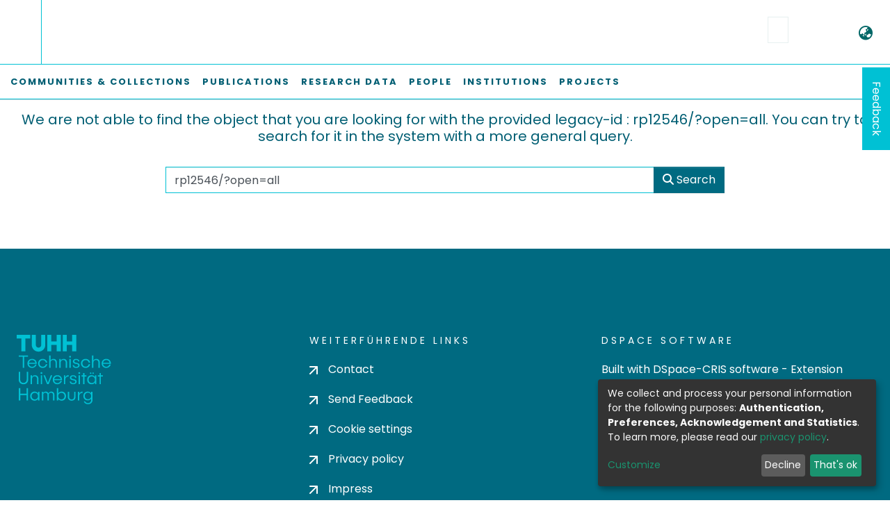

--- FILE ---
content_type: text/html; charset=utf-8
request_url: https://tore.tuhh.de/lucky-search?index=legacy-id&value=rp12546/?open=all&filternamecrisrp.publications=subject&filterquerycrisrp.publications=traction+motor+drives&filtertypecrisrp.publications=equals
body_size: 94782
content:
<!DOCTYPE html><html lang="en"><head>
  <meta charset="UTF-8">
  <base href="/">
  <title></title>
  <meta name="viewport" content="width=device-width,minimum-scale=1">
  <meta http-equiv="cache-control" content="no-store">
<link rel="stylesheet" href="styles.faa02dd9ca494850.css" media="print" onload="this.media='all'"><noscript><link rel="stylesheet" href="styles.faa02dd9ca494850.css"></noscript><style>@charset "UTF-8";@font-face{font-family:Poppins;font-style:normal;font-weight:400;src:url(poppins-v20-latin-regular.916d3686010a8de2.woff2) format("woff2"),url(poppins-v20-latin-regular.cc7a20fdd134ce3b.woff) format("woff")}@font-face{font-family:Poppins;font-style:normal;font-weight:700;src:url(poppins-v20-latin-700.9a881e2ac07d406b.woff2) format("woff2"),url(poppins-v20-latin-700.9be4fa064d0232ea.woff) format("woff")}.fas{-moz-osx-font-smoothing:grayscale;-webkit-font-smoothing:antialiased;display:inline-block;display:var(--fa-display, inline-block);font-style:normal;font-feature-settings:normal;font-variant:normal;line-height:1;text-rendering:auto}.fas{font-family:"Font Awesome 6 Free"}.fa-lg{font-size:1.25em;line-height:.05em;vertical-align:-.075em}.fa-fw{text-align:center;width:1.25em}.fa-bars:before{content:"\f0c9"}.fa-sign-in-alt:before{content:"\f2f6"}.fa-search:before{content:"\f002"}.fa-globe-asia:before{content:"\f57e"}.sr-only{position:absolute;width:1px;height:1px;padding:0;margin:-1px;overflow:hidden;clip:rect(0,0,0,0);white-space:nowrap;border-width:0}:root{--fa-style-family-classic:"Font Awesome 6 Free";--fa-font-solid:normal 900 1em/1 "Font Awesome 6 Free"}@font-face{font-family:"Font Awesome 6 Free";font-style:normal;font-weight:900;font-display:block;src:url(assets/fonts/fa-solid-900.woff2) format("woff2"),url(assets/fonts/fa-solid-900.ttf) format("truetype")}.fas{font-weight:900}:root{--fa-style-family-brands:"Font Awesome 6 Brands";--fa-font-brands:normal 400 1em/1 "Font Awesome 6 Brands"}@font-face{font-family:"Font Awesome 6 Brands";font-style:normal;font-weight:400;font-display:block;src:url(assets/fonts/fa-brands-400.woff2) format("woff2"),url(assets/fonts/fa-brands-400.ttf) format("truetype")}:root{--fa-style-family-classic:"Font Awesome 6 Free";--fa-font-regular:normal 400 1em/1 "Font Awesome 6 Free"}@font-face{font-family:"Font Awesome 6 Free";font-style:normal;font-weight:400;font-display:block;src:url(assets/fonts/fa-regular-400.woff2) format("woff2"),url(assets/fonts/fa-regular-400.ttf) format("truetype")}:root{--blue:#2B4E72;--indigo:#6610f2;--purple:#6f42c1;--pink:#e83e8c;--red:#CF4444;--orange:#fd7e14;--yellow:#ec9433;--green:#94BA65;--teal:#20c997;--cyan:#006666;--white:#fff;--gray:#6c757d;--gray-dark:#343a40;--primary:#2B4E72;--secondary:#495057;--success:#94BA65;--info:#006666;--warning:#ec9433;--danger:#CF4444;--light:#f8f9fa;--dark:#132333;--breakpoint-xs:0;--breakpoint-sm:576px;--breakpoint-md:768px;--breakpoint-lg:992px;--breakpoint-xl:1200px;--font-family-sans-serif:"Poppins", -apple-system, BlinkMacSystemFont, "Segoe UI", "Roboto", "Helvetica Neue", Arial, sans-serif, "Apple Color Emoji", "Segoe UI Emoji", "Segoe UI Symbol";--font-family-monospace:SFMono-Regular, Menlo, Monaco, Consolas, "Liberation Mono", "Courier New", monospace}*,*:before,*:after{box-sizing:border-box}html{font-family:sans-serif;line-height:1.15;-webkit-text-size-adjust:100%;-webkit-tap-highlight-color:rgba(0,0,0,0)}footer,header,main,nav{display:block}body{margin:0;font-family:Poppins,-apple-system,BlinkMacSystemFont,Segoe UI,Roboto,Helvetica Neue,Arial,sans-serif,"Apple Color Emoji","Segoe UI Emoji",Segoe UI Symbol;font-size:1rem;font-weight:400;line-height:1.5;color:#212529;text-align:left;background-color:#fff}[tabindex="-1"]:focus:not(.focus-visible){outline:0!important}[tabindex="-1"]:focus:not(:focus-visible){outline:0!important}h5{margin-top:0;margin-bottom:.5rem}p{margin-top:0;margin-bottom:1rem}ul{margin-top:0;margin-bottom:1rem}a{color:#066;text-decoration:none;background-color:#0000}a:hover{color:#001a1a;text-decoration:underline}img{vertical-align:middle;border-style:none}svg{overflow:hidden;vertical-align:middle}label{display:inline-block;margin-bottom:.5rem}button{border-radius:0}button:focus:not(.focus-visible){outline:0}button:focus:not(:focus-visible){outline:0}input,button{margin:0;font-family:inherit;font-size:inherit;line-height:inherit}button,input{overflow:visible}button{text-transform:none}[role=button]{cursor:pointer}button,[type=button],[type=submit]{-webkit-appearance:button}button:not(:disabled),[type=button]:not(:disabled),[type=submit]:not(:disabled){cursor:pointer}button::-moz-focus-inner,[type=button]::-moz-focus-inner,[type=submit]::-moz-focus-inner{padding:0;border-style:none}h5{margin-bottom:.5rem;font-weight:500;line-height:1.2}h5{font-size:1.25rem}.container{width:100%;padding-right:15px;padding-left:15px;margin-right:auto;margin-left:auto}@media (min-width: 576px){.container{max-width:540px}}@media (min-width: 768px){.container{max-width:720px}}@media (min-width: 992px){.container{max-width:960px}}@media (min-width: 1200px){.container{max-width:1140px}}.row{display:flex;flex-wrap:wrap;margin-right:-15px;margin-left:-15px}.col-lg-4,.col-md-12,.col-md-6{position:relative;width:100%;padding-right:15px;padding-left:15px}@media (min-width: 768px){.col-md-6{flex:0 0 50%;max-width:50%}.col-md-12{flex:0 0 100%;max-width:100%}}@media (min-width: 992px){.col-lg-4{flex:0 0 33.33333333%;max-width:33.33333333%}}.form-control{display:block;width:100%;height:calc(1.5em + .75rem + 2px);padding:.375rem .75rem;font-size:1rem;font-weight:400;line-height:1.5;color:#495057;background-color:#fff;background-clip:padding-box;border:1px solid #ced4da;border-radius:.25rem;box-shadow:inset 0 1px 1px #00000013;transition:border-color .15s ease-in-out,box-shadow .15s ease-in-out}@media (prefers-reduced-motion: reduce){.form-control{transition:none}}.form-control::-ms-expand{background-color:#0000;border:0}.form-control:focus{color:#495057;background-color:#fff;border-color:#5b8ec1;outline:0;box-shadow:inset 0 1px 1px #00000013,0 0 0 .2rem #2b4e7240}.form-control::placeholder{color:#6c757d;opacity:1}.form-control:disabled{background-color:#e9ecef;opacity:1}.form-control-lg{height:calc(1.5em + 1rem + 2px);padding:.5rem 1rem;font-size:1.25rem;line-height:1.5;border-radius:.3rem}.btn{display:inline-block;font-weight:400;color:#212529;text-align:center;vertical-align:middle;-webkit-user-select:none;user-select:none;background-color:#0000;border:1px solid rgba(0,0,0,0);padding:.375rem .75rem;font-size:1rem;line-height:1.5;border-radius:.25rem;transition:color .15s ease-in-out,background-color .15s ease-in-out,border-color .15s ease-in-out,box-shadow .15s ease-in-out}@media (prefers-reduced-motion: reduce){.btn{transition:none}}.btn:hover{color:#212529;text-decoration:none}.btn:focus{outline:0;box-shadow:0 0 0 .2rem #2b4e7240}.btn:disabled{opacity:.65;box-shadow:none}.btn:not(:disabled):not(.disabled){cursor:pointer}.btn:not(:disabled):not(.disabled):active{box-shadow:inset 0 3px 5px #00000020}.btn:not(:disabled):not(.disabled):active:focus{box-shadow:0 0 0 .2rem #2b4e7240,inset 0 3px 5px #00000020}.btn-primary{color:#fff;background-color:#2b4e72;border-color:#2b4e72;box-shadow:inset 0 1px #ffffff26,0 1px 1px #00000013}.btn-primary:hover{color:#fff;background-color:#213b56;border-color:#1d354d}.btn-primary:focus{color:#fff;background-color:#213b56;border-color:#1d354d;box-shadow:inset 0 1px #ffffff26,0 1px 1px #00000013,0 0 0 .2rem #4b698780}.btn-primary:disabled{color:#fff;background-color:#2b4e72;border-color:#2b4e72}.btn-primary:not(:disabled):not(.disabled):active{color:#fff;background-color:#1d354d;border-color:#1a2e44}.btn-primary:not(:disabled):not(.disabled):active:focus{box-shadow:inset 0 3px 5px #00000020,0 0 0 .2rem #4b698780}.btn-link{font-weight:400;color:#066;text-decoration:none}.btn-link:hover{color:#001a1a;text-decoration:underline}.btn-link:focus{text-decoration:underline}.btn-link:disabled{color:#6c757d;pointer-events:none}.btn-lg{padding:.5rem 1rem;font-size:1.25rem;line-height:1.5;border-radius:.3rem}.btn-block{display:block;width:100%}.dropdown{position:relative}.dropdown-toggle{white-space:nowrap}.dropdown-toggle:after{display:inline-block;margin-left:.255em;vertical-align:.255em;content:"";border-top:.3em solid;border-right:.3em solid rgba(0,0,0,0);border-bottom:0;border-left:.3em solid rgba(0,0,0,0)}.dropdown-toggle:empty:after{margin-left:0}.dropdown-menu{position:absolute;top:100%;left:0;z-index:1000;display:none;float:left;min-width:10rem;padding:.5rem 0;margin:.125rem 0 0;font-size:1rem;color:#212529;text-align:left;list-style:none;background-color:#fff;background-clip:padding-box;border:1px solid rgba(0,0,0,.15);border-radius:.25rem;box-shadow:0 .5rem 1rem #0000002d}.dropdown-menu-right{right:0;left:auto}.dropdown-menu[x-placement^=bottom]{right:auto;bottom:auto}.dropdown-divider{height:0;margin:.5rem 0;overflow:hidden;border-top:1px solid #e9ecef}.dropdown-item{display:block;width:100%;padding:.25rem 1.5rem;clear:both;font-weight:400;color:#212529;text-align:inherit;white-space:nowrap;background-color:#0000;border:0}.dropdown-item:hover,.dropdown-item:focus{color:#16181b;text-decoration:none;background-color:#e9ecef}.dropdown-item.active,.dropdown-item:active{color:#fff;text-decoration:none;background-color:#2b4e72}.dropdown-item:disabled{color:#adb5bd;pointer-events:none;background-color:#0000}.nav-link{display:block;padding:.5rem 1rem}.nav-link:hover,.nav-link:focus{text-decoration:none}.navbar{position:relative;display:flex;flex-wrap:wrap;align-items:center;justify-content:space-between;padding:.5rem 1rem}.navbar .container{display:flex;flex-wrap:wrap;align-items:center;justify-content:space-between}.navbar-brand{display:inline-block;padding-top:.3125rem;padding-bottom:.3125rem;margin-right:1rem;font-size:1.25rem;line-height:inherit;white-space:nowrap}.navbar-brand:hover,.navbar-brand:focus{text-decoration:none}.navbar-nav{display:flex;flex-direction:column;padding-left:0;margin-bottom:0;list-style:none}.navbar-nav .nav-link{padding-right:0;padding-left:0}.navbar-nav .dropdown-menu{position:static;float:none}.navbar-toggler{padding:.25rem .75rem;font-size:1.25rem;line-height:1;background-color:#0000;border:1px solid rgba(0,0,0,0);border-radius:.25rem}.navbar-toggler:hover,.navbar-toggler:focus{text-decoration:none}.navbar-toggler-icon{display:inline-block;width:1.5em;height:1.5em;vertical-align:middle;content:"";background:50%/100% 100% no-repeat}@media (max-width: 767.98px){.navbar-expand-md>.container{padding-right:0;padding-left:0}}@media (min-width: 768px){.navbar-expand-md{flex-flow:row nowrap;justify-content:flex-start}.navbar-expand-md .navbar-nav{flex-direction:row}.navbar-expand-md .navbar-nav .dropdown-menu{position:absolute}.navbar-expand-md .navbar-nav .nav-link{padding-right:.5rem;padding-left:.5rem}.navbar-expand-md>.container{flex-wrap:nowrap}.navbar-expand-md .navbar-toggler{display:none}}.navbar-light .navbar-nav .nav-link{color:#00000080}.navbar-light .navbar-nav .nav-link:hover,.navbar-light .navbar-nav .nav-link:focus{color:#000000b3}.navbar-light .navbar-toggler{color:#00000080;border-color:#0000001a}.navbar-light .navbar-toggler-icon{background-image:url("data:image/svg+xml;charset=utf8,%3csvg+viewBox='0+0+30+30'+xmlns='http://www.w3.org/2000/svg'%3e%3cpath+stroke='rgba%280, 0, 0, 0.5%29'+stroke-width='2'+stroke-linecap='round'+stroke-miterlimit='10'+d='M4+7h22M4+15h22M4+23h22'/%3e%3c/svg%3e")}.bg-transparent{background-color:#0000!important}.d-none{display:none!important}.d-inline-block{display:inline-block!important}.d-flex{display:flex!important}.flex-row{flex-direction:row!important}.flex-shrink-0{flex-shrink:0!important}.justify-content-between{justify-content:space-between!important}.position-relative{position:relative!important}.position-absolute{position:absolute!important}.position-fixed{position:fixed!important}.sr-only{position:absolute;width:1px;height:1px;padding:0;margin:-1px;overflow:hidden;clip:rect(0,0,0,0);white-space:nowrap;border:0}.shadow-none{box-shadow:none!important}.w-100{width:100%!important}.my-2{margin-top:.5rem!important}.my-2{margin-bottom:.5rem!important}.mt-3{margin-top:1rem!important}.mb-3{margin-bottom:1rem!important}.mb-4{margin-bottom:1.5rem!important}.px-0{padding-right:0!important}.px-0{padding-left:0!important}.pl-1{padding-left:.25rem!important}.pl-2{padding-left:.5rem!important}.py-3{padding-top:1rem!important}.py-3{padding-bottom:1rem!important}.p-4{padding:1.5rem!important}.pr-4,.px-4{padding-right:1.5rem!important}.px-4{padding-left:1.5rem!important}.mr-auto,.mx-auto{margin-right:auto!important}.mx-auto{margin-left:auto!important}@media (min-width: 768px){.mb-md-0{margin-bottom:0!important}.p-md-0{padding:0!important}}@media (min-width: 992px){.mb-lg-0{margin-bottom:0!important}}@media (min-width: 768px){.text-md-center{text-align:center!important}}.text-uppercase{text-transform:uppercase!important}.text-white{color:#fff!important}@media print{*,*:before,*:after{text-shadow:none!important;box-shadow:none!important}a:not(.btn){text-decoration:underline}img{page-break-inside:avoid}p{orphans:3;widows:3}@page{size:a3}body,.container{min-width:992px!important}.navbar{display:none}}:root{--ds-breadcrumb-bg:#e9ecef !important}:root{--ds-content-spacing:1rem;--ds-button-height:2.375rem;--ds-card-height-percentage:98%;--ds-card-thumbnail-height:240px;--ds-dropdown-menu-max-height:200px;--ds-drop-zone-area-height:44px;--ds-drop-zone-area-z-index:1025;--ds-drop-zone-area-inner-z-index:1021;--ds-login-logo-height:72px;--ds-login-logo-width:72px;--ds-submission-header-z-index:1001;--ds-submission-footer-z-index:999;--ds-submission-inline-group-form-delete-z-index:998;--ds-main-z-index:1;--ds-nav-z-index:10;--ds-footer-z-index:0;--ds-sidebar-z-index:20;--ds-header-bg:#fff;--ds-header-logo-height:50px;--ds-header-logo-height-xs:50px;--ds-header-icon-color:#006666;--ds-header-icon-color-hover:#001a1a;--ds-navbar-bg:var(--ds-header-bg);--ds-header-navbar-border-top-color:#fff;--ds-header-navbar-border-bottom-color:#ced4da;--ds-navbar-link-color:#006666;--ds-navbar-link-color-hover:#001a1a;--ds-expandable-navbar-bg:var(--ds-navbar-bg);--ds-expandable-navbar-link-color:var(--ds-navbar-link-color);--ds-expandable-navbar-link-color-hover:var(--ds-navbar-link-color-hover);--ds-admin-sidebar-bg:#132333;--ds-admin-sidebar-active-bg:#0f1b28;--ds-admin-sidebar-header-bg:#091119;--ds-dark-scrollbar-bg:#0f1b28;--ds-dark-scrollbar-alt-bg:#12202f;--ds-dark-scrollbar-fg:#47495d;--ds-submission-sections-margin-bottom:.5rem;--ds-edit-item-button-min-width:100px;--ds-edit-item-metadata-field-width:190px;--ds-edit-item-language-field-width:43px;--ds-thumbnail-max-width:125px;--ds-thumbnail-placeholder-background:#f8f9fa;--ds-thumbnail-placeholder-border:1px solid #dee2e6;--ds-thumbnail-placeholder-color:#444c54;--ds-dso-selector-list-max-height:475px;--ds-dso-selector-current-background-color:#eeeeee;--ds-dso-selector-current-background-hover-color:#d5d5d5;--ds-notification-bg-success:#8aa349;--ds-notification-bg-danger:#b22e44;--ds-notification-bg-info:#00332b;--ds-notification-bg-warning:#d85a14;--ds-fa-fixed-width:1.25rem;--ds-icon-padding:1rem;--ds-collapsed-sidebar-width:52px;--ds-sidebar-items-width:250px;--ds-total-sidebar-width:302px;--ds-top-footer-bg:#e9ecef;--ds-footer-bg:#2B4E72;--ds-footer-border:1px solid var(--bs-gray-400);--ds-footer-padding:0;--ds-footer-padding-bottom:0;--ds-footer-logo-height:50px;--ds-home-news-link-color:#006666;--ds-home-news-link-hover-color:#001a1a;--ds-home-news-background-color:#e9ecef;--ds-breadcrumb-link-color:#006666;--ds-breadcrumb-link-active-color:black;--ds-breadcrumb-max-length:200px;--ds-slider-color:#94BA65;--ds-slider-handle-width:18px;--ds-search-form-scope-max-width:150px;--ds-context-x-offset:-16px;--ds-context-help-icon-size:16px;--ds-context-help-tooltip-width:300px;--ds-context-help-tooltip-link-color:$white;--ds-gap:.25rem;--ds-date-picker-input-max-width:300px;--ds-cris-layout-sidebar-width:350px;--ds-cris-layout-sidebar-background-color:#e9ecef;--ds-cris-layout-sidebar-link-color:rgba(0, 0, 0, .8);--ds-cris-layout-sidebar-link-color-active:#000000;--ds-cris-layout-sidebar-menu-background:#207698;--ds-cris-layout-sidebar-menu-color:#fff;--ds-cris-layout-sidebar-link-border-bottom:1px solid rgba(0, 0, 0, .1);--ds-cris-layout-sidebar-entry-height:40px;--ds-cris-layout-sidebar-entry-width:40px;--ds-cris-layout-sidebar-border-color:#207698;--ds-cris-layout-sidebar-hover-focus-background-color:#207698;--ds-cris-layout-sidebar-hover-focus-border-color:#207698;--ds-cris-layout-sidebar-menu-active-color:#006666;--ds-cris-layout-sidebar-menu-active-background:#f8f9fa;--ds-cris-layout-sidebar-tab-color-hover:#f8f9fa;--ds-cris-layout-navbar-background-color:#e9ecef;--ds-cris-layout-navbar-border:1px solid #d9dadb;--ds-cris-layout-navbar-link-color:rgba(0, 0, 0, .8);--ds-cris-layout-navbar-link-color-active:#000000;--ds-cris-layout-navbar-menu-background:#207698;--ds-cris-layout-navbar-menu-color:#fff;--ds-cris-layout-navbar-link-border-bottom:none;--ds-cris-layout-navbar-sub-level-backround-color:#e9ecef;--ds-cris-layout-navbar-tab-color-active:#006666;--ds-cris-layout-navbar-tab-color-hover:#f8f9fa;--ds-advanced-attachment-image-max-height:160px;--ds-advanced-attachment-image-object-fit:cover;--ds-advanced-attachment-image-object-position:0% 0%;--ds-advanced-attachment-thumbnail-placeholder-font-weight:bold;--ds-dso-edit-field-width:210px;--ds-dso-edit-lang-width:90px;--ds-dso-edit-security-width:136px;--ds-dso-edit-authority-width:150px;--ds-dso-edit-actions-width:173px;--ds-dso-edit-virtual-tooltip-min-width:300px;--ds-comcol-logo-max-width:500px;--ds-comcol-logo-max-height:500px;--ds-identifier-sybetype-icon-height:24px}:root{--tuhh-white:#ffffff;--tuhh-dark:#006a81;--tuhh-mid:#00c1d4;--tuhh-action:#009eac;--tuhh-lightgrey:#f7f7f7;--tuhh-coolgrey:#d0d0ce;--tuhh-font:#005e73;--ds-navbar-link-color:#005e73;--ds-navbar-link-color-hover:#005e73;--ds-top-footer-bg:#006a81;--ds-footer-bg:#006a81;--ds-footer-padding:50px 0;--ds-footer-logo-height:100px}body,h5{color:#005e73;color:var(--tuhh-font)}@media (min-width: 1200px){.container{max-width:1344px}}a{color:#009eac;color:var(--tuhh-action)}a:hover{color:#005e73;color:var(--tuhh-font)}.form-control{border:1px solid #00c1d4;border:1px solid var(--tuhh-mid);border-radius:0}.btn{border-radius:0rem}.btn-primary{background-color:#006a81;background-color:var(--tuhh-dark);border-color:#006a81;border-color:var(--tuhh-dark);color:#fff;color:var(--tuhh-white)}.btn-primary:hover{background-color:#009eac;background-color:var(--tuhh-action);border-color:#009eac;border-color:var(--tuhh-action);color:#fff;color:var(--tuhh-white)}.btn-primary:disabled{color:#fff;color:var(--tuhh-white);background-color:#d0d0ce;background-color:var(--tuhh-coolgrey);border-color:#d0d0ce;border-color:var(--tuhh-coolgrey)}.btn-link{color:#009eac;color:var(--tuhh-action);text-shadow:0 0 0 rgba(0,0,0,0)}.btn-link:hover{color:#006a81;color:var(--tuhh-dark)}.dropdown-item{white-space:break-spaces}.dropdown-item.active,.dropdown-item:active{background-color:#006a81;background-color:var(--tuhh-dark)}.d-inline-block,label{font-size:medium}:root{--bs-white:#fff;--bs-gray-100:#f8f9fa;--bs-gray-200:#e9ecef;--bs-gray-300:#dee2e6;--bs-gray-400:#ced4da;--bs-gray-500:#adb5bd;--bs-gray-600:#6c757d;--bs-gray-700:#495057;--bs-gray-800:#343a40;--bs-gray-900:#212529;--bs-black:#000;--bs-blue:#2B4E72;--bs-indigo:#6610f2;--bs-purple:#6f42c1;--bs-pink:#e83e8c;--bs-red:#CF4444;--bs-orange:#fd7e14;--bs-yellow:#ec9433;--bs-green:#94BA65;--bs-teal:#20c997;--bs-cyan:#006666;--bs-primary:#2B4E72;--bs-primary-bg:#6e9ac8;--bs-secondary:#6c757d;--bs-secondary-bg:#949da5;--bs-success:#94BA65;--bs-success-bg:#dde9cf;--bs-info:#006666;--bs-info-bg:aqua;--bs-warning:#ec9433;--bs-warning-bg:#f9ddbf;--bs-danger:#CF4444;--bs-danger-bg:#eebebe;--bs-light:#f8f9fa;--bs-dark:#132333;--bs-theme-color-interval:8%;--bs-yiq-contrasted-threshold:165;--bs-yiq-text-dark:#212529;--bs-yiq-text-light:#fff;--bs-enable-caret:true;--bs-enable-rounded:true;--bs-enable-shadows:true;--bs-enable-gradients:false;--bs-enable-transitions:true;--bs-enable-prefers-reduced-motion-media-query:true;--bs-enable-grid-classes:true;--bs-enable-pointer-cursor-for-buttons:true;--bs-enable-print-styles:true;--bs-enable-responsive-font-sizes:true;--bs-enable-validation-icons:true;--bs-enable-deprecation-messages:true;--bs-spacer:1rem;--bs-spacer-0:0;--bs-spacer-1:.25rem;--bs-spacer-2:.5rem;--bs-spacer-3:1rem;--bs-spacer-4:1.5rem;--bs-spacer-5:3rem;--bs-sizes-25:25%;--bs-sizes-50:50%;--bs-sizes-75:75%;--bs-sizes-100:100%;--bs-sizes-auto:auto;--bsbody-bg:#fff;--bs-body-color:#212529;--bs-link-color:#006666;--bs-link-decoration:none;--bs-link-hover-color:#001a1a;--bs-link-hover-decoration:underline;--bs-emphasized-link-hover-darken-percentage:15%;--bs-paragraph-margin-bottom:1rem;--bs-xs-min:0;--bs-sm-min:576px;--bs-md-min:768px;--bs-lg-min:992px;--bs-xl-min:1200px;--bs-xs-max: ;--bs-sm-max:540px;--bs-md-max:720px;--bs-lg-max:960px;--bs-xl-max:1140px;--bs-grid-columns:12;--bs-grid-gutter-width:30px;--bs-line-height-lg:1.5;--bs-line-height-sm:1.5;--bs-border-width:1px;--bs-border-color:#dee2e6;--bs-border-radius:.25rem;--bs-border-radius-lg:.3rem;--bs-border-radius-sm:.2rem;--bs-rounded-pill:50rem;--bs-box-shadow-sm:0 .125rem .25rem rgba(0, 0, 0, .075);--bs-box-shadow:0 .5rem 1rem rgba(0, 0, 0, .15);--bs-box-shadow-lg:0 1rem 3rem rgba(0, 0, 0, .175);--bs-component-active-color:#fff;--bs-component-active-bg:#2B4E72;--bs-caret-width:.3em;--bs-caret-vertical-align:.255em;--bs-caret-spacing:.255em;--bs-transition-base:all .2s ease-in-out;--bs-transition-fade:opacity .15s linear;--bs-transition-collapse:height .35s ease;--bs-font-family-sans-serif:Poppins, -apple-system, BlinkMacSystemFont, Segoe UI, Roboto, Helvetica Neue, Arial, sans-serif, Apple Color Emoji, Segoe UI Emoji, Segoe UI Symbol;--bs-font-family-monospace:SFMono-Regular, Menlo, Monaco, Consolas, Liberation Mono, Courier New, monospace;--bs-font-family-base:Poppins, -apple-system, BlinkMacSystemFont, Segoe UI, Roboto, Helvetica Neue, Arial, sans-serif, Apple Color Emoji, Segoe UI Emoji, Segoe UI Symbol;--bs-font-size-base:1rem;--bs-font-size-lg:1.25rem;--bs-font-size-sm:.875rem;--bs-font-weight-lighter:lighter;--bs-font-weight-light:300;--bs-font-weight-normal:400;--bs-font-weight-bold:700;--bs-font-weight-bolder:bolder;--bs-font-weight-base:400;--bs-line-height-base:1.5;--bs-h1-font-size:2.5rem;--bs-h2-font-size:2rem;--bs-h3-font-size:1.75rem;--bs-h4-font-size:1.5rem;--bs-h5-font-size:1.25rem;--bs-h6-font-size:1rem;--bs-headings-margin-bottom:.5rem;--bs-headings-font-family: ;--bs-headings-font-weight:500;--bs-headings-line-height:1.2;--bs-headings-color: ;--bs-display1-size:6rem;--bs-display2-size:5.5rem;--bs-display3-size:4.5rem;--bs-display4-size:3.5rem;--bs-display1-weight:300;--bs-display2-weight:300;--bs-display3-weight:300;--bs-display4-weight:300;--bs-display-line-height:1.2;--bs-lead-font-size:1.25rem;--bs-lead-font-weight:300;--bs-small-font-size:.875em;--bs-text-muted:#6c757d;--bs-blockquote-small-color:#6c757d;--bs-blockquote-small-font-size:.875em;--bs-blockquote-font-size:1.25rem;--bs-hr-border-color:rgba(0, 0, 0, .1);--bs-hr-border-width:1px;--bs-mark-padding:.2em;--bs-dt-font-weight:700;--bs-kbd-box-shadow:inset 0 -.1rem 0 rgba(0, 0, 0, .25);--bs-nested-kbd-font-weight:700;--bs-list-inline-padding:.5rem;--bs-mark-bg:#fcf8e3;--bs-hr-margin-y:1rem;--bs-table-cell-padding:.75rem;--bs-table-cell-padding-sm:.3rem;--bs-table-color:#212529;--bs-table-bg: ;--bs-table-accent-bg:rgba(0, 0, 0, .05);--bs-table-hover-color:#212529;--bs-table-hover-bg:rgba(0, 0, 0, .075);--bs-table-active-bg:rgba(0, 0, 0, .075);--bs-table-border-width:1px;--bs-table-border-color:#dee2e6;--bs-table-head-bg:#e9ecef;--bs-table-head-color:#495057;--bs-table-dark-bg:#343a40;--bs-table-dark-accent-bg:rgba(255, 255, 255, .05);--bs-table-dark-hover-color:#fff;--bs-table-dark-hover-bg:rgba(255, 255, 255, .075);--bs-table-dark-border-color:#454d55;--bs-table-dark-color:#fff;--bs-table-striped-order:odd;--bs-table-caption-color:#6c757d;--bs-table-bg-level:-9;--bs-table-border-level:-6;--bs-input-btn-padding-y:.375rem;--bs-input-btn-padding-x:.75rem;--bs-input-btn-font-family: ;--bs-input-btn-font-size:1rem;--bs-input-btn-line-height:1.5;--bs-input-btn-focus-width:.2rem;--bs-input-btn-focus-color:rgba(43, 78, 114, .25);--bs-input-btn-focus-box-shadow:0 0 0 .2rem rgba(43, 78, 114, .25);--bs-input-btn-padding-y-sm:.25rem;--bs-input-btn-padding-x-sm:.5rem;--bs-input-btn-font-size-sm:.875rem;--bs-input-btn-line-height-sm:1.5;--bs-input-btn-padding-y-lg:.5rem;--bs-input-btn-padding-x-lg:1rem;--bs-input-btn-font-size-lg:1.25rem;--bs-input-btn-line-height-lg:1.5;--bs-input-btn-border-width:1px;--bs-btn-padding-y:.375rem;--bs-btn-padding-x:.75rem;--bs-btn-font-family: ;--bs-btn-font-size:1rem;--bs-btn-line-height:1.5;--bs-btn-padding-y-sm:.25rem;--bs-btn-padding-x-sm:.5rem;--bs-btn-font-size-sm:.875rem;--bs-btn-line-height-sm:1.5;--bs-btn-padding-y-lg:.5rem;--bs-btn-padding-x-lg:1rem;--bs-btn-font-size-lg:1.25rem;--bs-btn-line-height-lg:1.5;--bs-btn-border-width:1px;--bs-btn-font-weight:400;--bs-btn-box-shadow:inset 0 1px 0 rgba(255, 255, 255, .15), 0 1px 1px rgba(0, 0, 0, .075);--bs-btn-focus-width:.2rem;--bs-btn-focus-box-shadow:0 0 0 .2rem rgba(43, 78, 114, .25);--bs-btn-disabled-opacity:.65;--bs-btn-active-box-shadow:inset 0 3px 5px rgba(0, 0, 0, .125);--bs-btn-link-disabled-color:#6c757d;--bs-btn-block-spacing-y:.5rem;--bs-btn-border-radius:.25rem;--bs-btn-border-radius-lg:.3rem;--bs-btn-border-radius-sm:.2rem;--bs-btn-transition:color .15s ease-in-out, background-color .15s ease-in-out, border-color .15s ease-in-out, box-shadow .15s ease-in-out;--bs-label-margin-bottom:.5rem;--bs-input-padding-y:.375rem;--bs-input-padding-x:.75rem;--bs-input-font-family: ;--bs-input-font-size:1rem;--bs-input-font-weight:400;--bs-input-line-height:1.5;--bs-input-padding-y-sm:.25rem;--bs-input-padding-x-sm:.5rem;--bs-input-font-size-sm:.875rem;--bs-input-line-height-sm:1.5;--bs-input-padding-y-lg:.5rem;--bs-input-padding-x-lg:1rem;--bs-input-font-size-lg:1.25rem;--bs-input-line-height-lg:1.5;--bs-input-bg:#fff;--bs-input-disabled-bg:#e9ecef;--bs-input-color:#495057;--bs-input-border-color:#ced4da;--bs-input-border-width:1px;--bs-input-box-shadow:inset 0 1px 1px rgba(0, 0, 0, .075);--bs-input-border-radius:.25rem;--bs-input-border-radius-lg:.3rem;--bs-input-border-radius-sm:.2rem;--bs-input-focus-bg:#fff;--bs-input-focus-border-color:#5b8ec1;--bs-input-focus-color:#495057;--bs-input-focus-width:.2rem;--bs-input-focus-box-shadow:0 0 0 .2rem rgba(43, 78, 114, .25);--bs-input-placeholder-color:#6c757d;--bs-input-plaintext-color:#212529;--bs-input-height-border:2px;--bs-input-height-inner:calc(1.5em + .75rem);--bs-input-height-inner-half:calc(.75em + .375rem);--bs-input-height-inner-quarter:calc(.375em + .1875rem);--bs-input-height:calc(1.5em + .75rem + 2px);--bs-input-height-sm:calc(1.5em + .5rem + 2px);--bs-input-height-lg:calc(1.5em + 1rem + 2px);--bs-input-transition:border-color .15s ease-in-out, box-shadow .15s ease-in-out;--bs-form-text-margin-top:.25rem;--bs-form-check-input-gutter:1.25rem;--bs-form-check-input-margin-y:.3rem;--bs-form-check-input-margin-x:.25rem;--bs-form-check-inline-margin-x:.75rem;--bs-form-check-inline-input-margin-x:.3125rem;--bs-form-grid-gutter-width:10px;--bs-form-group-margin-bottom:1rem;--bs-input-group-addon-color:#495057;--bs-input-group-addon-bg:#e9ecef;--bs-input-group-addon-border-color:#ced4da;--bs-custom-forms-transition:background-color .15s ease-in-out, border-color .15s ease-in-out, box-shadow .15s ease-in-out;--bs-custom-control-gutter:.5rem;--bs-custom-control-spacer-x:1rem;--bs-custom-control-indicator-size:1rem;--bs-custom-control-indicator-bg:#fff;--bs-custom-control-indicator-bg-size:50% 50%;--bs-custom-control-indicator-box-shadow:inset 0 1px 1px rgba(0, 0, 0, .075);--bs-custom-control-indicator-border-color:#adb5bd;--bs-custom-control-indicator-border-width:1px;--bs-custom-control-indicator-disabled-bg:#e9ecef;--bs-custom-control-label-disabled-color:#6c757d;--bs-custom-control-indicator-checked-color:#fff;--bs-custom-control-indicator-checked-bg:#2B4E72;--bs-custom-control-indicator-checked-disabled-bg:rgba(43, 78, 114, .5);--bs-custom-control-indicator-checked-box-shadow: ;--bs-custom-control-indicator-checked-border-color:#2B4E72;--bs-custom-control-indicator-focus-box-shadow:0 0 0 .2rem rgba(43, 78, 114, .25);--bs-custom-control-indicator-focus-border-color:#5b8ec1;--bs-custom-control-indicator-active-color:#fff;--bs-custom-control-indicator-active-bg:#80a7cf;--bs-custom-control-indicator-active-box-shadow: ;--bs-custom-control-indicator-active-border-color:#80a7cf;--bs-custom-checkbox-indicator-border-radius:.25rem;--bs-custom-checkbox-indicator-icon-checked:url("data:image/svg+xml,<svg xmlns='http://www.w3.org/2000/svg' width='8' height='8' viewBox='0 0 8 8'><path fill='#fff' d='M6.564.75l-3.59 3.612-1.538-1.55L0 4.26l2.974 2.99L8 2.193z'/></svg>");--bs-custom-checkbox-indicator-indeterminate-bg:#2B4E72;--bs-custom-checkbox-indicator-indeterminate-color:#fff;--bs-custom-checkbox-indicator-icon-indeterminate:url("data:image/svg+xml,<svg xmlns='http://www.w3.org/2000/svg' width='4' height='4' viewBox='0 0 4 4'><path stroke='#fff' d='M0 2h4'/></svg>");--bs-custom-checkbox-indicator-indeterminate-box-shadow: ;--bs-custom-checkbox-indicator-indeterminate-border-color:#2B4E72;--bs-custom-radio-indicator-border-radius:50%;--bs-custom-radio-indicator-icon-checked:url("data:image/svg+xml,<svg xmlns='http://www.w3.org/2000/svg' width='12' height='12' viewBox='-4 -4 8 8'><circle r='3' fill='#fff'/></svg>");--bs-custom-switch-width:1.75rem;--bs-custom-switch-indicator-border-radius:.5rem;--bs-custom-switch-indicator-size:calc(1rem - 4px);--bs-custom-select-padding-y:.375rem;--bs-custom-select-padding-x:.75rem;--bs-custom-select-font-family: ;--bs-custom-select-font-size:1rem;--bs-custom-select-height:calc(1.5em + .75rem + 2px);--bs-custom-select-indicator-padding:1rem;--bs-custom-select-font-weight:400;--bs-custom-select-line-height:1.5;--bs-custom-select-color:#495057;--bs-custom-select-disabled-color:#6c757d;--bs-custom-select-bg:#fff;--bs-custom-select-disabled-bg:#e9ecef;--bs-custom-select-bg-size:8px 10px;--bs-custom-select-indicator-color:#343a40;--bs-custom-select-indicator:url("data:image/svg+xml,<svg xmlns='http://www.w3.org/2000/svg' width='4' height='5' viewBox='0 0 4 5'><path fill='#343a40' d='M2 0L0 2h4zm0 5L0 3h4z'/></svg>");--bs-custom-select-background:url("data:image/svg+xml,%3csvg xmlns='http://www.w3.org/2000/svg' width='4' height='5' viewBox='0 0 4 5'%3e%3cpath fill='%23343a40' d='M2 0L0 2h4zm0 5L0 3h4z'/%3e%3c/svg%3e") right .75rem center/8px 10px no-repeat;--bs-custom-select-feedback-icon-padding-right:calc(.75em + 2.3125rem);--bs-custom-select-feedback-icon-position:center right 1.75rem;--bs-custom-select-feedback-icon-size:calc(.75em + .375rem) calc(.75em + .375rem);--bs-custom-select-border-width:1px;--bs-custom-select-border-color:#ced4da;--bs-custom-select-border-radius:.25rem;--bs-custom-select-box-shadow:inset 0 1px 2px rgba(0, 0, 0, .075);--bs-custom-select-focus-border-color:#5b8ec1;--bs-custom-select-focus-width:.2rem;--bs-custom-select-focus-box-shadow:0 0 0 .2rem rgba(43, 78, 114, .25);--bs-custom-select-padding-y-sm:.25rem;--bs-custom-select-padding-x-sm:.5rem;--bs-custom-select-font-size-sm:.875rem;--bs-custom-select-height-sm:calc(1.5em + .5rem + 2px);--bs-custom-select-padding-y-lg:.5rem;--bs-custom-select-padding-x-lg:1rem;--bs-custom-select-font-size-lg:1.25rem;--bs-custom-select-height-lg:calc(1.5em + 1rem + 2px);--bs-custom-range-track-width:100%;--bs-custom-range-track-height:.5rem;--bs-custom-range-track-cursor:pointer;--bs-custom-range-track-bg:#dee2e6;--bs-custom-range-track-border-radius:1rem;--bs-custom-range-track-box-shadow:inset 0 .25rem .25rem rgba(0, 0, 0, .1);--bs-custom-range-thumb-width:1rem;--bs-custom-range-thumb-height:1rem;--bs-custom-range-thumb-bg:#2B4E72;--bs-custom-range-thumb-border:0;--bs-custom-range-thumb-border-radius:1rem;--bs-custom-range-thumb-box-shadow:0 .1rem .25rem rgba(0, 0, 0, .1);--bs-custom-range-thumb-focus-box-shadow:0 0 0 1px #fff, 0 0 0 .2rem rgba(43, 78, 114, .25);--bs-custom-range-thumb-focus-box-shadow-width:.2rem;--bs-custom-range-thumb-active-bg:#80a7cf;--bs-custom-range-thumb-disabled-bg:#adb5bd;--bs-custom-file-height:calc(1.5em + .75rem + 2px);--bs-custom-file-height-inner:calc(1.5em + .75rem);--bs-custom-file-focus-border-color:#5b8ec1;--bs-custom-file-focus-box-shadow:0 0 0 .2rem rgba(43, 78, 114, .25);--bs-custom-file-disabled-bg:#e9ecef;--bs-custom-file-padding-y:.375rem;--bs-custom-file-padding-x:.75rem;--bs-custom-file-line-height:1.5;--bs-custom-file-font-family: ;--bs-custom-file-font-weight:400;--bs-custom-file-color:#495057;--bs-custom-file-bg:#fff;--bs-custom-file-border-width:1px;--bs-custom-file-border-color:#ced4da;--bs-custom-file-border-radius:.25rem;--bs-custom-file-box-shadow:inset 0 1px 1px rgba(0, 0, 0, .075);--bs-custom-file-button-color:#495057;--bs-custom-file-button-bg:#e9ecef;--bs-form-feedback-margin-top:.25rem;--bs-form-feedback-font-size:.875em;--bs-form-feedback-valid-color:#94BA65;--bs-form-feedback-invalid-color:#CF4444;--bs-form-feedback-icon-valid-color:#94BA65;--bs-form-feedback-icon-valid:url("data:image/svg+xml,<svg xmlns='http://www.w3.org/2000/svg' width='8' height='8' viewBox='0 0 8 8'><path fill='#94BA65' d='M2.3 6.73L.6 4.53c-.4-1.04.46-1.4 1.1-.8l1.1 1.4 3.4-3.8c.6-.63 1.6-.27 1.2.7l-4 4.6c-.43.5-.8.4-1.1.1z'/></svg>");--bs-form-feedback-icon-invalid-color:#CF4444;--bs-form-feedback-icon-invalid:url("data:image/svg+xml,<svg xmlns='http://www.w3.org/2000/svg' width='12' height='12' fill='none' stroke='#CF4444' viewBox='0 0 12 12'><circle cx='6' cy='6' r='4.5'/><path stroke-linejoin='round' d='M5.8 3.6h.4L6 6.5z'/><circle cx='6' cy='8.2' r='.6' fill='#CF4444' stroke='none'/></svg>");--bs-zindex-dropdown:1000;--bs-zindex-sticky:1020;--bs-zindex-fixed:1030;--bs-zindex-modal-backdrop:1040;--bs-zindex-modal:1050;--bs-zindex-popover:1060;--bs-zindex-tooltip:1070;--bs-nav-link-padding-y:.5rem;--bs-nav-link-padding-x:1rem;--bs-nav-link-disabled-color:#6c757d;--bs-nav-tabs-border-color:#dee2e6;--bs-nav-tabs-border-width:1px;--bs-nav-tabs-border-radius:.25rem;--bs-nav-tabs-link-hover-border-color:#e9ecef #e9ecef #dee2e6;--bs-nav-tabs-link-active-color:#495057;--bs-nav-tabs-link-active-bg:#fff;--bs-nav-tabs-link-active-border-color:#dee2e6 #dee2e6 #fff;--bs-nav-pills-border-radius:.25rem;--bs-nav-pills-link-active-color:#fff;--bs-nav-pills-link-active-bg:#2B4E72;--bs-nav-divider-color:#e9ecef;--bs-nav-divider-margin-y:.5rem;--bs-navbar-padding-y:.5rem;--bs-navbar-padding-x:1rem;--bs-navbar-nav-link-padding-x:.5rem;--bs-navbar-brand-font-size:1.25rem;--bs-nav-link-height:2.5rem;--bs-navbar-brand-height:1.875rem;--bs-navbar-brand-padding-y:.3125rem;--bs-navbar-toggler-padding-y:.25rem;--bs-navbar-toggler-padding-x:.75rem;--bs-navbar-toggler-font-size:1.25rem;--bs-navbar-toggler-border-radius:.25rem;--bs-navbar-dark-color:rgba(255, 255, 255, .5);--bs-navbar-dark-hover-color:rgba(255, 255, 255, .75);--bs-navbar-dark-active-color:#fff;--bs-navbar-dark-disabled-color:rgba(255, 255, 255, .25);--bs-navbar-dark-toggler-icon-bg:url("data:image/svg+xml;charset=utf8,<svg+viewBox='0+0+30+30'+xmlns='http://www.w3.org/2000/svg'><path+stroke='rgba(255, 255, 255, 0.5)'+stroke-width='2'+stroke-linecap='round'+stroke-miterlimit='10'+d='M4+7h22M4+15h22M4+23h22'/></svg>");--bs-navbar-dark-toggler-border-color:rgba(255, 255, 255, .1);--bs-navbar-light-color:rgba(0, 0, 0, .5);--bs-navbar-light-hover-color:rgba(0, 0, 0, .7);--bs-navbar-light-active-color:rgba(0, 0, 0, .9);--bs-navbar-light-disabled-color:rgba(0, 0, 0, .3);--bs-navbar-light-toggler-icon-bg:url("data:image/svg+xml;charset=utf8,<svg+viewBox='0+0+30+30'+xmlns='http://www.w3.org/2000/svg'><path+stroke='rgba(0, 0, 0, 0.5)'+stroke-width='2'+stroke-linecap='round'+stroke-miterlimit='10'+d='M4+7h22M4+15h22M4+23h22'/></svg>");--bs-navbar-light-toggler-border-color:rgba(0, 0, 0, .1);--bs-navbar-light-brand-color:rgba(0, 0, 0, .9);--bs-navbar-light-brand-hover-color:rgba(0, 0, 0, .9);--bs-navbar-dark-brand-color:#fff;--bs-navbar-dark-brand-hover-color:#fff;--bs-dropdown-min-width:10rem;--bs-dropdown-padding-y:.5rem;--bs-dropdown-spacer:.125rem;--bs-dropdown-font-size:1rem;--bs-dropdown-color:#212529;--bs-dropdown-bg:#fff;--bs-dropdown-border-color:rgba(0, 0, 0, .15);--bs-dropdown-border-radius:.25rem;--bs-dropdown-border-width:1px;--bs-dropdown-inner-border-radius:calc(.25rem - 1px);--bs-dropdown-divider-bg:#e9ecef;--bs-dropdown-divider-margin-y:.5rem;--bs-dropdown-box-shadow:0 .5rem 1rem rgba(0, 0, 0, .175);--bs-dropdown-link-color:#212529;--bs-dropdown-link-hover-color:#16181b;--bs-dropdown-link-hover-bg:#e9ecef;--bs-dropdown-link-active-color:#fff;--bs-dropdown-link-active-bg:#2B4E72;--bs-dropdown-link-disabled-color:#adb5bd;--bs-dropdown-item-padding-y:.25rem;--bs-dropdown-item-padding-x:1.5rem;--bs-dropdown-header-color:#6c757d;--bs-pagination-padding-y:.5rem;--bs-pagination-padding-x:.75rem;--bs-pagination-padding-y-sm:.25rem;--bs-pagination-padding-x-sm:.5rem;--bs-pagination-padding-y-lg:.75rem;--bs-pagination-padding-x-lg:1.5rem;--bs-pagination-line-height:1.25;--bs-pagination-color:#006666;--bs-pagination-bg:#fff;--bs-pagination-border-width:1px;--bs-pagination-border-color:#dee2e6;--bs-pagination-focus-box-shadow:0 0 0 .2rem rgba(43, 78, 114, .25);--bs-pagination-focus-outline:0;--bs-pagination-hover-color:#001a1a;--bs-pagination-hover-bg:#e9ecef;--bs-pagination-hover-border-color:#dee2e6;--bs-pagination-active-color:#fff;--bs-pagination-active-bg:#2B4E72;--bs-pagination-active-border-color:#2B4E72;--bs-pagination-disabled-color:#6c757d;--bs-pagination-disabled-bg:#fff;--bs-pagination-disabled-border-color:#dee2e6;--bs-jumbotron-padding:2rem;--bs-jumbotron-color: ;--bs-jumbotron-bg:#e9ecef;--bs-card-spacer-y:.75rem;--bs-card-spacer-x:1.25rem;--bs-card-border-width:1px;--bs-card-border-radius:.25rem;--bs-card-border-color:rgba(0, 0, 0, .125);--bs-card-inner-border-radius:calc(.25rem - 1px);--bs-card-cap-bg:rgba(0, 0, 0, .03);--bs-card-cap-color: ;--bs-card-color: ;--bs-card-bg:#fff;--bs-card-img-overlay-padding:1.25rem;--bs-card-group-margin:15px;--bs-card-deck-margin:15px;--bs-card-columns-count:3;--bs-card-columns-gap:1.25rem;--bs-card-columns-margin:.75rem;--bs-tooltip-font-size:.875rem;--bs-tooltip-max-width:200px;--bs-tooltip-color:#fff;--bs-tooltip-bg:#000;--bs-tooltip-border-radius:.25rem;--bs-tooltip-opacity:.9;--bs-tooltip-padding-y:.25rem;--bs-tooltip-padding-x:.5rem;--bs-tooltip-margin:0;--bs-tooltip-arrow-width:.8rem;--bs-tooltip-arrow-height:.4rem;--bs-tooltip-arrow-color:#000;--bs-form-feedback-tooltip-padding-y:.25rem;--bs-form-feedback-tooltip-padding-x:.5rem;--bs-form-feedback-tooltip-font-size:.875rem;--bs-form-feedback-tooltip-line-height:1.5;--bs-form-feedback-tooltip-opacity:.9;--bs-form-feedback-tooltip-border-radius:.25rem;--bs-popover-font-size:.875rem;--bs-popover-bg:#fff;--bs-popover-max-width:276px;--bs-popover-border-width:1px;--bs-popover-border-color:rgba(0, 0, 0, .2);--bs-popover-border-radius:.3rem;--bs-popover-box-shadow:0 .25rem .5rem rgba(0, 0, 0, .2);--bs-popover-header-bg:#f7f7f7;--bs-popover-header-color: ;--bs-popover-header-padding-y:.5rem;--bs-popover-header-padding-x:.75rem;--bs-popover-body-color:#212529;--bs-popover-body-padding-y:.5rem;--bs-popover-body-padding-x:.75rem;--bs-popover-arrow-width:1rem;--bs-popover-arrow-height:.5rem;--bs-popover-arrow-color:#fff;--bs-popover-arrow-outer-color:rgba(0, 0, 0, .25);--bs-toast-max-width:350px;--bs-toast-padding-x:.75rem;--bs-toast-padding-y:.25rem;--bs-toast-font-size:.875rem;--bs-toast-color: ;--bs-toast-background-color:rgba(255, 255, 255, .85);--bs-toast-border-width:1px;--bs-toast-border-color:rgba(0, 0, 0, .1);--bs-toast-border-radius:.25rem;--bs-toast-box-shadow:0 .25rem .75rem rgba(0, 0, 0, .1);--bs-toast-header-color:#6c757d;--bs-toast-header-background-color:rgba(255, 255, 255, .85);--bs-toast-header-border-color:rgba(0, 0, 0, .05);--bs-badge-font-size:75%;--bs-badge-font-weight:700;--bs-badge-padding-y:.25em;--bs-badge-padding-x:.4em;--bs-badge-border-radius:.25rem;--bs-badge-transition:color .15s ease-in-out, background-color .15s ease-in-out, border-color .15s ease-in-out, box-shadow .15s ease-in-out;--bs-badge-focus-width:.2rem;--bs-badge-pill-padding-x:.6em;--bs-badge-pill-border-radius:10rem;--bs-modal-inner-padding:1rem;--bs-modal-dialog-margin:.5rem;--bs-modal-dialog-margin-y-sm-up:1.75rem;--bs-modal-title-line-height:1.5;--bs-modal-content-color: ;--bs-modal-content-bg:#fff;--bs-modal-content-border-color:rgba(0, 0, 0, .2);--bs-modal-content-border-width:1px;--bs-modal-content-border-radius:.3rem;--bs-modal-content-box-shadow-xs:0 .25rem .5rem rgba(0, 0, 0, .5);--bs-modal-content-box-shadow-sm-up:0 .5rem 1rem rgba(0, 0, 0, .5);--bs-modal-backdrop-bg:#000;--bs-modal-backdrop-opacity:.5;--bs-modal-header-border-color:#dee2e6;--bs-modal-footer-border-color:#dee2e6;--bs-modal-header-border-width:1px;--bs-modal-footer-border-width:1px;--bs-modal-header-padding-y:1rem;--bs-modal-header-padding-x:1rem;--bs-modal-header-padding:1rem 1rem;--bs-modal-xl:1140px;--bs-modal-lg:800px;--bs-modal-md:500px;--bs-modal-sm:300px;--bs-modal-fade-transform:translate(0, -50px);--bs-modal-show-transform:none;--bs-modal-transition:transform .3s ease-out;--bs-alert-padding-y:.75rem;--bs-alert-padding-x:1.25rem;--bs-alert-margin-bottom:1rem;--bs-alert-border-radius:.25rem;--bs-alert-link-font-weight:700;--bs-alert-border-width:1px;--bs-alert-bg-level:-10;--bs-alert-border-level:-9;--bs-alert-color-level:6;--bs-progress-height:1rem;--bs-progress-font-size:.75rem;--bs-progress-bg:#e9ecef;--bs-progress-border-radius:.25rem;--bs-progress-box-shadow:inset 0 .1rem .1rem rgba(0, 0, 0, .1);--bs-progress-bar-color:#fff;--bs-progress-bar-bg:#2B4E72;--bs-progress-bar-animation-timing:1s linear infinite;--bs-progress-bar-transition:width .6s ease;--bs-list-group-color: ;--bs-list-group-bg:#fff;--bs-list-group-border-color:rgba(0, 0, 0, .125);--bs-list-group-border-width:1px;--bs-list-group-border-radius:.25rem;--bs-list-group-item-padding-y:.75rem;--bs-list-group-item-padding-x:1.25rem;--bs-list-group-hover-bg:#f8f9fa;--bs-list-group-active-color:#fff;--bs-list-group-active-bg:#2B4E72;--bs-list-group-active-border-color:#2B4E72;--bs-list-group-disabled-color:#6c757d;--bs-list-group-disabled-bg:#fff;--bs-list-group-action-color:#495057;--bs-list-group-action-hover-color:#495057;--bs-list-group-action-active-color:#212529;--bs-list-group-action-active-bg:#e9ecef;--bs-thumbnail-padding:.25rem;--bs-thumbnail-bg:#fff;--bs-thumbnail-border-width:1px;--bs-thumbnail-border-color:#dee2e6;--bs-thumbnail-border-radius:.25rem;--bs-thumbnail-box-shadow:0 1px 2px rgba(0, 0, 0, .075);--bs-figure-caption-font-size:90%;--bs-figure-caption-color:#6c757d;--bs-breadcrumb-padding-y:.75rem;--bs-breadcrumb-padding-x:1rem;--bs-breadcrumb-item-padding:.5rem;--bs-breadcrumb-margin-bottom:1rem;--bs-breadcrumb-bg:#e9ecef;--bs-breadcrumb-divider-color:#6c757d;--bs-breadcrumb-active-color:#6c757d;--bs-breadcrumb-divider:/;--bs-breadcrumb-border-radius:.25rem;--bs-carousel-control-color:#fff;--bs-carousel-control-width:15%;--bs-carousel-control-opacity:.5;--bs-carousel-control-hover-opacity:.9;--bs-carousel-control-transition:opacity .15s ease;--bs-carousel-indicator-width:30px;--bs-carousel-indicator-height:3px;--bs-carousel-indicator-hit-area-height:10px;--bs-carousel-indicator-spacer:3px;--bs-carousel-indicator-active-bg:#fff;--bs-carousel-indicator-transition:opacity .6s ease;--bs-carousel-caption-width:70%;--bs-carousel-caption-color:#fff;--bs-carousel-control-icon-width:20px;--bs-carousel-control-prev-icon-bg:url("data:image/svg+xml,<svg xmlns='http://www.w3.org/2000/svg' fill='#fff' width='8' height='8' viewBox='0 0 8 8'><path d='M5.25 0l-4 4 4 4 1.5-1.5L4.25 4l2.5-2.5L5.25 0z'/></svg>");--bs-carousel-control-next-icon-bg:url("data:image/svg+xml,<svg xmlns='http://www.w3.org/2000/svg' fill='#fff' width='8' height='8' viewBox='0 0 8 8'><path d='M2.75 0l-1.5 1.5L3.75 4l-2.5 2.5L2.75 8l4-4-4-4z'/></svg>");--bs-carousel-transition-duration:.6s;--bs-carousel-transition:transform .6s ease-in-out;--bs-spinner-width:2rem;--bs-spinner-height:2rem;--bs-spinner-border-width:.25em;--bs-spinner-width-sm:1rem;--bs-spinner-height-sm:1rem;--bs-spinner-border-width-sm:.2em;--bs-close-font-size:1.5rem;--bs-close-font-weight:700;--bs-close-color:#000;--bs-close-text-shadow:0 1px 0 #fff;--bs-code-font-size:87.5%;--bs-code-color:#e83e8c;--bs-kbd-padding-y:.2rem;--bs-kbd-padding-x:.4rem;--bs-kbd-font-size:87.5%;--bs-kbd-color:#fff;--bs-kbd-bg:#212529;--bs-pre-color:#212529;--bs-pre-scrollable-max-height:340px;--bs-displays:none, inline, inline-block, block, table, table-row, table-cell, flex, inline-flex;--bs-overflows:auto, hidden;--bs-positions:static, relative, absolute, fixed, sticky;--bs-print-page-size:a3;--bs-print-body-min-width:992px}html{position:relative;min-height:100%}body{overflow-x:hidden}.outer-wrapper{display:flex;margin:0}.inner-wrapper{flex:1 1 auto;flex-flow:column nowrap;display:flex;min-height:100vh;flex-direction:column;width:100%;position:relative}#main-content{z-index:1;z-index:var(--ds-main-z-index);flex:1 1 100%}ds-admin-sidebar{position:fixed;z-index:20;z-index:var(--ds-sidebar-z-index)}.btn.btn-link.btn-link-inline{display:inline;padding:0}.btn.btn-link.btn-link-inline:not(:disabled):hover,.btn.btn-link.btn-link-inline:not(:disabled):focus{box-shadow:none}.px-0\.5{padding-left:.125rem!important;padding-right:.125rem!important}.my-cs{margin-top:1rem;margin-top:var(--ds-content-spacing);margin-bottom:1rem;margin-bottom:var(--ds-content-spacing)}</style><link rel="stylesheet" type="text/css" class="theme-css" href="tuhh-theme.css" media="print" onload="this.media='all'"><noscript><link rel="stylesheet" href="tuhh-theme.css"></noscript><link rel="icon" href="assets/tuhh/images/tore_favicon.png" sizes="any" class="theme-head-tag"><meta name="Generator" content="DSpace 7.6.1"><style ng-transition="dspace-angular">.switch.switch-small[_ngcontent-sc27]{min-width:33px}.switch.switch-medium[_ngcontent-sc27]{min-width:50px}.switch.switch-large[_ngcontent-sc27]{min-width:60px}.switch.switch-small[_ngcontent-sc27] > .switch-pane[_ngcontent-sc27] > span[_ngcontent-sc27]{font-size:9px}.switch.switch-medium[_ngcontent-sc27] > .switch-pane[_ngcontent-sc27] > span[_ngcontent-sc27]{font-size:16px}.switch.switch-large[_ngcontent-sc27] > .switch-pane[_ngcontent-sc27] > span[_ngcontent-sc27]{font-size:16px}.switch[_ngcontent-sc27]{border:1px solid #dfdfdf;position:relative;display:inline-block;box-sizing:content-box;padding:0;margin:0;cursor:pointer;box-shadow:#dfdfdf 0 0 inset;transition:.3s ease-out all;-webkit-transition:.3s ease-out all;white-space:nowrap}.switch[_ngcontent-sc27]   small[_ngcontent-sc27]{border-radius:100%;box-shadow:0 1px 3px #0006;position:absolute;top:0;right:calc(100% - 30px);transition:.3s ease-out all;-webkit-transition:.3s ease-out all;background:#fff;display:flex;align-items:center;justify-content:center}.switch.switch-small[_ngcontent-sc27]{height:20px;border-radius:20px}.switch.switch-small[_ngcontent-sc27]   small[_ngcontent-sc27]{width:20px;height:20px;right:calc(100% - 20px)}.switch.switch-small[_ngcontent-sc27] > .switch-pane[_ngcontent-sc27] > span[_ngcontent-sc27]{line-height:20px}.switch.switch-small[_ngcontent-sc27] > .switch-pane[_ngcontent-sc27]   .switch-label-checked[_ngcontent-sc27]{padding-right:25px;padding-left:10px}.switch.switch-small[_ngcontent-sc27] > .switch-pane[_ngcontent-sc27]   .switch-label-unchecked[_ngcontent-sc27]{padding-left:25px;padding-right:10px}.switch.switch-medium[_ngcontent-sc27]{height:30px;border-radius:30px}.switch.switch-medium[_ngcontent-sc27]   small[_ngcontent-sc27]{width:30px;height:30px;right:calc(100% - 30px)}.switch.switch-medium[_ngcontent-sc27] > .switch-pane[_ngcontent-sc27] > span[_ngcontent-sc27]{line-height:30px}.switch.switch-medium[_ngcontent-sc27] > .switch-pane[_ngcontent-sc27]   .switch-label-checked[_ngcontent-sc27]{padding-right:35px;padding-left:15px}.switch.switch-medium[_ngcontent-sc27] > .switch-pane[_ngcontent-sc27]   .switch-label-unchecked[_ngcontent-sc27]{padding-left:35px;padding-right:15px}.switch.switch-large[_ngcontent-sc27]{height:40px;border-radius:40px}.switch.switch-large[_ngcontent-sc27]   small[_ngcontent-sc27]{width:40px;height:40px;right:calc(100% - 40px)}.switch.switch-large[_ngcontent-sc27] > .switch-pane[_ngcontent-sc27] > span[_ngcontent-sc27]{line-height:40px}.switch.switch-large[_ngcontent-sc27] > .switch-pane[_ngcontent-sc27]   .switch-label-checked[_ngcontent-sc27]{padding-right:45px;padding-left:20px}.switch.switch-large[_ngcontent-sc27] > .switch-pane[_ngcontent-sc27]   .switch-label-unchecked[_ngcontent-sc27]{padding-left:45px;padding-right:20px}.switch.checked[_ngcontent-sc27]{background:#64bd63}.switch.checked[_ngcontent-sc27]   small[_ngcontent-sc27]{right:0;left:auto}.switch.checked[_ngcontent-sc27]   .switch-pane[_ngcontent-sc27]{top:0}.switch.checked[_ngcontent-sc27]   .switch-pane[_ngcontent-sc27]   .switch-label-checked[_ngcontent-sc27]{display:block}.switch.checked[_ngcontent-sc27]   .switch-pane[_ngcontent-sc27]   .switch-label-unchecked[_ngcontent-sc27]{display:none}.switch.disabled[_ngcontent-sc27]{opacity:.5;cursor:not-allowed}.switch[_ngcontent-sc27]   .switch-pane[_ngcontent-sc27]{display:flex;flex-direction:column;height:100%;min-height:100%;justify-content:flex-start;align-items:center;top:0;position:relative;pointer-events:none}.switch[_ngcontent-sc27]   .switch-pane[_ngcontent-sc27] > span[_ngcontent-sc27]{display:block;min-height:100%}.switch[_ngcontent-sc27]   .switch-pane[_ngcontent-sc27]   .switch-label[_ngcontent-sc27]{color:#000}.switch[_ngcontent-sc27]   .switch-pane[_ngcontent-sc27]   .switch-label-checked[_ngcontent-sc27]{display:none}.switch[_ngcontent-sc27]   .switch-pane[_ngcontent-sc27]   .switch-label-unchecked[_ngcontent-sc27]{display:block}.switch.loading[_ngcontent-sc27]{background-color:#f1f1f1}.switch.loading[_ngcontent-sc27]   small[_ngcontent-sc27]{background-color:#0000;border:none;box-shadow:none;right:50%;transform:translate(50%)}</style><meta name="title" content="TORE :: lucky-search"><meta name="description" content="DSpace-CRIS is a comprehensive, free and open-source Research Information Management System (CRIS/RIMS).
It is based on DSpace, providing broader functionality and an expanded data model, relying on its large community.
It is compliant with and supports key international standards, facilitating interoperability and data transfer.
DSpace-CRIS enables secure, integrated and interoperable research information and data management – in a single solution."><meta name="og:description" content="DSpace-CRIS is a comprehensive, free and open-source Research Information Management System (CRIS/RIMS).
It is based on DSpace, providing broader functionality and an expanded data model, relying on its large community.
It is compliant with and supports key international standards, facilitating interoperability and data transfer.
DSpace-CRIS enables secure, integrated and interoperable research information and data management – in a single solution."><meta name="og:url" content="https://tore.tuhh.de/lucky-search?index=legacy-id&amp;value=rp12546%2F%3Fopen%3Dall&amp;filternamecrisrp.publications=subject&amp;filterquerycrisrp.publications=traction%20motor%20drives&amp;filtertypecrisrp.publications=equals"><meta name="og:image" content="https://tore.tuhh.de/assets/tuhh/images/tore_favicon.png"><meta name="og:type" content="website"><meta name="twitter:description" content="DSpace-CRIS is a comprehensive, free and open-source Research Information Management System (CRIS/RIMS).
It is based on DSpace, providing broader functionality and an expanded data model, relying on its large community.
It is compliant with and supports key international standards, facilitating interoperability and data transfer.
DSpace-CRIS enables secure, integrated and interoperable research information and data management – in a single solution."><meta name="twitter:image" content="https://tore.tuhh.de/assets/tuhh/images/tore_favicon.png"><meta name="twitter:card" content="summary"><style ng-transition="dspace-angular">.switch.switch-small[_ngcontent-sc727]{min-width:33px}.switch.switch-medium[_ngcontent-sc727]{min-width:50px}.switch.switch-large[_ngcontent-sc727]{min-width:60px}.switch.switch-small[_ngcontent-sc727] > .switch-pane[_ngcontent-sc727] > span[_ngcontent-sc727]{font-size:9px}.switch.switch-medium[_ngcontent-sc727] > .switch-pane[_ngcontent-sc727] > span[_ngcontent-sc727]{font-size:16px}.switch.switch-large[_ngcontent-sc727] > .switch-pane[_ngcontent-sc727] > span[_ngcontent-sc727]{font-size:16px}.switch[_ngcontent-sc727]{border:1px solid #dfdfdf;position:relative;display:inline-block;box-sizing:content-box;padding:0;margin:0;cursor:pointer;box-shadow:#dfdfdf 0 0 inset;transition:.3s ease-out all;-webkit-transition:.3s ease-out all;white-space:nowrap}.switch[_ngcontent-sc727]   small[_ngcontent-sc727]{border-radius:100%;box-shadow:0 1px 3px #0006;position:absolute;top:0;right:calc(100% - 30px);transition:.3s ease-out all;-webkit-transition:.3s ease-out all;background:#fff;display:flex;align-items:center;justify-content:center}.switch.switch-small[_ngcontent-sc727]{height:20px;border-radius:20px}.switch.switch-small[_ngcontent-sc727]   small[_ngcontent-sc727]{width:20px;height:20px;right:calc(100% - 20px)}.switch.switch-small[_ngcontent-sc727] > .switch-pane[_ngcontent-sc727] > span[_ngcontent-sc727]{line-height:20px}.switch.switch-small[_ngcontent-sc727] > .switch-pane[_ngcontent-sc727]   .switch-label-checked[_ngcontent-sc727]{padding-right:25px;padding-left:10px}.switch.switch-small[_ngcontent-sc727] > .switch-pane[_ngcontent-sc727]   .switch-label-unchecked[_ngcontent-sc727]{padding-left:25px;padding-right:10px}.switch.switch-medium[_ngcontent-sc727]{height:30px;border-radius:30px}.switch.switch-medium[_ngcontent-sc727]   small[_ngcontent-sc727]{width:30px;height:30px;right:calc(100% - 30px)}.switch.switch-medium[_ngcontent-sc727] > .switch-pane[_ngcontent-sc727] > span[_ngcontent-sc727]{line-height:30px}.switch.switch-medium[_ngcontent-sc727] > .switch-pane[_ngcontent-sc727]   .switch-label-checked[_ngcontent-sc727]{padding-right:35px;padding-left:15px}.switch.switch-medium[_ngcontent-sc727] > .switch-pane[_ngcontent-sc727]   .switch-label-unchecked[_ngcontent-sc727]{padding-left:35px;padding-right:15px}.switch.switch-large[_ngcontent-sc727]{height:40px;border-radius:40px}.switch.switch-large[_ngcontent-sc727]   small[_ngcontent-sc727]{width:40px;height:40px;right:calc(100% - 40px)}.switch.switch-large[_ngcontent-sc727] > .switch-pane[_ngcontent-sc727] > span[_ngcontent-sc727]{line-height:40px}.switch.switch-large[_ngcontent-sc727] > .switch-pane[_ngcontent-sc727]   .switch-label-checked[_ngcontent-sc727]{padding-right:45px;padding-left:20px}.switch.switch-large[_ngcontent-sc727] > .switch-pane[_ngcontent-sc727]   .switch-label-unchecked[_ngcontent-sc727]{padding-left:45px;padding-right:20px}.switch.checked[_ngcontent-sc727]{background:#64bd63}.switch.checked[_ngcontent-sc727]   small[_ngcontent-sc727]{right:0;left:auto}.switch.checked[_ngcontent-sc727]   .switch-pane[_ngcontent-sc727]{top:0}.switch.checked[_ngcontent-sc727]   .switch-pane[_ngcontent-sc727]   .switch-label-checked[_ngcontent-sc727]{display:block}.switch.checked[_ngcontent-sc727]   .switch-pane[_ngcontent-sc727]   .switch-label-unchecked[_ngcontent-sc727]{display:none}.switch.disabled[_ngcontent-sc727]{opacity:.5;cursor:not-allowed}.switch[_ngcontent-sc727]   .switch-pane[_ngcontent-sc727]{display:flex;flex-direction:column;height:100%;min-height:100%;justify-content:flex-start;align-items:center;top:0;position:relative;pointer-events:none}.switch[_ngcontent-sc727]   .switch-pane[_ngcontent-sc727] > span[_ngcontent-sc727]{display:block;min-height:100%}.switch[_ngcontent-sc727]   .switch-pane[_ngcontent-sc727]   .switch-label[_ngcontent-sc727]{color:#000}.switch[_ngcontent-sc727]   .switch-pane[_ngcontent-sc727]   .switch-label-checked[_ngcontent-sc727]{display:none}.switch[_ngcontent-sc727]   .switch-pane[_ngcontent-sc727]   .switch-label-unchecked[_ngcontent-sc727]{display:block}.switch.loading[_ngcontent-sc727]{background-color:#f1f1f1}.switch.loading[_ngcontent-sc727]   small[_ngcontent-sc727]{background-color:#0000;border:none;box-shadow:none;right:50%;transform:translate(50%)}#skip-to-main-content[_ngcontent-sc727]{position:absolute;top:-40px;left:0;opacity:0;transition:opacity .3s;z-index:calc(var(--ds-nav-z-index) + 1);border-top-left-radius:0;border-top-right-radius:0;border-bottom-left-radius:0}#skip-to-main-content[_ngcontent-sc727]:focus{opacity:1;top:0}</style><style ng-transition="dspace-angular">.switch.switch-small[_ngcontent-sc347]{min-width:33px}.switch.switch-medium[_ngcontent-sc347]{min-width:50px}.switch.switch-large[_ngcontent-sc347]{min-width:60px}.switch.switch-small[_ngcontent-sc347] > .switch-pane[_ngcontent-sc347] > span[_ngcontent-sc347]{font-size:9px}.switch.switch-medium[_ngcontent-sc347] > .switch-pane[_ngcontent-sc347] > span[_ngcontent-sc347]{font-size:16px}.switch.switch-large[_ngcontent-sc347] > .switch-pane[_ngcontent-sc347] > span[_ngcontent-sc347]{font-size:16px}.switch[_ngcontent-sc347]{border:1px solid #dfdfdf;position:relative;display:inline-block;box-sizing:content-box;padding:0;margin:0;cursor:pointer;box-shadow:#dfdfdf 0 0 inset;transition:.3s ease-out all;-webkit-transition:.3s ease-out all;white-space:nowrap}.switch[_ngcontent-sc347]   small[_ngcontent-sc347]{border-radius:100%;box-shadow:0 1px 3px #0006;position:absolute;top:0;right:calc(100% - 30px);transition:.3s ease-out all;-webkit-transition:.3s ease-out all;background:#fff;display:flex;align-items:center;justify-content:center}.switch.switch-small[_ngcontent-sc347]{height:20px;border-radius:20px}.switch.switch-small[_ngcontent-sc347]   small[_ngcontent-sc347]{width:20px;height:20px;right:calc(100% - 20px)}.switch.switch-small[_ngcontent-sc347] > .switch-pane[_ngcontent-sc347] > span[_ngcontent-sc347]{line-height:20px}.switch.switch-small[_ngcontent-sc347] > .switch-pane[_ngcontent-sc347]   .switch-label-checked[_ngcontent-sc347]{padding-right:25px;padding-left:10px}.switch.switch-small[_ngcontent-sc347] > .switch-pane[_ngcontent-sc347]   .switch-label-unchecked[_ngcontent-sc347]{padding-left:25px;padding-right:10px}.switch.switch-medium[_ngcontent-sc347]{height:30px;border-radius:30px}.switch.switch-medium[_ngcontent-sc347]   small[_ngcontent-sc347]{width:30px;height:30px;right:calc(100% - 30px)}.switch.switch-medium[_ngcontent-sc347] > .switch-pane[_ngcontent-sc347] > span[_ngcontent-sc347]{line-height:30px}.switch.switch-medium[_ngcontent-sc347] > .switch-pane[_ngcontent-sc347]   .switch-label-checked[_ngcontent-sc347]{padding-right:35px;padding-left:15px}.switch.switch-medium[_ngcontent-sc347] > .switch-pane[_ngcontent-sc347]   .switch-label-unchecked[_ngcontent-sc347]{padding-left:35px;padding-right:15px}.switch.switch-large[_ngcontent-sc347]{height:40px;border-radius:40px}.switch.switch-large[_ngcontent-sc347]   small[_ngcontent-sc347]{width:40px;height:40px;right:calc(100% - 40px)}.switch.switch-large[_ngcontent-sc347] > .switch-pane[_ngcontent-sc347] > span[_ngcontent-sc347]{line-height:40px}.switch.switch-large[_ngcontent-sc347] > .switch-pane[_ngcontent-sc347]   .switch-label-checked[_ngcontent-sc347]{padding-right:45px;padding-left:20px}.switch.switch-large[_ngcontent-sc347] > .switch-pane[_ngcontent-sc347]   .switch-label-unchecked[_ngcontent-sc347]{padding-left:45px;padding-right:20px}.switch.checked[_ngcontent-sc347]{background:#64bd63}.switch.checked[_ngcontent-sc347]   small[_ngcontent-sc347]{right:0;left:auto}.switch.checked[_ngcontent-sc347]   .switch-pane[_ngcontent-sc347]{top:0}.switch.checked[_ngcontent-sc347]   .switch-pane[_ngcontent-sc347]   .switch-label-checked[_ngcontent-sc347]{display:block}.switch.checked[_ngcontent-sc347]   .switch-pane[_ngcontent-sc347]   .switch-label-unchecked[_ngcontent-sc347]{display:none}.switch.disabled[_ngcontent-sc347]{opacity:.5;cursor:not-allowed}.switch[_ngcontent-sc347]   .switch-pane[_ngcontent-sc347]{display:flex;flex-direction:column;height:100%;min-height:100%;justify-content:flex-start;align-items:center;top:0;position:relative;pointer-events:none}.switch[_ngcontent-sc347]   .switch-pane[_ngcontent-sc347] > span[_ngcontent-sc347]{display:block;min-height:100%}.switch[_ngcontent-sc347]   .switch-pane[_ngcontent-sc347]   .switch-label[_ngcontent-sc347]{color:#000}.switch[_ngcontent-sc347]   .switch-pane[_ngcontent-sc347]   .switch-label-checked[_ngcontent-sc347]{display:none}.switch[_ngcontent-sc347]   .switch-pane[_ngcontent-sc347]   .switch-label-unchecked[_ngcontent-sc347]{display:block}.switch.loading[_ngcontent-sc347]{background-color:#f1f1f1}.switch.loading[_ngcontent-sc347]   small[_ngcontent-sc347]{background-color:#0000;border:none;box-shadow:none;right:50%;transform:translate(50%)}</style><style ng-transition="dspace-angular">.switch.switch-small{min-width:33px}.switch.switch-medium{min-width:50px}.switch.switch-large{min-width:60px}.switch.switch-small>.switch-pane>span{font-size:9px}.switch.switch-medium>.switch-pane>span{font-size:16px}.switch.switch-large>.switch-pane>span{font-size:16px}.switch{border:1px solid #dfdfdf;position:relative;display:inline-block;box-sizing:content-box;padding:0;margin:0;cursor:pointer;box-shadow:#dfdfdf 0 0 inset;transition:.3s ease-out all;-webkit-transition:.3s ease-out all;white-space:nowrap}.switch small{border-radius:100%;box-shadow:0 1px 3px #0006;position:absolute;top:0;right:calc(100% - 30px);transition:.3s ease-out all;-webkit-transition:.3s ease-out all;background:#fff;display:flex;align-items:center;justify-content:center}.switch.switch-small{height:20px;border-radius:20px}.switch.switch-small small{width:20px;height:20px;right:calc(100% - 20px)}.switch.switch-small>.switch-pane>span{line-height:20px}.switch.switch-small>.switch-pane .switch-label-checked{padding-right:25px;padding-left:10px}.switch.switch-small>.switch-pane .switch-label-unchecked{padding-left:25px;padding-right:10px}.switch.switch-medium{height:30px;border-radius:30px}.switch.switch-medium small{width:30px;height:30px;right:calc(100% - 30px)}.switch.switch-medium>.switch-pane>span{line-height:30px}.switch.switch-medium>.switch-pane .switch-label-checked{padding-right:35px;padding-left:15px}.switch.switch-medium>.switch-pane .switch-label-unchecked{padding-left:35px;padding-right:15px}.switch.switch-large{height:40px;border-radius:40px}.switch.switch-large small{width:40px;height:40px;right:calc(100% - 40px)}.switch.switch-large>.switch-pane>span{line-height:40px}.switch.switch-large>.switch-pane .switch-label-checked{padding-right:45px;padding-left:20px}.switch.switch-large>.switch-pane .switch-label-unchecked{padding-left:45px;padding-right:20px}.switch.checked{background:#64bd63}.switch.checked small{right:0;left:auto}.switch.checked .switch-pane{top:0}.switch.checked .switch-pane .switch-label-checked{display:block}.switch.checked .switch-pane .switch-label-unchecked{display:none}.switch.disabled{opacity:.5;cursor:not-allowed}.switch .switch-pane{display:flex;flex-direction:column;height:100%;min-height:100%;justify-content:flex-start;align-items:center;top:0;position:relative;pointer-events:none}.switch .switch-pane>span{display:block;min-height:100%}.switch .switch-pane .switch-label{color:#000}.switch .switch-pane .switch-label-checked{display:none}.switch .switch-pane .switch-label-unchecked{display:block}.switch.loading{background-color:#f1f1f1}.switch.loading small{background-color:#0000;border:none;box-shadow:none;right:50%;transform:translate(50%)}.notifications-wrapper{z-index:var(--bs-zindex-popover);text-align:right;word-wrap:break-word;-ms-word-break:break-all;word-break:break-all;word-break:break-word;-webkit-hyphens:auto;hyphens:auto}.notifications-wrapper .notification{display:block}.notifications-wrapper.left{left:0}.notifications-wrapper.top{top:0}.notifications-wrapper.right{right:0}.notifications-wrapper.bottom{bottom:0}.notifications-wrapper.center{left:50%;transform:translate(-50%)}.notifications-wrapper.middle{top:50%;transform:translateY(-50%)}.notifications-wrapper.middle.center{transform:translate(-50%,-50%)}@media screen and (max-width: 576px){.notifications-wrapper{width:auto;left:0;right:0}}
</style><style ng-transition="dspace-angular">.switch.switch-small[_ngcontent-sc755]{min-width:33px}.switch.switch-medium[_ngcontent-sc755]{min-width:50px}.switch.switch-large[_ngcontent-sc755]{min-width:60px}.switch.switch-small[_ngcontent-sc755] > .switch-pane[_ngcontent-sc755] > span[_ngcontent-sc755]{font-size:9px}.switch.switch-medium[_ngcontent-sc755] > .switch-pane[_ngcontent-sc755] > span[_ngcontent-sc755]{font-size:16px}.switch.switch-large[_ngcontent-sc755] > .switch-pane[_ngcontent-sc755] > span[_ngcontent-sc755]{font-size:16px}.switch[_ngcontent-sc755]{border:1px solid #dfdfdf;position:relative;display:inline-block;box-sizing:content-box;padding:0;margin:0;cursor:pointer;box-shadow:#dfdfdf 0 0 inset;transition:.3s ease-out all;-webkit-transition:.3s ease-out all;white-space:nowrap}.switch[_ngcontent-sc755]   small[_ngcontent-sc755]{border-radius:100%;box-shadow:0 1px 3px #0006;position:absolute;top:0;right:calc(100% - 30px);transition:.3s ease-out all;-webkit-transition:.3s ease-out all;background:#fff;display:flex;align-items:center;justify-content:center}.switch.switch-small[_ngcontent-sc755]{height:20px;border-radius:20px}.switch.switch-small[_ngcontent-sc755]   small[_ngcontent-sc755]{width:20px;height:20px;right:calc(100% - 20px)}.switch.switch-small[_ngcontent-sc755] > .switch-pane[_ngcontent-sc755] > span[_ngcontent-sc755]{line-height:20px}.switch.switch-small[_ngcontent-sc755] > .switch-pane[_ngcontent-sc755]   .switch-label-checked[_ngcontent-sc755]{padding-right:25px;padding-left:10px}.switch.switch-small[_ngcontent-sc755] > .switch-pane[_ngcontent-sc755]   .switch-label-unchecked[_ngcontent-sc755]{padding-left:25px;padding-right:10px}.switch.switch-medium[_ngcontent-sc755]{height:30px;border-radius:30px}.switch.switch-medium[_ngcontent-sc755]   small[_ngcontent-sc755]{width:30px;height:30px;right:calc(100% - 30px)}.switch.switch-medium[_ngcontent-sc755] > .switch-pane[_ngcontent-sc755] > span[_ngcontent-sc755]{line-height:30px}.switch.switch-medium[_ngcontent-sc755] > .switch-pane[_ngcontent-sc755]   .switch-label-checked[_ngcontent-sc755]{padding-right:35px;padding-left:15px}.switch.switch-medium[_ngcontent-sc755] > .switch-pane[_ngcontent-sc755]   .switch-label-unchecked[_ngcontent-sc755]{padding-left:35px;padding-right:15px}.switch.switch-large[_ngcontent-sc755]{height:40px;border-radius:40px}.switch.switch-large[_ngcontent-sc755]   small[_ngcontent-sc755]{width:40px;height:40px;right:calc(100% - 40px)}.switch.switch-large[_ngcontent-sc755] > .switch-pane[_ngcontent-sc755] > span[_ngcontent-sc755]{line-height:40px}.switch.switch-large[_ngcontent-sc755] > .switch-pane[_ngcontent-sc755]   .switch-label-checked[_ngcontent-sc755]{padding-right:45px;padding-left:20px}.switch.switch-large[_ngcontent-sc755] > .switch-pane[_ngcontent-sc755]   .switch-label-unchecked[_ngcontent-sc755]{padding-left:45px;padding-right:20px}.switch.checked[_ngcontent-sc755]{background:#64bd63}.switch.checked[_ngcontent-sc755]   small[_ngcontent-sc755]{right:0;left:auto}.switch.checked[_ngcontent-sc755]   .switch-pane[_ngcontent-sc755]{top:0}.switch.checked[_ngcontent-sc755]   .switch-pane[_ngcontent-sc755]   .switch-label-checked[_ngcontent-sc755]{display:block}.switch.checked[_ngcontent-sc755]   .switch-pane[_ngcontent-sc755]   .switch-label-unchecked[_ngcontent-sc755]{display:none}.switch.disabled[_ngcontent-sc755]{opacity:.5;cursor:not-allowed}.switch[_ngcontent-sc755]   .switch-pane[_ngcontent-sc755]{display:flex;flex-direction:column;height:100%;min-height:100%;justify-content:flex-start;align-items:center;top:0;position:relative;pointer-events:none}.switch[_ngcontent-sc755]   .switch-pane[_ngcontent-sc755] > span[_ngcontent-sc755]{display:block;min-height:100%}.switch[_ngcontent-sc755]   .switch-pane[_ngcontent-sc755]   .switch-label[_ngcontent-sc755]{color:#000}.switch[_ngcontent-sc755]   .switch-pane[_ngcontent-sc755]   .switch-label-checked[_ngcontent-sc755]{display:none}.switch[_ngcontent-sc755]   .switch-pane[_ngcontent-sc755]   .switch-label-unchecked[_ngcontent-sc755]{display:block}.switch.loading[_ngcontent-sc755]{background-color:#f1f1f1}.switch.loading[_ngcontent-sc755]   small[_ngcontent-sc755]{background-color:#0000;border:none;box-shadow:none;right:50%;transform:translate(50%)}</style><style ng-transition="dspace-angular">.switch.switch-small[_ngcontent-sc729]{min-width:33px}.switch.switch-medium[_ngcontent-sc729]{min-width:50px}.switch.switch-large[_ngcontent-sc729]{min-width:60px}.switch.switch-small[_ngcontent-sc729] > .switch-pane[_ngcontent-sc729] > span[_ngcontent-sc729]{font-size:9px}.switch.switch-medium[_ngcontent-sc729] > .switch-pane[_ngcontent-sc729] > span[_ngcontent-sc729]{font-size:16px}.switch.switch-large[_ngcontent-sc729] > .switch-pane[_ngcontent-sc729] > span[_ngcontent-sc729]{font-size:16px}.switch[_ngcontent-sc729]{border:1px solid #dfdfdf;position:relative;display:inline-block;box-sizing:content-box;padding:0;margin:0;cursor:pointer;box-shadow:#dfdfdf 0 0 inset;transition:.3s ease-out all;-webkit-transition:.3s ease-out all;white-space:nowrap}.switch[_ngcontent-sc729]   small[_ngcontent-sc729]{border-radius:100%;box-shadow:0 1px 3px #0006;position:absolute;top:0;right:calc(100% - 30px);transition:.3s ease-out all;-webkit-transition:.3s ease-out all;background:#fff;display:flex;align-items:center;justify-content:center}.switch.switch-small[_ngcontent-sc729]{height:20px;border-radius:20px}.switch.switch-small[_ngcontent-sc729]   small[_ngcontent-sc729]{width:20px;height:20px;right:calc(100% - 20px)}.switch.switch-small[_ngcontent-sc729] > .switch-pane[_ngcontent-sc729] > span[_ngcontent-sc729]{line-height:20px}.switch.switch-small[_ngcontent-sc729] > .switch-pane[_ngcontent-sc729]   .switch-label-checked[_ngcontent-sc729]{padding-right:25px;padding-left:10px}.switch.switch-small[_ngcontent-sc729] > .switch-pane[_ngcontent-sc729]   .switch-label-unchecked[_ngcontent-sc729]{padding-left:25px;padding-right:10px}.switch.switch-medium[_ngcontent-sc729]{height:30px;border-radius:30px}.switch.switch-medium[_ngcontent-sc729]   small[_ngcontent-sc729]{width:30px;height:30px;right:calc(100% - 30px)}.switch.switch-medium[_ngcontent-sc729] > .switch-pane[_ngcontent-sc729] > span[_ngcontent-sc729]{line-height:30px}.switch.switch-medium[_ngcontent-sc729] > .switch-pane[_ngcontent-sc729]   .switch-label-checked[_ngcontent-sc729]{padding-right:35px;padding-left:15px}.switch.switch-medium[_ngcontent-sc729] > .switch-pane[_ngcontent-sc729]   .switch-label-unchecked[_ngcontent-sc729]{padding-left:35px;padding-right:15px}.switch.switch-large[_ngcontent-sc729]{height:40px;border-radius:40px}.switch.switch-large[_ngcontent-sc729]   small[_ngcontent-sc729]{width:40px;height:40px;right:calc(100% - 40px)}.switch.switch-large[_ngcontent-sc729] > .switch-pane[_ngcontent-sc729] > span[_ngcontent-sc729]{line-height:40px}.switch.switch-large[_ngcontent-sc729] > .switch-pane[_ngcontent-sc729]   .switch-label-checked[_ngcontent-sc729]{padding-right:45px;padding-left:20px}.switch.switch-large[_ngcontent-sc729] > .switch-pane[_ngcontent-sc729]   .switch-label-unchecked[_ngcontent-sc729]{padding-left:45px;padding-right:20px}.switch.checked[_ngcontent-sc729]{background:#64bd63}.switch.checked[_ngcontent-sc729]   small[_ngcontent-sc729]{right:0;left:auto}.switch.checked[_ngcontent-sc729]   .switch-pane[_ngcontent-sc729]{top:0}.switch.checked[_ngcontent-sc729]   .switch-pane[_ngcontent-sc729]   .switch-label-checked[_ngcontent-sc729]{display:block}.switch.checked[_ngcontent-sc729]   .switch-pane[_ngcontent-sc729]   .switch-label-unchecked[_ngcontent-sc729]{display:none}.switch.disabled[_ngcontent-sc729]{opacity:.5;cursor:not-allowed}.switch[_ngcontent-sc729]   .switch-pane[_ngcontent-sc729]{display:flex;flex-direction:column;height:100%;min-height:100%;justify-content:flex-start;align-items:center;top:0;position:relative;pointer-events:none}.switch[_ngcontent-sc729]   .switch-pane[_ngcontent-sc729] > span[_ngcontent-sc729]{display:block;min-height:100%}.switch[_ngcontent-sc729]   .switch-pane[_ngcontent-sc729]   .switch-label[_ngcontent-sc729]{color:#000}.switch[_ngcontent-sc729]   .switch-pane[_ngcontent-sc729]   .switch-label-checked[_ngcontent-sc729]{display:none}.switch[_ngcontent-sc729]   .switch-pane[_ngcontent-sc729]   .switch-label-unchecked[_ngcontent-sc729]{display:block}.switch.loading[_ngcontent-sc729]{background-color:#f1f1f1}.switch.loading[_ngcontent-sc729]   small[_ngcontent-sc729]{background-color:#0000;border:none;box-shadow:none;right:50%;transform:translate(50%)}[_nghost-sc729]{--ds-icon-z-index: 10;left:0;top:0;height:100vh;flex:1 1 auto}[_nghost-sc729]   nav[_ngcontent-sc729]{background-color:var(--ds-admin-sidebar-bg);height:100%;flex-direction:column}[_nghost-sc729]   nav[_ngcontent-sc729] > div[_ngcontent-sc729]{width:100%}[_nghost-sc729]   nav[_ngcontent-sc729] > div.sidebar-top-level-items[_ngcontent-sc729]{flex:1;overflow:auto}[_nghost-sc729]   nav[_ngcontent-sc729] > div.sidebar-top-level-items[_ngcontent-sc729]::-webkit-scrollbar{width:8px;height:3px}[_nghost-sc729]   nav[_ngcontent-sc729] > div.sidebar-top-level-items[_ngcontent-sc729]::-webkit-scrollbar-button{background-color:var(--ds-dark-scrollbar-bg)}[_nghost-sc729]   nav[_ngcontent-sc729] > div.sidebar-top-level-items[_ngcontent-sc729]::-webkit-scrollbar-track{background-color:var(--ds-dark-scrollbar-alt-bg)}[_nghost-sc729]   nav[_ngcontent-sc729] > div.sidebar-top-level-items[_ngcontent-sc729]::-webkit-scrollbar-track-piece{background-color:var(--ds-dark-scrollbar-bg)}[_nghost-sc729]   nav[_ngcontent-sc729] > div.sidebar-top-level-items[_ngcontent-sc729]::-webkit-scrollbar-thumb{height:50px;background-color:var(--ds-dark-scrollbar-fg);border-radius:3px}[_nghost-sc729]   nav[_ngcontent-sc729] > div.sidebar-top-level-items[_ngcontent-sc729]::-webkit-scrollbar-corner{background-color:var(--ds-dark-scrollbar-alt-bg)}[_nghost-sc729]   nav[_ngcontent-sc729] > div.sidebar-top-level-items[_ngcontent-sc729]::-webkit-resizer{background-color:var(--ds-dark-scrollbar-bg)}[_nghost-sc729]   nav.inactive[_ngcontent-sc729]     .sidebar-collapsible{margin-left:calc(-1 * var(--ds-sidebar-items-width))}[_nghost-sc729]   nav[_ngcontent-sc729]   .navbar-nav[_ngcontent-sc729]   .admin-menu-header[_ngcontent-sc729]{background-color:var(--ds-admin-sidebar-header-bg)}[_nghost-sc729]   nav[_ngcontent-sc729]   .navbar-nav[_ngcontent-sc729]   .admin-menu-header[_ngcontent-sc729]   .sidebar-section[_ngcontent-sc729]{background-color:inherit}[_nghost-sc729]   nav[_ngcontent-sc729]   .navbar-nav[_ngcontent-sc729]   .admin-menu-header[_ngcontent-sc729]   .logo-wrapper[_ngcontent-sc729]   img[_ngcontent-sc729]{height:20px}[_nghost-sc729]   nav[_ngcontent-sc729]   .navbar-nav[_ngcontent-sc729]   .admin-menu-header[_ngcontent-sc729]   .section-header-text[_ngcontent-sc729]{line-height:1.5}[_nghost-sc729]   nav[_ngcontent-sc729]   .navbar-nav[_ngcontent-sc729]   .admin-menu-header[_ngcontent-sc729]   .navbar-brand[_ngcontent-sc729]{margin-right:0}[_nghost-sc729]   nav[_ngcontent-sc729]     .navbar-nav .sidebar-section{display:flex;align-content:stretch;background-color:var(--ds-admin-sidebar-bg);overflow-x:visible}[_nghost-sc729]   nav[_ngcontent-sc729]     .navbar-nav .sidebar-section .nav-item{padding-top:var(--bs-spacer);padding-bottom:var(--bs-spacer);background-color:inherit}[_nghost-sc729]   nav[_ngcontent-sc729]     .navbar-nav .sidebar-section .nav-item.focus-visible{outline-offset:-4px}[_nghost-sc729]   nav[_ngcontent-sc729]     .navbar-nav .sidebar-section .nav-item:focus-visible{outline-offset:-4px}[_nghost-sc729]   nav[_ngcontent-sc729]     .navbar-nav .sidebar-section .nav-item.focus-visible .shortcut-icon{padding-left:0;padding-right:0;margin-left:var(--ds-icon-padding);margin-right:var(--ds-icon-padding)}[_nghost-sc729]   nav[_ngcontent-sc729]     .navbar-nav .sidebar-section .nav-item:focus-visible .shortcut-icon{padding-left:0;padding-right:0;margin-left:var(--ds-icon-padding);margin-right:var(--ds-icon-padding)}[_nghost-sc729]   nav[_ngcontent-sc729]     .navbar-nav .sidebar-section .nav-item.focus-visible .logo-wrapper{margin-right:var(--bs-navbar-padding-x)!important}[_nghost-sc729]   nav[_ngcontent-sc729]     .navbar-nav .sidebar-section .nav-item:focus-visible .logo-wrapper{margin-right:var(--bs-navbar-padding-x)!important}[_nghost-sc729]   nav[_ngcontent-sc729]     .navbar-nav .sidebar-section .nav-item.focus-visible .navbar-brand{padding-top:0;padding-bottom:0;margin-top:var(--bs-navbar-brand-padding-y);margin-bottom:var(--bs-navbar-brand-padding-y)}[_nghost-sc729]   nav[_ngcontent-sc729]     .navbar-nav .sidebar-section .nav-item:focus-visible .navbar-brand{padding-top:0;padding-bottom:0;margin-top:var(--bs-navbar-brand-padding-y);margin-bottom:var(--bs-navbar-brand-padding-y)}[_nghost-sc729]   nav[_ngcontent-sc729]     .navbar-nav .sidebar-section .shortcut-icon{background-color:inherit;padding-left:var(--ds-icon-padding);padding-right:var(--ds-icon-padding);z-index:var(--ds-icon-z-index);align-self:baseline}[_nghost-sc729]   nav[_ngcontent-sc729]     .navbar-nav .sidebar-section .sidebar-collapsible{padding-left:0;padding-right:var(--bs-spacer);width:var(--ds-sidebar-items-width);position:relative}[_nghost-sc729]   nav[_ngcontent-sc729]     .navbar-nav .sidebar-section .sidebar-collapsible .toggle{width:100%}[_nghost-sc729]   nav[_ngcontent-sc729]     .navbar-nav .sidebar-section .sidebar-collapsible ul{padding-top:var(--bs-spacer)}[_nghost-sc729]   nav[_ngcontent-sc729]     .navbar-nav .sidebar-section .sidebar-collapsible ul li a{padding-left:var(--bs-spacer)}[_nghost-sc729]   nav[_ngcontent-sc729]     .navbar-nav .sidebar-section.active>.sidebar-collapsible>.nav-link{color:var(--bs-navbar-dark-active-color)}</style><style ng-transition="dspace-angular">.switch.switch-small[_ngcontent-sc336]{min-width:33px}.switch.switch-medium[_ngcontent-sc336]{min-width:50px}.switch.switch-large[_ngcontent-sc336]{min-width:60px}.switch.switch-small[_ngcontent-sc336] > .switch-pane[_ngcontent-sc336] > span[_ngcontent-sc336]{font-size:9px}.switch.switch-medium[_ngcontent-sc336] > .switch-pane[_ngcontent-sc336] > span[_ngcontent-sc336]{font-size:16px}.switch.switch-large[_ngcontent-sc336] > .switch-pane[_ngcontent-sc336] > span[_ngcontent-sc336]{font-size:16px}.switch[_ngcontent-sc336]{border:1px solid #dfdfdf;position:relative;display:inline-block;box-sizing:content-box;padding:0;margin:0;cursor:pointer;box-shadow:#dfdfdf 0 0 inset;transition:.3s ease-out all;-webkit-transition:.3s ease-out all;white-space:nowrap}.switch[_ngcontent-sc336]   small[_ngcontent-sc336]{border-radius:100%;box-shadow:0 1px 3px #0006;position:absolute;top:0;right:calc(100% - 30px);transition:.3s ease-out all;-webkit-transition:.3s ease-out all;background:#fff;display:flex;align-items:center;justify-content:center}.switch.switch-small[_ngcontent-sc336]{height:20px;border-radius:20px}.switch.switch-small[_ngcontent-sc336]   small[_ngcontent-sc336]{width:20px;height:20px;right:calc(100% - 20px)}.switch.switch-small[_ngcontent-sc336] > .switch-pane[_ngcontent-sc336] > span[_ngcontent-sc336]{line-height:20px}.switch.switch-small[_ngcontent-sc336] > .switch-pane[_ngcontent-sc336]   .switch-label-checked[_ngcontent-sc336]{padding-right:25px;padding-left:10px}.switch.switch-small[_ngcontent-sc336] > .switch-pane[_ngcontent-sc336]   .switch-label-unchecked[_ngcontent-sc336]{padding-left:25px;padding-right:10px}.switch.switch-medium[_ngcontent-sc336]{height:30px;border-radius:30px}.switch.switch-medium[_ngcontent-sc336]   small[_ngcontent-sc336]{width:30px;height:30px;right:calc(100% - 30px)}.switch.switch-medium[_ngcontent-sc336] > .switch-pane[_ngcontent-sc336] > span[_ngcontent-sc336]{line-height:30px}.switch.switch-medium[_ngcontent-sc336] > .switch-pane[_ngcontent-sc336]   .switch-label-checked[_ngcontent-sc336]{padding-right:35px;padding-left:15px}.switch.switch-medium[_ngcontent-sc336] > .switch-pane[_ngcontent-sc336]   .switch-label-unchecked[_ngcontent-sc336]{padding-left:35px;padding-right:15px}.switch.switch-large[_ngcontent-sc336]{height:40px;border-radius:40px}.switch.switch-large[_ngcontent-sc336]   small[_ngcontent-sc336]{width:40px;height:40px;right:calc(100% - 40px)}.switch.switch-large[_ngcontent-sc336] > .switch-pane[_ngcontent-sc336] > span[_ngcontent-sc336]{line-height:40px}.switch.switch-large[_ngcontent-sc336] > .switch-pane[_ngcontent-sc336]   .switch-label-checked[_ngcontent-sc336]{padding-right:45px;padding-left:20px}.switch.switch-large[_ngcontent-sc336] > .switch-pane[_ngcontent-sc336]   .switch-label-unchecked[_ngcontent-sc336]{padding-left:45px;padding-right:20px}.switch.checked[_ngcontent-sc336]{background:#64bd63}.switch.checked[_ngcontent-sc336]   small[_ngcontent-sc336]{right:0;left:auto}.switch.checked[_ngcontent-sc336]   .switch-pane[_ngcontent-sc336]{top:0}.switch.checked[_ngcontent-sc336]   .switch-pane[_ngcontent-sc336]   .switch-label-checked[_ngcontent-sc336]{display:block}.switch.checked[_ngcontent-sc336]   .switch-pane[_ngcontent-sc336]   .switch-label-unchecked[_ngcontent-sc336]{display:none}.switch.disabled[_ngcontent-sc336]{opacity:.5;cursor:not-allowed}.switch[_ngcontent-sc336]   .switch-pane[_ngcontent-sc336]{display:flex;flex-direction:column;height:100%;min-height:100%;justify-content:flex-start;align-items:center;top:0;position:relative;pointer-events:none}.switch[_ngcontent-sc336]   .switch-pane[_ngcontent-sc336] > span[_ngcontent-sc336]{display:block;min-height:100%}.switch[_ngcontent-sc336]   .switch-pane[_ngcontent-sc336]   .switch-label[_ngcontent-sc336]{color:#000}.switch[_ngcontent-sc336]   .switch-pane[_ngcontent-sc336]   .switch-label-checked[_ngcontent-sc336]{display:none}.switch[_ngcontent-sc336]   .switch-pane[_ngcontent-sc336]   .switch-label-unchecked[_ngcontent-sc336]{display:block}.switch.loading[_ngcontent-sc336]{background-color:#f1f1f1}.switch.loading[_ngcontent-sc336]   small[_ngcontent-sc336]{background-color:#0000;border:none;box-shadow:none;right:50%;transform:translate(50%)}[_nghost-sc336]{position:relative}[_nghost-sc336]   div#header-navbar-wrapper[_ngcontent-sc336]{border-bottom:1px var(--ds-header-navbar-border-bottom-color) solid}</style><style ng-transition="dspace-angular">.switch.switch-small[_ngcontent-sc730]{min-width:33px}.switch.switch-medium[_ngcontent-sc730]{min-width:50px}.switch.switch-large[_ngcontent-sc730]{min-width:60px}.switch.switch-small[_ngcontent-sc730] > .switch-pane[_ngcontent-sc730] > span[_ngcontent-sc730]{font-size:9px}.switch.switch-medium[_ngcontent-sc730] > .switch-pane[_ngcontent-sc730] > span[_ngcontent-sc730]{font-size:16px}.switch.switch-large[_ngcontent-sc730] > .switch-pane[_ngcontent-sc730] > span[_ngcontent-sc730]{font-size:16px}.switch[_ngcontent-sc730]{border:1px solid #dfdfdf;position:relative;display:inline-block;box-sizing:content-box;padding:0;margin:0;cursor:pointer;box-shadow:#dfdfdf 0 0 inset;transition:.3s ease-out all;-webkit-transition:.3s ease-out all;white-space:nowrap}.switch[_ngcontent-sc730]   small[_ngcontent-sc730]{border-radius:100%;box-shadow:0 1px 3px #0006;position:absolute;top:0;right:calc(100% - 30px);transition:.3s ease-out all;-webkit-transition:.3s ease-out all;background:#fff;display:flex;align-items:center;justify-content:center}.switch.switch-small[_ngcontent-sc730]{height:20px;border-radius:20px}.switch.switch-small[_ngcontent-sc730]   small[_ngcontent-sc730]{width:20px;height:20px;right:calc(100% - 20px)}.switch.switch-small[_ngcontent-sc730] > .switch-pane[_ngcontent-sc730] > span[_ngcontent-sc730]{line-height:20px}.switch.switch-small[_ngcontent-sc730] > .switch-pane[_ngcontent-sc730]   .switch-label-checked[_ngcontent-sc730]{padding-right:25px;padding-left:10px}.switch.switch-small[_ngcontent-sc730] > .switch-pane[_ngcontent-sc730]   .switch-label-unchecked[_ngcontent-sc730]{padding-left:25px;padding-right:10px}.switch.switch-medium[_ngcontent-sc730]{height:30px;border-radius:30px}.switch.switch-medium[_ngcontent-sc730]   small[_ngcontent-sc730]{width:30px;height:30px;right:calc(100% - 30px)}.switch.switch-medium[_ngcontent-sc730] > .switch-pane[_ngcontent-sc730] > span[_ngcontent-sc730]{line-height:30px}.switch.switch-medium[_ngcontent-sc730] > .switch-pane[_ngcontent-sc730]   .switch-label-checked[_ngcontent-sc730]{padding-right:35px;padding-left:15px}.switch.switch-medium[_ngcontent-sc730] > .switch-pane[_ngcontent-sc730]   .switch-label-unchecked[_ngcontent-sc730]{padding-left:35px;padding-right:15px}.switch.switch-large[_ngcontent-sc730]{height:40px;border-radius:40px}.switch.switch-large[_ngcontent-sc730]   small[_ngcontent-sc730]{width:40px;height:40px;right:calc(100% - 40px)}.switch.switch-large[_ngcontent-sc730] > .switch-pane[_ngcontent-sc730] > span[_ngcontent-sc730]{line-height:40px}.switch.switch-large[_ngcontent-sc730] > .switch-pane[_ngcontent-sc730]   .switch-label-checked[_ngcontent-sc730]{padding-right:45px;padding-left:20px}.switch.switch-large[_ngcontent-sc730] > .switch-pane[_ngcontent-sc730]   .switch-label-unchecked[_ngcontent-sc730]{padding-left:45px;padding-right:20px}.switch.checked[_ngcontent-sc730]{background:#64bd63}.switch.checked[_ngcontent-sc730]   small[_ngcontent-sc730]{right:0;left:auto}.switch.checked[_ngcontent-sc730]   .switch-pane[_ngcontent-sc730]{top:0}.switch.checked[_ngcontent-sc730]   .switch-pane[_ngcontent-sc730]   .switch-label-checked[_ngcontent-sc730]{display:block}.switch.checked[_ngcontent-sc730]   .switch-pane[_ngcontent-sc730]   .switch-label-unchecked[_ngcontent-sc730]{display:none}.switch.disabled[_ngcontent-sc730]{opacity:.5;cursor:not-allowed}.switch[_ngcontent-sc730]   .switch-pane[_ngcontent-sc730]{display:flex;flex-direction:column;height:100%;min-height:100%;justify-content:flex-start;align-items:center;top:0;position:relative;pointer-events:none}.switch[_ngcontent-sc730]   .switch-pane[_ngcontent-sc730] > span[_ngcontent-sc730]{display:block;min-height:100%}.switch[_ngcontent-sc730]   .switch-pane[_ngcontent-sc730]   .switch-label[_ngcontent-sc730]{color:#000}.switch[_ngcontent-sc730]   .switch-pane[_ngcontent-sc730]   .switch-label-checked[_ngcontent-sc730]{display:none}.switch[_ngcontent-sc730]   .switch-pane[_ngcontent-sc730]   .switch-label-unchecked[_ngcontent-sc730]{display:block}.switch.loading[_ngcontent-sc730]{background-color:#f1f1f1}.switch.loading[_ngcontent-sc730]   small[_ngcontent-sc730]{background-color:#0000;border:none;box-shadow:none;right:50%;transform:translate(50%)}.nav-breadcrumb[_ngcontent-sc730]{background-color:var(--tuhh-white);padding:10px 0}.breadcrumb[_ngcontent-sc730]{border-radius:0;margin-top:calc(-1 * var(--ds-content-spacing));background-color:var(--tuhh-white)}li.breadcrumb-item[_ngcontent-sc730]{display:flex;text-transform:uppercase;letter-spacing:2px;font-size:13px;line-height:1.38}.breadcrumb-item-limiter[_ngcontent-sc730]{display:inline-block;max-width:var(--ds-breadcrumb-max-length)}.breadcrumb-item-limiter[_ngcontent-sc730] > *[_ngcontent-sc730]{max-width:100%;display:block}li.breadcrumb-item[_ngcontent-sc730] > a[_ngcontent-sc730]{color:var(--ds-breadcrumb-link-color)!important}li.breadcrumb-item.active[_ngcontent-sc730]{color:var(--ds-breadcrumb-link-active-color)!important}.breadcrumb-item[_ngcontent-sc730] + .breadcrumb-item[_ngcontent-sc730]:before{content:">"!important}.breadcrumb-item[_ngcontent-sc730] + .breadcrumb-item[_ngcontent-sc730]:before{display:block}</style><style ng-transition="dspace-angular">.switch.switch-small[_ngcontent-sc699]{min-width:33px}.switch.switch-medium[_ngcontent-sc699]{min-width:50px}.switch.switch-large[_ngcontent-sc699]{min-width:60px}.switch.switch-small[_ngcontent-sc699] > .switch-pane[_ngcontent-sc699] > span[_ngcontent-sc699]{font-size:9px}.switch.switch-medium[_ngcontent-sc699] > .switch-pane[_ngcontent-sc699] > span[_ngcontent-sc699]{font-size:16px}.switch.switch-large[_ngcontent-sc699] > .switch-pane[_ngcontent-sc699] > span[_ngcontent-sc699]{font-size:16px}.switch[_ngcontent-sc699]{border:1px solid #dfdfdf;position:relative;display:inline-block;box-sizing:content-box;padding:0;margin:0;cursor:pointer;box-shadow:#dfdfdf 0 0 inset;transition:.3s ease-out all;-webkit-transition:.3s ease-out all;white-space:nowrap}.switch[_ngcontent-sc699]   small[_ngcontent-sc699]{border-radius:100%;box-shadow:0 1px 3px #0006;position:absolute;top:0;right:calc(100% - 30px);transition:.3s ease-out all;-webkit-transition:.3s ease-out all;background:#fff;display:flex;align-items:center;justify-content:center}.switch.switch-small[_ngcontent-sc699]{height:20px;border-radius:20px}.switch.switch-small[_ngcontent-sc699]   small[_ngcontent-sc699]{width:20px;height:20px;right:calc(100% - 20px)}.switch.switch-small[_ngcontent-sc699] > .switch-pane[_ngcontent-sc699] > span[_ngcontent-sc699]{line-height:20px}.switch.switch-small[_ngcontent-sc699] > .switch-pane[_ngcontent-sc699]   .switch-label-checked[_ngcontent-sc699]{padding-right:25px;padding-left:10px}.switch.switch-small[_ngcontent-sc699] > .switch-pane[_ngcontent-sc699]   .switch-label-unchecked[_ngcontent-sc699]{padding-left:25px;padding-right:10px}.switch.switch-medium[_ngcontent-sc699]{height:30px;border-radius:30px}.switch.switch-medium[_ngcontent-sc699]   small[_ngcontent-sc699]{width:30px;height:30px;right:calc(100% - 30px)}.switch.switch-medium[_ngcontent-sc699] > .switch-pane[_ngcontent-sc699] > span[_ngcontent-sc699]{line-height:30px}.switch.switch-medium[_ngcontent-sc699] > .switch-pane[_ngcontent-sc699]   .switch-label-checked[_ngcontent-sc699]{padding-right:35px;padding-left:15px}.switch.switch-medium[_ngcontent-sc699] > .switch-pane[_ngcontent-sc699]   .switch-label-unchecked[_ngcontent-sc699]{padding-left:35px;padding-right:15px}.switch.switch-large[_ngcontent-sc699]{height:40px;border-radius:40px}.switch.switch-large[_ngcontent-sc699]   small[_ngcontent-sc699]{width:40px;height:40px;right:calc(100% - 40px)}.switch.switch-large[_ngcontent-sc699] > .switch-pane[_ngcontent-sc699] > span[_ngcontent-sc699]{line-height:40px}.switch.switch-large[_ngcontent-sc699] > .switch-pane[_ngcontent-sc699]   .switch-label-checked[_ngcontent-sc699]{padding-right:45px;padding-left:20px}.switch.switch-large[_ngcontent-sc699] > .switch-pane[_ngcontent-sc699]   .switch-label-unchecked[_ngcontent-sc699]{padding-left:45px;padding-right:20px}.switch.checked[_ngcontent-sc699]{background:#64bd63}.switch.checked[_ngcontent-sc699]   small[_ngcontent-sc699]{right:0;left:auto}.switch.checked[_ngcontent-sc699]   .switch-pane[_ngcontent-sc699]{top:0}.switch.checked[_ngcontent-sc699]   .switch-pane[_ngcontent-sc699]   .switch-label-checked[_ngcontent-sc699]{display:block}.switch.checked[_ngcontent-sc699]   .switch-pane[_ngcontent-sc699]   .switch-label-unchecked[_ngcontent-sc699]{display:none}.switch.disabled[_ngcontent-sc699]{opacity:.5;cursor:not-allowed}.switch[_ngcontent-sc699]   .switch-pane[_ngcontent-sc699]{display:flex;flex-direction:column;height:100%;min-height:100%;justify-content:flex-start;align-items:center;top:0;position:relative;pointer-events:none}.switch[_ngcontent-sc699]   .switch-pane[_ngcontent-sc699] > span[_ngcontent-sc699]{display:block;min-height:100%}.switch[_ngcontent-sc699]   .switch-pane[_ngcontent-sc699]   .switch-label[_ngcontent-sc699]{color:#000}.switch[_ngcontent-sc699]   .switch-pane[_ngcontent-sc699]   .switch-label-checked[_ngcontent-sc699]{display:none}.switch[_ngcontent-sc699]   .switch-pane[_ngcontent-sc699]   .switch-label-unchecked[_ngcontent-sc699]{display:block}.switch.loading[_ngcontent-sc699]{background-color:#f1f1f1}.switch.loading[_ngcontent-sc699]   small[_ngcontent-sc699]{background-color:#0000;border:none;box-shadow:none;right:50%;transform:translate(50%)}[_nghost-sc699]   footer[_ngcontent-sc699]{background-color:var(--ds-footer-bg);text-align:left;z-index:var(--ds-footer-z-index);padding:var(--ds-footer-padding);line-height:1.7;margin-top:4rem}@media (max-width: 1024px){[_nghost-sc699]   footer[_ngcontent-sc699]{padding:calc(var(--ds-footer-padding) * -1)}}[_nghost-sc699]   footer[_ngcontent-sc699]   .footer-brand[_ngcontent-sc699]   img[_ngcontent-sc699]{height:var(--ds-footer-logo-height)}[_nghost-sc699]   footer[_ngcontent-sc699]   h5[_ngcontent-sc699]{font-size:14px;font-weight:400;letter-spacing:4px;margin-bottom:20px;color:var(--tuhh-white)}@media (max-width: 1024px){[_nghost-sc699]   footer[_ngcontent-sc699]   .col-md-6[_ngcontent-sc699]{flex:0 0 100%;max-width:100%}}[_nghost-sc699]   footer[_ngcontent-sc699]   .tuhh-next-row[_ngcontent-sc699]{margin-top:60px}@media (max-width: 1024px){[_nghost-sc699]   footer[_ngcontent-sc699]   .tuhh-next-row[_ngcontent-sc699]{margin-top:0}}[_nghost-sc699]   footer[_ngcontent-sc699]   .tuhh-next-row[_ngcontent-sc699]   .tuhh-push-right[_ngcontent-sc699]{margin-left:33.3333%}@media (max-width: 1024px){[_nghost-sc699]   footer[_ngcontent-sc699]   .tuhh-next-row[_ngcontent-sc699]   .tuhh-push-right[_ngcontent-sc699]{margin-left:0}}[_nghost-sc699]   footer[_ngcontent-sc699]   ul.footer-nav[_ngcontent-sc699]{list-style:none;margin:0 0 1rem;padding:0}[_nghost-sc699]   footer[_ngcontent-sc699]   ul.footer-nav[_ngcontent-sc699]   li[_ngcontent-sc699]:not(:last-of-type){margin-bottom:16px}[_nghost-sc699]   footer[_ngcontent-sc699]   ul.footer-nav[_ngcontent-sc699]   .footer-nav-arrow[_ngcontent-sc699]{display:inline;fill:var(--tuhh-white);padding-right:15px}[_nghost-sc699]   footer[_ngcontent-sc699]   ul.footer-nav[_ngcontent-sc699]   .footer-nav-arrow[_ngcontent-sc699]   svg[_ngcontent-sc699]{width:12px;height:12px;display:inline- block}[_nghost-sc699]   footer[_ngcontent-sc699]   ul.footer-social[_ngcontent-sc699]{list-style:none;padding:0}[_nghost-sc699]   footer[_ngcontent-sc699]   ul.footer-social[_ngcontent-sc699]   li[_ngcontent-sc699]{display:inline-block}[_nghost-sc699]   footer[_ngcontent-sc699]   .footer-round-icon[_ngcontent-sc699]{display:block;font-size:0;color:#0000;line-height:1.38;outline:0 none;padding:11px 21px;margin:0 24px 24px 0;text-decoration:none;width:48px;height:48px;line-height:48px;text-emphasis:center;border-radius:50%;position:relative;border:1px solid var(--tuhh-white)}[_nghost-sc699]   footer[_ngcontent-sc699]   .footer-round-icon[_ngcontent-sc699]   .footer-icon[_ngcontent-sc699]{fill:var(--tuhh-white);display:inline;position:absolute;top:50%;left:50%;transform:translate(-50%,-50%)}[_nghost-sc699]   footer[_ngcontent-sc699]   .footer-round-icon[_ngcontent-sc699]   .footer-icon[_ngcontent-sc699]   svg[_ngcontent-sc699]{width:20px;height:20px;display:block}[_nghost-sc699]   footer[_ngcontent-sc699]   a[_ngcontent-sc699]{color:var(--tuhh-white)}[_nghost-sc699]   footer[_ngcontent-sc699]   .top-footer[_ngcontent-sc699]{background-color:var(--ds-top-footer-bg);padding:var(--ds-footer-padding);margin:calc(var(--ds-footer-padding) * -1);color:var(--tuhh-white)}[_nghost-sc699]   footer[_ngcontent-sc699]   .bottom-footer[_ngcontent-sc699]   ul[_ngcontent-sc699]   li[_ngcontent-sc699]{display:inline-flex}[_nghost-sc699]   footer[_ngcontent-sc699]   .bottom-footer[_ngcontent-sc699]   ul[_ngcontent-sc699]   li[_ngcontent-sc699]   a[_ngcontent-sc699]{padding:0 calc(var(--bs-spacer) / 2);color:inherit}[_nghost-sc699]   footer[_ngcontent-sc699]   .bottom-footer[_ngcontent-sc699]   ul[_ngcontent-sc699]   li[_ngcontent-sc699]:not(:last-child):after{content:"";border-right:1px var(--bs-secondary) solid}[_nghost-sc699]   footer[_ngcontent-sc699]   .footer-cooperation[_ngcontent-sc699]{border-top:1px solid rgba(255,255,255,.2);padding:20px 0 0}[_nghost-sc699]   footer[_ngcontent-sc699]   .footer-cooperation[_ngcontent-sc699]   .footer-coop-nav[_ngcontent-sc699]{text-align:right;padding:0 5px;list-style:none;margin:0}@media (max-width: 1024px){[_nghost-sc699]   footer[_ngcontent-sc699]   .footer-cooperation[_ngcontent-sc699]   .footer-coop-nav[_ngcontent-sc699]{text-align:center}}[_nghost-sc699]   footer[_ngcontent-sc699]   .footer-cooperation[_ngcontent-sc699]   .footer-coop-nav[_ngcontent-sc699]   li[_ngcontent-sc699]{display:inline-block;font-size:0;color:#0000;background:var(--tuhh-white);padding:10px;margin:0 10px 20px;vertical-align:middle}[_nghost-sc699]   footer[_ngcontent-sc699]   .footer-cooperation[_ngcontent-sc699]   .footer-coop-nav[_ngcontent-sc699]   li[_ngcontent-sc699]   a[_ngcontent-sc699]{display:flex;justify-content:center;align-items:center;height:60px}[_nghost-sc699]   footer[_ngcontent-sc699]   .footer-cooperation[_ngcontent-sc699]   .footer-coop-nav[_ngcontent-sc699]   li[_ngcontent-sc699]   img[_ngcontent-sc699]{max-height:60px;width:auto}[_nghost-sc699]   .floating-button[_ngcontent-sc699]{display:inline-block;position:fixed;z-index:1000;right:0;top:30%}@media (max-width: 1024px){[_nghost-sc699]   .floating-button[_ngcontent-sc699]{position:relative;bottom:0;top:auto;right:auto;text-align:center;width:100%;margin:30px 0}}[_nghost-sc699]   .floating-button[_ngcontent-sc699]   a[_ngcontent-sc699]{display:block;background:var(--tuhh-mid);transform:rotate(90deg);transform-origin:top right;line-height:0;padding:20px}@media (max-width: 1024px){[_nghost-sc699]   .floating-button[_ngcontent-sc699]   a[_ngcontent-sc699]{transform:rotate(0);width:150px;margin:0 auto}}[_nghost-sc699]   .floating-button[_ngcontent-sc699]   a[_ngcontent-sc699]:hover{background:var(--tuhh-dark);text-decoration:none}@media (max-width: 1024px){[_nghost-sc699]   .floating-button[_ngcontent-sc699]   a[_ngcontent-sc699]:hover{color:var(--tuhh-dark);background:var(--tuhh-white)}}</style><style ng-transition="dspace-angular">.switch.switch-small[_ngcontent-sc332]{min-width:33px}.switch.switch-medium[_ngcontent-sc332]{min-width:50px}.switch.switch-large[_ngcontent-sc332]{min-width:60px}.switch.switch-small[_ngcontent-sc332] > .switch-pane[_ngcontent-sc332] > span[_ngcontent-sc332]{font-size:9px}.switch.switch-medium[_ngcontent-sc332] > .switch-pane[_ngcontent-sc332] > span[_ngcontent-sc332]{font-size:16px}.switch.switch-large[_ngcontent-sc332] > .switch-pane[_ngcontent-sc332] > span[_ngcontent-sc332]{font-size:16px}.switch[_ngcontent-sc332]{border:1px solid #dfdfdf;position:relative;display:inline-block;box-sizing:content-box;padding:0;margin:0;cursor:pointer;box-shadow:#dfdfdf 0 0 inset;transition:.3s ease-out all;-webkit-transition:.3s ease-out all;white-space:nowrap}.switch[_ngcontent-sc332]   small[_ngcontent-sc332]{border-radius:100%;box-shadow:0 1px 3px #0006;position:absolute;top:0;right:calc(100% - 30px);transition:.3s ease-out all;-webkit-transition:.3s ease-out all;background:#fff;display:flex;align-items:center;justify-content:center}.switch.switch-small[_ngcontent-sc332]{height:20px;border-radius:20px}.switch.switch-small[_ngcontent-sc332]   small[_ngcontent-sc332]{width:20px;height:20px;right:calc(100% - 20px)}.switch.switch-small[_ngcontent-sc332] > .switch-pane[_ngcontent-sc332] > span[_ngcontent-sc332]{line-height:20px}.switch.switch-small[_ngcontent-sc332] > .switch-pane[_ngcontent-sc332]   .switch-label-checked[_ngcontent-sc332]{padding-right:25px;padding-left:10px}.switch.switch-small[_ngcontent-sc332] > .switch-pane[_ngcontent-sc332]   .switch-label-unchecked[_ngcontent-sc332]{padding-left:25px;padding-right:10px}.switch.switch-medium[_ngcontent-sc332]{height:30px;border-radius:30px}.switch.switch-medium[_ngcontent-sc332]   small[_ngcontent-sc332]{width:30px;height:30px;right:calc(100% - 30px)}.switch.switch-medium[_ngcontent-sc332] > .switch-pane[_ngcontent-sc332] > span[_ngcontent-sc332]{line-height:30px}.switch.switch-medium[_ngcontent-sc332] > .switch-pane[_ngcontent-sc332]   .switch-label-checked[_ngcontent-sc332]{padding-right:35px;padding-left:15px}.switch.switch-medium[_ngcontent-sc332] > .switch-pane[_ngcontent-sc332]   .switch-label-unchecked[_ngcontent-sc332]{padding-left:35px;padding-right:15px}.switch.switch-large[_ngcontent-sc332]{height:40px;border-radius:40px}.switch.switch-large[_ngcontent-sc332]   small[_ngcontent-sc332]{width:40px;height:40px;right:calc(100% - 40px)}.switch.switch-large[_ngcontent-sc332] > .switch-pane[_ngcontent-sc332] > span[_ngcontent-sc332]{line-height:40px}.switch.switch-large[_ngcontent-sc332] > .switch-pane[_ngcontent-sc332]   .switch-label-checked[_ngcontent-sc332]{padding-right:45px;padding-left:20px}.switch.switch-large[_ngcontent-sc332] > .switch-pane[_ngcontent-sc332]   .switch-label-unchecked[_ngcontent-sc332]{padding-left:45px;padding-right:20px}.switch.checked[_ngcontent-sc332]{background:#64bd63}.switch.checked[_ngcontent-sc332]   small[_ngcontent-sc332]{right:0;left:auto}.switch.checked[_ngcontent-sc332]   .switch-pane[_ngcontent-sc332]{top:0}.switch.checked[_ngcontent-sc332]   .switch-pane[_ngcontent-sc332]   .switch-label-checked[_ngcontent-sc332]{display:block}.switch.checked[_ngcontent-sc332]   .switch-pane[_ngcontent-sc332]   .switch-label-unchecked[_ngcontent-sc332]{display:none}.switch.disabled[_ngcontent-sc332]{opacity:.5;cursor:not-allowed}.switch[_ngcontent-sc332]   .switch-pane[_ngcontent-sc332]{display:flex;flex-direction:column;height:100%;min-height:100%;justify-content:flex-start;align-items:center;top:0;position:relative;pointer-events:none}.switch[_ngcontent-sc332]   .switch-pane[_ngcontent-sc332] > span[_ngcontent-sc332]{display:block;min-height:100%}.switch[_ngcontent-sc332]   .switch-pane[_ngcontent-sc332]   .switch-label[_ngcontent-sc332]{color:#000}.switch[_ngcontent-sc332]   .switch-pane[_ngcontent-sc332]   .switch-label-checked[_ngcontent-sc332]{display:none}.switch[_ngcontent-sc332]   .switch-pane[_ngcontent-sc332]   .switch-label-unchecked[_ngcontent-sc332]{display:block}.switch.loading[_ngcontent-sc332]{background-color:#f1f1f1}.switch.loading[_ngcontent-sc332]   small[_ngcontent-sc332]{background-color:#0000;border:none;box-shadow:none;right:50%;transform:translate(50%)}[_nghost-sc332]   header[_ngcontent-sc332]{border-bottom:1px var(--tuhh-mid) solid}@media (max-width: 768px){[_nghost-sc332]   header[_ngcontent-sc332]{border-bottom:0px none}}[_nghost-sc332]   header[_ngcontent-sc332]   .navbar-brand[_ngcontent-sc332]{border-right:1px var(--tuhh-mid) solid;padding:24px 44px 24px 0}@media (max-width: 768px){[_nghost-sc332]   header[_ngcontent-sc332]   .navbar-brand[_ngcontent-sc332]{padding:20px 10px 20px 0}}[_nghost-sc332]   header[_ngcontent-sc332]   .navbar-brand[_ngcontent-sc332]   img[_ngcontent-sc332]{width:auto;height:44px}@media (max-width: 768px){[_nghost-sc332]   header[_ngcontent-sc332]   .navbar-brand[_ngcontent-sc332]   img[_ngcontent-sc332]{height:26px}}[_nghost-sc332]   header[_ngcontent-sc332]   .my-2[_ngcontent-sc332]{margin:0!important}[_nghost-sc332]   header[_ngcontent-sc332]   .tuhh-nav-search[_ngcontent-sc332]{height:28px;background:url(/assets/tuhh/images/icon-search.svg) no-repeat;background-size:28px auto;margin-right:25px}@media (max-width: 768px){[_nghost-sc332]   header[_ngcontent-sc332]   .tuhh-nav-search[_ngcontent-sc332]{margin-right:5px}}[_nghost-sc332]   header[_ngcontent-sc332]   .tuhh-nav-search[_ngcontent-sc332]     .fa-search:before{content:" "!important}[_nghost-sc332]   header[_ngcontent-sc332]   .tuhh-nav-search[_ngcontent-sc332]     input{background-color:#fff!important}[_nghost-sc332]   header[_ngcontent-sc332]   .tuhh-nav-login[_ngcontent-sc332]{height:28px;background:url(/assets/tuhh/images/icon-user.svg) no-repeat;background-size:28px auto}@media (max-width: 768px){[_nghost-sc332]   header[_ngcontent-sc332]   .tuhh-nav-login[_ngcontent-sc332]{margin-right:5px}}[_nghost-sc332]   header[_ngcontent-sc332]   .tuhh-nav-login[_ngcontent-sc332]     a.dropdownLogin, [_nghost-sc332]   header[_ngcontent-sc332]   .tuhh-nav-login[_ngcontent-sc332]     a.loginLink{color:#0000!important}[_nghost-sc332]   header[_ngcontent-sc332]   .tuhh-nav-login[_ngcontent-sc332]     a.dropdownLogin, [_nghost-sc332]   header[_ngcontent-sc332]   .tuhh-nav-login[_ngcontent-sc332]     a.loginLink{font-size:0;line-height:0;vertical-align:top;width:28px;height:28px;display:inline-block}[_nghost-sc332]   header[_ngcontent-sc332]     .fa-user-circle:before{content:" "!important}[_nghost-sc332]   header[_ngcontent-sc332]   .tuhh-help[_ngcontent-sc332]{height:28px;margin-right:25px;background:url(/assets/tuhh/images/icon-help.svg) no-repeat;background-size:20px auto;background-position:center center}@media (max-width: 768px){[_nghost-sc332]   header[_ngcontent-sc332]   .tuhh-help[_ngcontent-sc332]{margin-right:5px}}[_nghost-sc332]   header[_ngcontent-sc332]   .tuhh-help[_ngcontent-sc332]   a[_ngcontent-sc332]{color:#0000!important}[_nghost-sc332]   header[_ngcontent-sc332]   .tuhh-help[_ngcontent-sc332]   a[_ngcontent-sc332]{font-size:0;line-height:0;vertical-align:top;width:28px;height:28px;display:inline-block}[_nghost-sc332]   header[_ngcontent-sc332]   .tuhh-nav-lang[_ngcontent-sc332]{height:20px;margin-left:20px}@media (max-width: 768px){[_nghost-sc332]   header[_ngcontent-sc332]   .tuhh-nav-lang[_ngcontent-sc332]{margin-left:0}}[_nghost-sc332]   header[_ngcontent-sc332]   .tuhh-nav-lang[_ngcontent-sc332]     a{color:var(--ds-header-icon-color)!important}[_nghost-sc332]   header[_ngcontent-sc332]   .navbar-toggler[_ngcontent-sc332]{padding:.75rem .75rem 0;border:1px var(--tuhh-mid) solid}[_nghost-sc332]   header[_ngcontent-sc332]   .navbar-toggler[_ngcontent-sc332]   .fa-bars[_ngcontent-sc332]:before{color:var(--ds-header-icon-color)}</style><style ng-transition="dspace-angular">.switch.switch-small[_ngcontent-sc331]{min-width:33px}.switch.switch-medium[_ngcontent-sc331]{min-width:50px}.switch.switch-large[_ngcontent-sc331]{min-width:60px}.switch.switch-small[_ngcontent-sc331] > .switch-pane[_ngcontent-sc331] > span[_ngcontent-sc331]{font-size:9px}.switch.switch-medium[_ngcontent-sc331] > .switch-pane[_ngcontent-sc331] > span[_ngcontent-sc331]{font-size:16px}.switch.switch-large[_ngcontent-sc331] > .switch-pane[_ngcontent-sc331] > span[_ngcontent-sc331]{font-size:16px}.switch[_ngcontent-sc331]{border:1px solid #dfdfdf;position:relative;display:inline-block;box-sizing:content-box;padding:0;margin:0;cursor:pointer;box-shadow:#dfdfdf 0 0 inset;transition:.3s ease-out all;-webkit-transition:.3s ease-out all;white-space:nowrap}.switch[_ngcontent-sc331]   small[_ngcontent-sc331]{border-radius:100%;box-shadow:0 1px 3px #0006;position:absolute;top:0;right:calc(100% - 30px);transition:.3s ease-out all;-webkit-transition:.3s ease-out all;background:#fff;display:flex;align-items:center;justify-content:center}.switch.switch-small[_ngcontent-sc331]{height:20px;border-radius:20px}.switch.switch-small[_ngcontent-sc331]   small[_ngcontent-sc331]{width:20px;height:20px;right:calc(100% - 20px)}.switch.switch-small[_ngcontent-sc331] > .switch-pane[_ngcontent-sc331] > span[_ngcontent-sc331]{line-height:20px}.switch.switch-small[_ngcontent-sc331] > .switch-pane[_ngcontent-sc331]   .switch-label-checked[_ngcontent-sc331]{padding-right:25px;padding-left:10px}.switch.switch-small[_ngcontent-sc331] > .switch-pane[_ngcontent-sc331]   .switch-label-unchecked[_ngcontent-sc331]{padding-left:25px;padding-right:10px}.switch.switch-medium[_ngcontent-sc331]{height:30px;border-radius:30px}.switch.switch-medium[_ngcontent-sc331]   small[_ngcontent-sc331]{width:30px;height:30px;right:calc(100% - 30px)}.switch.switch-medium[_ngcontent-sc331] > .switch-pane[_ngcontent-sc331] > span[_ngcontent-sc331]{line-height:30px}.switch.switch-medium[_ngcontent-sc331] > .switch-pane[_ngcontent-sc331]   .switch-label-checked[_ngcontent-sc331]{padding-right:35px;padding-left:15px}.switch.switch-medium[_ngcontent-sc331] > .switch-pane[_ngcontent-sc331]   .switch-label-unchecked[_ngcontent-sc331]{padding-left:35px;padding-right:15px}.switch.switch-large[_ngcontent-sc331]{height:40px;border-radius:40px}.switch.switch-large[_ngcontent-sc331]   small[_ngcontent-sc331]{width:40px;height:40px;right:calc(100% - 40px)}.switch.switch-large[_ngcontent-sc331] > .switch-pane[_ngcontent-sc331] > span[_ngcontent-sc331]{line-height:40px}.switch.switch-large[_ngcontent-sc331] > .switch-pane[_ngcontent-sc331]   .switch-label-checked[_ngcontent-sc331]{padding-right:45px;padding-left:20px}.switch.switch-large[_ngcontent-sc331] > .switch-pane[_ngcontent-sc331]   .switch-label-unchecked[_ngcontent-sc331]{padding-left:45px;padding-right:20px}.switch.checked[_ngcontent-sc331]{background:#64bd63}.switch.checked[_ngcontent-sc331]   small[_ngcontent-sc331]{right:0;left:auto}.switch.checked[_ngcontent-sc331]   .switch-pane[_ngcontent-sc331]{top:0}.switch.checked[_ngcontent-sc331]   .switch-pane[_ngcontent-sc331]   .switch-label-checked[_ngcontent-sc331]{display:block}.switch.checked[_ngcontent-sc331]   .switch-pane[_ngcontent-sc331]   .switch-label-unchecked[_ngcontent-sc331]{display:none}.switch.disabled[_ngcontent-sc331]{opacity:.5;cursor:not-allowed}.switch[_ngcontent-sc331]   .switch-pane[_ngcontent-sc331]{display:flex;flex-direction:column;height:100%;min-height:100%;justify-content:flex-start;align-items:center;top:0;position:relative;pointer-events:none}.switch[_ngcontent-sc331]   .switch-pane[_ngcontent-sc331] > span[_ngcontent-sc331]{display:block;min-height:100%}.switch[_ngcontent-sc331]   .switch-pane[_ngcontent-sc331]   .switch-label[_ngcontent-sc331]{color:#000}.switch[_ngcontent-sc331]   .switch-pane[_ngcontent-sc331]   .switch-label-checked[_ngcontent-sc331]{display:none}.switch[_ngcontent-sc331]   .switch-pane[_ngcontent-sc331]   .switch-label-unchecked[_ngcontent-sc331]{display:block}.switch.loading[_ngcontent-sc331]{background-color:#f1f1f1}.switch.loading[_ngcontent-sc331]   small[_ngcontent-sc331]{background-color:#0000;border:none;box-shadow:none;right:50%;transform:translate(50%)}.dropdown-toggle[_ngcontent-sc331]:after{display:none}.dropdown-toggle[_ngcontent-sc331]{color:var(--ds-header-icon-color)}.dropdown-toggle[_ngcontent-sc331]:hover, .dropdown-toggle[_ngcontent-sc331]:focus{color:var(--ds-header-icon-color-hover)}.dropdown-item[_ngcontent-sc331]{cursor:pointer}</style><style ng-transition="dspace-angular">.switch.switch-small[_ngcontent-sc327]{min-width:33px}.switch.switch-medium[_ngcontent-sc327]{min-width:50px}.switch.switch-large[_ngcontent-sc327]{min-width:60px}.switch.switch-small[_ngcontent-sc327] > .switch-pane[_ngcontent-sc327] > span[_ngcontent-sc327]{font-size:9px}.switch.switch-medium[_ngcontent-sc327] > .switch-pane[_ngcontent-sc327] > span[_ngcontent-sc327]{font-size:16px}.switch.switch-large[_ngcontent-sc327] > .switch-pane[_ngcontent-sc327] > span[_ngcontent-sc327]{font-size:16px}.switch[_ngcontent-sc327]{border:1px solid #dfdfdf;position:relative;display:inline-block;box-sizing:content-box;padding:0;margin:0;cursor:pointer;box-shadow:#dfdfdf 0 0 inset;transition:.3s ease-out all;-webkit-transition:.3s ease-out all;white-space:nowrap}.switch[_ngcontent-sc327]   small[_ngcontent-sc327]{border-radius:100%;box-shadow:0 1px 3px #0006;position:absolute;top:0;right:calc(100% - 30px);transition:.3s ease-out all;-webkit-transition:.3s ease-out all;background:#fff;display:flex;align-items:center;justify-content:center}.switch.switch-small[_ngcontent-sc327]{height:20px;border-radius:20px}.switch.switch-small[_ngcontent-sc327]   small[_ngcontent-sc327]{width:20px;height:20px;right:calc(100% - 20px)}.switch.switch-small[_ngcontent-sc327] > .switch-pane[_ngcontent-sc327] > span[_ngcontent-sc327]{line-height:20px}.switch.switch-small[_ngcontent-sc327] > .switch-pane[_ngcontent-sc327]   .switch-label-checked[_ngcontent-sc327]{padding-right:25px;padding-left:10px}.switch.switch-small[_ngcontent-sc327] > .switch-pane[_ngcontent-sc327]   .switch-label-unchecked[_ngcontent-sc327]{padding-left:25px;padding-right:10px}.switch.switch-medium[_ngcontent-sc327]{height:30px;border-radius:30px}.switch.switch-medium[_ngcontent-sc327]   small[_ngcontent-sc327]{width:30px;height:30px;right:calc(100% - 30px)}.switch.switch-medium[_ngcontent-sc327] > .switch-pane[_ngcontent-sc327] > span[_ngcontent-sc327]{line-height:30px}.switch.switch-medium[_ngcontent-sc327] > .switch-pane[_ngcontent-sc327]   .switch-label-checked[_ngcontent-sc327]{padding-right:35px;padding-left:15px}.switch.switch-medium[_ngcontent-sc327] > .switch-pane[_ngcontent-sc327]   .switch-label-unchecked[_ngcontent-sc327]{padding-left:35px;padding-right:15px}.switch.switch-large[_ngcontent-sc327]{height:40px;border-radius:40px}.switch.switch-large[_ngcontent-sc327]   small[_ngcontent-sc327]{width:40px;height:40px;right:calc(100% - 40px)}.switch.switch-large[_ngcontent-sc327] > .switch-pane[_ngcontent-sc327] > span[_ngcontent-sc327]{line-height:40px}.switch.switch-large[_ngcontent-sc327] > .switch-pane[_ngcontent-sc327]   .switch-label-checked[_ngcontent-sc327]{padding-right:45px;padding-left:20px}.switch.switch-large[_ngcontent-sc327] > .switch-pane[_ngcontent-sc327]   .switch-label-unchecked[_ngcontent-sc327]{padding-left:45px;padding-right:20px}.switch.checked[_ngcontent-sc327]{background:#64bd63}.switch.checked[_ngcontent-sc327]   small[_ngcontent-sc327]{right:0;left:auto}.switch.checked[_ngcontent-sc327]   .switch-pane[_ngcontent-sc327]{top:0}.switch.checked[_ngcontent-sc327]   .switch-pane[_ngcontent-sc327]   .switch-label-checked[_ngcontent-sc327]{display:block}.switch.checked[_ngcontent-sc327]   .switch-pane[_ngcontent-sc327]   .switch-label-unchecked[_ngcontent-sc327]{display:none}.switch.disabled[_ngcontent-sc327]{opacity:.5;cursor:not-allowed}.switch[_ngcontent-sc327]   .switch-pane[_ngcontent-sc327]{display:flex;flex-direction:column;height:100%;min-height:100%;justify-content:flex-start;align-items:center;top:0;position:relative;pointer-events:none}.switch[_ngcontent-sc327]   .switch-pane[_ngcontent-sc327] > span[_ngcontent-sc327]{display:block;min-height:100%}.switch[_ngcontent-sc327]   .switch-pane[_ngcontent-sc327]   .switch-label[_ngcontent-sc327]{color:#000}.switch[_ngcontent-sc327]   .switch-pane[_ngcontent-sc327]   .switch-label-checked[_ngcontent-sc327]{display:none}.switch[_ngcontent-sc327]   .switch-pane[_ngcontent-sc327]   .switch-label-unchecked[_ngcontent-sc327]{display:block}.switch.loading[_ngcontent-sc327]{background-color:#f1f1f1}.switch.loading[_ngcontent-sc327]   small[_ngcontent-sc327]{background-color:#0000;border:none;box-shadow:none;right:50%;transform:translate(50%)}nav.navbar[_ngcontent-sc327]{border-bottom:1px var(--tuhh-mid) solid;align-items:baseline}.navbar-expand-md.open[_ngcontent-sc327]{border-top:1px var(--tuhh-mid) solid}@media screen and (max-width: 768px){.navbar[_ngcontent-sc327]{width:100vw;background-color:var(--bs-white);position:absolute;overflow:hidden;height:0}.navbar.open[_ngcontent-sc327]{height:100vh}}@media screen and (min-width: 768px){.reset-padding-md[_ngcontent-sc327]{margin-left:calc(var(--bs-spacer) / -2);margin-right:calc(var(--bs-spacer) / -2)}}@media screen and (max-width: 768px){.navbar-expand-md.navbar-container[_ngcontent-sc327]{padding:0}.navbar-expand-md.navbar-container[_ngcontent-sc327] > .container[_ngcontent-sc327]{padding:0 var(--bs-spacer)}}.navbar-nav[_ngcontent-sc327]     li{display:flex;flex-direction:column;justify-content:center}.navbar-nav[_ngcontent-sc327]     a.nav-link{color:var(--ds-navbar-link-color);font-size:13px;line-height:1.38;letter-spacing:2px;text-transform:uppercase;text-align:center;font-weight:700;padding:16px .5rem 12px;border-bottom:4px solid rgba(0,0,0,0)}.navbar-nav[_ngcontent-sc327]     a.nav-link:hover{color:var(--ds-navbar-link-color-hover);border-bottom:4px solid var(--tuhh-action)}.navbar-nav[_ngcontent-sc327]     .dropdown-menu a.nav-link{border-bottom:0px none!important}</style><style ng-transition="dspace-angular">.switch.switch-small[_ngcontent-sc328]{min-width:33px}.switch.switch-medium[_ngcontent-sc328]{min-width:50px}.switch.switch-large[_ngcontent-sc328]{min-width:60px}.switch.switch-small[_ngcontent-sc328] > .switch-pane[_ngcontent-sc328] > span[_ngcontent-sc328]{font-size:9px}.switch.switch-medium[_ngcontent-sc328] > .switch-pane[_ngcontent-sc328] > span[_ngcontent-sc328]{font-size:16px}.switch.switch-large[_ngcontent-sc328] > .switch-pane[_ngcontent-sc328] > span[_ngcontent-sc328]{font-size:16px}.switch[_ngcontent-sc328]{border:1px solid #dfdfdf;position:relative;display:inline-block;box-sizing:content-box;padding:0;margin:0;cursor:pointer;box-shadow:#dfdfdf 0 0 inset;transition:.3s ease-out all;-webkit-transition:.3s ease-out all;white-space:nowrap}.switch[_ngcontent-sc328]   small[_ngcontent-sc328]{border-radius:100%;box-shadow:0 1px 3px #0006;position:absolute;top:0;right:calc(100% - 30px);transition:.3s ease-out all;-webkit-transition:.3s ease-out all;background:#fff;display:flex;align-items:center;justify-content:center}.switch.switch-small[_ngcontent-sc328]{height:20px;border-radius:20px}.switch.switch-small[_ngcontent-sc328]   small[_ngcontent-sc328]{width:20px;height:20px;right:calc(100% - 20px)}.switch.switch-small[_ngcontent-sc328] > .switch-pane[_ngcontent-sc328] > span[_ngcontent-sc328]{line-height:20px}.switch.switch-small[_ngcontent-sc328] > .switch-pane[_ngcontent-sc328]   .switch-label-checked[_ngcontent-sc328]{padding-right:25px;padding-left:10px}.switch.switch-small[_ngcontent-sc328] > .switch-pane[_ngcontent-sc328]   .switch-label-unchecked[_ngcontent-sc328]{padding-left:25px;padding-right:10px}.switch.switch-medium[_ngcontent-sc328]{height:30px;border-radius:30px}.switch.switch-medium[_ngcontent-sc328]   small[_ngcontent-sc328]{width:30px;height:30px;right:calc(100% - 30px)}.switch.switch-medium[_ngcontent-sc328] > .switch-pane[_ngcontent-sc328] > span[_ngcontent-sc328]{line-height:30px}.switch.switch-medium[_ngcontent-sc328] > .switch-pane[_ngcontent-sc328]   .switch-label-checked[_ngcontent-sc328]{padding-right:35px;padding-left:15px}.switch.switch-medium[_ngcontent-sc328] > .switch-pane[_ngcontent-sc328]   .switch-label-unchecked[_ngcontent-sc328]{padding-left:35px;padding-right:15px}.switch.switch-large[_ngcontent-sc328]{height:40px;border-radius:40px}.switch.switch-large[_ngcontent-sc328]   small[_ngcontent-sc328]{width:40px;height:40px;right:calc(100% - 40px)}.switch.switch-large[_ngcontent-sc328] > .switch-pane[_ngcontent-sc328] > span[_ngcontent-sc328]{line-height:40px}.switch.switch-large[_ngcontent-sc328] > .switch-pane[_ngcontent-sc328]   .switch-label-checked[_ngcontent-sc328]{padding-right:45px;padding-left:20px}.switch.switch-large[_ngcontent-sc328] > .switch-pane[_ngcontent-sc328]   .switch-label-unchecked[_ngcontent-sc328]{padding-left:45px;padding-right:20px}.switch.checked[_ngcontent-sc328]{background:#64bd63}.switch.checked[_ngcontent-sc328]   small[_ngcontent-sc328]{right:0;left:auto}.switch.checked[_ngcontent-sc328]   .switch-pane[_ngcontent-sc328]{top:0}.switch.checked[_ngcontent-sc328]   .switch-pane[_ngcontent-sc328]   .switch-label-checked[_ngcontent-sc328]{display:block}.switch.checked[_ngcontent-sc328]   .switch-pane[_ngcontent-sc328]   .switch-label-unchecked[_ngcontent-sc328]{display:none}.switch.disabled[_ngcontent-sc328]{opacity:.5;cursor:not-allowed}.switch[_ngcontent-sc328]   .switch-pane[_ngcontent-sc328]{display:flex;flex-direction:column;height:100%;min-height:100%;justify-content:flex-start;align-items:center;top:0;position:relative;pointer-events:none}.switch[_ngcontent-sc328]   .switch-pane[_ngcontent-sc328] > span[_ngcontent-sc328]{display:block;min-height:100%}.switch[_ngcontent-sc328]   .switch-pane[_ngcontent-sc328]   .switch-label[_ngcontent-sc328]{color:#000}.switch[_ngcontent-sc328]   .switch-pane[_ngcontent-sc328]   .switch-label-checked[_ngcontent-sc328]{display:none}.switch[_ngcontent-sc328]   .switch-pane[_ngcontent-sc328]   .switch-label-unchecked[_ngcontent-sc328]{display:block}.switch.loading[_ngcontent-sc328]{background-color:#f1f1f1}.switch.loading[_ngcontent-sc328]   small[_ngcontent-sc328]{background-color:#0000;border:none;box-shadow:none;right:50%;transform:translate(50%)}input[type=text][_ngcontent-sc328]{background-color:#fff!important}input[type=text][_ngcontent-sc328]{margin-top:calc(-.5 * var(--bs-font-size-base));border-color:var(--ds-header-icon-color)}input[type=text].collapsed[_ngcontent-sc328]{opacity:0}.submit-icon[_ngcontent-sc328]{border:0!important}.submit-icon[_ngcontent-sc328]{cursor:pointer;position:sticky;top:0;color:var(--ds-header-icon-color)}.submit-icon[_ngcontent-sc328]:hover, .submit-icon[_ngcontent-sc328]:focus{color:var(--ds-header-icon-color-hover)}@media screen and (max-width: 768px){.search-input[_ngcontent-sc328]{max-width:250px!important;width:40vw!important}}</style><style ng-transition="dspace-angular">.switch.switch-small[_ngcontent-sc731]{min-width:33px}.switch.switch-medium[_ngcontent-sc731]{min-width:50px}.switch.switch-large[_ngcontent-sc731]{min-width:60px}.switch.switch-small[_ngcontent-sc731] > .switch-pane[_ngcontent-sc731] > span[_ngcontent-sc731]{font-size:9px}.switch.switch-medium[_ngcontent-sc731] > .switch-pane[_ngcontent-sc731] > span[_ngcontent-sc731]{font-size:16px}.switch.switch-large[_ngcontent-sc731] > .switch-pane[_ngcontent-sc731] > span[_ngcontent-sc731]{font-size:16px}.switch[_ngcontent-sc731]{border:1px solid #dfdfdf;position:relative;display:inline-block;box-sizing:content-box;padding:0;margin:0;cursor:pointer;box-shadow:#dfdfdf 0 0 inset;transition:.3s ease-out all;-webkit-transition:.3s ease-out all;white-space:nowrap}.switch[_ngcontent-sc731]   small[_ngcontent-sc731]{border-radius:100%;box-shadow:0 1px 3px #0006;position:absolute;top:0;right:calc(100% - 30px);transition:.3s ease-out all;-webkit-transition:.3s ease-out all;background:#fff;display:flex;align-items:center;justify-content:center}.switch.switch-small[_ngcontent-sc731]{height:20px;border-radius:20px}.switch.switch-small[_ngcontent-sc731]   small[_ngcontent-sc731]{width:20px;height:20px;right:calc(100% - 20px)}.switch.switch-small[_ngcontent-sc731] > .switch-pane[_ngcontent-sc731] > span[_ngcontent-sc731]{line-height:20px}.switch.switch-small[_ngcontent-sc731] > .switch-pane[_ngcontent-sc731]   .switch-label-checked[_ngcontent-sc731]{padding-right:25px;padding-left:10px}.switch.switch-small[_ngcontent-sc731] > .switch-pane[_ngcontent-sc731]   .switch-label-unchecked[_ngcontent-sc731]{padding-left:25px;padding-right:10px}.switch.switch-medium[_ngcontent-sc731]{height:30px;border-radius:30px}.switch.switch-medium[_ngcontent-sc731]   small[_ngcontent-sc731]{width:30px;height:30px;right:calc(100% - 30px)}.switch.switch-medium[_ngcontent-sc731] > .switch-pane[_ngcontent-sc731] > span[_ngcontent-sc731]{line-height:30px}.switch.switch-medium[_ngcontent-sc731] > .switch-pane[_ngcontent-sc731]   .switch-label-checked[_ngcontent-sc731]{padding-right:35px;padding-left:15px}.switch.switch-medium[_ngcontent-sc731] > .switch-pane[_ngcontent-sc731]   .switch-label-unchecked[_ngcontent-sc731]{padding-left:35px;padding-right:15px}.switch.switch-large[_ngcontent-sc731]{height:40px;border-radius:40px}.switch.switch-large[_ngcontent-sc731]   small[_ngcontent-sc731]{width:40px;height:40px;right:calc(100% - 40px)}.switch.switch-large[_ngcontent-sc731] > .switch-pane[_ngcontent-sc731] > span[_ngcontent-sc731]{line-height:40px}.switch.switch-large[_ngcontent-sc731] > .switch-pane[_ngcontent-sc731]   .switch-label-checked[_ngcontent-sc731]{padding-right:45px;padding-left:20px}.switch.switch-large[_ngcontent-sc731] > .switch-pane[_ngcontent-sc731]   .switch-label-unchecked[_ngcontent-sc731]{padding-left:45px;padding-right:20px}.switch.checked[_ngcontent-sc731]{background:#64bd63}.switch.checked[_ngcontent-sc731]   small[_ngcontent-sc731]{right:0;left:auto}.switch.checked[_ngcontent-sc731]   .switch-pane[_ngcontent-sc731]{top:0}.switch.checked[_ngcontent-sc731]   .switch-pane[_ngcontent-sc731]   .switch-label-checked[_ngcontent-sc731]{display:block}.switch.checked[_ngcontent-sc731]   .switch-pane[_ngcontent-sc731]   .switch-label-unchecked[_ngcontent-sc731]{display:none}.switch.disabled[_ngcontent-sc731]{opacity:.5;cursor:not-allowed}.switch[_ngcontent-sc731]   .switch-pane[_ngcontent-sc731]{display:flex;flex-direction:column;height:100%;min-height:100%;justify-content:flex-start;align-items:center;top:0;position:relative;pointer-events:none}.switch[_ngcontent-sc731]   .switch-pane[_ngcontent-sc731] > span[_ngcontent-sc731]{display:block;min-height:100%}.switch[_ngcontent-sc731]   .switch-pane[_ngcontent-sc731]   .switch-label[_ngcontent-sc731]{color:#000}.switch[_ngcontent-sc731]   .switch-pane[_ngcontent-sc731]   .switch-label-checked[_ngcontent-sc731]{display:none}.switch[_ngcontent-sc731]   .switch-pane[_ngcontent-sc731]   .switch-label-unchecked[_ngcontent-sc731]{display:block}.switch.loading[_ngcontent-sc731]{background-color:#f1f1f1}.switch.loading[_ngcontent-sc731]   small[_ngcontent-sc731]{background-color:#0000;border:none;box-shadow:none;right:50%;transform:translate(50%)}.loginDropdownMenu[_ngcontent-sc731], .logoutDropdownMenu[_ngcontent-sc731]{min-width:330px;z-index:1002}.loginDropdownMenu[_ngcontent-sc731]{min-height:100%}.dropdown-item.active[_ngcontent-sc731], .dropdown-item[_ngcontent-sc731]:active, .dropdown-item[_ngcontent-sc731]:hover, .dropdown-item[_ngcontent-sc731]:focus{background-color:#0000!important}.loginLink[_ngcontent-sc731], .dropdownLogin[_ngcontent-sc731], .logoutLink[_ngcontent-sc731], .dropdownLogout[_ngcontent-sc731]{color:var(--ds-header-icon-color)}.loginLink[_ngcontent-sc731]:hover, .loginLink[_ngcontent-sc731]:focus, .dropdownLogin[_ngcontent-sc731]:hover, .dropdownLogin[_ngcontent-sc731]:focus, .logoutLink[_ngcontent-sc731]:hover, .logoutLink[_ngcontent-sc731]:focus, .dropdownLogout[_ngcontent-sc731]:hover, .dropdownLogout[_ngcontent-sc731]:focus{color:var(--ds-header-icon-color-hover)}</style><style ng-transition="dspace-angular">.switch.switch-small[_ngcontent-sc159]{min-width:33px}.switch.switch-medium[_ngcontent-sc159]{min-width:50px}.switch.switch-large[_ngcontent-sc159]{min-width:60px}.switch.switch-small[_ngcontent-sc159] > .switch-pane[_ngcontent-sc159] > span[_ngcontent-sc159]{font-size:9px}.switch.switch-medium[_ngcontent-sc159] > .switch-pane[_ngcontent-sc159] > span[_ngcontent-sc159]{font-size:16px}.switch.switch-large[_ngcontent-sc159] > .switch-pane[_ngcontent-sc159] > span[_ngcontent-sc159]{font-size:16px}.switch[_ngcontent-sc159]{border:1px solid #dfdfdf;position:relative;display:inline-block;box-sizing:content-box;padding:0;margin:0;cursor:pointer;box-shadow:#dfdfdf 0 0 inset;transition:.3s ease-out all;-webkit-transition:.3s ease-out all;white-space:nowrap}.switch[_ngcontent-sc159]   small[_ngcontent-sc159]{border-radius:100%;box-shadow:0 1px 3px #0006;position:absolute;top:0;right:calc(100% - 30px);transition:.3s ease-out all;-webkit-transition:.3s ease-out all;background:#fff;display:flex;align-items:center;justify-content:center}.switch.switch-small[_ngcontent-sc159]{height:20px;border-radius:20px}.switch.switch-small[_ngcontent-sc159]   small[_ngcontent-sc159]{width:20px;height:20px;right:calc(100% - 20px)}.switch.switch-small[_ngcontent-sc159] > .switch-pane[_ngcontent-sc159] > span[_ngcontent-sc159]{line-height:20px}.switch.switch-small[_ngcontent-sc159] > .switch-pane[_ngcontent-sc159]   .switch-label-checked[_ngcontent-sc159]{padding-right:25px;padding-left:10px}.switch.switch-small[_ngcontent-sc159] > .switch-pane[_ngcontent-sc159]   .switch-label-unchecked[_ngcontent-sc159]{padding-left:25px;padding-right:10px}.switch.switch-medium[_ngcontent-sc159]{height:30px;border-radius:30px}.switch.switch-medium[_ngcontent-sc159]   small[_ngcontent-sc159]{width:30px;height:30px;right:calc(100% - 30px)}.switch.switch-medium[_ngcontent-sc159] > .switch-pane[_ngcontent-sc159] > span[_ngcontent-sc159]{line-height:30px}.switch.switch-medium[_ngcontent-sc159] > .switch-pane[_ngcontent-sc159]   .switch-label-checked[_ngcontent-sc159]{padding-right:35px;padding-left:15px}.switch.switch-medium[_ngcontent-sc159] > .switch-pane[_ngcontent-sc159]   .switch-label-unchecked[_ngcontent-sc159]{padding-left:35px;padding-right:15px}.switch.switch-large[_ngcontent-sc159]{height:40px;border-radius:40px}.switch.switch-large[_ngcontent-sc159]   small[_ngcontent-sc159]{width:40px;height:40px;right:calc(100% - 40px)}.switch.switch-large[_ngcontent-sc159] > .switch-pane[_ngcontent-sc159] > span[_ngcontent-sc159]{line-height:40px}.switch.switch-large[_ngcontent-sc159] > .switch-pane[_ngcontent-sc159]   .switch-label-checked[_ngcontent-sc159]{padding-right:45px;padding-left:20px}.switch.switch-large[_ngcontent-sc159] > .switch-pane[_ngcontent-sc159]   .switch-label-unchecked[_ngcontent-sc159]{padding-left:45px;padding-right:20px}.switch.checked[_ngcontent-sc159]{background:#64bd63}.switch.checked[_ngcontent-sc159]   small[_ngcontent-sc159]{right:0;left:auto}.switch.checked[_ngcontent-sc159]   .switch-pane[_ngcontent-sc159]{top:0}.switch.checked[_ngcontent-sc159]   .switch-pane[_ngcontent-sc159]   .switch-label-checked[_ngcontent-sc159]{display:block}.switch.checked[_ngcontent-sc159]   .switch-pane[_ngcontent-sc159]   .switch-label-unchecked[_ngcontent-sc159]{display:none}.switch.disabled[_ngcontent-sc159]{opacity:.5;cursor:not-allowed}.switch[_ngcontent-sc159]   .switch-pane[_ngcontent-sc159]{display:flex;flex-direction:column;height:100%;min-height:100%;justify-content:flex-start;align-items:center;top:0;position:relative;pointer-events:none}.switch[_ngcontent-sc159]   .switch-pane[_ngcontent-sc159] > span[_ngcontent-sc159]{display:block;min-height:100%}.switch[_ngcontent-sc159]   .switch-pane[_ngcontent-sc159]   .switch-label[_ngcontent-sc159]{color:#000}.switch[_ngcontent-sc159]   .switch-pane[_ngcontent-sc159]   .switch-label-checked[_ngcontent-sc159]{display:none}.switch[_ngcontent-sc159]   .switch-pane[_ngcontent-sc159]   .switch-label-unchecked[_ngcontent-sc159]{display:block}.switch.loading[_ngcontent-sc159]{background-color:#f1f1f1}.switch.loading[_ngcontent-sc159]   small[_ngcontent-sc159]{background-color:#0000;border:none;box-shadow:none;right:50%;transform:translate(50%)}.login-container[_ngcontent-sc159]{max-width:350px}a[_ngcontent-sc159]{white-space:normal;padding:.25rem .75rem}</style><style ng-transition="dspace-angular">.switch.switch-small[_ngcontent-sc157]{min-width:33px}.switch.switch-medium[_ngcontent-sc157]{min-width:50px}.switch.switch-large[_ngcontent-sc157]{min-width:60px}.switch.switch-small[_ngcontent-sc157] > .switch-pane[_ngcontent-sc157] > span[_ngcontent-sc157]{font-size:9px}.switch.switch-medium[_ngcontent-sc157] > .switch-pane[_ngcontent-sc157] > span[_ngcontent-sc157]{font-size:16px}.switch.switch-large[_ngcontent-sc157] > .switch-pane[_ngcontent-sc157] > span[_ngcontent-sc157]{font-size:16px}.switch[_ngcontent-sc157]{border:1px solid #dfdfdf;position:relative;display:inline-block;box-sizing:content-box;padding:0;margin:0;cursor:pointer;box-shadow:#dfdfdf 0 0 inset;transition:.3s ease-out all;-webkit-transition:.3s ease-out all;white-space:nowrap}.switch[_ngcontent-sc157]   small[_ngcontent-sc157]{border-radius:100%;box-shadow:0 1px 3px #0006;position:absolute;top:0;right:calc(100% - 30px);transition:.3s ease-out all;-webkit-transition:.3s ease-out all;background:#fff;display:flex;align-items:center;justify-content:center}.switch.switch-small[_ngcontent-sc157]{height:20px;border-radius:20px}.switch.switch-small[_ngcontent-sc157]   small[_ngcontent-sc157]{width:20px;height:20px;right:calc(100% - 20px)}.switch.switch-small[_ngcontent-sc157] > .switch-pane[_ngcontent-sc157] > span[_ngcontent-sc157]{line-height:20px}.switch.switch-small[_ngcontent-sc157] > .switch-pane[_ngcontent-sc157]   .switch-label-checked[_ngcontent-sc157]{padding-right:25px;padding-left:10px}.switch.switch-small[_ngcontent-sc157] > .switch-pane[_ngcontent-sc157]   .switch-label-unchecked[_ngcontent-sc157]{padding-left:25px;padding-right:10px}.switch.switch-medium[_ngcontent-sc157]{height:30px;border-radius:30px}.switch.switch-medium[_ngcontent-sc157]   small[_ngcontent-sc157]{width:30px;height:30px;right:calc(100% - 30px)}.switch.switch-medium[_ngcontent-sc157] > .switch-pane[_ngcontent-sc157] > span[_ngcontent-sc157]{line-height:30px}.switch.switch-medium[_ngcontent-sc157] > .switch-pane[_ngcontent-sc157]   .switch-label-checked[_ngcontent-sc157]{padding-right:35px;padding-left:15px}.switch.switch-medium[_ngcontent-sc157] > .switch-pane[_ngcontent-sc157]   .switch-label-unchecked[_ngcontent-sc157]{padding-left:35px;padding-right:15px}.switch.switch-large[_ngcontent-sc157]{height:40px;border-radius:40px}.switch.switch-large[_ngcontent-sc157]   small[_ngcontent-sc157]{width:40px;height:40px;right:calc(100% - 40px)}.switch.switch-large[_ngcontent-sc157] > .switch-pane[_ngcontent-sc157] > span[_ngcontent-sc157]{line-height:40px}.switch.switch-large[_ngcontent-sc157] > .switch-pane[_ngcontent-sc157]   .switch-label-checked[_ngcontent-sc157]{padding-right:45px;padding-left:20px}.switch.switch-large[_ngcontent-sc157] > .switch-pane[_ngcontent-sc157]   .switch-label-unchecked[_ngcontent-sc157]{padding-left:45px;padding-right:20px}.switch.checked[_ngcontent-sc157]{background:#64bd63}.switch.checked[_ngcontent-sc157]   small[_ngcontent-sc157]{right:0;left:auto}.switch.checked[_ngcontent-sc157]   .switch-pane[_ngcontent-sc157]{top:0}.switch.checked[_ngcontent-sc157]   .switch-pane[_ngcontent-sc157]   .switch-label-checked[_ngcontent-sc157]{display:block}.switch.checked[_ngcontent-sc157]   .switch-pane[_ngcontent-sc157]   .switch-label-unchecked[_ngcontent-sc157]{display:none}.switch.disabled[_ngcontent-sc157]{opacity:.5;cursor:not-allowed}.switch[_ngcontent-sc157]   .switch-pane[_ngcontent-sc157]{display:flex;flex-direction:column;height:100%;min-height:100%;justify-content:flex-start;align-items:center;top:0;position:relative;pointer-events:none}.switch[_ngcontent-sc157]   .switch-pane[_ngcontent-sc157] > span[_ngcontent-sc157]{display:block;min-height:100%}.switch[_ngcontent-sc157]   .switch-pane[_ngcontent-sc157]   .switch-label[_ngcontent-sc157]{color:#000}.switch[_ngcontent-sc157]   .switch-pane[_ngcontent-sc157]   .switch-label-checked[_ngcontent-sc157]{display:none}.switch[_ngcontent-sc157]   .switch-pane[_ngcontent-sc157]   .switch-label-unchecked[_ngcontent-sc157]{display:block}.switch.loading[_ngcontent-sc157]{background-color:#f1f1f1}.switch.loading[_ngcontent-sc157]   small[_ngcontent-sc157]{background-color:#0000;border:none;box-shadow:none;right:50%;transform:translate(50%)}[_nghost-sc157]     .card{margin-bottom:var(--ds-submission-sections-margin-bottom);overflow:visible;overflow:initial}.section-focus[_ngcontent-sc157]{border-radius:var(--bs-border-radius);box-shadow:var(--bs-btn-focus-box-shadow)}[_nghost-sc157]     .card:first-of-type{border-bottom:var(--bs-card-border-width) solid var(--bs-card-border-color)!important;border-bottom-left-radius:var(--bs-card-border-radius)!important;border-bottom-right-radius:var(--bs-card-border-radius)!important}[_nghost-sc157]     .card-header button{box-shadow:none!important}[_nghost-sc157]     .card-header button{width:100%}</style><style ng-transition="dspace-angular">.switch.switch-small[_ngcontent-sc297]{min-width:33px}.switch.switch-medium[_ngcontent-sc297]{min-width:50px}.switch.switch-large[_ngcontent-sc297]{min-width:60px}.switch.switch-small[_ngcontent-sc297] > .switch-pane[_ngcontent-sc297] > span[_ngcontent-sc297]{font-size:9px}.switch.switch-medium[_ngcontent-sc297] > .switch-pane[_ngcontent-sc297] > span[_ngcontent-sc297]{font-size:16px}.switch.switch-large[_ngcontent-sc297] > .switch-pane[_ngcontent-sc297] > span[_ngcontent-sc297]{font-size:16px}.switch[_ngcontent-sc297]{border:1px solid #dfdfdf;position:relative;display:inline-block;box-sizing:content-box;padding:0;margin:0;cursor:pointer;box-shadow:#dfdfdf 0 0 inset;transition:.3s ease-out all;-webkit-transition:.3s ease-out all;white-space:nowrap}.switch[_ngcontent-sc297]   small[_ngcontent-sc297]{border-radius:100%;box-shadow:0 1px 3px #0006;position:absolute;top:0;right:calc(100% - 30px);transition:.3s ease-out all;-webkit-transition:.3s ease-out all;background:#fff;display:flex;align-items:center;justify-content:center}.switch.switch-small[_ngcontent-sc297]{height:20px;border-radius:20px}.switch.switch-small[_ngcontent-sc297]   small[_ngcontent-sc297]{width:20px;height:20px;right:calc(100% - 20px)}.switch.switch-small[_ngcontent-sc297] > .switch-pane[_ngcontent-sc297] > span[_ngcontent-sc297]{line-height:20px}.switch.switch-small[_ngcontent-sc297] > .switch-pane[_ngcontent-sc297]   .switch-label-checked[_ngcontent-sc297]{padding-right:25px;padding-left:10px}.switch.switch-small[_ngcontent-sc297] > .switch-pane[_ngcontent-sc297]   .switch-label-unchecked[_ngcontent-sc297]{padding-left:25px;padding-right:10px}.switch.switch-medium[_ngcontent-sc297]{height:30px;border-radius:30px}.switch.switch-medium[_ngcontent-sc297]   small[_ngcontent-sc297]{width:30px;height:30px;right:calc(100% - 30px)}.switch.switch-medium[_ngcontent-sc297] > .switch-pane[_ngcontent-sc297] > span[_ngcontent-sc297]{line-height:30px}.switch.switch-medium[_ngcontent-sc297] > .switch-pane[_ngcontent-sc297]   .switch-label-checked[_ngcontent-sc297]{padding-right:35px;padding-left:15px}.switch.switch-medium[_ngcontent-sc297] > .switch-pane[_ngcontent-sc297]   .switch-label-unchecked[_ngcontent-sc297]{padding-left:35px;padding-right:15px}.switch.switch-large[_ngcontent-sc297]{height:40px;border-radius:40px}.switch.switch-large[_ngcontent-sc297]   small[_ngcontent-sc297]{width:40px;height:40px;right:calc(100% - 40px)}.switch.switch-large[_ngcontent-sc297] > .switch-pane[_ngcontent-sc297] > span[_ngcontent-sc297]{line-height:40px}.switch.switch-large[_ngcontent-sc297] > .switch-pane[_ngcontent-sc297]   .switch-label-checked[_ngcontent-sc297]{padding-right:45px;padding-left:20px}.switch.switch-large[_ngcontent-sc297] > .switch-pane[_ngcontent-sc297]   .switch-label-unchecked[_ngcontent-sc297]{padding-left:45px;padding-right:20px}.switch.checked[_ngcontent-sc297]{background:#64bd63}.switch.checked[_ngcontent-sc297]   small[_ngcontent-sc297]{right:0;left:auto}.switch.checked[_ngcontent-sc297]   .switch-pane[_ngcontent-sc297]{top:0}.switch.checked[_ngcontent-sc297]   .switch-pane[_ngcontent-sc297]   .switch-label-checked[_ngcontent-sc297]{display:block}.switch.checked[_ngcontent-sc297]   .switch-pane[_ngcontent-sc297]   .switch-label-unchecked[_ngcontent-sc297]{display:none}.switch.disabled[_ngcontent-sc297]{opacity:.5;cursor:not-allowed}.switch[_ngcontent-sc297]   .switch-pane[_ngcontent-sc297]{display:flex;flex-direction:column;height:100%;min-height:100%;justify-content:flex-start;align-items:center;top:0;position:relative;pointer-events:none}.switch[_ngcontent-sc297]   .switch-pane[_ngcontent-sc297] > span[_ngcontent-sc297]{display:block;min-height:100%}.switch[_ngcontent-sc297]   .switch-pane[_ngcontent-sc297]   .switch-label[_ngcontent-sc297]{color:#000}.switch[_ngcontent-sc297]   .switch-pane[_ngcontent-sc297]   .switch-label-checked[_ngcontent-sc297]{display:none}.switch[_ngcontent-sc297]   .switch-pane[_ngcontent-sc297]   .switch-label-unchecked[_ngcontent-sc297]{display:block}.switch.loading[_ngcontent-sc297]{background-color:#f1f1f1}.switch.loading[_ngcontent-sc297]   small[_ngcontent-sc297]{background-color:#0000;border:none;box-shadow:none;right:50%;transform:translate(50%)}</style><style ng-transition="dspace-angular">.switch.switch-small[_ngcontent-sc158]{min-width:33px}.switch.switch-medium[_ngcontent-sc158]{min-width:50px}.switch.switch-large[_ngcontent-sc158]{min-width:60px}.switch.switch-small[_ngcontent-sc158] > .switch-pane[_ngcontent-sc158] > span[_ngcontent-sc158]{font-size:9px}.switch.switch-medium[_ngcontent-sc158] > .switch-pane[_ngcontent-sc158] > span[_ngcontent-sc158]{font-size:16px}.switch.switch-large[_ngcontent-sc158] > .switch-pane[_ngcontent-sc158] > span[_ngcontent-sc158]{font-size:16px}.switch[_ngcontent-sc158]{border:1px solid #dfdfdf;position:relative;display:inline-block;box-sizing:content-box;padding:0;margin:0;cursor:pointer;box-shadow:#dfdfdf 0 0 inset;transition:.3s ease-out all;-webkit-transition:.3s ease-out all;white-space:nowrap}.switch[_ngcontent-sc158]   small[_ngcontent-sc158]{border-radius:100%;box-shadow:0 1px 3px #0006;position:absolute;top:0;right:calc(100% - 30px);transition:.3s ease-out all;-webkit-transition:.3s ease-out all;background:#fff;display:flex;align-items:center;justify-content:center}.switch.switch-small[_ngcontent-sc158]{height:20px;border-radius:20px}.switch.switch-small[_ngcontent-sc158]   small[_ngcontent-sc158]{width:20px;height:20px;right:calc(100% - 20px)}.switch.switch-small[_ngcontent-sc158] > .switch-pane[_ngcontent-sc158] > span[_ngcontent-sc158]{line-height:20px}.switch.switch-small[_ngcontent-sc158] > .switch-pane[_ngcontent-sc158]   .switch-label-checked[_ngcontent-sc158]{padding-right:25px;padding-left:10px}.switch.switch-small[_ngcontent-sc158] > .switch-pane[_ngcontent-sc158]   .switch-label-unchecked[_ngcontent-sc158]{padding-left:25px;padding-right:10px}.switch.switch-medium[_ngcontent-sc158]{height:30px;border-radius:30px}.switch.switch-medium[_ngcontent-sc158]   small[_ngcontent-sc158]{width:30px;height:30px;right:calc(100% - 30px)}.switch.switch-medium[_ngcontent-sc158] > .switch-pane[_ngcontent-sc158] > span[_ngcontent-sc158]{line-height:30px}.switch.switch-medium[_ngcontent-sc158] > .switch-pane[_ngcontent-sc158]   .switch-label-checked[_ngcontent-sc158]{padding-right:35px;padding-left:15px}.switch.switch-medium[_ngcontent-sc158] > .switch-pane[_ngcontent-sc158]   .switch-label-unchecked[_ngcontent-sc158]{padding-left:35px;padding-right:15px}.switch.switch-large[_ngcontent-sc158]{height:40px;border-radius:40px}.switch.switch-large[_ngcontent-sc158]   small[_ngcontent-sc158]{width:40px;height:40px;right:calc(100% - 40px)}.switch.switch-large[_ngcontent-sc158] > .switch-pane[_ngcontent-sc158] > span[_ngcontent-sc158]{line-height:40px}.switch.switch-large[_ngcontent-sc158] > .switch-pane[_ngcontent-sc158]   .switch-label-checked[_ngcontent-sc158]{padding-right:45px;padding-left:20px}.switch.switch-large[_ngcontent-sc158] > .switch-pane[_ngcontent-sc158]   .switch-label-unchecked[_ngcontent-sc158]{padding-left:45px;padding-right:20px}.switch.checked[_ngcontent-sc158]{background:#64bd63}.switch.checked[_ngcontent-sc158]   small[_ngcontent-sc158]{right:0;left:auto}.switch.checked[_ngcontent-sc158]   .switch-pane[_ngcontent-sc158]{top:0}.switch.checked[_ngcontent-sc158]   .switch-pane[_ngcontent-sc158]   .switch-label-checked[_ngcontent-sc158]{display:block}.switch.checked[_ngcontent-sc158]   .switch-pane[_ngcontent-sc158]   .switch-label-unchecked[_ngcontent-sc158]{display:none}.switch.disabled[_ngcontent-sc158]{opacity:.5;cursor:not-allowed}.switch[_ngcontent-sc158]   .switch-pane[_ngcontent-sc158]{display:flex;flex-direction:column;height:100%;min-height:100%;justify-content:flex-start;align-items:center;top:0;position:relative;pointer-events:none}.switch[_ngcontent-sc158]   .switch-pane[_ngcontent-sc158] > span[_ngcontent-sc158]{display:block;min-height:100%}.switch[_ngcontent-sc158]   .switch-pane[_ngcontent-sc158]   .switch-label[_ngcontent-sc158]{color:#000}.switch[_ngcontent-sc158]   .switch-pane[_ngcontent-sc158]   .switch-label-checked[_ngcontent-sc158]{display:none}.switch[_ngcontent-sc158]   .switch-pane[_ngcontent-sc158]   .switch-label-unchecked[_ngcontent-sc158]{display:block}.switch.loading[_ngcontent-sc158]{background-color:#f1f1f1}.switch.loading[_ngcontent-sc158]   small[_ngcontent-sc158]{background-color:#0000;border:none;box-shadow:none;right:50%;transform:translate(50%)}.form-login[_ngcontent-sc158]   .form-control[_ngcontent-sc158]:focus{z-index:2}.form-login[_ngcontent-sc158]   input[type=email][_ngcontent-sc158]{margin-bottom:-1px;border-bottom-right-radius:0;border-bottom-left-radius:0}.form-login[_ngcontent-sc158]   input[type=password][_ngcontent-sc158]{border-top-left-radius:0;border-top-right-radius:0}.dropdown-item[_ngcontent-sc158]{white-space:normal;padding:.25rem .75rem}</style><style ng-transition="dspace-angular">.switch.switch-small[_ngcontent-sc47]{min-width:33px}.switch.switch-medium[_ngcontent-sc47]{min-width:50px}.switch.switch-large[_ngcontent-sc47]{min-width:60px}.switch.switch-small[_ngcontent-sc47] > .switch-pane[_ngcontent-sc47] > span[_ngcontent-sc47]{font-size:9px}.switch.switch-medium[_ngcontent-sc47] > .switch-pane[_ngcontent-sc47] > span[_ngcontent-sc47]{font-size:16px}.switch.switch-large[_ngcontent-sc47] > .switch-pane[_ngcontent-sc47] > span[_ngcontent-sc47]{font-size:16px}.switch[_ngcontent-sc47]{border:1px solid #dfdfdf;position:relative;display:inline-block;box-sizing:content-box;padding:0;margin:0;cursor:pointer;box-shadow:#dfdfdf 0 0 inset;transition:.3s ease-out all;-webkit-transition:.3s ease-out all;white-space:nowrap}.switch[_ngcontent-sc47]   small[_ngcontent-sc47]{border-radius:100%;box-shadow:0 1px 3px #0006;position:absolute;top:0;right:calc(100% - 30px);transition:.3s ease-out all;-webkit-transition:.3s ease-out all;background:#fff;display:flex;align-items:center;justify-content:center}.switch.switch-small[_ngcontent-sc47]{height:20px;border-radius:20px}.switch.switch-small[_ngcontent-sc47]   small[_ngcontent-sc47]{width:20px;height:20px;right:calc(100% - 20px)}.switch.switch-small[_ngcontent-sc47] > .switch-pane[_ngcontent-sc47] > span[_ngcontent-sc47]{line-height:20px}.switch.switch-small[_ngcontent-sc47] > .switch-pane[_ngcontent-sc47]   .switch-label-checked[_ngcontent-sc47]{padding-right:25px;padding-left:10px}.switch.switch-small[_ngcontent-sc47] > .switch-pane[_ngcontent-sc47]   .switch-label-unchecked[_ngcontent-sc47]{padding-left:25px;padding-right:10px}.switch.switch-medium[_ngcontent-sc47]{height:30px;border-radius:30px}.switch.switch-medium[_ngcontent-sc47]   small[_ngcontent-sc47]{width:30px;height:30px;right:calc(100% - 30px)}.switch.switch-medium[_ngcontent-sc47] > .switch-pane[_ngcontent-sc47] > span[_ngcontent-sc47]{line-height:30px}.switch.switch-medium[_ngcontent-sc47] > .switch-pane[_ngcontent-sc47]   .switch-label-checked[_ngcontent-sc47]{padding-right:35px;padding-left:15px}.switch.switch-medium[_ngcontent-sc47] > .switch-pane[_ngcontent-sc47]   .switch-label-unchecked[_ngcontent-sc47]{padding-left:35px;padding-right:15px}.switch.switch-large[_ngcontent-sc47]{height:40px;border-radius:40px}.switch.switch-large[_ngcontent-sc47]   small[_ngcontent-sc47]{width:40px;height:40px;right:calc(100% - 40px)}.switch.switch-large[_ngcontent-sc47] > .switch-pane[_ngcontent-sc47] > span[_ngcontent-sc47]{line-height:40px}.switch.switch-large[_ngcontent-sc47] > .switch-pane[_ngcontent-sc47]   .switch-label-checked[_ngcontent-sc47]{padding-right:45px;padding-left:20px}.switch.switch-large[_ngcontent-sc47] > .switch-pane[_ngcontent-sc47]   .switch-label-unchecked[_ngcontent-sc47]{padding-left:45px;padding-right:20px}.switch.checked[_ngcontent-sc47]{background:#64bd63}.switch.checked[_ngcontent-sc47]   small[_ngcontent-sc47]{right:0;left:auto}.switch.checked[_ngcontent-sc47]   .switch-pane[_ngcontent-sc47]{top:0}.switch.checked[_ngcontent-sc47]   .switch-pane[_ngcontent-sc47]   .switch-label-checked[_ngcontent-sc47]{display:block}.switch.checked[_ngcontent-sc47]   .switch-pane[_ngcontent-sc47]   .switch-label-unchecked[_ngcontent-sc47]{display:none}.switch.disabled[_ngcontent-sc47]{opacity:.5;cursor:not-allowed}.switch[_ngcontent-sc47]   .switch-pane[_ngcontent-sc47]{display:flex;flex-direction:column;height:100%;min-height:100%;justify-content:flex-start;align-items:center;top:0;position:relative;pointer-events:none}.switch[_ngcontent-sc47]   .switch-pane[_ngcontent-sc47] > span[_ngcontent-sc47]{display:block;min-height:100%}.switch[_ngcontent-sc47]   .switch-pane[_ngcontent-sc47]   .switch-label[_ngcontent-sc47]{color:#000}.switch[_ngcontent-sc47]   .switch-pane[_ngcontent-sc47]   .switch-label-checked[_ngcontent-sc47]{display:none}.switch[_ngcontent-sc47]   .switch-pane[_ngcontent-sc47]   .switch-label-unchecked[_ngcontent-sc47]{display:block}.switch.loading[_ngcontent-sc47]{background-color:#f1f1f1}.switch.loading[_ngcontent-sc47]   small[_ngcontent-sc47]{background-color:#0000;border:none;box-shadow:none;right:50%;transform:translate(50%)}.navbar-section[_ngcontent-sc47]{display:flex;align-items:center;height:100%}</style><style ng-transition="dspace-angular">.switch.switch-small[_ngcontent-sc732]{min-width:33px}.switch.switch-medium[_ngcontent-sc732]{min-width:50px}.switch.switch-large[_ngcontent-sc732]{min-width:60px}.switch.switch-small[_ngcontent-sc732] > .switch-pane[_ngcontent-sc732] > span[_ngcontent-sc732]{font-size:9px}.switch.switch-medium[_ngcontent-sc732] > .switch-pane[_ngcontent-sc732] > span[_ngcontent-sc732]{font-size:16px}.switch.switch-large[_ngcontent-sc732] > .switch-pane[_ngcontent-sc732] > span[_ngcontent-sc732]{font-size:16px}.switch[_ngcontent-sc732]{border:1px solid #dfdfdf;position:relative;display:inline-block;box-sizing:content-box;padding:0;margin:0;cursor:pointer;box-shadow:#dfdfdf 0 0 inset;transition:.3s ease-out all;-webkit-transition:.3s ease-out all;white-space:nowrap}.switch[_ngcontent-sc732]   small[_ngcontent-sc732]{border-radius:100%;box-shadow:0 1px 3px #0006;position:absolute;top:0;right:calc(100% - 30px);transition:.3s ease-out all;-webkit-transition:.3s ease-out all;background:#fff;display:flex;align-items:center;justify-content:center}.switch.switch-small[_ngcontent-sc732]{height:20px;border-radius:20px}.switch.switch-small[_ngcontent-sc732]   small[_ngcontent-sc732]{width:20px;height:20px;right:calc(100% - 20px)}.switch.switch-small[_ngcontent-sc732] > .switch-pane[_ngcontent-sc732] > span[_ngcontent-sc732]{line-height:20px}.switch.switch-small[_ngcontent-sc732] > .switch-pane[_ngcontent-sc732]   .switch-label-checked[_ngcontent-sc732]{padding-right:25px;padding-left:10px}.switch.switch-small[_ngcontent-sc732] > .switch-pane[_ngcontent-sc732]   .switch-label-unchecked[_ngcontent-sc732]{padding-left:25px;padding-right:10px}.switch.switch-medium[_ngcontent-sc732]{height:30px;border-radius:30px}.switch.switch-medium[_ngcontent-sc732]   small[_ngcontent-sc732]{width:30px;height:30px;right:calc(100% - 30px)}.switch.switch-medium[_ngcontent-sc732] > .switch-pane[_ngcontent-sc732] > span[_ngcontent-sc732]{line-height:30px}.switch.switch-medium[_ngcontent-sc732] > .switch-pane[_ngcontent-sc732]   .switch-label-checked[_ngcontent-sc732]{padding-right:35px;padding-left:15px}.switch.switch-medium[_ngcontent-sc732] > .switch-pane[_ngcontent-sc732]   .switch-label-unchecked[_ngcontent-sc732]{padding-left:35px;padding-right:15px}.switch.switch-large[_ngcontent-sc732]{height:40px;border-radius:40px}.switch.switch-large[_ngcontent-sc732]   small[_ngcontent-sc732]{width:40px;height:40px;right:calc(100% - 40px)}.switch.switch-large[_ngcontent-sc732] > .switch-pane[_ngcontent-sc732] > span[_ngcontent-sc732]{line-height:40px}.switch.switch-large[_ngcontent-sc732] > .switch-pane[_ngcontent-sc732]   .switch-label-checked[_ngcontent-sc732]{padding-right:45px;padding-left:20px}.switch.switch-large[_ngcontent-sc732] > .switch-pane[_ngcontent-sc732]   .switch-label-unchecked[_ngcontent-sc732]{padding-left:45px;padding-right:20px}.switch.checked[_ngcontent-sc732]{background:#64bd63}.switch.checked[_ngcontent-sc732]   small[_ngcontent-sc732]{right:0;left:auto}.switch.checked[_ngcontent-sc732]   .switch-pane[_ngcontent-sc732]{top:0}.switch.checked[_ngcontent-sc732]   .switch-pane[_ngcontent-sc732]   .switch-label-checked[_ngcontent-sc732]{display:block}.switch.checked[_ngcontent-sc732]   .switch-pane[_ngcontent-sc732]   .switch-label-unchecked[_ngcontent-sc732]{display:none}.switch.disabled[_ngcontent-sc732]{opacity:.5;cursor:not-allowed}.switch[_ngcontent-sc732]   .switch-pane[_ngcontent-sc732]{display:flex;flex-direction:column;height:100%;min-height:100%;justify-content:flex-start;align-items:center;top:0;position:relative;pointer-events:none}.switch[_ngcontent-sc732]   .switch-pane[_ngcontent-sc732] > span[_ngcontent-sc732]{display:block;min-height:100%}.switch[_ngcontent-sc732]   .switch-pane[_ngcontent-sc732]   .switch-label[_ngcontent-sc732]{color:#000}.switch[_ngcontent-sc732]   .switch-pane[_ngcontent-sc732]   .switch-label-checked[_ngcontent-sc732]{display:none}.switch[_ngcontent-sc732]   .switch-pane[_ngcontent-sc732]   .switch-label-unchecked[_ngcontent-sc732]{display:block}.switch.loading[_ngcontent-sc732]{background-color:#f1f1f1}.switch.loading[_ngcontent-sc732]   small[_ngcontent-sc732]{background-color:#0000;border:none;box-shadow:none;right:50%;transform:translate(50%)}.expandable-navbar-section[_ngcontent-sc732]{display:flex;height:100%;flex-direction:column;justify-content:center}.dropdown-menu[_ngcontent-sc732]{background-color:var(--ds-expandable-navbar-bg);overflow:hidden;min-width:100%;border-top-left-radius:0;border-top-right-radius:0}.dropdown-menu[_ngcontent-sc732]     a.nav-link{color:var(--ds-expandable-navbar-link-color)!important}.dropdown-menu[_ngcontent-sc732]     a.nav-link{padding-right:var(--bs-spacer);padding-left:var(--bs-spacer);white-space:nowrap}.dropdown-menu[_ngcontent-sc732]     a.nav-link:hover, .dropdown-menu[_ngcontent-sc732]     a.nav-link:focus{color:var(--ds-expandable-navbar-link-color-hover)!important}@media screen and (max-width: 768px){.dropdown-toggle[_ngcontent-sc732]:after{float:right;margin-top:calc(var(--bs-spacer) / 2)}.dropdown-menu[_ngcontent-sc732]{border:0}}</style></head>

<body>
  <ds-app _nghost-sc27="" ng-version="15.2.10" ng-server-context="ssr"><ds-themed-root _ngcontent-sc27="" data-used-theme="tuhh"><ds-root _nghost-sc727="" class="ng-tns-c727-0 ng-star-inserted"><button _ngcontent-sc727="" id="skip-to-main-content" class="btn btn-primary ng-tns-c727-0"> Skip to main content
</button><div _ngcontent-sc727="" class="outer-wrapper ng-tns-c727-0 ng-trigger ng-trigger-slideSidebarPadding" style="padding-left:0;"><ds-themed-admin-sidebar _ngcontent-sc727="" class="ng-tns-c727-0" data-used-theme="tuhh"><ds-admin-sidebar _nghost-sc729="" class="ng-tns-c729-1 ng-star-inserted"><!----></ds-admin-sidebar><!----></ds-themed-admin-sidebar><div _ngcontent-sc727="" class="inner-wrapper ng-tns-c727-0"><ds-system-wide-alert-banner _ngcontent-sc727="" class="ng-tns-c727-0" _nghost-sc347=""><!----></ds-system-wide-alert-banner><ds-themed-header-navbar-wrapper _ngcontent-sc727="" class="ng-tns-c727-0" data-used-theme="tuhh"><ds-header-navbar-wrapper _nghost-sc336="" class="ng-star-inserted"><div _ngcontent-sc336="" id="header-navbar-wrapper" class=""><ds-themed-header _ngcontent-sc336="" data-used-theme="tuhh"><ds-header _nghost-sc332="" class="ng-star-inserted" style=""><header _ngcontent-sc332=""><div _ngcontent-sc332="" class="container"><div _ngcontent-sc332="" class="d-flex flex-row justify-content-between"><a _ngcontent-sc332="" routerlink="/home" class="navbar-brand my-2" href="/home"><img _ngcontent-sc332="" src="/assets/tuhh/images/tuhh-open-research.svg" alt="TUHH Open Research"></a><nav _ngcontent-sc332="" role="navigation" class="navbar navbar-light navbar-expand-md flex-shrink-0 px-0" aria-label="User profile bar"><div _ngcontent-sc332="" class="tuhh-nav-search"><ds-themed-search-navbar _ngcontent-sc332="" data-used-theme="tuhh"><ds-search-navbar _nghost-sc328="" class="ng-tns-c328-3 ng-star-inserted" style=""><div _ngcontent-sc328="" id="search-navbar-container" class="ng-tns-c328-3" title="Search"><div _ngcontent-sc328="" class="d-inline-block position-relative ng-tns-c328-3"><form _ngcontent-sc328="" novalidate="" autocomplete="on" class="d-flex ng-tns-c328-3 ng-untouched ng-pristine ng-valid"><input _ngcontent-sc328="" name="query" formcontrolname="query" type="text" class="bg-transparent position-absolute form-control dropdown-menu-right pl-1 pr-4 search-input ng-tns-c328-3 display ng-trigger ng-trigger-toggleAnimation ng-untouched ng-pristine ng-valid" placeholder="" tabindex="-1" aria-label="Search" value="" style="width:0;opacity:0;"><button _ngcontent-sc328="" type="button" class="submit-icon btn btn-link btn-link-inline ng-tns-c328-3" aria-label="Submit search"><em _ngcontent-sc328="" class="fas fa-search fa-lg fa-fw ng-tns-c328-3"></em></button></form></div></div></ds-search-navbar><!----></ds-themed-search-navbar></div><div _ngcontent-sc332="" class="tuhh-help"><a _ngcontent-sc332="" target="_blank" title="Help" href="https://media.tuhh.de/tub/fis/hilfe/en/docs/ueberblick/">Help</a></div><div _ngcontent-sc332="" class="tuhh-nav-login"><ds-themed-auth-nav-menu _ngcontent-sc332="" data-used-theme="tuhh"><ds-auth-nav-menu _nghost-sc731="" class="ng-tns-c731-4 ng-star-inserted" style=""><ul _ngcontent-sc731="" class="navbar-nav ng-tns-c731-4"><li _ngcontent-sc731="" class="nav-item ng-tns-c731-4 ng-star-inserted"><div _ngcontent-sc731="" ngbdropdown="" display="dynamic" placement="bottom-right" class="d-inline-block ng-tns-c731-4 ng-trigger ng-trigger-fadeInOut dropdown" style=""><a _ngcontent-sc731="" href="javascript:void(0);" ngbdropdowntoggle="" class="dropdown-toggle dropdownLogin px-0.5 ng-tns-c731-4" aria-label="Log In" aria-expanded="false">Log In</a><div _ngcontent-sc731="" ngbdropdownmenu="" class="loginDropdownMenu ng-tns-c731-4 dropdown-menu" aria-label="Log In" x-placement="bottom-right"><ds-themed-log-in _ngcontent-sc731="" class="ng-tns-c731-4" data-used-theme="base"><ds-log-in _nghost-sc159="" class="ng-star-inserted"><!----><div _ngcontent-sc159="" class="px-4 py-3 mx-auto login-container ng-star-inserted"><ds-log-in-container _ngcontent-sc159="" _nghost-sc157="" class="ng-star-inserted"><ds-log-in-external-provider _nghost-sc297="" class="ng-star-inserted"><button _ngcontent-sc297="" class="btn btn-lg btn-primary btn-block text-white"><i _ngcontent-sc297="" class="fas fa-sign-in-alt"></i> Log in with TUHH Account
</button></ds-log-in-external-provider><!----></ds-log-in-container><div _ngcontent-sc159="" class="dropdown-divider my-2 ng-star-inserted"></div><!----><!----><ds-log-in-container _ngcontent-sc159="" _nghost-sc157="" class="ng-star-inserted"><ds-log-in-external-provider _nghost-sc297="" class="ng-star-inserted"><button _ngcontent-sc297="" class="btn btn-lg btn-primary btn-block text-white"><i _ngcontent-sc297="" class="fas fa-sign-in-alt"></i> Log in with ORCID
</button></ds-log-in-external-provider><!----></ds-log-in-container><div _ngcontent-sc159="" class="dropdown-divider my-2 ng-star-inserted"></div><!----><!----><ds-log-in-container _ngcontent-sc159="" _nghost-sc157="" class="ng-star-inserted"><ds-log-in-password _nghost-sc158="" class="ng-tns-c158-5 ng-star-inserted"><form _ngcontent-sc158="" novalidate="" class="form-login ng-tns-c158-5 ng-untouched ng-pristine ng-invalid"><label _ngcontent-sc158="" class="sr-only ng-tns-c158-5">Email address</label><input _ngcontent-sc158="" autocomplete="off" autofocus="" formcontrolname="email" required="" type="email" class="form-control form-control-lg position-relative ng-tns-c158-5 ng-untouched ng-pristine ng-invalid" placeholder="Email address" aria-label="Email address" value=""><label _ngcontent-sc158="" class="sr-only ng-tns-c158-5">Password</label><input _ngcontent-sc158="" autocomplete="off" formcontrolname="password" required="" type="password" class="form-control form-control-lg position-relative mb-3 ng-tns-c158-5 ng-untouched ng-pristine ng-invalid" placeholder="Password" aria-label="Password" value=""><!----><!----><button _ngcontent-sc158="" type="submit" class="btn btn-lg btn-primary btn-block mt-3 ng-tns-c158-5" disabled=""><i _ngcontent-sc158="" class="fas fa-sign-in-alt ng-tns-c158-5"></i> Login for Externals</button></form></ds-log-in-password><!----></ds-log-in-container><!----><!----><!----><div _ngcontent-sc159="" class="dropdown-divider"></div><a _ngcontent-sc159="" class="dropdown-item ng-star-inserted" href="/register">New user? Click here to register.</a><!----><a _ngcontent-sc159="" class="dropdown-item" href="/forgot">Have you forgotten your password?</a></div><!----></ds-log-in><!----></ds-themed-log-in></div></div></li><!----><!----><!----><!----></ul></ds-auth-nav-menu><!----></ds-themed-auth-nav-menu></div><ds-impersonate-navbar _ngcontent-sc332="" class="d-none"><!----></ds-impersonate-navbar><div _ngcontent-sc332="" class="tuhh-nav-lang"><ds-lang-switch _ngcontent-sc332="" _nghost-sc331=""><div _ngcontent-sc331="" ngbdropdown="" display="dynamic" placement="bottom-right" class="navbar-nav ng-star-inserted dropdown"><a _ngcontent-sc331="" href="javascript:void(0);" role="button" data-toggle="dropdown" ngbdropdowntoggle="" tabindex="0" class="dropdown-toggle" title="Language switch" aria-label="Language switch" aria-expanded="false"><i _ngcontent-sc331="" class="fas fa-globe-asia fa-lg fa-fw"></i></a><ul _ngcontent-sc331="" ngbdropdownmenu="" class="dropdown-menu" aria-label="Language switch" x-placement="bottom-right"><li _ngcontent-sc331="" tabindex="0" class="dropdown-item active ng-star-inserted"> English </li><li _ngcontent-sc331="" tabindex="0" class="dropdown-item ng-star-inserted"> Deutsch </li><!----></ul></div><!----><!----></ds-lang-switch></div><div _ngcontent-sc332="" class="pl-2"><button _ngcontent-sc332="" type="button" aria-controls="collapsingNav" aria-expanded="false" class="navbar-toggler" aria-label="Toggle navigation"><span _ngcontent-sc332="" aria-hidden="true" class="navbar-toggler-icon fas fa-bars fa-fw"></span></button></div></nav></div></div></header></ds-header><!----></ds-themed-header><ds-themed-navbar _ngcontent-sc336="" data-used-theme="tuhh"><ds-navbar _nghost-sc327="" class="ng-tns-c327-2 ng-star-inserted" style=""><nav _ngcontent-sc327="" role="navigation" class="navbar navbar-light navbar-expand-md p-md-0 navbar-container ng-tns-c327-2 ng-trigger ng-trigger-slideMobileNav" aria-label="Main navigation bar" style=""><div _ngcontent-sc327="" class="navbar-inner-container w-100 ng-tns-c327-2 container"><div _ngcontent-sc327="" class="reset-padding-md w-100 ng-tns-c327-2"><div _ngcontent-sc327="" id="collapsingNav" class="ng-tns-c327-2"><ul _ngcontent-sc327="" class="navbar-nav navbar-navigation mr-auto shadow-none ng-tns-c327-2"><!----><li _ngcontent-sc327="" class="ng-tns-c327-2 ng-star-inserted"><ds-navbar-section _nghost-sc47="" class="ng-star-inserted" style=""><div _ngcontent-sc47="" class="nav-item navbar-section text-md-center"><ds-link-menu-item class="ng-star-inserted"><a href="/community-list" class="nav-item nav-link" title="Communities &amp; Collections">Communities &amp; Collections</a></ds-link-menu-item><!----></div></ds-navbar-section><!----></li><li _ngcontent-sc327="" class="ng-tns-c327-2 ng-star-inserted"><ds-navbar-section _nghost-sc47="" class="ng-star-inserted" style=""><div _ngcontent-sc47="" class="nav-item navbar-section text-md-center"><ds-link-menu-item class="ng-star-inserted"><a href="/explore/publications" class="nav-item nav-link" title="Publications">Publications</a></ds-link-menu-item><!----></div></ds-navbar-section><!----></li><li _ngcontent-sc327="" class="ng-tns-c327-2 ng-star-inserted"><ds-navbar-section _nghost-sc47="" class="ng-star-inserted" style=""><div _ngcontent-sc47="" class="nav-item navbar-section text-md-center"><ds-link-menu-item class="ng-star-inserted"><a href="/explore/datasets" class="nav-item nav-link" title="Research Data">Research Data</a></ds-link-menu-item><!----></div></ds-navbar-section><!----></li><li _ngcontent-sc327="" class="ng-tns-c327-2 ng-star-inserted"><ds-navbar-section _nghost-sc47="" class="ng-star-inserted" style=""><div _ngcontent-sc47="" class="nav-item navbar-section text-md-center"><ds-link-menu-item class="ng-star-inserted"><a href="/explore/researcherprofiles" class="nav-item nav-link" title="People">People</a></ds-link-menu-item><!----></div></ds-navbar-section><!----></li><li _ngcontent-sc327="" class="ng-tns-c327-2 ng-star-inserted"><ds-navbar-section _nghost-sc47="" class="ng-star-inserted" style=""><div _ngcontent-sc47="" class="nav-item navbar-section text-md-center"><ds-link-menu-item class="ng-star-inserted"><a href="/explore/orgunits" class="nav-item nav-link" title="Institutions">Institutions</a></ds-link-menu-item><!----></div></ds-navbar-section><!----></li><li _ngcontent-sc327="" class="ng-tns-c327-2 ng-star-inserted"><ds-navbar-section _nghost-sc47="" class="ng-star-inserted" style=""><div _ngcontent-sc47="" class="nav-item navbar-section text-md-center"><ds-link-menu-item class="ng-star-inserted"><a href="/explore/fundings_and_projects" class="nav-item nav-link" title="Projects">Projects</a></ds-link-menu-item><!----></div></ds-navbar-section><!----></li><li _ngcontent-sc327="" class="ng-tns-c327-2 ng-star-inserted" style=""><ds-expandable-navbar-section _nghost-sc732="" class="ng-tns-c732-6 ng-star-inserted"><div _ngcontent-sc732="" class="nav-item dropdown expandable-navbar-section text-md-center ng-tns-c732-6 ng-star-inserted"><a _ngcontent-sc732="" href="javascript:void(0);" routerlinkactive="active" id="browseDropdown" data-toggle="dropdown" class="nav-link dropdown-toggle ng-tns-c732-6"><ds-text-menu-item class="ng-star-inserted"><span class="">Statistics</span></ds-text-menu-item><!----></a><!----></div><!----></ds-expandable-navbar-section><!----></li><!----></ul></div></div></div></nav></ds-navbar><!----></ds-themed-navbar></div></ds-header-navbar-wrapper><!----></ds-themed-header-navbar-wrapper><ds-themed-breadcrumbs _ngcontent-sc727="" class="ng-tns-c727-0" data-used-theme="tuhh"><ds-breadcrumbs _nghost-sc730="" class="ng-star-inserted"><!----><!----><!----><!----><!----></ds-breadcrumbs><!----></ds-themed-breadcrumbs><main _ngcontent-sc727="" id="main-content" class="my-cs ng-tns-c727-0"><!----><div _ngcontent-sc727="" class="ng-tns-c727-0"><router-outlet _ngcontent-sc727="" class="ng-tns-c727-0"></router-outlet><ds-lucky-search _nghost-sc755="" class="ng-star-inserted" style=""><!----><!----><!----></ds-lucky-search><!----></div></main><ds-themed-footer _ngcontent-sc727="" class="ng-tns-c727-0" data-used-theme="tuhh"><ds-footer _nghost-sc699="" class="ng-star-inserted"><footer _ngcontent-sc699="" class="text-lg-start"><div _ngcontent-sc699="" class="top-footer ng-star-inserted"><!----><div _ngcontent-sc699="" class="container p-4 ng-star-inserted"><div _ngcontent-sc699="" class="row"><div _ngcontent-sc699="" class="col-lg-4 col-md-6 mb-4 mb-lg-0"><a _ngcontent-sc699="" href="https://www.tuhh.de" target="_blank" class="footer-brand"><img _ngcontent-sc699="" src="/assets/tuhh/images/tuhh-logo-text-de.svg" alt="TUHH"></a></div><div _ngcontent-sc699="" class="col-lg-4 col-md-6 mb-4 mb-lg-0"><h5 _ngcontent-sc699="" class="text-uppercase">Weiterführende Links</h5><ul _ngcontent-sc699="" class="footer-nav"><li _ngcontent-sc699=""><a _ngcontent-sc699="" target="_blank" href="https://www.tub.tuhh.de/en/publishing/tore/contact/"><div _ngcontent-sc699="" class="footer-nav-arrow"><svg _ngcontent-sc699="" xmlns="http://www.w3.org/2000/svg" width="1000" height="1000" viewBox="-488 -488 1000 1000"><path _ngcontent-sc699="" d="M428.668 512c-46.062 0-83.336-37.273-83.336-83.332v-632.164l-691.078 691.082c-32.555 32.551-85.289 32.551-117.84 0s-32.551-85.285 0-117.84l691.082-691.078h-632.164c-46.02 0-83.332-37.312-83.332-83.336 0-46.02 37.312-83.332 83.332-83.332h833.336C474.727-488 512-450.688 512-404.668v833.336C512 474.727 474.727 512 428.668 512z"></path></svg></div>Contact</a></li><li _ngcontent-sc699=""><a _ngcontent-sc699="" routerlink="info/feedback" class="text-white" href="/info/feedback"><div _ngcontent-sc699="" class="footer-nav-arrow"><svg _ngcontent-sc699="" xmlns="http://www.w3.org/2000/svg" width="1000" height="1000" viewBox="-488 -488 1000 1000"><path _ngcontent-sc699="" d="M428.668 512c-46.062 0-83.336-37.273-83.336-83.332v-632.164l-691.078 691.082c-32.555 32.551-85.289 32.551-117.84 0s-32.551-85.285 0-117.84l691.082-691.078h-632.164c-46.02 0-83.332-37.312-83.332-83.336 0-46.02 37.312-83.332 83.332-83.332h833.336C474.727-488 512-450.688 512-404.668v833.336C512 474.727 474.727 512 428.668 512z"></path></svg></div>Send Feedback</a></li><li _ngcontent-sc699=""><a _ngcontent-sc699="" href="javascript:void(0);" class="text-white"><div _ngcontent-sc699="" class="footer-nav-arrow"><svg _ngcontent-sc699="" xmlns="http://www.w3.org/2000/svg" width="1000" height="1000" viewBox="-488 -488 1000 1000"><path _ngcontent-sc699="" d="M428.668 512c-46.062 0-83.336-37.273-83.336-83.332v-632.164l-691.078 691.082c-32.555 32.551-85.289 32.551-117.84 0s-32.551-85.285 0-117.84l691.082-691.078h-632.164c-46.02 0-83.332-37.312-83.332-83.336 0-46.02 37.312-83.332 83.332-83.332h833.336C474.727-488 512-450.688 512-404.668v833.336C512 474.727 474.727 512 428.668 512z"></path></svg></div>Cookie settings</a></li><li _ngcontent-sc699=""><a _ngcontent-sc699="" target="_blank" class="text-white" href="https://www.tub.tuhh.de/en/data-privacy/"><div _ngcontent-sc699="" class="footer-nav-arrow"><svg _ngcontent-sc699="" xmlns="http://www.w3.org/2000/svg" width="1000" height="1000" viewBox="-488 -488 1000 1000"><path _ngcontent-sc699="" d="M428.668 512c-46.062 0-83.336-37.273-83.336-83.332v-632.164l-691.078 691.082c-32.555 32.551-85.289 32.551-117.84 0s-32.551-85.285 0-117.84l691.082-691.078h-632.164c-46.02 0-83.332-37.312-83.332-83.336 0-46.02 37.312-83.332 83.332-83.332h833.336C474.727-488 512-450.688 512-404.668v833.336C512 474.727 474.727 512 428.668 512z"></path></svg></div>Privacy policy</a></li><li _ngcontent-sc699=""><a _ngcontent-sc699="" target="_blank" href="https://www.tub.tuhh.de/en/legal-notice/"><div _ngcontent-sc699="" class="footer-nav-arrow"><svg _ngcontent-sc699="" xmlns="http://www.w3.org/2000/svg" width="1000" height="1000" viewBox="-488 -488 1000 1000"><path _ngcontent-sc699="" d="M428.668 512c-46.062 0-83.336-37.273-83.336-83.332v-632.164l-691.078 691.082c-32.555 32.551-85.289 32.551-117.84 0s-32.551-85.285 0-117.84l691.082-691.078h-632.164c-46.02 0-83.332-37.312-83.332-83.336 0-46.02 37.312-83.332 83.332-83.332h833.336C474.727-488 512-450.688 512-404.668v833.336C512 474.727 474.727 512 428.668 512z"></path></svg></div>Impress</a></li></ul></div><div _ngcontent-sc699="" class="col-lg-4 col-md-12 mb-4 mb-md-0"><h5 _ngcontent-sc699="" class="text-uppercase">DSpace Software</h5><p _ngcontent-sc699="" class="footer-text"> Built with <a _ngcontent-sc699="" href="https://wiki.lyrasis.org/display/DSPACECRIS/" class="text-white">DSpace-CRIS software</a> - Extension maintained and optimized by <a _ngcontent-sc699="" href="https://www.4science.it/en/" target="_blank" class="text-white"><img _ngcontent-sc699="" src="assets/images/logo-4science-small.png" alt="4Science"></a><br _ngcontent-sc699="">Design by <a _ngcontent-sc699="" href="https://www.effective-webwork.de" title="effective webwork GmbH Hamburg" target="_blank"><img _ngcontent-sc699="" src="/assets/tuhh/images/logo-eww-hamburg.svg" alt="effective webwork GmbH" height="30"></a></p></div></div></div><!----></div><!----><div _ngcontent-sc699="" class="footer-cooperation"><div _ngcontent-sc699="" class="container"><ul _ngcontent-sc699="" class="footer-coop-nav"><li _ngcontent-sc699=""><a _ngcontent-sc699="" href="http://www.dnb.de" target="_blank"><img _ngcontent-sc699="" src="/assets/tuhh/images/logo-dnb.svg" alt="Deutsche Nationalbibliothek" height="60">Deutsche Nationalbibliothek</a></li><li _ngcontent-sc699=""><a _ngcontent-sc699="" href="https://orcid.org/members/001G0000025TjSvIAK-technische-universitaet-hamburg-harburg" target="_blank"><img _ngcontent-sc699="" src="/assets/tuhh/images/logo-orcid.png" alt="ORCiD Member Organization" height="40">ORCiD Member Organization</a></li><li _ngcontent-sc699=""><a _ngcontent-sc699="" href="https://commons.datacite.org/repositories/zr3con" target="_blank"><img _ngcontent-sc699="" src="/assets/tuhh/images/logo-data-cite.svg" alt="DataCite" height="54">DataCite</a></li><li _ngcontent-sc699=""><a _ngcontent-sc699="" href="https://www.re3data.org/repository/r3d100013076" target="_blank"><img _ngcontent-sc699="" src="/assets/tuhh/images/re3datalogo.png" alt="Re3Data" height="50">Re3Data</a></li><li _ngcontent-sc699=""><a _ngcontent-sc699="" href="https://v2.sherpa.ac.uk/id/repository/718" target="_blank"><img _ngcontent-sc699="" src="/assets/tuhh/images/logo-open-doar.png" alt="OpenDOAR" height="24">OpenDOAR</a></li><li _ngcontent-sc699=""><a _ngcontent-sc699="" href="https://explore.openaire.eu/search/dataprovider?datasourceId=opendoar____::50c3d7614917b24303ee6a220679dab3" target="_blank"><img _ngcontent-sc699="" src="/assets/tuhh/images/logo-open-aire.png" alt="OpenAire" height="40">OpenAire</a></li><li _ngcontent-sc699=""><a _ngcontent-sc699="" href="https://www.base-search.net/Search/Results?q=dccoll:fttuhamburg&amp;refid=dcrecde" target="_blank"><img _ngcontent-sc699="" src="/assets/tuhh/images/logo-base.png" alt="BASE Bielefeld Academic Search Engine" height="50">BASE Bielefeld Academic Search Engine</a></li></ul></div></div><div _ngcontent-sc699="" class="floating-button"><a _ngcontent-sc699="" routerlink="info/feedback" href="/info/feedback">Feedback</a></div></footer></ds-footer><!----></ds-themed-footer></div></div><ds-notifications-board _ngcontent-sc727="" class="ng-tns-c727-0"><div class="notifications-wrapper position-fixed top right"><!----></div><div class="notifications-wrapper position-fixed bottom right"><!----></div></ds-notifications-board><!----></ds-root><!----></ds-themed-root><!----></ds-app>
<script src="runtime.92704dcb6d0d64b1.js" type="module"></script><script src="polyfills.d2aae108bf6a0975.js" type="module"></script><script src="main.e05a130928681e69.js" type="module"></script>




<script id="dspace-angular-state" type="application/json">{&q;APP_CONFIG_STATE&q;:{&q;production&q;:true,&q;universal&q;:{&q;preboot&q;:true,&q;async&q;:true,&q;time&q;:false},&q;debug&q;:false,&q;ui&q;:{&q;ssl&q;:false,&q;host&q;:&q;0.0.0.0&q;,&q;port&q;:4000,&q;nameSpace&q;:&q;/&q;,&q;rateLimiter&q;:{&q;windowMs&q;:60000,&q;max&q;:500},&q;useProxies&q;:true,&q;baseUrl&q;:&q;http://0.0.0.0:4000/&q;},&q;rest&q;:{&q;ssl&q;:true,&q;host&q;:&q;tore.tuhh.de&q;,&q;port&q;:443,&q;nameSpace&q;:&q;/dspace-cris-server&q;,&q;baseUrl&q;:&q;https://tore.tuhh.de/dspace-cris-server&q;},&q;actuators&q;:{&q;endpointPath&q;:&q;/actuator/health&q;},&q;cache&q;:{&q;msToLive&q;:{&q;default&q;:900000},&q;control&q;:&q;max-age=604800&q;,&q;autoSync&q;:{&q;defaultTime&q;:0,&q;maxBufferSize&q;:100,&q;timePerMethod&q;:{&q;PATCH&q;:3}},&q;serverSide&q;:{&q;debug&q;:false,&q;headers&q;:[&q;Link&q;],&q;botCache&q;:{&q;max&q;:1000,&q;timeToLive&q;:86400000,&q;allowStale&q;:true},&q;anonymousCache&q;:{&q;max&q;:0,&q;timeToLive&q;:10000,&q;allowStale&q;:true}}},&q;auth&q;:{&q;ui&q;:{&q;timeUntilIdle&q;:28800000,&q;idleGracePeriod&q;:1800000},&q;rest&q;:{&q;timeLeftBeforeTokenRefresh&q;:120000}},&q;form&q;:{&q;spellCheck&q;:true,&q;validatorMap&q;:{&q;required&q;:&q;required&q;,&q;regex&q;:&q;pattern&q;}},&q;notifications&q;:{&q;rtl&q;:false,&q;position&q;:[&q;top&q;,&q;right&q;],&q;maxStack&q;:8,&q;timeOut&q;:5000,&q;clickToClose&q;:true,&q;animate&q;:&q;scale&q;},&q;submission&q;:{&q;autosave&q;:{&q;metadata&q;:[&q;dc.title&q;,&q;dc.identifier.doi&q;,&q;dc.identifier.pmid&q;,&q;dc.identifier.arxiv&q;,&q;dc.identifier.patentno&q;,&q;dc.identifier.scopus&q;,&q;dc.identifier.isi&q;,&q;dcterms.dateSubmitted&q;,&q;dc.identifier.applicationnumber&q;],&q;timer&q;:300000},&q;typeBind&q;:{&q;field&q;:&q;dc.type&q;},&q;icons&q;:{&q;metadata&q;:[{&q;name&q;:&q;dc.author&q;,&q;style&q;:&q;fas fa-user&q;},{&q;name&q;:&q;dc.contributor.author&q;,&q;style&q;:&q;fas fa-user&q;},{&q;name&q;:&q;dc.contributor.editor&q;,&q;style&q;:&q;fas fa-user&q;},{&q;name&q;:&q;oairecerif.author.affiliation&q;,&q;style&q;:&q;fas fa-university&q;},{&q;name&q;:&q;oairecerif.editor.affiliation&q;,&q;style&q;:&q;fas fa-university&q;},{&q;name&q;:&q;dc.relation.grantno&q;,&q;style&q;:&q;fas fa-info-circle&q;},{&q;name&q;:&q;datacite.contributor.DataCollector&q;,&q;style&q;:&q;fas fa-user&q;},{&q;name&q;:&q;datacite.contributor.DataCurator&q;,&q;style&q;:&q;fas fa-user&q;},{&q;name&q;:&q;datacite.contributor.Researcher&q;,&q;style&q;:&q;fas fa-user&q;},{&q;name&q;:&q;datacite.contributor.ContactPerson&q;,&q;style&q;:&q;fas fa-user&q;},{&q;name&q;:&q;datacite.contributor.Other&q;,&q;style&q;:&q;fas fa-user&q;},{&q;name&q;:&q;local.contributorPerson.editor&q;,&q;style&q;:&q;fas fa-user&q;},{&q;name&q;:&q;local.contributorPerson.other&q;,&q;style&q;:&q;fas fa-user&q;},{&q;name&q;:&q;oairecerif.contributorPerson.dataCuratorAffiliation&q;,&q;style&q;:&q;fas fa-university&q;},{&q;name&q;:&q;oairecerif.contributorPerson.dataCollectorAffiliation&q;,&q;style&q;:&q;fas fa-university&q;},{&q;name&q;:&q;oairecerif.contributorPerson.researcherAffiliation&q;,&q;style&q;:&q;fas fa-university&q;},{&q;name&q;:&q;oairecerif.contributorPerson.contactPersonAffiliation&q;,&q;style&q;:&q;fas fa-university&q;},{&q;name&q;:&q;oairecerif.contributorPerson.otherAffiliation&q;,&q;style&q;:&q;fas fa-university&q;},{&q;name&q;:&q;oairecerif_contributorPerson_editorAffiliation&q;,&q;style&q;:&q;“fas fa-university”&q;},{&q;name&q;:&q;oairecerif_contributorPersonDataCite_otherAffiliation&q;,&q;style&q;:&q;“fas fa-university”&q;},{&q;name&q;:&q;default&q;,&q;style&q;:&q;&q;}],&q;authority&q;:{&q;confidence&q;:[{&q;value&q;:600,&q;style&q;:&q;text-success&q;},{&q;value&q;:500,&q;style&q;:&q;text-info&q;},{&q;value&q;:400,&q;style&q;:&q;text-warning&q;},{&q;value&q;:&q;default&q;,&q;style&q;:&q;text-muted&q;}],&q;sourceIcons&q;:[{&q;source&q;:&q;orcid&q;,&q;path&q;:&q;assets/images/orcid.logo.icon.svg&q;},{&q;source&q;:&q;openaire&q;,&q;path&q;:&q;assets/images/openaire.logo.icon.svg&q;},{&q;source&q;:&q;ror&q;,&q;path&q;:&q;assets/images/ror.logo.icon.svg&q;},{&q;source&q;:&q;sherpa&q;,&q;path&q;:&q;assets/images/sherpa.logo.icon.svg&q;},{&q;source&q;:&q;zdb&q;,&q;path&q;:&q;assets/images/zdb.logo.icon.svg&q;},{&q;source&q;:&q;local&q;,&q;path&q;:&q;assets/images/local.logo.icon.svg&q;}]},&q;iconsVisibleWithNoAuthority&q;:[&q;fas fa-user&q;]},&q;detectDuplicate&q;:{&q;metadataDetailsList&q;:[{&q;label&q;:&q;Document type&q;,&q;name&q;:&q;dc.type&q;}]}},&q;defaultLanguage&q;:&q;en&q;,&q;languages&q;:[{&q;code&q;:&q;en&q;,&q;label&q;:&q;English&q;,&q;active&q;:true},{&q;code&q;:&q;de&q;,&q;label&q;:&q;Deutsch&q;,&q;active&q;:true}],&q;browseBy&q;:{&q;oneYearLimit&q;:10,&q;fiveYearLimit&q;:30,&q;defaultLowerLimit&q;:1900,&q;showThumbnails&q;:false,&q;pageSize&q;:20},&q;communityList&q;:{&q;pageSize&q;:20},&q;homePage&q;:{&q;recentSubmissions&q;:{&q;pageSize&q;:5,&q;sortField&q;:&q;dc.date.accessioned&q;},&q;topLevelCommunityList&q;:{&q;pageSize&q;:5}},&q;item&q;:{&q;edit&q;:{&q;undoTimeout&q;:10000},&q;showAccessStatuses&q;:true,&q;bitstream&q;:{&q;pageSize&q;:5},&q;metatagLimit&q;:20,&q;metadataLimit&q;:20},&q;followAuthorityMetadata&q;:[{&q;type&q;:&q;Publication&q;,&q;metadata&q;:[&q;dc.contributor.author&q;]},{&q;type&q;:&q;Product&q;,&q;metadata&q;:[&q;dc.contributor.author&q;]}],&q;collection&q;:{&q;edit&q;:{&q;undoTimeout&q;:10000}},&q;themes&q;:[{&q;name&q;:&q;tuhh&q;,&q;headTags&q;:[{&q;tagName&q;:&q;link&q;,&q;attributes&q;:{&q;rel&q;:&q;icon&q;,&q;href&q;:&q;assets/tuhh/images/tore_favicon.png&q;,&q;sizes&q;:&q;any&q;}}]}],&q;bundle&q;:{&q;standardBundles&q;:[&q;ORIGINAL&q;,&q;THUMBNAIL&q;,&q;LICENSE&q;]},&q;mediaViewer&q;:{&q;image&q;:true,&q;video&q;:true},&q;info&q;:{&q;enableEndUserAgreement&q;:true,&q;enablePrivacyStatement&q;:true,&q;metricsConsents&q;:[{&q;key&q;:&q;plumX&q;,&q;enabled&q;:true},{&q;key&q;:&q;altmetric&q;,&q;enabled&q;:true},{&q;key&q;:&q;dimensions&q;,&q;enabled&q;:true}]},&q;markdown&q;:{&q;enabled&q;:true,&q;mathjax&q;:true},&q;vocabularies&q;:[{&q;filter&q;:&q;subject&q;,&q;vocabulary&q;:&q;srsc&q;,&q;enabled&q;:false}],&q;comcolSelectionSort&q;:{&q;sortField&q;:&q;dc.title&q;,&q;sortDirection&q;:&q;ASC&q;},&q;crisLayout&q;:{&q;urn&q;:[{&q;name&q;:&q;doi&q;,&q;baseUrl&q;:&q;https://doi.org/&q;},{&q;name&q;:&q;hdl&q;,&q;baseUrl&q;:&q;https://hdl.handle.net/&q;},{&q;name&q;:&q;scopus&q;,&q;baseUrl&q;:&q;https://www.scopus.com/record/display.uri?origin=resultslist&a;eid=&q;},{&q;name&q;:&q;researcherid&q;,&q;baseUrl&q;:&q;http://www.researcherid.com/rid/&q;},{&q;name&q;:&q;mailto&q;,&q;baseUrl&q;:&q;mailto:&q;},{&q;name&q;:&q;crossref&q;,&q;baseUrl&q;:&q;https://doi.org/10.13039/&q;},{&q;name&q;:&q;gnd&q;,&q;baseUrl&q;:&q;https://d-nb.info/gnd/&q;},{&q;name&q;:&q;ror&q;,&q;baseUrl&q;:&q;https://ror.org/&q;},{&q;name&q;:&q;scopusid&q;,&q;baseUrl&q;:&q;https://www.scopus.com/authid/detail.uri?authorId=&q;},{&q;name&q;:&q;viaf&q;,&q;baseUrl&q;:&q;http://viaf.org/&q;},{&q;name&q;:&q;tuhhcontactid&q;,&q;baseUrl&q;:&q;https://kontakt.tuhh.de/suchergebnis.php?id=&q;},{&q;name&q;:&q;gepris&q;,&q;baseUrl&q;:&q;http://gepris.dfg.de/gepris/projekt/&q;},{&q;name&q;:&q;arxiv&q;,&q;baseUrl&q;:&q;https://arxiv.org/abs/&q;},{&q;name&q;:&q;dblp&q;,&q;baseUrl&q;:&q;https://dblp.org/pid/&q;},{&q;name&q;:&q;gs&q;,&q;baseUrl&q;:&q;https://scholar.google.com/citations?user=&q;},{&q;name&q;:&q;zdb&q;,&q;baseUrl&q;:&q;https://ld.zdb-services.de/resource/&q;}],&q;crisRef&q;:[{&q;entityType&q;:&q;PERSON&q;,&q;entityStyle&q;:{&q;personStaff&q;:{&q;icon&q;:&q;fa fa-user&q;,&q;style&q;:&q;text-danger&q;},&q;default&q;:{&q;icon&q;:&q;fa fa-user&q;}}},{&q;entityType&q;:&q;PRIVATE&q;,&q;entityStyle&q;:{&q;dc.contributor.author&q;:{&q;icon&q;:&q;fa fa-user-lock&q;}}},{&q;entityType&q;:&q;ORGUNIT&q;,&q;entityStyle&q;:{&q;default&q;:{&q;icon&q;:&q;fa fa-university&q;}}},{&q;entityType&q;:&q;DEFAULT&q;,&q;entityStyle&q;:{&q;default&q;:{&q;icon&q;:&q;fa fa-info&q;}}}],&q;crisRefStyleMetadata&q;:{&q;default&q;:&q;cris.entity.style&q;},&q;itemPage&q;:{&q;OrgUnit&q;:{&q;orientation&q;:&q;vertical&q;},&q;Project&q;:{&q;orientation&q;:&q;vertical&q;},&q;default&q;:{&q;orientation&q;:&q;vertical&q;},&q;Person&q;:{&q;orientation&q;:&q;vertical&q;}},&q;metadataBox&q;:{&q;defaultMetadataLabelColStyle&q;:&q;col-3&q;,&q;defaultMetadataValueColStyle&q;:&q;col-9&q;},&q;collectionsBox&q;:{&q;defaultCollectionsLabelColStyle&q;:&q;col-3 font-weight-bold&q;,&q;defaultCollectionsValueColStyle&q;:&q;col-9&q;,&q;isInline&q;:true}},&q;layout&q;:{&q;navbar&q;:{&q;showCommunityCollection&q;:true}},&q;security&q;:{&q;levels&q;:[{&q;value&q;:0,&q;icon&q;:&q;fa fa-globe&q;,&q;color&q;:&q;green&q;},{&q;value&q;:1,&q;icon&q;:&q;fa fa-key&q;,&q;color&q;:&q;orange&q;},{&q;value&q;:2,&q;icon&q;:&q;fa fa-lock&q;,&q;color&q;:&q;red&q;}]},&q;suggestion&q;:[],&q;cms&q;:{&q;metadataList&q;:[&q;cris.cms.home-header&q;,&q;cris.cms.home-news&q;,&q;cris.cms.footer&q;]},&q;addToAnyPlugin&q;:{&q;scriptUrl&q;:&q;https://static.addtoany.com/menu/page.js&q;,&q;socialNetworksEnabled&q;:false,&q;buttons&q;:[&q;facebook&q;,&q;twitter&q;,&q;linkedin&q;,&q;email&q;,&q;copy_link&q;],&q;showPlusButton&q;:false,&q;showCounters&q;:false,&q;title&q;:&q;TORE Social Networks&q;},&q;metricVisualizationConfig&q;:[{&q;type&q;:&q;altmetric&q;,&q;icon&q;:null,&q;class&q;:&q;&q;},{&q;type&q;:&q;plumX&q;,&q;icon&q;:null,&q;class&q;:&q;&q;},{&q;type&q;:&q;dimensions&q;,&q;icon&q;:&q;fa fa-cubes&q;,&q;class&q;:&q;&q;},{&q;type&q;:&q;google-scholar&q;,&q;icon&q;:&q;/assets/images/google-scholar.svg&q;,&q;class&q;:&q;alert alert-info&q;},{&q;type&q;:&q;embedded-view&q;,&q;icon&q;:&q;fa fa-eye&q;,&q;class&q;:&q;alert alert-success&q;},{&q;type&q;:&q;embedded-download&q;,&q;icon&q;:&q;fa fa-cloud-download-alt&q;,&q;class&q;:&q;alert alert-danger&q;},{&q;type&q;:&q;view&q;,&q;icon&q;:&q;fa fa-eye&q;,&q;class&q;:&q;alert alert-success&q;},{&q;type&q;:&q;download&q;,&q;icon&q;:&q;fa fa-cloud-download-alt&q;,&q;class&q;:&q;alert alert-danger&q;}],&q;attachmentRendering&q;:{&q;pagination&q;:{&q;enabled&q;:true,&q;elementsPerPage&q;:2}},&q;advancedAttachmentRendering&q;:{&q;pagination&q;:{&q;enabled&q;:true,&q;elementsPerPage&q;:10},&q;metadata&q;:[{&q;name&q;:&q;dc.title&q;,&q;rendering&q;:&q;text&q;,&q;type&q;:&q;metadata&q;,&q;label&q;:&q;cris-layout.advanced-attachment.dc.title&q;},{&q;name&q;:&q;dc.type&q;,&q;rendering&q;:&q;text&q;,&q;type&q;:&q;metadata&q;,&q;label&q;:&q;cris-layout.advanced-attachment.dc.type&q;},{&q;name&q;:&q;size&q;,&q;type&q;:&q;attribute&q;,&q;label&q;:&q;cris-layout.advanced-attachment.size&q;},{&q;name&q;:&q;format&q;,&q;type&q;:&q;attribute&q;,&q;label&q;:&q;cris-layout.advanced-attachment.format&q;}]},&q;searchResult&q;:{&q;additionalMetadataFields&q;:[{&q;entityType&q;:&q;publication&q;,&q;metadataConfiguration&q;:[{&q;name&q;:&q;dc.type&q;,&q;rendering&q;:&q;valuepair.tuhh-publication-types&q;,&q;label&q;:&q;Publicationtype&q;},{&q;name&q;:&q;dc.type.thesis&q;,&q;rendering&q;:&q;valuepair.thesis_types&q;,&q;label&q;:&q;Thesistype&q;},{&q;name&q;:&q;dc.identifier.doi&q;,&q;rendering&q;:&q;identifier.doi&q;,&q;label&q;:&q;TORE-DOI&q;},{&q;name&q;:&q;dc.identifier.citation&q;,&q;rendering&q;:&q;text&q;,&q;label&q;:&q;Citation Publisher Version&q;},{&q;name&q;:&q;tuhh.publisher.doi&q;,&q;rendering&q;:&q;identifier.doi&q;,&q;label&q;:&q;Publisher DOI&q;}]},{&q;entityType&q;:&q;product&q;,&q;metadataConfiguration&q;:[{&q;name&q;:&q;dc.type&q;,&q;rendering&q;:&q;valuepair.tuhh-researchdata-types&q;,&q;label&q;:&q;Data Type&q;},{&q;name&q;:&q;tuhh.publisher.doi&q;,&q;rendering&q;:&q;identifier.doi&q;,&q;label&q;:&q;Data Publication DOI&q;}]},{&q;entityType&q;:&q;person&q;,&q;metadataConfiguration&q;:[{&q;name&q;:&q;person.affiliation.name&q;,&q;rendering&q;:&q;crisref&q;,&q;label&q;:&q;Institute&q;},{&q;name&q;:&q;local.person.type&q;,&q;rendering&q;:&q;valuepair.person_types&q;,&q;label&q;:&q;Type&q;}]},{&q;entityType&q;:&q;funding&q;,&q;metadataConfiguration&q;:[{&q;name&q;:&q;oairecerif.acronym&q;,&q;rendering&q;:&q;text&q;,&q;label&q;:&q;Acronym&q;},{&q;name&q;:&q;oairecerif.funder&q;,&q;rendering&q;:&q;crisref&q;,&q;label&q;:&q;Funder&q;},{&q;name&q;:&q;oairecerif.project.startDate&q;,&q;rendering&q;:&q;date&q;,&q;label&q;:&q;Start Date&q;},{&q;name&q;:&q;oairecerif.project.endDate&q;,&q;rendering&q;:&q;date&q;,&q;label&q;:&q;End Date&q;},{&q;name&q;:&q;crisfund.investigators&q;,&q;rendering&q;:&q;crisref&q;,&q;label&q;:&q;Principal Investigator&q;},{&q;name&q;:&q;crispj.organization&q;,&q;rendering&q;:&q;crisref&q;,&q;label&q;:&q;Institute&q;}]},{&q;entityType&q;:&q;orgunit&q;,&q;metadataConfiguration&q;:[{&q;name&q;:&q;crisou.director&q;,&q;rendering&q;:&q;crisref&q;,&q;label&q;:&q;Director&q;},{&q;name&q;:&q;dc.type&q;,&q;rendering&q;:&q;valuepair.orgunit_types&q;,&q;label&q;:&q;Type&q;}]},{&q;entityType&q;:&q;fallback&q;,&q;metadataConfiguration&q;:[{&q;name&q;:&q;tuhh.identifier.doi&q;,&q;rendering&q;:&q;text&q;}]}],&q;authorMetadata&q;:[&q;dc.contributor.author&q;,&q;dc.creator&q;,&q;dc.contributor.*&q;]},&q;mirador&q;:{&q;enableDownloadPlugin&q;:true},&q;loader&q;:{&q;showFallbackMessagesByDefault&q;:false,&q;warningMessageDelay&q;:5000,&q;errorMessageDelay&q;:15000,&q;numberOfAutomaticPageReloads&q;:2},&q;metaTags&q;:{&q;defaultLogo&q;:&q;assets/tuhh/images/tore_favicon.png&q;,&q;defaultDescription&q;:&q;DSpace-CRIS is a comprehensive, free and open-source Research Information Management System (CRIS/RIMS).\nIt is based on DSpace, providing broader functionality and an expanded data model, relying on its large community.\nIt is compliant with and supports key international standards, facilitating interoperability and data transfer.\nDSpace-CRIS enables secure, integrated and interoperable research information and data management – in a single solution.&q;},&q;metadataLinkViewPopoverData&q;:{&q;fallbackMetdataList&q;:[&q;dc.description.abstract&q;],&q;entityDataConfig&q;:[{&q;entityType&q;:&q;Person&q;,&q;metadataList&q;:[&q;person.affiliation.name&q;,&q;person.email&q;,&q;person.identifier.orcid&q;,&q;dc.description.abstract&q;]},{&q;entityType&q;:&q;OrgUnit&q;,&q;metadataList&q;:[&q;organization.parentOrganization&q;,&q;organization.identifier.ror&q;,&q;crisou.director&q;,&q;dc.description.abstract&q;]},{&q;entityType&q;:&q;Project&q;,&q;metadataList&q;:[&q;oairecerif.project.status&q;,&q;dc.description.abstract&q;]},{&q;entityType&q;:&q;Funding&q;,&q;metadataList&q;:[&q;oairecerif.funder&q;,&q;oairecerif.fundingProgram&q;,&q;dc.description.abstract&q;]},{&q;entityType&q;:&q;Publication&q;,&q;metadataList&q;:[&q;dc.identifier.doi&q;,&q;dc.identifier.uri&q;,&q;dc.description.abstract&q;]}]},&q;identifierSubtypes&q;:[{&q;name&q;:&q;ror&q;,&q;icon&q;:&q;assets/images/ror.logo.icon.svg&q;,&q;iconPosition&q;:&q;LEFT&q;,&q;link&q;:&q;https://ror.org&q;}],&q;datadogRum&q;:{&q;site&q;:&q;datadoghq.eu&q;,&q;sessionSampleRate&q;:50,&q;sessionReplaySampleRate&q;:20,&q;trackUserInteractions&q;:true,&q;trackResources&q;:true,&q;trackLongTasks&q;:true,&q;defaultPrivacyLevel&q;:&q;mask-user-input&q;}},&q;NGX_TRANSLATE_STATE&q;:{&q;en&q;:{&q;401.help&q;:&q;You&s;re not authorized to access this page. You can use the button below to get back to the home page.&q;,&q;401.link.home-page&q;:&q;Take me to the home page&q;,&q;401.unauthorized&q;:&q;unauthorized&q;,&q;403.help&q;:&q;You don&s;t have permission to access this page. You can use the button below to get back to the home page.&q;,&q;403.link.home-page&q;:&q;Take me to the home page&q;,&q;403.forbidden&q;:&q;forbidden&q;,&q;500.page-internal-server-error&q;:&q;Service Unavailable&q;,&q;500.help&q;:&q;The server is temporarily unable to service your request due to maintenance downtime or capacity problems. Please try again later.&q;,&q;500.link.home-page&q;:&q;Take me to the home page&q;,&q;404.help&q;:&q;We can&s;t find the page you&s;re looking for. The page may have been moved or deleted. You can use the button below to get back to the home page.&q;,&q;404.link.home-page&q;:&q;Take me to the home page&q;,&q;404.page-not-found&q;:&q;page not found&q;,&q;410.gone-handle&q;:&q;This object is no longer available&q;,&q;410.link.home-page&q;:&q;Take me to the home page&q;,&q;error-page.description.401&q;:&q;unauthorized&q;,&q;error-page.description.403&q;:&q;forbidden&q;,&q;error-page.description.500&q;:&q;Service Unavailable&q;,&q;error-page.description.404&q;:&q;page not found&q;,&q;error-page.orcid.generic-error&q;:&q;An error occurred during login via ORCID. Make sure you have shared your ORCID account email address with DSpace. If the error persists, contact the administrator&q;,&q;access-status.embargo.listelement.badge&q;:&q;Embargo&q;,&q;access-status.metadata.only.listelement.badge&q;:&q;without files&q;,&q;access-status.open.access.listelement.badge&q;:&q;with files&q;,&q;access-status.restricted.listelement.badge&q;:&q;Restricted&q;,&q;access-status.unknown.listelement.badge&q;:&q;Unknown&q;,&q;admin.curation-tasks.breadcrumbs&q;:&q;System curation tasks&q;,&q;admin.curation-tasks.title&q;:&q;System curation tasks&q;,&q;admin.curation-tasks.header&q;:&q;System curation tasks&q;,&q;admin.edit-user-agreement.breadcrumbs&q;:&q;Edit User Agreement&q;,&q;admin.edit-user-agreement.confirm.title&q;:&q;Force acceptance&q;,&q;admin.edit-user-agreement.confirm.info&q;:&q;Do you want to force all users to accept the new user agreement?&q;,&q;admin.edit-user-agreement.confirm.cancel&q;:&q;Cancel&q;,&q;admin.edit-user-agreement.confirm.no&q;:&q;No, update only&q;,&q;admin.edit-user-agreement.confirm.yes&q;:&q;Yes, update and force&q;,&q;admin.edit-user-agreement.save-button&q;:&q;Save&q;,&q;admin.edit-user-agreement.header&q;:&q;Edit User Agreement&q;,&q;admin.edit-user-agreement.success&q;:&q;User agreement successfully updated&q;,&q;admin.edit-user-agreement.error&q;:&q;An error occurred while updating the user agreement&q;,&q;admin.edit-user-agreement.title&q;:&q;Edit User Agreement&q;,&q;admin.edit-user-agreement.markdown&q;:&q;&l;i&g;End User Agreement&l;/i&g; text supports &l;a href=\&q;https://www.markdownguide.org/basic-syntax/\&q; target=\&q;_blank\&q;&g;Markdown&l;/a&g; language.&q;,&q;admin.edit-cms-metadata.title&q;:&q;Edit CMS Metadata&q;,&q;admin.edit-cms-metadata.breadcrumbs&q;:&q;Edit CMS Metadata&q;,&q;admin.edit-cms-metadata.edit-button&q;:&q;Edit&q;,&q;admin.edit-cms-metadata.select-metadata&q;:&q;Select metadata to edit&q;,&q;admin.edit-cms-metadata.save-button&q;:&q;Save&q;,&q;admin.edit-cms-metadata.back-button&q;:&q;Back&q;,&q;admin.edit-cms-metadata.success&q;:&q;Metadata successfully updated&q;,&q;admin.edit-cms-metadata.error&q;:&q;An error occurred while updating the metadata&q;,&q;menu.section.cms_metadata_edit&q;:&q;Edit CMS Metadata&q;,&q;menu.section.cms.edit.metadata.head&q;:&q;Edit Metadata&q;,&q;admin.institution.new.breadcrumbs&q;:&q;Create Institution&q;,&q;admin.institution.new.error&q;:&q;An error occurred while creating the new institution. Check if the template institution is defined and if an institution with the same name already exists.&q;,&q;admin.institution.new.header&q;:&q;Create Institution&q;,&q;admin.institution.new.name&q;:&q;Name&q;,&q;admin.institution.new.processing&q;:&q;Loading&q;,&q;admin.institution.new.submit&q;:&q;Submit&q;,&q;admin.institution.new.success&q;:&q;The new institution was successfully created&q;,&q;admin.institution.new.title&q;:&q;Create Institution&q;,&q;admin.institution.explore.breadcrumbs&q;:&q;Explore Institutions&q;,&q;admin.institution.explore.header&q;:&q;Explore Institutions&q;,&q;admin.institution.explore.entities&q;:&q;Entities&q;,&q;admin.institution.explore.name&q;:&q;Institution name&q;,&q;admin.institution.explore.no-entities&q;:&q;No available entities&q;,&q;admin.institution.explore.no-roles&q;:&q;No available roles&q;,&q;admin.institution.explore.roles&q;:&q;Institutional Scoped Roles&q;,&q;admin.institution.explore.title&q;:&q;Explore Institutions&q;,&q;admin.registries.bitstream-formats.breadcrumbs&q;:&q;Format registry&q;,&q;admin.registries.bitstream-formats.create.breadcrumbs&q;:&q;Bitstream format&q;,&q;admin.registries.bitstream-formats.create.failure.content&q;:&q;An error occurred while creating the new bitstream format.&q;,&q;admin.registries.bitstream-formats.create.failure.head&q;:&q;Failure&q;,&q;admin.registries.bitstream-formats.create.head&q;:&q;Create Bitstream format&q;,&q;admin.registries.bitstream-formats.create.new&q;:&q;Add a new bitstream format&q;,&q;admin.registries.bitstream-formats.create.success.content&q;:&q;The new bitstream format was successfully created.&q;,&q;admin.registries.bitstream-formats.create.success.head&q;:&q;Success&q;,&q;admin.registries.bitstream-formats.delete.failure.amount&q;:&q;Failed to remove {{ amount }} format(s)&q;,&q;admin.registries.bitstream-formats.delete.failure.head&q;:&q;Failure&q;,&q;admin.registries.bitstream-formats.delete.success.amount&q;:&q;Successfully removed {{ amount }} format(s)&q;,&q;admin.registries.bitstream-formats.delete.success.head&q;:&q;Success&q;,&q;admin.registries.bitstream-formats.description&q;:&q;This list of bitstream formats provides information about known formats and their support level.&q;,&q;admin.registries.bitstream-formats.edit.breadcrumbs&q;:&q;Bitstream format&q;,&q;admin.registries.bitstream-formats.edit.description.hint&q;:&q;&q;,&q;admin.registries.bitstream-formats.edit.description.label&q;:&q;Description&q;,&q;admin.registries.bitstream-formats.edit.extensions.hint&q;:&q;Extensions are file extensions that are used to automatically identify the format of uploaded files. You can enter several extensions for each format.&q;,&q;admin.registries.bitstream-formats.edit.extensions.label&q;:&q;File extensions&q;,&q;admin.registries.bitstream-formats.edit.extensions.placeholder&q;:&q;Enter a file extension without the dot&q;,&q;admin.registries.bitstream-formats.edit.failure.content&q;:&q;An error occurred while editing the bitstream format.&q;,&q;admin.registries.bitstream-formats.edit.failure.head&q;:&q;Failure&q;,&q;admin.registries.bitstream-formats.edit.head&q;:&q;Bitstream format: {{ format }}&q;,&q;admin.registries.bitstream-formats.edit.internal.hint&q;:&q;Formats marked as internal are hidden from the user, and used for administrative purposes.&q;,&q;admin.registries.bitstream-formats.edit.internal.label&q;:&q;Internal&q;,&q;admin.registries.bitstream-formats.edit.mimetype.hint&q;:&q;The MIME type associated with this format, does not have to be unique.&q;,&q;admin.registries.bitstream-formats.edit.mimetype.label&q;:&q;MIME Type&q;,&q;admin.registries.bitstream-formats.edit.shortDescription.hint&q;:&q;A unique name for this format, (e.g. Microsoft Word XP or Microsoft Word 2000)&q;,&q;admin.registries.bitstream-formats.edit.shortDescription.label&q;:&q;Name&q;,&q;admin.registries.bitstream-formats.edit.success.content&q;:&q;The bitstream format was successfully edited.&q;,&q;admin.registries.bitstream-formats.edit.success.head&q;:&q;Success&q;,&q;admin.registries.bitstream-formats.edit.supportLevel.hint&q;:&q;The level of support your institution pledges for this format.&q;,&q;admin.registries.bitstream-formats.edit.supportLevel.label&q;:&q;Support level&q;,&q;admin.registries.bitstream-formats.head&q;:&q;Bitstream Format Registry&q;,&q;admin.registries.bitstream-formats.no-items&q;:&q;No bitstream formats to show.&q;,&q;admin.registries.bitstream-formats.table.delete&q;:&q;Delete selected&q;,&q;admin.registries.bitstream-formats.table.deselect-all&q;:&q;Deselect all&q;,&q;admin.registries.bitstream-formats.table.internal&q;:&q;internal&q;,&q;admin.registries.bitstream-formats.table.mimetype&q;:&q;MIME Type&q;,&q;admin.registries.bitstream-formats.table.name&q;:&q;Name&q;,&q;admin.registries.bitstream-formats.table.id&q;:&q;ID&q;,&q;admin.registries.bitstream-formats.table.return&q;:&q;Back&q;,&q;admin.registries.bitstream-formats.table.supportLevel.KNOWN&q;:&q;Known&q;,&q;admin.registries.bitstream-formats.table.supportLevel.SUPPORTED&q;:&q;Supported&q;,&q;admin.registries.bitstream-formats.table.supportLevel.UNKNOWN&q;:&q;Unknown&q;,&q;admin.registries.bitstream-formats.table.supportLevel.head&q;:&q;Support Level&q;,&q;admin.registries.bitstream-formats.title&q;:&q;Bitstream Format Registry&q;,&q;admin.registries.metadata.breadcrumbs&q;:&q;Metadata registry&q;,&q;admin.registries.metadata.description&q;:&q;The metadata registry maintains a list of all metadata fields available in the repository. These fields may be divided amongst multiple schemas. However, DSpace requires the qualified Dublin Core schema.&q;,&q;admin.registries.metadata.form.create&q;:&q;Create metadata schema&q;,&q;admin.registries.metadata.form.edit&q;:&q;Edit metadata schema&q;,&q;admin.registries.metadata.form.name&q;:&q;Name&q;,&q;admin.registries.metadata.form.namespace&q;:&q;Namespace&q;,&q;admin.registries.metadata.head&q;:&q;Metadata Registry&q;,&q;admin.registries.metadata.schemas.no-items&q;:&q;No metadata schemas to show.&q;,&q;admin.registries.metadata.schemas.table.delete&q;:&q;Delete selected&q;,&q;admin.registries.metadata.schemas.table.id&q;:&q;ID&q;,&q;admin.registries.metadata.schemas.table.name&q;:&q;Name&q;,&q;admin.registries.metadata.schemas.table.namespace&q;:&q;Namespace&q;,&q;admin.registries.metadata.schemas.table.download&q;:&q;Download&q;,&q;admin.registries.metadata.title&q;:&q;Metadata Registry&q;,&q;admin.registries.schema.breadcrumbs&q;:&q;Metadata schema&q;,&q;admin.registries.schema.description&q;:&q;This is the metadata schema for \&q;{{namespace}}\&q;.&q;,&q;admin.registries.schema.fields.head&q;:&q;Schema metadata fields&q;,&q;admin.registries.schema.fields.no-items&q;:&q;No metadata fields to show.&q;,&q;admin.registries.schema.fields.table.delete&q;:&q;Delete selected&q;,&q;admin.registries.schema.fields.table.field&q;:&q;Field&q;,&q;admin.registries.schema.fields.table.id&q;:&q;ID&q;,&q;admin.registries.schema.fields.table.scopenote&q;:&q;Scope Note&q;,&q;admin.registries.schema.form.create&q;:&q;Create metadata field&q;,&q;admin.registries.schema.form.edit&q;:&q;Edit metadata field&q;,&q;admin.registries.schema.form.element&q;:&q;Element&q;,&q;admin.registries.schema.form.qualifier&q;:&q;Qualifier&q;,&q;admin.registries.schema.form.scopenote&q;:&q;Scope Note&q;,&q;admin.registries.schema.head&q;:&q;Metadata Schema&q;,&q;admin.registries.schema.notification.created&q;:&q;Successfully created metadata schema \&q;{{prefix}}\&q;&q;,&q;admin.registries.schema.notification.deleted.failure&q;:&q;Failed to delete {{amount}} metadata schemas&q;,&q;admin.registries.schema.notification.deleted.success&q;:&q;Successfully deleted {{amount}} metadata schemas&q;,&q;admin.registries.schema.notification.edited&q;:&q;Successfully edited metadata schema \&q;{{prefix}}\&q;&q;,&q;admin.registries.schema.notification.failure&q;:&q;Error&q;,&q;admin.registries.schema.notification.field.created&q;:&q;Successfully created metadata field \&q;{{field}}\&q;&q;,&q;admin.registries.schema.notification.field.deleted.failure&q;:&q;Failed to delete {{amount}} metadata fields&q;,&q;admin.registries.schema.notification.field.deleted.success&q;:&q;Successfully deleted {{amount}} metadata fields&q;,&q;admin.registries.schema.notification.field.edited&q;:&q;Successfully edited metadata field \&q;{{field}}\&q;&q;,&q;admin.registries.schema.notification.success&q;:&q;Success&q;,&q;admin.registries.schema.return&q;:&q;Back&q;,&q;admin.registries.schema.title&q;:&q;Metadata Schema Registry&q;,&q;admin.access-control.bulk-access.breadcrumbs&q;:&q;Bulk Access Management&q;,&q;administrativeBulkAccess.search.results.head&q;:&q;Search Results&q;,&q;admin.access-control.bulk-access&q;:&q;Bulk Access Management&q;,&q;admin.access-control.bulk-access.title&q;:&q;Bulk Access Management&q;,&q;admin.access-control.bulk-access-browse.header&q;:&q;Step 1: Select Objects&q;,&q;admin.access-control.bulk-access-browse.search.header&q;:&q;Search&q;,&q;admin.access-control.bulk-access-browse.selected.header&q;:&q;Current selection({{number}})&q;,&q;admin.access-control.bulk-access-settings.header&q;:&q;Step 2: Operation to Perform&q;,&q;admin.access-control.epeople.actions.delete&q;:&q;Delete EPerson&q;,&q;admin.access-control.epeople.actions.impersonate&q;:&q;Impersonate EPerson&q;,&q;admin.access-control.epeople.actions.reset&q;:&q;Reset password&q;,&q;admin.access-control.epeople.actions.stop-impersonating&q;:&q;Stop impersonating EPerson&q;,&q;admin.access-control.epeople.breadcrumbs&q;:&q;EPeople&q;,&q;admin.access-control.epeople.title&q;:&q;EPeople&q;,&q;admin.access-control.epeople.edit.breadcrumbs&q;:&q;New EPerson&q;,&q;admin.access-control.epeople.edit.title&q;:&q;New EPerson&q;,&q;admin.access-control.epeople.add.breadcrumbs&q;:&q;Add EPerson&q;,&q;admin.access-control.epeople.add.title&q;:&q;Add EPerson&q;,&q;admin.access-control.epeople.head&q;:&q;EPeople&q;,&q;admin.access-control.epeople.search.head&q;:&q;Search&q;,&q;admin.access-control.epeople.button.see-all&q;:&q;Browse All&q;,&q;admin.access-control.epeople.search.scope.metadata&q;:&q;Metadata&q;,&q;admin.access-control.epeople.search.scope.email&q;:&q;E-mail (exact)&q;,&q;admin.access-control.epeople.search.button&q;:&q;Search&q;,&q;admin.access-control.epeople.search.placeholder&q;:&q;Search people...&q;,&q;admin.access-control.epeople.button.add&q;:&q;Add EPerson&q;,&q;admin.access-control.epeople.table.id&q;:&q;ID&q;,&q;admin.access-control.epeople.table.name&q;:&q;Name&q;,&q;admin.access-control.epeople.table.email&q;:&q;E-mail (exact)&q;,&q;admin.access-control.epeople.table.edit&q;:&q;Edit&q;,&q;admin.access-control.epeople.table.edit.buttons.edit&q;:&q;Edit \&q;{{name}}\&q;&q;,&q;admin.access-control.epeople.table.edit.buttons.edit-disabled&q;:&q;You are not authorized to edit this group&q;,&q;admin.access-control.epeople.table.edit.buttons.remove&q;:&q;Delete \&q;{{name}}\&q;&q;,&q;admin.access-control.epeople.no-items&q;:&q;No EPeople to show.&q;,&q;admin.access-control.epeople.form.create&q;:&q;Create EPerson&q;,&q;admin.access-control.epeople.form.edit&q;:&q;Edit EPerson&q;,&q;admin.access-control.epeople.form.firstName&q;:&q;First name&q;,&q;admin.access-control.epeople.form.lastName&q;:&q;Last name&q;,&q;admin.access-control.epeople.form.email&q;:&q;E-mail&q;,&q;admin.access-control.epeople.form.emailHint&q;:&q;Must be valid e-mail address&q;,&q;admin.access-control.epeople.form.canLogIn&q;:&q;Can log in&q;,&q;admin.access-control.epeople.form.requireCertificate&q;:&q;Requires certificate&q;,&q;admin.access-control.epeople.form.return&q;:&q;Back&q;,&q;admin.access-control.epeople.form.notification.created.success&q;:&q;Successfully created EPerson \&q;{{name}}\&q;&q;,&q;admin.access-control.epeople.form.notification.created.failure&q;:&q;Failed to create EPerson \&q;{{name}}\&q;&q;,&q;admin.access-control.epeople.form.notification.created.failure.emailInUse&q;:&q;Failed to create EPerson \&q;{{name}}\&q;, email \&q;{{email}}\&q; already in use.&q;,&q;admin.access-control.epeople.form.notification.edited.failure.emailInUse&q;:&q;Failed to edit EPerson \&q;{{name}}\&q;, email \&q;{{email}}\&q; already in use.&q;,&q;admin.access-control.epeople.form.notification.edited.success&q;:&q;Successfully edited EPerson \&q;{{name}}\&q;&q;,&q;admin.access-control.epeople.form.notification.edited.failure&q;:&q;Failed to edit EPerson \&q;{{name}}\&q;&q;,&q;admin.access-control.epeople.form.notification.deleted.success&q;:&q;Successfully deleted EPerson \&q;{{name}}\&q;&q;,&q;admin.access-control.epeople.form.notification.deleted.failure&q;:&q;Failed to delete EPerson \&q;{{name}}\&q;&q;,&q;admin.access-control.epeople.form.groupsEPersonIsMemberOf&q;:&q;Member of these groups:&q;,&q;admin.access-control.epeople.form.roles&q;:&q;Roles&q;,&q;admin.access-control.epeople.form.rolesNoAvailable&q;:&q;No roles available&q;,&q;admin.access-control.epeople.form.table.id&q;:&q;ID&q;,&q;admin.access-control.epeople.form.table.name&q;:&q;Name&q;,&q;admin.access-control.epeople.form.table.collectionOrCommunity&q;:&q;Collection/Community&q;,&q;admin.access-control.epeople.form.memberOfNoGroups&q;:&q;This EPerson is not a member of any groups&q;,&q;admin.access-control.epeople.form.goToGroups&q;:&q;Add to groups&q;,&q;admin.access-control.epeople.notification.deleted.failure&q;:&q;Failed to delete EPerson: \&q;{{name}}\&q;&q;,&q;admin.access-control.epeople.notification.deleted.success&q;:&q;Successfully deleted EPerson: \&q;{{name}}\&q;&q;,&q;admin.access-control.groups.badge.disabled&q;:&q;Disabled&q;,&q;admin.access-control.groups.badge.enabled&q;:&q;Enabled&q;,&q;admin.access-control.groups.badge.permanent&q;:&q;Permanent&q;,&q;admin.access-control.groups.badge.institutional&q;:&q;Institutional Role&q;,&q;admin.access-control.groups.badge.normal&q;:&q;Normal&q;,&q;admin.access-control.groups.badge.role&q;:&q;Role&q;,&q;admin.access-control.groups.badge.scoped&q;:&q;Institutional Scoped Role&q;,&q;admin.access-control.groups.title&q;:&q;Groups&q;,&q;admin.access-control.groups.breadcrumbs&q;:&q;Groups&q;,&q;admin.access-control.groups.singleGroup.breadcrumbs&q;:&q;Edit Group&q;,&q;admin.access-control.groups.title.singleGroup&q;:&q;Edit Group&q;,&q;admin.access-control.groups.title.addGroup&q;:&q;New Group&q;,&q;admin.access-control.groups.addGroup.breadcrumbs&q;:&q;New Group&q;,&q;admin.access-control.groups.head&q;:&q;Groups/Roles&q;,&q;admin.access-control.groups.button.add&q;:&q;Add group&q;,&q;admin.access-control.groups.search.head&q;:&q;Search groups&q;,&q;admin.access-control.groups.button.see-all&q;:&q;Browse all&q;,&q;admin.access-control.groups.search.button&q;:&q;Search&q;,&q;admin.access-control.groups.search.placeholder&q;:&q;Search groups...&q;,&q;admin.access-control.groups.table.id&q;:&q;ID&q;,&q;admin.access-control.groups.table.name&q;:&q;Name&q;,&q;admin.access-control.groups.table.collectionOrCommunity&q;:&q;Collection/Community&q;,&q;admin.access-control.groups.table.members&q;:&q;Members&q;,&q;admin.access-control.groups.table.edit&q;:&q;Edit&q;,&q;admin.access-control.groups.table.edit.buttons.disable&q;:&q;Disable \&q;{{name}}\&q;&q;,&q;admin.access-control.groups.table.edit.buttons.edit&q;:&q;Edit \&q;{{name}}\&q;&q;,&q;admin.access-control.groups.table.type&q;:&q;Type&q;,&q;admin.access-control.groups.table.status&q;:&q;Status&q;,&q;admin.access-control.groups.no-items&q;:&q;No groups found with this in their name or this as UUID&q;,&q;admin.access-control.groups.notification.deleted.success&q;:&q;Successfully deleted group \&q;{{name}}\&q;&q;,&q;admin.access-control.groups.notification.deleted.failure.title&q;:&q;Failed to delete group \&q;{{name}}\&q;&q;,&q;admin.access-control.groups.notification.deleted.failure.content&q;:&q;Cause: \&q;{{cause}}\&q;&q;,&q;admin.access-control.groups.form.alert.permanent&q;:&q;This group is permanent, so it can&s;t be edited or deleted. You can still add and remove group members using this page.&q;,&q;admin.access-control.groups.form.alert.workflowGroup&q;:&q;This group can’t be modified or deleted because it corresponds to a role in the submission and workflow process in the \&q;{{name}}\&q; {{comcol}}. You can delete it from the &l;a href=&s;{{comcolEditRolesRoute}}&s;&g;\&q;assign roles\&q;&l;/a&g; tab on the edit {{comcol}} page. You can still add and remove group members using this page.&q;,&q;admin.access-control.groups.form.head.create&q;:&q;Create group&q;,&q;admin.access-control.groups.form.head.edit&q;:&q;Edit group&q;,&q;admin.access-control.groups.form.groupName&q;:&q;Group name&q;,&q;admin.access-control.groups.form.groupCommunity&q;:&q;Community or Collection&q;,&q;admin.access-control.groups.form.groupDescription&q;:&q;Description&q;,&q;admin.access-control.groups.form.groupStatus&q;:&q;Status&q;,&q;admin.access-control.groups.form.groupStatus.enabled&q;:&q;Enabled&q;,&q;admin.access-control.groups.form.groupStatus.disabled&q;:&q;Disabled&q;,&q;admin.access-control.groups.form.groupType&q;:&q;Type&q;,&q;admin.access-control.groups.form.groupType.institutional&q;:&q;Institutional Role type&q;,&q;admin.access-control.groups.form.groupType.normal&q;:&q;Normal type&q;,&q;admin.access-control.groups.form.groupType.role&q;:&q;Role type&q;,&q;admin.access-control.groups.form.groupType.scoped&q;:&q;Institutional Scoped Role type&q;,&q;admin.access-control.groups.form.notification.created.success&q;:&q;Successfully created Group \&q;{{name}}\&q;&q;,&q;admin.access-control.groups.form.notification.created.failure&q;:&q;Failed to create Group \&q;{{name}}\&q;&q;,&q;admin.access-control.groups.form.notification.created.failure.groupNameInUse&q;:&q;Failed to create Group with name: \&q;{{name}}\&q;, make sure the name is not already in use.&q;,&q;admin.access-control.groups.form.notification.edited.failure&q;:&q;Failed to edit Group \&q;{{name}}\&q;&q;,&q;admin.access-control.groups.form.notification.edited.failure.groupNameInUse&q;:&q;Name \&q;{{name}}\&q; already in use!&q;,&q;admin.access-control.groups.form.notification.edited.success&q;:&q;Successfully edited Group \&q;{{name}}\&q;&q;,&q;admin.access-control.groups.form.actions.delete&q;:&q;Delete Group&q;,&q;admin.access-control.groups.form.delete-group.modal.header&q;:&q;Delete Group \&q;{{ dsoName }}\&q;&q;,&q;admin.access-control.groups.form.delete-group.modal.info&q;:&q;Are you sure you want to delete Group \&q;{{ dsoName }}\&q;&q;,&q;admin.access-control.groups.form.delete-group.modal.cancel&q;:&q;Cancel&q;,&q;admin.access-control.groups.form.delete-group.modal.confirm&q;:&q;Delete&q;,&q;admin.access-control.groups.form.notification.deleted.success&q;:&q;Successfully deleted group \&q;{{ name }}\&q;&q;,&q;admin.access-control.groups.form.notification.deleted.failure.title&q;:&q;Failed to delete group \&q;{{ name }}\&q;&q;,&q;admin.access-control.groups.form.notification.deleted.failure.content&q;:&q;Cause: \&q;{{ cause }}\&q;&q;,&q;admin.access-control.groups.form.members-list.head&q;:&q;EPeople&q;,&q;admin.access-control.groups.form.members-list.search.head&q;:&q;Add EPeople&q;,&q;admin.access-control.groups.form.members-list.button.see-all&q;:&q;Browse All&q;,&q;admin.access-control.groups.form.members-list.headMembers&q;:&q;Current Members&q;,&q;admin.access-control.groups.form.members-list.search.button&q;:&q;Search&q;,&q;admin.access-control.groups.form.members-list.table.id&q;:&q;ID&q;,&q;admin.access-control.groups.form.members-list.table.name&q;:&q;Name&q;,&q;admin.access-control.groups.form.members-list.table.identity&q;:&q;Identity&q;,&q;admin.access-control.groups.form.members-list.table.email&q;:&q;Email&q;,&q;admin.access-control.groups.form.members-list.table.netid&q;:&q;NetID&q;,&q;admin.access-control.groups.form.members-list.table.edit&q;:&q;Remove / Add&q;,&q;admin.access-control.groups.form.members-list.table.edit.buttons.remove&q;:&q;Remove member with name \&q;{{name}}\&q;&q;,&q;admin.access-control.groups.form.members-list.notification.success.addMember&q;:&q;Successfully added member: \&q;{{name}}\&q;&q;,&q;admin.access-control.groups.form.members-list.notification.failure.addMember&q;:&q;Failed to add member: \&q;{{name}}\&q;&q;,&q;admin.access-control.groups.form.members-list.notification.success.deleteMember&q;:&q;Successfully deleted member: \&q;{{name}}\&q;&q;,&q;admin.access-control.groups.form.members-list.notification.failure.deleteMember&q;:&q;Failed to delete member: \&q;{{name}}\&q;&q;,&q;admin.access-control.groups.form.members-list.table.edit.buttons.add&q;:&q;Add member with name \&q;{{name}}\&q;&q;,&q;admin.access-control.groups.form.members-list.notification.failure.noActiveGroup&q;:&q;No current active group, submit a name first.&q;,&q;admin.access-control.groups.form.members-list.no-members-yet&q;:&q;No members in group yet, search and add.&q;,&q;admin.access-control.groups.form.members-list.no-items&q;:&q;No EPeople found in that search&q;,&q;admin.access-control.groups.form.subgroups-list.notification.failure&q;:&q;Something went wrong: \&q;{{cause}}\&q;&q;,&q;admin.access-control.groups.form.subgroups-list.head&q;:&q;Groups&q;,&q;admin.access-control.groups.form.subgroups-list.search.head&q;:&q;Add Subgroup&q;,&q;admin.access-control.groups.form.subgroups-list.button.see-all&q;:&q;Browse All&q;,&q;admin.access-control.groups.form.subgroups-list.headSubgroups&q;:&q;Current Subgroups&q;,&q;admin.access-control.groups.form.subgroups-list.search.button&q;:&q;Search&q;,&q;admin.access-control.groups.form.subgroups-list.table.id&q;:&q;ID&q;,&q;admin.access-control.groups.form.subgroups-list.table.name&q;:&q;Name&q;,&q;admin.access-control.groups.form.subgroups-list.table.collectionOrCommunity&q;:&q;Collection/Community&q;,&q;admin.access-control.groups.form.subgroups-list.table.edit&q;:&q;Remove / Add&q;,&q;admin.access-control.groups.form.subgroups-list.table.edit.buttons.remove&q;:&q;Remove subgroup with name \&q;{{name}}\&q;&q;,&q;admin.access-control.groups.form.subgroups-list.table.edit.buttons.add&q;:&q;Add subgroup with name \&q;{{name}}\&q;&q;,&q;admin.access-control.groups.form.subgroups-list.notification.success.addSubgroup&q;:&q;Successfully added subgroup: \&q;{{name}}\&q;&q;,&q;admin.access-control.groups.form.subgroups-list.notification.failure.addSubgroup&q;:&q;Failed to add subgroup: \&q;{{name}}\&q;&q;,&q;admin.access-control.groups.form.subgroups-list.notification.success.deleteSubgroup&q;:&q;Successfully deleted subgroup: \&q;{{name}}\&q;&q;,&q;admin.access-control.groups.form.subgroups-list.notification.failure.deleteSubgroup&q;:&q;Failed to delete subgroup: \&q;{{name}}\&q;&q;,&q;admin.access-control.groups.form.subgroups-list.notification.failure.noActiveGroup&q;:&q;No current active group, submit a name first.&q;,&q;admin.access-control.groups.form.subgroups-list.notification.failure.subgroupToAddIsActiveGroup&q;:&q;This is the current group, can&s;t be added.&q;,&q;admin.access-control.groups.form.subgroups-list.no-items&q;:&q;No groups found with this in their name or this as UUID&q;,&q;admin.access-control.groups.form.subgroups-list.no-subgroups-yet&q;:&q;No subgroups in group yet.&q;,&q;admin.access-control.groups.form.return&q;:&q;Back&q;,&q;admin.access-control.groups.form.tooltip.editGroupPage&q;:&q;On this page, you can modify the properties and members of a group. In the top section, you can edit the group name and description, unless this is an admin group for a collection or community, in which case the group name and description are auto-generated and cannot be edited. In the following sections, you can edit group membership. See [the wiki](https://wiki.lyrasis.org/display/DSDOC7x/Create+or+manage+a+user+group) for more details.&q;,&q;admin.access-control.groups.form.tooltip.editGroup.addEpeople&q;:&q;To add or remove an EPerson to/from this group, either click the &s;Browse All&s; button or use the search bar below to search for users (use the dropdown to the left of the search bar to choose whether to search by metadata or by email). Then click the plus icon for each user you wish to add in the list below, or the trash can icon for each user you wish to remove. The list below may have several pages: use the page controls below the list to navigate to the next pages.&q;,&q;admin.access-control.groups.form.tooltip.editGroup.addSubgroups&q;:&q;To add or remove a Subgroup to/from this group, either click the &s;Browse All&s; button or use the search bar below to search for groups. Then click the plus icon for each group you wish to add in the list below, or the trash can icon for each group you wish to remove. The list below may have several pages: use the page controls below the list to navigate to the next pages.&q;,&q;admin.notifications.openairebroker.breadcrumbs&q;:&q;OpenAIRE Broker&q;,&q;admin.notifications.openairebroker.page.title&q;:&q;OpenAIRE Broker&q;,&q;admin.notifications.openaireevent.breadcrumbs&q;:&q;OpenAIRE Broker Suggestions&q;,&q;admin.notifications.openaireevent.page.title&q;:&q;OpenAIRE Broker Suggestions&q;,&q;admin.notifications.recitersuggestion.breadcrumbs&q;:&q;Suggestions&q;,&q;admin.notifications.recitersuggestion.page.title&q;:&q;Suggestions&q;,&q;admin.search.breadcrumbs&q;:&q;Administrative Search&q;,&q;admin.search.collection.edit&q;:&q;Edit&q;,&q;admin.search.community.edit&q;:&q;Edit&q;,&q;admin.search.item.delete&q;:&q;Delete&q;,&q;admin.search.item.edit&q;:&q;Edit&q;,&q;admin.search.item.make-private&q;:&q;Make non-discoverable&q;,&q;admin.search.item.make-public&q;:&q;Make discoverable&q;,&q;admin.search.item.move&q;:&q;Move&q;,&q;admin.search.item.reinstate&q;:&q;Reinstate&q;,&q;admin.search.item.withdraw&q;:&q;Withdraw&q;,&q;admin.search.title&q;:&q;Administrative Search&q;,&q;administrativeView.search.results.head&q;:&q;Administrative Search&q;,&q;admin.workflow.breadcrumbs&q;:&q;Administer Workflow&q;,&q;admin.workflow.title&q;:&q;Administer Workflow&q;,&q;admin.workflow.item.workflow&q;:&q;Workflow&q;,&q;admin.workflow.item.workspace&q;:&q;Workspace&q;,&q;admin.workflow.item.delete&q;:&q;Delete&q;,&q;admin.workflow.item.send-back&q;:&q;Send back&q;,&q;admin.workflow.item.policies&q;:&q;Policies&q;,&q;admin.workflow.item.supervision&q;:&q;Supervision&q;,&q;admin.metadata-import.breadcrumbs&q;:&q;Import Metadata&q;,&q;admin.batch-import.breadcrumbs&q;:&q;Import Batch&q;,&q;admin.metadata-import.title&q;:&q;Import Metadata&q;,&q;admin.batch-import.title&q;:&q;Import Batch&q;,&q;admin.metadata-import.page.header&q;:&q;Import Metadata&q;,&q;admin.batch-import.page.header&q;:&q;Import Batch&q;,&q;admin.metadata-import.page.help&q;:&q;You can drop or browse CSV files that contain batch metadata operations on files here&q;,&q;admin.batch-import.page.help&q;:&q;Select the Collection to import into. Then, drop or browse to a Simple Archive Format (SAF) zip file that includes the Items to import&q;,&q;admin.batch-import.page.toggle.help&q;:&q;It is possible to perform import either with file upload or via URL, use above toggle to set the input source&q;,&q;admin.metadata-import.page.dropMsg&q;:&q;Drop a metadata CSV to import&q;,&q;admin.batch-import.page.dropMsg&q;:&q;Drop a batch ZIP to import&q;,&q;admin.metadata-import.page.dropMsgReplace&q;:&q;Drop to replace the metadata CSV to import&q;,&q;admin.batch-import.page.dropMsgReplace&q;:&q;Drop to replace the batch ZIP to import&q;,&q;admin.metadata-import.page.button.return&q;:&q;Back&q;,&q;admin.metadata-import.page.button.proceed&q;:&q;Proceed&q;,&q;admin.metadata-import.page.button.select-collection&q;:&q;Select Collection&q;,&q;admin.metadata-import.page.error.addFile&q;:&q;Select file first!&q;,&q;admin.metadata-import.page.error.addFileUrl&q;:&q;Insert file url first!&q;,&q;admin.batch-import.page.error.addFile&q;:&q;Select Zip file first!&q;,&q;admin.metadata-import.page.toggle.upload&q;:&q;Upload&q;,&q;admin.metadata-import.page.toggle.url&q;:&q;URL&q;,&q;admin.metadata-import.page.urlMsg&q;:&q;Insert the batch ZIP url to import&q;,&q;admin.metadata-import.page.validateOnly&q;:&q;Validate Only&q;,&q;admin.metadata-import.page.validateOnly.hint&q;:&q;When selected, the uploaded CSV will be validated. You will receive a report of detected changes, but no changes will be saved.&q;,&q;advanced-workflow-action.rating.form.rating.label&q;:&q;Rating&q;,&q;advanced-workflow-action.rating.form.rating.error&q;:&q;You must rate the item&q;,&q;advanced-workflow-action.rating.form.review.label&q;:&q;Review&q;,&q;advanced-workflow-action.rating.form.review.error&q;:&q;You must enter a review to submit this rating&q;,&q;advanced-workflow-action.rating.description&q;:&q;Please select a rating below&q;,&q;advanced-workflow-action.rating.description-requiredDescription&q;:&q;Please select a rating below and also add a review&q;,&q;advanced-workflow-action.select-reviewer.description-single&q;:&q;Please select a single reviewer below before submitting&q;,&q;advanced-workflow-action.select-reviewer.description-multiple&q;:&q;Please select one or more reviewers below before submitting&q;,&q;advanced-workflow-action-select-reviewer.groups.form.reviewers-list.head&q;:&q;EPeople&q;,&q;advanced-workflow-action-select-reviewer.groups.form.reviewers-list.search.head&q;:&q;Add EPeople&q;,&q;advanced-workflow-action-select-reviewer.groups.form.reviewers-list.button.see-all&q;:&q;Browse All&q;,&q;advanced-workflow-action-select-reviewer.groups.form.reviewers-list.headMembers&q;:&q;Current Members&q;,&q;advanced-workflow-action-select-reviewer.groups.form.reviewers-list.search.button&q;:&q;Search&q;,&q;advanced-workflow-action-select-reviewer.groups.form.reviewers-list.table.id&q;:&q;ID&q;,&q;advanced-workflow-action-select-reviewer.groups.form.reviewers-list.table.name&q;:&q;Name&q;,&q;advanced-workflow-action-select-reviewer.groups.form.reviewers-list.table.identity&q;:&q;Identity&q;,&q;advanced-workflow-action-select-reviewer.groups.form.reviewers-list.table.email&q;:&q;Email&q;,&q;advanced-workflow-action-select-reviewer.groups.form.reviewers-list.table.netid&q;:&q;NetID&q;,&q;advanced-workflow-action-select-reviewer.groups.form.reviewers-list.table.edit&q;:&q;Remove / Add&q;,&q;advanced-workflow-action-select-reviewer.groups.form.reviewers-list.table.edit.buttons.remove&q;:&q;Remove member with name \&q;{{name}}\&q;&q;,&q;advanced-workflow-action-select-reviewer.groups.form.reviewers-list.notification.success.addMember&q;:&q;Successfully added member: \&q;{{name}}\&q;&q;,&q;advanced-workflow-action-select-reviewer.groups.form.reviewers-list.notification.failure.addMember&q;:&q;Failed to add member: \&q;{{name}}\&q;&q;,&q;advanced-workflow-action-select-reviewer.groups.form.reviewers-list.notification.success.deleteMember&q;:&q;Successfully deleted member: \&q;{{name}}\&q;&q;,&q;advanced-workflow-action-select-reviewer.groups.form.reviewers-list.notification.failure.deleteMember&q;:&q;Failed to delete member: \&q;{{name}}\&q;&q;,&q;advanced-workflow-action-select-reviewer.groups.form.reviewers-list.table.edit.buttons.add&q;:&q;Add member with name \&q;{{name}}\&q;&q;,&q;advanced-workflow-action-select-reviewer.groups.form.reviewers-list.notification.failure.noActiveGroup&q;:&q;No current active group, submit a name first.&q;,&q;advanced-workflow-action-select-reviewer.groups.form.reviewers-list.no-members-yet&q;:&q;No members in group yet, search and add.&q;,&q;advanced-workflow-action-select-reviewer.groups.form.reviewers-list.no-items&q;:&q;No EPeople found in that search&q;,&q;advanced-workflow-action.select-reviewer.no-reviewer-selected.error&q;:&q;No reviewer selected.&q;,&q;admin.batch-import.page.validateOnly.hint&q;:&q;When selected, the uploaded ZIP will be validated. You will receive a report of detected changes, but no changes will be saved.&q;,&q;admin.batch-import.page.remove&q;:&q;remove&q;,&q;alert.close.aria&q;:&q;Close&q;,&q;alert.toggle.hide&q;:&q;Show less&q;,&q;alert.toggle.show&q;:&q;Show more&q;,&q;audit.overview.title&q;:&q;Audit Logs Overview&q;,&q;audit.overview.table.id&q;:&q;Audit ID&q;,&q;audit.overview.table.objectUUID&q;:&q;Object ID&q;,&q;audit.overview.table.objectType&q;:&q;Object Type&q;,&q;audit.overview.table.subjectUUID&q;:&q;Subject ID&q;,&q;audit.overview.table.subjectType&q;:&q;Subject Type&q;,&q;audit.overview.table.entityType&q;:&q;Audit Type&q;,&q;audit.overview.table.eperson&q;:&q;EPerson&q;,&q;audit.overview.table.timestamp&q;:&q;Time&q;,&q;audit.overview.breadcrumbs&q;:&q;Audit Logs Overview&q;,&q;audit.object.overview.title&q;:&q;Subject Audit Logs Overview&q;,&q;audit.object.overview.disabled.message&q;:&q;Audit feature is currently disabled&q;,&q;audit.detail.title&q;:&q;Audit Detail&q;,&q;audit.detail.id&q;:&q;Audit Id&q;,&q;audit.detail.subjectUUID&q;:&q;Subject ID&q;,&q;audit.detail.subjectType&q;:&q;Subject Type&q;,&q;audit.detail.eventType&q;:&q;Audit Type&q;,&q;audit.detail.eperson&q;:&q;EPerson&q;,&q;audit.detail.timeStamp&q;:&q;Time&q;,&q;audit.detail.back&q;:&q;All Audit Logs&q;,&q;audit.detail.back.subject&q;:&q;Subject Audit Logs&q;,&q;auth.errors.invalid-user&q;:&q;Invalid email address or password.&q;,&q;auth.messages.expired&q;:&q;Your session has expired. Please log in again.&q;,&q;auth.messages.token-refresh-failed&q;:&q;Refreshing your session token failed. Please log in again.&q;,&q;bitstream.download.page&q;:&q;Now downloading {{bitstream}}...&q;,&q;bitstream.download.page.back&q;:&q;Back&q;,&q;bitstream.download.page.close&q;:&q;Close&q;,&q;bitstream.edit.authorizations.link&q;:&q;Edit bitstream&s;s Policies&q;,&q;bitstream.edit.authorizations.title&q;:&q;Edit bitstream&s;s Policies&q;,&q;bitstream.edit.return&q;:&q;Back&q;,&q;bitstream.edit.bitstream&q;:&q;Bitstream:&q;,&q;bitstream.edit.form.description.hint&q;:&q;Optionally, provide a brief description of the file, for example \&q;&l;i&g;Main article&l;/i&g;\&q; or \&q;&l;i&g;Experiment data readings&l;/i&g;\&q;.&q;,&q;bitstream.edit.form.description.label&q;:&q;Description&q;,&q;bitstream.edit.form.embargo.hint&q;:&q;The first day from which access is allowed. &l;b&g;This date cannot be modified on this form.&l;/b&g; To set an embargo date for a bitstream, go to the &l;i&g;Item Status&l;/i&g; tab, click &l;i&g;Authorizations...&l;/i&g;, create or edit the bitstream&s;s &l;i&g;READ&l;/i&g; policy, and set the &l;i&g;Start Date&l;/i&g; as desired.&q;,&q;bitstream.edit.form.embargo.label&q;:&q;Embargo until specific date&q;,&q;bitstream.edit.form.fileName.hint&q;:&q;Change the filename for the bitstream. Note that this will change the display bitstream URL, but old links will still resolve as long as the sequence ID does not change.&q;,&q;bitstream.edit.form.fileName.label&q;:&q;Filename&q;,&q;bitstream.edit.form.newFormat.label&q;:&q;Describe new format&q;,&q;bitstream.edit.form.newFormat.hint&q;:&q;The application you used to create the file, and the version number (for example, \&q;&l;i&g;ACMESoft SuperApp version 1.5&l;/i&g;\&q;).&q;,&q;bitstream.edit.form.primaryBitstream.label&q;:&q;Primary bitstream&q;,&q;bitstream.edit.form.fileType.label&q;:&q;File type&q;,&q;bitstream.edit.form.fileType.hint&q;:&q;Personal picture, logo, main article, etc.&q;,&q;bitstream.edit.form.hide.label&q;:&q;Hide&q;,&q;bitstream.edit.form.hide.hint&q;:&q;Hide the bitstream on the item page.&q;,&q;bitstream.edit.form.selectedFormat.hint&q;:&q;If the format is not in the above list, &l;b&g;select \&q;format not in list\&q; above&l;/b&g; and describe it under \&q;Describe new format\&q;.&q;,&q;bitstream.edit.form.selectedFormat.label&q;:&q;Selected Format&q;,&q;bitstream.edit.form.selectedFormat.unknown&q;:&q;Format not in list&q;,&q;bitstream.edit.notifications.error.format.title&q;:&q;An error occurred saving the bitstream&s;s format&q;,&q;bitstream.edit.notifications.error.primaryBitstream.title&q;:&q;An error occurred saving the primary bitstream&q;,&q;bitstream.edit.form.iiifLabel.label&q;:&q;IIIF Label&q;,&q;bitstream.edit.form.iiifLabel.hint&q;:&q;Canvas label for this image. If not provided default label will be used.&q;,&q;bitstream.edit.form.iiifToc.label&q;:&q;IIIF Table of Contents&q;,&q;bitstream.edit.form.iiifToc.hint&q;:&q;Adding text here makes this the start of a new table of contents range.&q;,&q;bitstream.edit.form.iiifWidth.label&q;:&q;IIIF Canvas Width&q;,&q;bitstream.edit.form.iiifWidth.hint&q;:&q;The canvas width should usually match the image width.&q;,&q;bitstream.edit.form.iiifHeight.label&q;:&q;IIIF Canvas Height&q;,&q;bitstream.edit.form.iiifHeight.hint&q;:&q;The canvas height should usually match the image height.&q;,&q;bitstream.edit.notifications.saved.content&q;:&q;Your changes to this bitstream were saved.&q;,&q;bitstream.edit.notifications.saved.title&q;:&q;Bitstream saved&q;,&q;bitstream.edit.title&q;:&q;Edit bitstream&q;,&q;bitstream-request-a-copy.alert.canDownload1&q;:&q;You already have access to this file. If you want to download the file, click&q;,&q;bitstream-request-a-copy.alert.canDownload2&q;:&q;here&q;,&q;bitstream-request-a-copy.header&q;:&q;Request a copy of the file&q;,&q;bitstream-request-a-copy.intro&q;:&q;Enter the following information to request a copy for the following item:&q;,&q;bitstream-request-a-copy.intro.bitstream.one&q;:&q;Requesting the following file:&q;,&q;bitstream-request-a-copy.intro.bitstream.all&q;:&q;Requesting all files.&q;,&q;bitstream-request-a-copy.name.label&q;:&q;Name *&q;,&q;bitstream-request-a-copy.name.error&q;:&q;The name is required&q;,&q;bitstream-request-a-copy.email.label&q;:&q;Your e-mail address *&q;,&q;bitstream-request-a-copy.email.hint&q;:&q;This email address is used for sending the file.&q;,&q;bitstream-request-a-copy.email.error&q;:&q;Please enter a valid email address.&q;,&q;bitstream-request-a-copy.allfiles.label&q;:&q;Files&q;,&q;bitstream-request-a-copy.files-all-false.label&q;:&q;Only the requested file&q;,&q;bitstream-request-a-copy.files-all-true.label&q;:&q;All files (of this item) in restricted access&q;,&q;bitstream-request-a-copy.message.label&q;:&q;Message&q;,&q;bitstream-request-a-copy.return&q;:&q;Back&q;,&q;bitstream-request-a-copy.submit&q;:&q;Request copy&q;,&q;bitstream-request-a-copy.submit.success&q;:&q;The item request was submitted successfully.&q;,&q;bitstream-request-a-copy.submit.error&q;:&q;Something went wrong with submitting the item request.&q;,&q;browse.back.all-results&q;:&q;All browse results&q;,&q;browse.comcol.by.author&q;:&q;By Author&q;,&q;browse.comcol.by.dateissued&q;:&q;By Issue Date&q;,&q;browse.comcol.by.ouname&q;:&q;By Name&q;,&q;browse.comcol.by.pjtitle&q;:&q;By Title&q;,&q;browse.comcol.by.rodept&q;:&q;By Department&q;,&q;browse.comcol.by.rpdept&q;:&q;By Department&q;,&q;browse.comcol.by.rpname&q;:&q;By Name&q;,&q;browse.comcol.by.subject&q;:&q;By Subject&q;,&q;browse.comcol.by.srsc&q;:&q;By Subject Category&q;,&q;browse.comcol.by.nsi&q;:&q;By Norwegian Science Index&q;,&q;browse.comcol.by.title&q;:&q;By Title&q;,&q;browse.comcol.by.type&q;:&q;By Type&q;,&q;browse.comcol.head&q;:&q;Browse&q;,&q;browse.empty&q;:&q;No items to show.&q;,&q;browse.metadata.author&q;:&q;Author&q;,&q;browse.metadata.dateissued&q;:&q;Issue Date&q;,&q;browse.metadata.eqdatecreated&q;:&q;Date Created&q;,&q;browse.metadata.eqdatemodified&q;:&q;Date Modified&q;,&q;browse.metadata.eqtitle&q;:&q;Title&q;,&q;browse.metadata.ouname&q;:&q;Name&q;,&q;browse.metadata.pjtitle&q;:&q;Title&q;,&q;browse.metadata.rodept&q;:&q;Department&q;,&q;browse.metadata.rpdept&q;:&q;Department&q;,&q;browse.metadata.rpname&q;:&q;Name&q;,&q;browse.metadata.subject&q;:&q;Subject&q;,&q;browse.metadata.type&q;:&q;Type&q;,&q;browse.metadata.title&q;:&q;Title&q;,&q;browse.metadata.author.breadcrumbs&q;:&q;Browse by Author&q;,&q;browse.metadata.dateissued.breadcrumbs&q;:&q;Browse by Date&q;,&q;browse.metadata.eqdatecreated.breadcrumbs&q;:&q;Browse by Creation Date&q;,&q;browse.metadata.eqdatemodified.breadcrumbs&q;:&q;Browse by Modification Date&q;,&q;browse.metadata.eqtitle.breadcrumbs&q;:&q;Browse by Title&q;,&q;browse.metadata.ouname.breadcrumbs&q;:&q;Browse by Name&q;,&q;browse.metadata.pjtitle.breadcrumbs&q;:&q;Browse by Title&q;,&q;browse.metadata.rodept.breadcrumbs&q;:&q;Browse by Department&q;,&q;browse.metadata.rpdept.breadcrumbs&q;:&q;Browse by Department&q;,&q;browse.metadata.rpname.breadcrumbs&q;:&q;Browse by Name&q;,&q;browse.metadata.subject.breadcrumbs&q;:&q;Browse by Subject&q;,&q;browse.metadata.srsc.breadcrumbs&q;:&q;Browse by Subject Category&q;,&q;browse.metadata.srsc.tree.descrption&q;:&q;Select a subject to add as search filter&q;,&q;browse.metadata.nsi.breadcrumbs&q;:&q;Browse by Norwegian Science Index&q;,&q;browse.metadata.nsi.tree.descrption&q;:&q;Select an index to add as search filter&q;,&q;browse.metadata.type.breadcrumbs&q;:&q;Browse by Type&q;,&q;browse.metadata.title.breadcrumbs&q;:&q;Browse by Title&q;,&q;pagination.next.button&q;:&q;Next&q;,&q;pagination.previous.button&q;:&q;Previous&q;,&q;pagination.next.button.disabled.tooltip&q;:&q;No more pages of results&q;,&q;browse.startsWith&q;:&q;, starting with {{ startsWith }}&q;,&q;browse.startsWith.choose_start&q;:&q;(Choose start)&q;,&q;browse.startsWith.choose_year&q;:&q;(Choose year)&q;,&q;browse.startsWith.choose_year.label&q;:&q;Choose the issue year&q;,&q;browse.startsWith.jump&q;:&q;Filter results by year or month&q;,&q;browse.startsWith.months.april&q;:&q;April&q;,&q;browse.startsWith.months.august&q;:&q;August&q;,&q;browse.startsWith.months.december&q;:&q;December&q;,&q;browse.startsWith.months.february&q;:&q;February&q;,&q;browse.startsWith.months.january&q;:&q;January&q;,&q;browse.startsWith.months.july&q;:&q;July&q;,&q;browse.startsWith.months.june&q;:&q;June&q;,&q;browse.startsWith.months.march&q;:&q;March&q;,&q;browse.startsWith.months.may&q;:&q;May&q;,&q;browse.startsWith.months.none&q;:&q;(Choose month)&q;,&q;browse.startsWith.months.none.label&q;:&q;Choose the issue month&q;,&q;browse.startsWith.months.november&q;:&q;November&q;,&q;browse.startsWith.months.october&q;:&q;October&q;,&q;browse.startsWith.months.september&q;:&q;September&q;,&q;browse.startsWith.submit&q;:&q;Browse&q;,&q;browse.startsWith.type_date&q;:&q;Filter results by date&q;,&q;browse.startsWith.type_date.label&q;:&q;Or type in a date (year-month) and click on the Browse button&q;,&q;browse.startsWith.type_text&q;:&q;Filter results by typing the first few letters&q;,&q;browse.startsWith.input&q;:&q;Filter&q;,&q;browse.taxonomy.button&q;:&q;Browse&q;,&q;browse.title&q;:&q;Browsing {{ collection }} by {{ field }}{{ startsWith }} {{ value }}&q;,&q;browse.title.page&q;:&q;Browsing {{ collection }} by {{ field }} {{ value }}&q;,&q;bulk-import.abort-on-error&q;:&q;Abort on first error&q;,&q;bulk-import.back&q;:&q;Back&q;,&q;bulk-import.breadcrumbs&q;:&q;Bulk import&q;,&q;bulk-import.collection-name&q;:&q;Collection&q;,&q;bulk-import.error&q;:&q;An error occurred while creating the import process&q;,&q;bulk-import.file&q;:&q;Source file&q;,&q;bulk-import.header&q;:&q;Bulk import&q;,&q;bulk-import.processing&q;:&q;Processing...&q;,&q;bulk-import.success&q;:&q;The import process was successfully created&q;,&q;bulk-import.submit&q;:&q;Start import&q;,&q;bulk-import.title&q;:&q;Bulk import&q;,&q;search.browse.item-back&q;:&q;Back to Results&q;,&q;chips.remove&q;:&q;Remove chip&q;,&q;chart.load-more&q;:&q;Load more results&q;,&q;claimed-approved-search-result-list-element.title&q;:&q;Approved&q;,&q;claimed-declined-search-result-list-element.title&q;:&q;Rejected, sent back to submitter&q;,&q;claimed-declined-task-search-result-list-element.title&q;:&q;Declined, sent back to Review Manager&s;s workflow&q;,&q;collection.create.head&q;:&q;Create a Collection&q;,&q;collection.create.notifications.success&q;:&q;Successfully created the Collection&q;,&q;collection.create.sub-head&q;:&q;Create a Collection for Community {{ parent }}&q;,&q;collection.curate.header&q;:&q;Curate Collection: {{collection}}&q;,&q;collection.delete.cancel&q;:&q;Cancel&q;,&q;collection.delete.confirm&q;:&q;Confirm&q;,&q;collection.delete.processing&q;:&q;Deleting&q;,&q;collection.delete.head&q;:&q;Delete Collection&q;,&q;collection.delete.notification.fail&q;:&q;Collection could not be deleted&q;,&q;collection.delete.notification.success&q;:&q;Successfully deleted collection&q;,&q;collection.delete.text&q;:&q;Are you sure you want to delete collection \&q;{{ dso }}\&q;&q;,&q;collection.edit.delete&q;:&q;Delete this collection&q;,&q;collection.edit.head&q;:&q;Edit Collection&q;,&q;collection.edit.breadcrumbs&q;:&q;Edit Collection&q;,&q;collection.edit.tabs.mapper.head&q;:&q;Item Mapper&q;,&q;collection.edit.tabs.item-mapper.title&q;:&q;Collection Edit - Item Mapper&q;,&q;collection.edit.item-mapper.cancel&q;:&q;Cancel&q;,&q;collection.edit.item-mapper.collection&q;:&q;Collection: \&q;&l;b&g;{{name}}&l;/b&g;\&q;&q;,&q;collection.edit.item-mapper.confirm&q;:&q;Map selected items&q;,&q;collection.edit.item-mapper.description&q;:&q;This is the item mapper tool that allows collection administrators to map items from other collections into this collection. You can search for items from other collections and map them, or browse the list of currently mapped items.&q;,&q;collection.edit.item-mapper.head&q;:&q;Item Mapper - Map Items from Other Collections&q;,&q;collection.edit.item-mapper.no-search&q;:&q;Please enter a query to search&q;,&q;collection.edit.item-mapper.notifications.map.error.content&q;:&q;Errors occurred for mapping of {{amount}} items.&q;,&q;collection.edit.item-mapper.notifications.map.error.head&q;:&q;Mapping errors&q;,&q;collection.edit.item-mapper.notifications.map.success.content&q;:&q;Successfully mapped {{amount}} items.&q;,&q;collection.edit.item-mapper.notifications.map.success.head&q;:&q;Mapping completed&q;,&q;collection.edit.item-mapper.notifications.unmap.error.content&q;:&q;Errors occurred for removing the mappings of {{amount}} items.&q;,&q;collection.edit.item-mapper.notifications.unmap.error.head&q;:&q;Remove mapping errors&q;,&q;collection.edit.item-mapper.notifications.unmap.success.content&q;:&q;Successfully removed the mappings of {{amount}} items.&q;,&q;collection.edit.item-mapper.notifications.unmap.success.head&q;:&q;Remove mapping completed&q;,&q;collection.edit.item-mapper.remove&q;:&q;Remove selected item mappings&q;,&q;collection.edit.item-mapper.search-form.placeholder&q;:&q;Search items...&q;,&q;collection.edit.item-mapper.tabs.browse&q;:&q;Browse mapped items&q;,&q;collection.edit.item-mapper.tabs.map&q;:&q;Map new items&q;,&q;collection.edit.logo.delete.title&q;:&q;Delete logo&q;,&q;collection.edit.logo.delete-undo.title&q;:&q;Undo delete&q;,&q;collection.edit.logo.label&q;:&q;Collection logo&q;,&q;collection.edit.logo.notifications.add.error&q;:&q;Uploading Collection logo failed. Please verify the content before retrying.&q;,&q;collection.edit.logo.notifications.add.success&q;:&q;Upload Collection logo successful.&q;,&q;collection.edit.logo.notifications.delete.success.title&q;:&q;Logo deleted&q;,&q;collection.edit.logo.notifications.delete.success.content&q;:&q;Successfully deleted the collection&s;s logo&q;,&q;collection.edit.logo.notifications.delete.error.title&q;:&q;Error deleting logo&q;,&q;collection.edit.logo.upload&q;:&q;Drop a Collection Logo to upload&q;,&q;collection.edit.notifications.success&q;:&q;Successfully edited the Collection&q;,&q;collection.edit.return&q;:&q;Back&q;,&q;collection.edit.tabs.access-control.head&q;:&q;Access Control&q;,&q;collection.edit.tabs.access-control.title&q;:&q;Collection Edit - Access Control&q;,&q;collection.edit.tabs.curate.head&q;:&q;Curate&q;,&q;collection.edit.tabs.curate.title&q;:&q;Collection Edit - Curate&q;,&q;collection.edit.tabs.authorizations.head&q;:&q;Authorizations&q;,&q;collection.edit.tabs.authorizations.title&q;:&q;Collection Edit - Authorizations&q;,&q;collection.edit.item.authorizations.load-bundle-button&q;:&q;Load more bundles&q;,&q;collection.edit.item.authorizations.load-more-button&q;:&q;Load more&q;,&q;collection.edit.item.authorizations.show-bitstreams-button&q;:&q;Show bitstream policies for bundle&q;,&q;collection.edit.tabs.metadata.head&q;:&q;Edit Metadata&q;,&q;collection.edit.tabs.metadata.title&q;:&q;Collection Edit - Metadata&q;,&q;collection.edit.tabs.roles.head&q;:&q;Assign Roles&q;,&q;collection.edit.tabs.roles.title&q;:&q;Collection Edit - Roles&q;,&q;collection.edit.tabs.source.external&q;:&q;This collection harvests its content from an external source&q;,&q;collection.edit.tabs.source.form.adminEmail&q;:&q;Admin&s;s address&q;,&q;collection.edit.tabs.source.form.errors.oaiSource.required&q;:&q;You must provide a set id of the target collection.&q;,&q;collection.edit.tabs.source.form.harvestType&q;:&q;Content being harvested&q;,&q;collection.edit.tabs.source.form.head&q;:&q;Configure an external source&q;,&q;collection.edit.tabs.source.form.metadataConfigId&q;:&q;Metadata Format&q;,&q;collection.edit.tabs.source.form.oaiSetId&q;:&q;OAI specific set id&q;,&q;collection.edit.tabs.source.form.oaiSource&q;:&q;OAI Provider&q;,&q;collection.edit.tabs.source.form.options.harvestType.METADATA_AND_BITSTREAMS&q;:&q;Harvest metadata and bitstreams (requires ORE support)&q;,&q;collection.edit.tabs.source.form.options.harvestType.METADATA_AND_REF&q;:&q;Harvest metadata and references to bitstreams (requires ORE support)&q;,&q;collection.edit.tabs.source.form.options.harvestType.METADATA_ONLY&q;:&q;Harvest metadata only&q;,&q;collection.edit.tabs.source.form.preTransform&q;:&q;Pre transformation name&q;,&q;collection.edit.tabs.source.form.postTransform&q;:&q;Post transformation name&q;,&q;collection.edit.tabs.source.form.forceSynchronization&q;:&q;Force Synchronization&q;,&q;collection.edit.tabs.source.form.recordValidationEnabled&q;:&q;Record validation&q;,&q;collection.edit.tabs.source.form.itemValidationEnabled&q;:&q;Item validation&q;,&q;collection.edit.tabs.source.form.ccAddresses&q;:&q;CC&s;s addresses&q;,&q;collection.edit.tabs.source.head&q;:&q;Content Source&q;,&q;collection.edit.tabs.source.notifications.discarded.content&q;:&q;Your changes were discarded. To reinstate your changes click the &s;Undo&s; button&q;,&q;collection.edit.tabs.source.notifications.discarded.title&q;:&q;Changed discarded&q;,&q;collection.edit.tabs.source.notifications.invalid.content&q;:&q;Your changes were not saved. Please make sure all fields are valid before you save.&q;,&q;collection.edit.tabs.source.notifications.invalid.title&q;:&q;Metadata invalid&q;,&q;collection.edit.tabs.source.notifications.saved.content&q;:&q;Your changes to this collection&s;s content source were saved.&q;,&q;collection.edit.tabs.source.notifications.saved.title&q;:&q;Content Source saved&q;,&q;collection.edit.tabs.source.title&q;:&q;Collection Edit - Content Source&q;,&q;collection.edit.template.add-button&q;:&q;Add&q;,&q;collection.edit.template.breadcrumbs&q;:&q;Item template&q;,&q;collection.edit.template.cancel&q;:&q;Cancel&q;,&q;collection.edit.template.delete-button&q;:&q;Delete&q;,&q;collection.edit.template.edit-button&q;:&q;Edit&q;,&q;collection.edit.template.error&q;:&q;An error occurred retrieving the template item&q;,&q;collection.edit.template.head&q;:&q;Edit Template Item for Collection \&q;{{ collection }}\&q;&q;,&q;collection.edit.template.label&q;:&q;Template item&q;,&q;collection.edit.template.loading&q;:&q;Loading template item...&q;,&q;collection.edit.template.notifications.delete.error&q;:&q;Failed to delete the item template&q;,&q;collection.edit.template.notifications.delete.success&q;:&q;Successfully deleted the item template&q;,&q;collection.edit.template.title&q;:&q;Edit Template Item&q;,&q;collection-export.success&q;:&q;Export of the collection&s;s items started successfully&q;,&q;collection-export.error&q;:&q;An error occurs starting the collection&s;s items export&q;,&q;collection.form.abstract&q;:&q;Short Description&q;,&q;collection.form.description&q;:&q;Introductory text (HTML)&q;,&q;collection.form.errors.title.required&q;:&q;Please enter a collection name&q;,&q;collection.form.license&q;:&q;License&q;,&q;collection.form.provenance&q;:&q;Provenance&q;,&q;collection.form.rights&q;:&q;Copyright text (HTML)&q;,&q;collection.form.sharedWorkspace&q;:&q;Shared workspace&q;,&q;collection.form.tableofcontents&q;:&q;News (HTML)&q;,&q;collection.form.title&q;:&q;Name&q;,&q;collection.form.entityType&q;:&q;Entity Type&q;,&q;collection.form.errors.entityType.required&q;:&q;Please choose an entity type for this collection&q;,&q;collection.form.errors.submissionDefinition.required&q;:&q;Please choose a submission definition for this collection&q;,&q;collection.form.submissionDefinition&q;:&q;Submission definition&q;,&q;collection.form.correctionSubmissionDefinition&q;:&q;Submission definition for correction request&q;,&q;collection.listelement.badge&q;:&q;Collection&q;,&q;collection.page.browse.recent.head&q;:&q;Recent Submissions&q;,&q;collection.page.browse.recent.empty&q;:&q;No items to show&q;,&q;collection.page.edit&q;:&q;Edit this collection&q;,&q;collection.page.export&q;:&q;Export items from this collection&q;,&q;collection.page.handle&q;:&q;Permanent URI for this collection&q;,&q;collection.page.license&q;:&q;License&q;,&q;collection.page.news&q;:&q;News&q;,&q;collection.select.confirm&q;:&q;Confirm selected&q;,&q;collection.select.empty&q;:&q;No collections to show&q;,&q;collection.select.table.title&q;:&q;Title&q;,&q;collection.source.controls.head&q;:&q;Harvest Controls&q;,&q;collection.source.controls.test.submit.error&q;:&q;Something went wrong with initiating the testing of the settings&q;,&q;collection.source.controls.test.failed&q;:&q;The script to test the settings has failed&q;,&q;collection.source.controls.test.completed&q;:&q;The script to test the settings has successfully finished&q;,&q;collection.source.controls.test.submit&q;:&q;Test configuration&q;,&q;collection.source.controls.test.running&q;:&q;Testing configuration...&q;,&q;collection.source.controls.import.submit.success&q;:&q;The import has been successfully initiated&q;,&q;collection.source.controls.import.submit.error&q;:&q;Something went wrong with initiating the import&q;,&q;collection.source.controls.import.submit&q;:&q;Import now&q;,&q;collection.source.controls.import.running&q;:&q;Importing...&q;,&q;collection.source.controls.import.failed&q;:&q;An error occurred during the import&q;,&q;collection.source.controls.import.completed&q;:&q;The import completed&q;,&q;collection.source.controls.reset.submit.success&q;:&q;The reset and reimport has been successfully initiated&q;,&q;collection.source.controls.reset.submit.error&q;:&q;Something went wrong with initiating the reset and reimport&q;,&q;collection.source.controls.reset.failed&q;:&q;An error occurred during the reset and reimport&q;,&q;collection.source.controls.reset.completed&q;:&q;The reset and reimport completed&q;,&q;collection.source.controls.reset.submit&q;:&q;Reset and reimport&q;,&q;collection.source.controls.reset.running&q;:&q;Resetting and reimporting...&q;,&q;collection.source.controls.harvest.status&q;:&q;Harvest status:&q;,&q;collection.source.controls.harvest.start&q;:&q;Harvest start time:&q;,&q;collection.source.controls.harvest.last&q;:&q;Last time harvested:&q;,&q;collection.source.controls.harvest.message&q;:&q;Harvest info:&q;,&q;collection.source.controls.harvest.no-information&q;:&q;N/A&q;,&q;collection.source.update.notifications.error.content&q;:&q;The provided settings have been tested and didn&s;t work.&q;,&q;collection.source.update.notifications.error.title&q;:&q;Server Error&q;,&q;communityList.breadcrumbs&q;:&q;Community List&q;,&q;communityList.tabTitle&q;:&q;Community List&q;,&q;communityList.title&q;:&q;List of Communities&q;,&q;communityList.showMore&q;:&q;Show More&q;,&q;community.create.head&q;:&q;Create a Community&q;,&q;community.create.notifications.success&q;:&q;Successfully created the Community&q;,&q;community.create.sub-head&q;:&q;Create a Sub-Community for Community {{ parent }}&q;,&q;community.curate.header&q;:&q;Curate Community: {{community}}&q;,&q;community.delete.cancel&q;:&q;Cancel&q;,&q;community.delete.confirm&q;:&q;Confirm&q;,&q;community.delete.processing&q;:&q;Deleting...&q;,&q;community.delete.head&q;:&q;Delete Community&q;,&q;community.delete.notification.fail&q;:&q;Community could not be deleted&q;,&q;community.delete.notification.success&q;:&q;Successfully deleted community&q;,&q;community.delete.text&q;:&q;Are you sure you want to delete community \&q;{{ dso }}\&q;&q;,&q;community.edit.delete&q;:&q;Delete this community&q;,&q;community.edit.head&q;:&q;Edit Community&q;,&q;community.edit.breadcrumbs&q;:&q;Edit Community&q;,&q;community.edit.logo.delete.title&q;:&q;Delete logo&q;,&q;community-collection.edit.logo.delete.title&q;:&q;Confirm deletion&q;,&q;community.edit.logo.delete-undo.title&q;:&q;Undo delete&q;,&q;community-collection.edit.logo.delete-undo.title&q;:&q;Undo delete&q;,&q;community.edit.logo.label&q;:&q;Community logo&q;,&q;community.edit.logo.notifications.add.error&q;:&q;Uploading Community logo failed. Please verify the content before retrying.&q;,&q;community.edit.logo.notifications.add.success&q;:&q;Upload Community logo successful.&q;,&q;community.edit.logo.notifications.delete.success.title&q;:&q;Logo deleted&q;,&q;community.edit.logo.notifications.delete.success.content&q;:&q;Successfully deleted the community&s;s logo&q;,&q;community.edit.logo.notifications.delete.error.title&q;:&q;Error deleting logo&q;,&q;community.edit.logo.upload&q;:&q;Drop a Community Logo to upload&q;,&q;community.edit.notifications.success&q;:&q;Successfully edited the Community&q;,&q;community.edit.notifications.unauthorized&q;:&q;You do not have privileges to make this change&q;,&q;community.edit.notifications.error&q;:&q;An error occured while editing the Community&q;,&q;community.edit.return&q;:&q;Back&q;,&q;community.edit.tabs.curate.head&q;:&q;Curate&q;,&q;community.edit.tabs.curate.title&q;:&q;Community Edit - Curate&q;,&q;community.edit.tabs.access-control.head&q;:&q;Access Control&q;,&q;community.edit.tabs.access-control.title&q;:&q;Community Edit - Access Control&q;,&q;community.edit.tabs.metadata.head&q;:&q;Edit Metadata&q;,&q;community.edit.tabs.metadata.title&q;:&q;Community Edit - Metadata&q;,&q;community.edit.tabs.roles.head&q;:&q;Assign Roles&q;,&q;community.edit.tabs.roles.title&q;:&q;Community Edit - Roles&q;,&q;community.edit.tabs.authorizations.head&q;:&q;Authorizations&q;,&q;community.edit.tabs.authorizations.title&q;:&q;Community Edit - Authorizations&q;,&q;community.listelement.badge&q;:&q;Community&q;,&q;comcol-role.edit.no-group&q;:&q;None&q;,&q;comcol-role.edit.create&q;:&q;Create&q;,&q;comcol-role.edit.create.error.title&q;:&q;Failed to create a group for the &s;{{ role }}&s; role&q;,&q;comcol-role.edit.restrict&q;:&q;Restrict&q;,&q;comcol-role.edit.delete&q;:&q;Delete&q;,&q;comcol-role.edit.delete.error.title&q;:&q;Failed to delete the &s;{{ role }}&s; role&s;s group&q;,&q;comcol-role.edit.community-admin.name&q;:&q;Administrators&q;,&q;comcol-role.edit.collection-admin.name&q;:&q;Administrators&q;,&q;comcol-role.edit.community-admin.description&q;:&q;Community administrators can create sub-communities or collections, and manage or assign management for those sub-communities or collections. In addition, they decide who can submit items to any sub-collections, edit item metadata (after submission), and add (map) existing items from other collections (subject to authorization).&q;,&q;comcol-role.edit.collection-admin.description&q;:&q;Collection administrators decide who can submit items to the collection, edit item metadata (after submission), and add (map) existing items from other collections to this collection (subject to authorization for that collection).&q;,&q;comcol-role.edit.submitters.name&q;:&q;Submitters&q;,&q;comcol-role.edit.submitters.description&q;:&q;The E-People and Groups that have permission to submit new items to this collection.&q;,&q;comcol-role.edit.item_read.name&q;:&q;Default item read access&q;,&q;comcol-role.edit.item_read.description&q;:&q;E-People and Groups that can read new items submitted to this collection. Changes to this role are not retroactive. Existing items in the system will still be viewable by those who had read access at the time of their addition.&q;,&q;comcol-role.edit.item_read.anonymous-group&q;:&q;Default read for incoming items is currently set to Anonymous.&q;,&q;comcol-role.edit.bitstream_read.name&q;:&q;Default bitstream read access&q;,&q;comcol-role.edit.bitstream_read.description&q;:&q;Community administrators can create sub-communities or collections, and manage or assign management for those sub-communities or collections. In addition, they decide who can submit items to any sub-collections, edit item metadata (after submission), and add (map) existing items from other collections (subject to authorization).&q;,&q;comcol-role.edit.bitstream_read.anonymous-group&q;:&q;Default read for incoming bitstreams is currently set to Anonymous.&q;,&q;comcol-role.edit.editor.name&q;:&q;Editors&q;,&q;comcol-role.edit.editor.description&q;:&q;Editors are able to edit the metadata of incoming submissions, and then accept or reject them.&q;,&q;comcol-role.edit.finaleditor.name&q;:&q;Final editors&q;,&q;comcol-role.edit.finaleditor.description&q;:&q;Final editors are able to edit the metadata of incoming submissions, but will not be able to reject them.&q;,&q;comcol-role.edit.reviewer.name&q;:&q;Reviewers&q;,&q;comcol-role.edit.reviewer.description&q;:&q;Reviewers are able to accept or reject incoming submissions. However, they are not able to edit the submission&s;s metadata.&q;,&q;comcol-role.edit.scorereviewers.name&q;:&q;Score Reviewers&q;,&q;comcol-role.edit.scorereviewers.description&q;:&q;Reviewers are able to give a score to incoming submissions, this will define whether the submission will be rejected or not.&q;,&q;community.form.abstract&q;:&q;Short Description&q;,&q;community.form.description&q;:&q;Introductory text (HTML)&q;,&q;community.form.errors.title.required&q;:&q;Please enter a community name&q;,&q;community.form.rights&q;:&q;Copyright text (HTML)&q;,&q;community.form.tableofcontents&q;:&q;News (HTML)&q;,&q;community.form.title&q;:&q;Name&q;,&q;community.page.edit&q;:&q;Edit this community&q;,&q;community.page.handle&q;:&q;Permanent URI for this community&q;,&q;community.page.license&q;:&q;License&q;,&q;community.page.news&q;:&q;News&q;,&q;community.all-lists.head&q;:&q;Subcommunities and Collections&q;,&q;community.sub-collection-list.head&q;:&q;Collections of this Community&q;,&q;community.sub-community-list.head&q;:&q;Communities of this Community&q;,&q;context-menu.actions&q;:&q;Actions&q;,&q;context-menu.actions.audit-item.btn&q;:&q;Audit&q;,&q;context-menu.actions.bulk-import.btn&q;:&q;Import items into collection&q;,&q;context-menu.actions.claim.btn&q;:&q;Claim this profile&q;,&q;context-menu.actions.export-item.btn&q;:&q;Export&q;,&q;context-menu.actions.label&q;:&q;Options&q;,&q;context-menu.actions.show-all-metadata&q;:&q;Show all metadata (technical view)&q;,&q;context-menu.actions.edit-item.btn.FULL&q;:&q;Edit all the details&q;,&q;context-menu.actions.edit-item.btn.OWNER&q;:&q;Edit&q;,&q;context-menu.actions.edit-item.btn.DIRECTOR&q;:&q;Edit&q;,&q;context-menu.actions.edit-item.btn.INVESTIGATOR&q;:&q;Edit&q;,&q;context-menu.actions.request-correction.btn&q;:&q;Request a correction&q;,&q;context-menu.actions.request-correction.confirm.cancel&q;:&q;Cancel&q;,&q;context-menu.actions.request-correction.confirm.submit&q;:&q;Yes, I&s;m sure&q;,&q;context-menu.actions.request-correction.error.403&q;:&q;A request for correction has already been sent, impossible to proceed with the operation.&q;,&q;context-menu.actions.request-correction.error.generic&q;:&q;There was an issue when requesting a correction for the item, please try again later.&q;,&q;context-menu.actions.request-correction.info&q;:&q;Are you sure you want to proceed with this operation?&q;,&q;context-menu.actions.request-correction.title&q;:&q;Request correction&q;,&q;context-menu.actions.dso-page-edit.COMMUNITY.btn&q;:&q;Administer&q;,&q;context-menu.actions.dso-page-edit.COLLECTION.btn&q;:&q;Administer&q;,&q;context-menu.actions.dso-page-edit.ITEM.btn&q;:&q;Administer&q;,&q;context-menu.actions.edit-item-relationships.btn.fundings&q;:&q;Manage Fundings&q;,&q;context-menu.actions.edit-item-relationships.btn.researchoutputs&q;:&q;Manage Research Outputs&q;,&q;context-menu.actions.edit-item-relationships.btn.organizations&q;:&q;Manage SubOrganizations&q;,&q;context-menu.actions.edit-item-relationships.btn.rppublications&q;:&q;Manage Researchers Publications&q;,&q;context-menu.actions.edit-item-relationships.btn.publications&q;:&q;Manage Publications&q;,&q;context-menu.actions.edit-item-relationships.btn.rpprojects&q;:&q;Manage Researchers Projects&q;,&q;context-menu.actions.edit-item-relationships.btn.people&q;:&q;Manage People&q;,&q;context-menu.actions.edit-item-relationships.btn.projects&q;:&q;Manage Projects&q;,&q;context-menu.actions.orcid-view&q;:&q;Open ORCID setting page&q;,&q;context-menu.actions.statistics.btn&q;:&q;Statistics&q;,&q;context-menu.actions.subscription.title&q;:&q;Subscription&q;,&q;context-menu.actions.subscription.type&q;:&q;Subscription Type&q;,&q;context-menu.actions.subscription.daily&q;:&q;Daily&q;,&q;context-menu.actions.subscription.weekly&q;:&q;Weekly&q;,&q;context-menu.actions.subscription.monthly&q;:&q;Monthly&q;,&q;context-menu.actions.subscription.content&q;:&q;Content&q;,&q;context-menu.actions.subscription.statistics&q;:&q;Statistics&q;,&q;context-menu.actions.subscription.content+statistics&q;:&q;Content &a; Statistics&q;,&q;context-menu.actions.subscription.confirm.submit&q;:&q;Save&q;,&q;context-menu.actions.subscription.delete&q;:&q;Delete&q;,&q;context-menu.actions.subscription.frequency.required&q;:&q;Frequency is required.&q;,&q;context-menu.actions.subscribe.btn&q;:&q;Subscribe&q;,&q;context-menu.actions.edit-subscriptions.btn&q;:&q;Edit subscriptions&q;,&q;context-menu.actions.subscription.notification.here-text&q;:&q;Subscription Summary&q;,&q;context-menu.actions.subscription.notification.content&q;:&q;Subscription Updated Successfully, click {{here}} to see subscrition summary.&q;,&q;RELATION.Person.researchoutputs.search.results.head&q;:&q;Research Outputs&q;,&q;RELATION.Person.projects.search.results.head&q;:&q;Projects&q;,&q;RELATION.OrgUnit.organizations.search.results.head&q;:&q;Organizations&q;,&q;RELATION.OrgUnit.rppublications.search.results.head&q;:&q;Researchers Publications&q;,&q;RELATION.OrgUnit.publications.search.results.head&q;:&q;Publications&q;,&q;RELATION.OrgUnit.rpprojects.search.results.head&q;:&q;Researchers Projects&q;,&q;RELATION.OrgUnit.projects.search.results.head&q;:&q;Projects&q;,&q;RELATION.Project.researchoutputs.search.results.head&q;:&q;Publications&q;,&q;RELATION.OrgUnit.people.search.results.head&q;:&q;People&q;,&q;datafile.listelement.badge&q;:&q;Data File&q;,&q;datapackage.listelement.badge&q;:&q;Data Package&q;,&q;checksum-tooltip.info.MD5&q;:&q;Checksum of this file in MD5&q;,&q;cookies.consent.accept-all&q;:&q;Accept all&q;,&q;cookies.consent.accept-selected&q;:&q;Accept selected&q;,&q;cookies.consent.app.opt-out.description&q;:&q;This app is loaded by default (but you can opt out)&q;,&q;cookies.consent.app.opt-out.title&q;:&q;(opt-out)&q;,&q;cookies.consent.app.purpose&q;:&q;purpose&q;,&q;cookies.consent.app.required.description&q;:&q;This application is always required&q;,&q;cookies.consent.app.required.title&q;:&q;(always required)&q;,&q;cookies.consent.app.disable-all.description&q;:&q;Use this switch to enable or disable all services.&q;,&q;cookies.consent.app.disable-all.title&q;:&q;Enable or disable all services&q;,&q;cookies.consent.update&q;:&q;There were changes since your last visit, please update your consent.&q;,&q;cookies.consent.close&q;:&q;Close&q;,&q;cookies.consent.decline&q;:&q;Decline&q;,&q;cookies.consent.ok&q;:&q;That&s;s ok&q;,&q;cookies.consent.save&q;:&q;Save&q;,&q;cookies.consent.content-notice.title&q;:&q;Cookie Consent&q;,&q;cookies.consent.content-notice.description&q;:&q;We collect and process your personal information for the following purposes: &l;strong&g;Authentication, Preferences, Acknowledgement and Statistics&l;/strong&g;. &l;br/&g; To learn more, please read our {privacyPolicy}.&q;,&q;cookies.consent.content-notice.description.no-privacy&q;:&q;We collect and process your personal information for the following purposes: &l;strong&g;Authentication, Preferences, Acknowledgement and Statistics&l;/strong&g;.&q;,&q;cookies.consent.content-notice.learnMore&q;:&q;Customize&q;,&q;cookies.consent.content-modal.description&q;:&q;Here you can see and customize the information that we collect about you.&q;,&q;cookies.consent.content-modal.privacy-policy.name&q;:&q;privacy policy&q;,&q;cookies.consent.content-modal.privacy-policy.text&q;:&q;To learn more, please read our {privacyPolicy}.&q;,&q;cookies.consent.content-modal.title&q;:&q;Information that we collect&q;,&q;cookies.consent.content-modal.services&q;:&q;services&q;,&q;cookies.consent.content-modal.service&q;:&q;service&q;,&q;cookies.consent.app.title.authentication&q;:&q;Authentication&q;,&q;cookies.consent.app.description.authentication&q;:&q;Required for signing you in&q;,&q;cookies.consent.app.title.preferences&q;:&q;Preferences&q;,&q;cookies.consent.app.description.preferences&q;:&q;Required for saving your preferences&q;,&q;cookies.consent.app.title.acknowledgement&q;:&q;Acknowledgement&q;,&q;cookies.consent.app.description.acknowledgement&q;:&q;Required for saving your acknowledgements and consents&q;,&q;cookies.consent.app.title.google-analytics&q;:&q;Google Analytics&q;,&q;cookies.consent.app.description.google-analytics&q;:&q;Allows us to track statistical data&q;,&q;cookies.consent.app.title.google-recaptcha&q;:&q;Google reCaptcha&q;,&q;cookies.consent.app.description.google-recaptcha&q;:&q;We use google reCAPTCHA service during registration and password recovery&q;,&q;cookies.consent.purpose.functional&q;:&q;Functional&q;,&q;cookies.consent.purpose.statistical&q;:&q;Statistical&q;,&q;cookies.consent.purpose.registration-password-recovery&q;:&q;Registration and Password recovery&q;,&q;cookies.consent.purpose.sharing&q;:&q;Sharing&q;,&q;cookies.consent.app.title.plumX&q;:&q;PlumX&q;,&q;cookies.consent.app.description.plumX&q;:&q;PlumX Metrics provide insights into the ways people interact with individual pieces of research output (articles, conference proceedings, book chapters, and many more) in the online environment. (https://plumanalytics.com/)&q;,&q;cookies.consent.app.title.altmetric&q;:&q;Altmetric&q;,&q;cookies.consent.app.description.altmetric&q;:&q;Altmetric’s interface tracks online engagement to reveal how and where your research is being visualized. (https://www.altmetric.com)&q;,&q;cookies.consent.app.title.dimensions&q;:&q;Dimensions&q;,&q;cookies.consent.app.description.dimensions&q;:&q;Dimensions analyses references from publications and calculates a set of article-level indicators. (https://www.dimensions.ai)&q;,&q;cookies.consent.app.title.datadog&q;:&q;Datadog&q;,&q;cookies.consent.app.description.datadog&q;:&q;Datadog provides insights on how users interact with the application.&q;,&q;cookies.consent.purpose.thirdPartyJs&q;:&q;Third-party JavaScript&q;,&q;curation-task.task.citationpage.label&q;:&q;Generate Citation Page&q;,&q;cris-layout.toggle.open&q;:&q;Open section&q;,&q;cris-layout.toggle.close&q;:&q;Close section&q;,&q;cris-layout.toggle.aria.open&q;:&q;Expand {{sectionHeader}} section&q;,&q;cris-layout.toggle.aria.close&q;:&q;Collapse {{sectionHeader}} section&q;,&q;cris-layout.advanced-attachment.dc.title&q;:&q;Name&q;,&q;cris-layout.advanced-attachment.size&q;:&q;Size&q;,&q;cris-layout.advanced-attachment.checksum&q;:&q;Checksum&q;,&q;cris-layout.advanced-attachment.checksum.info.MD5&q;:&q;The &l;b&g;MD5 message-digest algorithm&l;/b&g; can be used to verify the integrity of the file that you have uploaded. You can calculate its value locally via tools that are generally available in each operative system like &l;b&g;md5sum&l;/b&g;&q;,&q;cris-layout.advanced-attachment.format&q;:&q;Format&q;,&q;cris-layout.advanced-attachment.dc.type&q;:&q;Type&q;,&q;cris-layout.advanced-attachment.dc.description&q;:&q;Description&q;,&q;cris-layout.advanced-attachment.no_thumbnail&q;:&q;No Thumbnail Available&q;,&q;cris-layout.advanced-attachment.download&q;:&q;Download&q;,&q;cris-layout.advanced-attachment.requestACopy&q;:&q;Request a copy&q;,&q;cris-layout.advanced-attachment.viewMore&q;:&q;View More&q;,&q;cris-layout.advanced-attachment.label.not-present&q;:&q;(not present)&q;,&q;cris-layout.attachment.viewMore&q;:&q;View More&q;,&q;cris-layout.rendering.collections.owning-collection.label&q;:&q;Owning collection&q;,&q;cris-layout.rendering.collections.mapped-collection.label&q;:&q;Mapped collections&q;,&q;cris-layout.rendering.collections.loading&q;:&q;Loading...&q;,&q;cris-layout.rendering.collections.load-more&q;:&q;Load more&q;,&q;curation-task.task.checklinks.label&q;:&q;Check Links in Metadata&q;,&q;curation-task.task.noop.label&q;:&q;NOOP&q;,&q;curation-task.task.profileformats.label&q;:&q;Profile Bitstream Formats&q;,&q;curation-task.task.requiredmetadata.label&q;:&q;Check for Required Metadata&q;,&q;curation-task.task.translate.label&q;:&q;Microsoft Translator&q;,&q;curation-task.task.vscan.label&q;:&q;Virus Scan&q;,&q;curation-task.task.registerdoi.label&q;:&q;Mint DOI&q;,&q;curation.form.task-select.label&q;:&q;Task:&q;,&q;curation.form.submit&q;:&q;Start&q;,&q;curation.form.submit.success.head&q;:&q;The curation task has been started successfully&q;,&q;curation.form.submit.success.content&q;:&q;You will be redirected to the corresponding process page.&q;,&q;curation.form.submit.error.head&q;:&q;Running the curation task failed&q;,&q;curation.form.submit.error.content&q;:&q;An error occured when trying to start the curation task.&q;,&q;curation.form.submit.error.invalid-handle&q;:&q;Couldn&s;t determine the handle for this object&q;,&q;curation.form.handle.label&q;:&q;Handle:&q;,&q;curation.form.handle.hint&q;:&q;Hint: Enter [your-handle-prefix]/0 to run a task across entire site (not all tasks may support this capability)&q;,&q;deny-request-copy.email.message&q;:&q;Dear {{ recipientName }},\nIn response to your request I regret to inform you that it&s;s not possible to send you a copy of the file(s) you have requested, concerning the document: \&q;{{ itemUrl }}\&q; ({{ itemName }}), of which I am an author.\n\nBest regards,\n{{ authorName }} &l;{{ authorEmail }}&g;&q;,&q;deny-request-copy.email.subject&q;:&q;Request copy of document&q;,&q;deny-request-copy.error&q;:&q;An error occurred&q;,&q;deny-request-copy.header&q;:&q;Deny document copy request&q;,&q;deny-request-copy.intro&q;:&q;This message will be sent to the applicant of the request&q;,&q;deny-request-copy.success&q;:&q;Successfully denied item request&q;,&q;dso.name.untitled&q;:&q;Untitled&q;,&q;dso.name.unnamed&q;:&q;Unnamed&q;,&q;dso-selector.create.collection.head&q;:&q;New collection&q;,&q;dso-selector.create.collection.sub-level&q;:&q;Create a new collection in&q;,&q;dso-selector.create.community.head&q;:&q;New community&q;,&q;dso-selector.create.community.or-divider&q;:&q;or&q;,&q;dso-selector.create.community.sub-level&q;:&q;Create a new community in&q;,&q;dso-selector.create.community.top-level&q;:&q;Create a new top-level community&q;,&q;dso-selector.create.item.head&q;:&q;New item&q;,&q;dso-selector.create.item.sub-level&q;:&q;Create a new item in&q;,&q;dso-selector.create.submission.head&q;:&q;New submission&q;,&q;dso-selector.edit.collection.head&q;:&q;Edit collection&q;,&q;dso-selector.edit.community.head&q;:&q;Edit community&q;,&q;dso-selector.edit.item.head&q;:&q;Edit item&q;,&q;dso-selector.error.title&q;:&q;An error occurred searching for a {{ type }}&q;,&q;dso-selector.export-metadata-csv.dspaceobject.head&q;:&q;Export metadata from&q;,&q;dso-selector.export-metadata-xls.dspaceobject.head&q;:&q;Export metadata from&q;,&q;dso-selector.export-batch.dspaceobject.head&q;:&q;Export Batch (ZIP) from&q;,&q;dso-selector.import-batch.dspaceobject.head&q;:&q;Import batch from&q;,&q;dso-selector.import-item.item.head&q;:&q;Import items&q;,&q;dso-selector.import-item.sub-level&q;:&q;Bulk import items in&q;,&q;dso-selector.no-results&q;:&q;No {{ type }} found&q;,&q;dso-selector.placeholder&q;:&q;Search for a {{ type }}&q;,&q;dso-selector.export-item.item.head&q;:&q;Export&q;,&q;dso-selector.select.collection.head&q;:&q;Select a collection&q;,&q;dso-selector.set-scope.community.head&q;:&q;Select a search scope&q;,&q;dso-selector.set-scope.community.button&q;:&q;Search all of DSpace&q;,&q;dso-selector.set-scope.community.or-divider&q;:&q;or&q;,&q;dso-selector.set-scope.community.input-header&q;:&q;Search for a community or collection&q;,&q;dso-selector.claim.item.head&q;:&q;Profile tips&q;,&q;dso-selector.claim.item.body&q;:&q;These are existing profiles that may be related to you. If you recognize yourself in one of these profiles, select it and on the detail page, among the options, choose to claim it. Otherwise you can create a new profile from scratch using the button below.&q;,&q;dso-selector.claim.item.not-mine-label&q;:&q;None of these are mine&q;,&q;dso-selector.claim.item.create-from-scratch&q;:&q;Create a new one&q;,&q;dso-selector.export-item.sub-level&q;:&q;Export to excel items in&q;,&q;dso-selector.results-could-not-be-retrieved&q;:&q;Something went wrong, please refresh again ↻&q;,&q;supervision-group-selector.header&q;:&q;Supervision Group Selector&q;,&q;supervision-group-selector.select.type-of-order.label&q;:&q;Select a type of Order&q;,&q;supervision-group-selector.select.type-of-order.option.none&q;:&q;NONE&q;,&q;supervision-group-selector.select.type-of-order.option.editor&q;:&q;EDITOR&q;,&q;supervision-group-selector.select.type-of-order.option.observer&q;:&q;OBSERVER&q;,&q;supervision-group-selector.select.group.label&q;:&q;Select a Group&q;,&q;supervision-group-selector.button.cancel&q;:&q;Cancel&q;,&q;supervision-group-selector.button.save&q;:&q;Save&q;,&q;supervision-group-selector.select.type-of-order.error&q;:&q;Please select a type of order&q;,&q;supervision-group-selector.select.group.error&q;:&q;Please select a group&q;,&q;supervision-group-selector.notification.create.success.title&q;:&q;Successfully created supervision order for group {{ name }}&q;,&q;supervision-group-selector.notification.create.failure.title&q;:&q;Error&q;,&q;supervision-group-selector.notification.create.already-existing&q;:&q;A supervision order already exists on this item for selected group&q;,&q;confirmation-modal.export-metadata.header&q;:&q;Export metadata for {{ dsoName }}&q;,&q;confirmation-modal.export-metadata-csv.header&q;:&q;Export metadata for {{ dsoName }}&q;,&q;confirmation-modal.export-metadata-csv.info&q;:&q;Are you sure you want to export metadata for {{ dsoName }}&q;,&q;confirmation-modal.export-metadata-csv.cancel&q;:&q;Cancel&q;,&q;confirmation-modal.export-metadata-csv.confirm&q;:&q;Export&q;,&q;confirmation-modal.export-metadata-xls.header&q;:&q;Export metadata for {{ dsoName }}&q;,&q;confirmation-modal.export-metadata-xls.info&q;:&q;Are you sure you want to export metadata for {{ dsoName }}&q;,&q;confirmation-modal.export-metadata-xls.cancel&q;:&q;Cancel&q;,&q;confirmation-modal.export-metadata-xls.confirm&q;:&q;Export&q;,&q;confirmation-modal.export-batch.header&q;:&q;Export batch (ZIP) for {{ dsoName }}&q;,&q;confirmation-modal.export-batch.info&q;:&q;Are you sure you want to export batch (ZIP) for {{ dsoName }}&q;,&q;confirmation-modal.export-batch.cancel&q;:&q;Cancel&q;,&q;confirmation-modal.export-batch.confirm&q;:&q;Export&q;,&q;confirmation-modal.delete-eperson.header&q;:&q;Delete EPerson \&q;{{ dsoName }}\&q;&q;,&q;confirmation-modal.delete-eperson.info&q;:&q;Are you sure you want to delete EPerson \&q;{{ dsoName }}\&q;&q;,&q;confirmation-modal.delete-eperson.cancel&q;:&q;Cancel&q;,&q;confirmation-modal.delete-eperson.confirm&q;:&q;Delete&q;,&q;confirmation-modal.delete-community-collection-logo.info&q;:&q;Are you sure you want to delete the logo?&q;,&q;confirmation-modal.delete-profile.header&q;:&q;Delete Profile&q;,&q;confirmation-modal.delete-profile.info&q;:&q;Are you sure you want to delete your profile&q;,&q;confirmation-modal.delete-profile.cancel&q;:&q;Cancel&q;,&q;confirmation-modal.delete-profile.confirm&q;:&q;Delete&q;,&q;confirmation-modal.delete-subscription.header&q;:&q;Delete Subscription for \&q;{{ dsoName }}\&q;&q;,&q;confirmation-modal.delete-subscription.info&q;:&q;Are you sure you want to delete subscription for \&q;{{ dsoName }}\&q;&q;,&q;confirmation-modal.delete-subscription.cancel&q;:&q;Cancel&q;,&q;confirmation-modal.delete-subscription.confirm&q;:&q;Delete&q;,&q;confirmation-modal.pending-changes.header&q;:&q;Unsaved changes&q;,&q;confirmation-modal.pending-changes.info&q;:&q;There are unsaved changes. Do you want to leave the page?&q;,&q;confirmation-modal.pending-changes.cancel&q;:&q;Cancel&q;,&q;confirmation-modal.pending-changes.confirm&q;:&q;Leave&q;,&q;confirmation-modal.review-account-info.header&q;:&q;Save the changes&q;,&q;confirmation-modal.review-account-info.info&q;:&q;Continue to update your profile&q;,&q;confirmation-modal.review-account-info.cancel&q;:&q;Cancel&q;,&q;confirmation-modal.review-account-info.confirm&q;:&q;Save&q;,&q;dataset.listelement.badge&q;:&q;Dataset&q;,&q;equipment.listelement.badge&q;:&q;Equipment&q;,&q;error.bitstream&q;:&q;Error fetching bitstream&q;,&q;error.browse-by&q;:&q;Error fetching items&q;,&q;error.collection&q;:&q;Error fetching collection&q;,&q;error.collections&q;:&q;Error fetching collections&q;,&q;error.community&q;:&q;Error fetching community&q;,&q;error.identifier&q;:&q;No item found for the identifier&q;,&q;error.default&q;:&q;Error&q;,&q;error.item&q;:&q;Error fetching item&q;,&q;error.items&q;:&q;Error fetching items&q;,&q;error.objects&q;:&q;Error fetching objects&q;,&q;error.recent-submissions&q;:&q;Error fetching recent submissions&q;,&q;error.search-results&q;:&q;Error fetching search results&q;,&q;error.invalid-search-query&q;:&q;Search query is not valid. Please check &l;a href=\&q;https://solr.apache.org/guide/query-syntax-and-parsing.html\&q; target=\&q;_blank\&q;&g;Solr query syntax&l;/a&g; best practices for further information about this error.&q;,&q;error.sub-collections&q;:&q;Error fetching sub-collections&q;,&q;error.sub-communities&q;:&q;Error fetching sub-communities&q;,&q;error.submission.sections.init-form-error&q;:&q;An error occurred during section initialize, please check your input-form configuration. Details are below : &l;br&g; &l;br&g;&q;,&q;error.top-level-communities&q;:&q;Error fetching top-level communities&q;,&q;error.validation.cclicense.required&q;:&q;You must grant this cclicense to complete your submission. If you are unable to grant the cclicense at this time, you may save your work and return later or remove the submission.&q;,&q;error.validation.custom-url.conflict&q;:&q;The custom url has been already used, please try with a new one.&q;,&q;error.validation.custom-url.empty&q;:&q;The custom url is required and cannot be empty.&q;,&q;error.validation.custom-url.invalid-characters&q;:&q;The custom url contains invalid characters.&q;,&q;error.validation.license.required&q;:&q;You must grant this license to complete your submission. If you are unable to grant this license at this time you may save your work and return later or remove the submission.&q;,&q;error.validation.pattern&q;:&q;This input is restricted by the current pattern: {{ pattern }}.&q;,&q;error.validation.filerequired&q;:&q;The file upload is mandatory&q;,&q;error.validation.required&q;:&q;This field is required&q;,&q;error.validation.NotValidEmail&q;:&q;This E-mail is not a valid email&q;,&q;error.validation.emailTaken&q;:&q;This E-mail is already taken&q;,&q;error.validation.groupExists&q;:&q;This group already exists&q;,&q;error.validation.invalidProjectURL&q;:&q;The URL of the project is invalid&q;,&q;error.validation.metadata.name.invalid-pattern&q;:&q;This field cannot contain dots, commas or spaces. Please use the Element &a; Qualifier fields instead&q;,&q;error.validation.metadata.name.max-length&q;:&q;This field may not contain more than 32 characters&q;,&q;error.validation.metadata.namespace.max-length&q;:&q;This field may not contain more than 256 characters&q;,&q;error.validation.metadata.element.invalid-pattern&q;:&q;This field cannot contain dots, commas or spaces. Please use the Qualifier field instead&q;,&q;error.validation.metadata.element.max-length&q;:&q;This field may not contain more than 64 characters&q;,&q;error.validation.metadata.qualifier.invalid-pattern&q;:&q;This field cannot contain dots, commas or spaces&q;,&q;error.validation.metadata.qualifier.max-length&q;:&q;This field may not contain more than 64 characters&q;,&q;error.validation.fundingInvestigatorOrLeadOrganizationRequired&q;:&q;At least one investigator or one lead organization is required&q;,&q;error.validation.notRepeatable&q;:&q;This field is not repeatable, please choose only one value and discard the others.&q;,&q;error.validation.detect-duplicate&q;:&q;The handling of the detected duplicates is mandatory&q;,&q;event.listelement.badge&q;:&q;Conference&q;,&q;explore.browse-section.title&q;:&q;Browse by&q;,&q;explore.counters-section.rprofiles&q;:&q;People&q;,&q;explore.counters-section.publications&q;:&q;Publications&q;,&q;explore.counters-section.project_funding&q;:&q;Projects&q;,&q;explore.facet-section.title&q;:&q;Discover&q;,&q;explore.index.all&q;:&q;All&q;,&q;explore.index.author&q;:&q;Author&q;,&q;explore.index.graphitemtype&q;:&q;Graph by type&q;,&q;explore.index.graphpubldate&q;:&q;Graph by date&q;,&q;explore.index.birthDate&q;:&q;Birthday&q;,&q;explore.index.metric.view&q;:&q;Most viewed&q;,&q;explore.index.metric.download&q;:&q;Most downloaded&q;,&q;explore.index.metric.scopus.citation&q;:&q;Most cited&q;,&q;explore.index.chart.pie.itemtype_filter&q;:&q;Item Type&q;,&q;explore.index.chart.bar.dateIssued.year&q;:&q;Year&q;,&q;explore.index.dateIssued&q;:&q;Year issued&q;,&q;explore.index.dateissued&q;:&q;Year issued&q;,&q;explore.index.dc.date.accessioned&q;:&q;Recent Additions&q;,&q;explore.index.dc.title&q;:&q;Title&q;,&q;explore.index.editor&q;:&q;Editor&q;,&q;explore.index.eqtitle&q;:&q;Title&q;,&q;explore.index.eqowner&q;:&q;Researcher&q;,&q;explore.index.eqorgunit&q;:&q;Organization&q;,&q;explore.index.entityType&q;:&q;Entity type&q;,&q;explore.index.familyName&q;:&q;Family name&q;,&q;explore.index.funding&q;:&q;Funding&q;,&q;explore.index.givenName&q;:&q;Given name&q;,&q;explore.index.has_content_in_original_bundle&q;:&q;Files available&q;,&q;explore.index.investigators&q;:&q;Researchers&q;,&q;explore.index.isAuthorOfPublication&q;:&q;Publication&s;s author&q;,&q;explore.index.isJournalOfPublication&q;:&q;Publication&s;s journal&q;,&q;explore.index.isOrgUnitOfPerson&q;:&q;Person&s;s organization&q;,&q;explore.index.isOrgUnitOfProject&q;:&q;Project&s;s organization&q;,&q;explore.index.isOrgUnitOfPublication&q;:&q;Publication&s;s organization&q;,&q;explore.index.isPersonOfOrgUnit&q;:&q;Organization&s;s person&q;,&q;explore.index.isPersonOfProject&q;:&q;Project&s;s person&q;,&q;explore.index.isProjectOfOrgUnit&q;:&q;Organization&s;s project&q;,&q;explore.index.isProjectOfPerson&q;:&q;Person&s;s project&q;,&q;explore.index.isProjectOfPublication&q;:&q;Publication&s;s project&q;,&q;explore.index.isPublicationOfAuthor&q;:&q;Author&s;s publication&q;,&q;explore.index.isPublicationOfJournalIssue&q;:&q;Journal issue&s;s publication&q;,&q;explore.index.isPublicationOfOrgUnit&q;:&q;Organization&s;s publication&q;,&q;explore.index.isPublicationOfProject&q;:&q;Project&s;s publication&q;,&q;explore.index.itemidentifier&q;:&q;Item identifier&q;,&q;explore.index.jobTitle&q;:&q;Job title&q;,&q;explore.index.knowsLanguage&q;:&q;Knows languages&q;,&q;explore.index.organization&q;:&q;Institution&q;,&q;explore.index.organizationAddressCountry&q;:&q;Organization address country&q;,&q;explore.index.organizationAddressLocality&q;:&q;Organization address locality&q;,&q;explore.index.organizationFoundingDate&q;:&q;Institution founding date&q;,&q;explore.index.organizationLegalName&q;:&q;Institution legal name&q;,&q;explore.index.original_bundle_descriptions&q;:&q;Original bundle descriptions&q;,&q;explore.index.original_bundle_filenames&q;:&q;Original bundle filenames&q;,&q;explore.index.ouname&q;:&q;Name&q;,&q;explore.index.projectOrgUnits&q;:&q;Institutions&q;,&q;explore.index.personOrgUnits&q;:&q;Affiliation&q;,&q;explore.index.pjtitle&q;:&q;Title&q;,&q;explore.index.projectinvestigators&q;:&q;Project investigators&q;,&q;explore.index.rodept&q;:&q;Institute&q;,&q;explore.index.rpdept&q;:&q;Affiliation&q;,&q;explore.index.rpname&q;:&q;Name&q;,&q;explore.index.subject&q;:&q;Subject&q;,&q;explore.index.title&q;:&q;Title&q;,&q;explore.index.type&q;:&q;Document Type&q;,&q;explore.search-section.infrastructure.title&q;:&q;Infrastructure&q;,&q;explore.search-section.fundings.title&q;:&q;Search Projects&q;,&q;explore.search-section.fundings_and_projects.title&q;:&q;Search Projects&q;,&q;explore.search-section.orgunits.title&q;:&q;Search Institutions&q;,&q;explore.search-section.publications.title&q;:&q;Search Publications&q;,&q;explore.search-section.researchoutputs.title&q;:&q;Search Research Outputs&q;,&q;explore.search-section.researcherprofiles.title&q;:&q;Search People&q;,&q;explore.search-section.search-button&q;:&q;Search&q;,&q;explore.search-section.reset-button&q;:&q;Reset&q;,&q;explore.infrastructure.breadcrumbs&q;:&q;Infrastructure&q;,&q;explore.fundings.breadcrumbs&q;:&q;Projects&q;,&q;explore.projects.breadcrumbs&q;:&q;Projects&q;,&q;explore.fundings_and_projects.breadcrumbs&q;:&q;Projects&q;,&q;explore.orgunits.breadcrumbs&q;:&q;Institutions&q;,&q;explore.publications.breadcrumbs&q;:&q;Publications&q;,&q;explore.researchoutputs.breadcrumbs&q;:&q;Research Outputs&q;,&q;explore.researcherprofiles.breadcrumbs&q;:&q;People&q;,&q;explore.title&q;:&q;Explore section&q;,&q;export-schema.process.title&q;:&q;Metadata Schema Export&q;,&q;feed.description&q;:&q;Syndication feed&q;,&q;file-section.error.header&q;:&q;Error obtaining files for this item&q;,&q;footer.built-with&q;:&q;Built with&q;,&q;footer.copyright&q;:&q;copyright © 2002-{{ year }}&q;,&q;footer.extension-by&q;:&q;- Extension maintained and optimized by&q;,&q;footer.link.4science&q;:&q;4Science&q;,&q;footer.link.dspace&q;:&q;DSpace software&q;,&q;footer.link.dspace-cris&q;:&q;DSpace-CRIS software&q;,&q;footer.link.lyrasis&q;:&q;LYRASIS&q;,&q;footer.link.cookies&q;:&q;Cookie settings&q;,&q;footer.link.privacy-policy&q;:&q;Privacy policy&q;,&q;footer.link.end-user-agreement&q;:&q;End User Agreement&q;,&q;footer.link.feedback&q;:&q;Send Feedback&q;,&q;forgot-email.form.header&q;:&q;Forgot Password&q;,&q;forgot-email.form.info&q;:&q;Enter Register an account to subscribe to collections for email updates, and submit new items to DSpace.&q;,&q;forgot-email.form.email&q;:&q;Email Address *&q;,&q;forgot-email.form.email.error.required&q;:&q;Please fill in an email address&q;,&q;forgot-email.form.email.error.not-email-form&q;:&q;Please fill in a valid email address&q;,&q;forgot-email.form.email.hint&q;:&q;This address will be verified and used as your login name.&q;,&q;forgot-email.form.submit&q;:&q;Save&q;,&q;forgot-email.form.success.head&q;:&q;Verification email sent&q;,&q;forgot-email.form.success.content&q;:&q;An email has been sent to {{ email }} containing a special URL and further instructions.&q;,&q;forgot-email.form.error.head&q;:&q;Error when trying to register email&q;,&q;forgot-email.form.error.content&q;:&q;An error occured when registering the following email address: {{ email }}&q;,&q;forgot-password.title&q;:&q;Forgot Password&q;,&q;forgot-password.form.head&q;:&q;Forgot Password&q;,&q;forgot-password.form.info&q;:&q;Enter a new password in the box below, and confirm it by typing it again into the second box. It should be at least six characters long.&q;,&q;forgot-password.form.card.security&q;:&q;Security&q;,&q;forgot-password.form.identification.header&q;:&q;Identify&q;,&q;forgot-password.form.identification.email&q;:&q;Email address:&q;,&q;forgot-password.form.label.password&q;:&q;Password&q;,&q;forgot-password.form.label.passwordrepeat&q;:&q;Retype to confirm&q;,&q;forgot-password.form.error.empty-password&q;:&q;Please enter a password in the box below.&q;,&q;forgot-password.form.error.matching-passwords&q;:&q;The passwords do not match.&q;,&q;forgot-password.form.notification.error.title&q;:&q;Error when trying to submit new password&q;,&q;forgot-password.form.notification.success.content&q;:&q;The password reset was successful. You have been logged in as the created user.&q;,&q;forgot-password.form.notification.success.title&q;:&q;Password reset completed&q;,&q;forgot-password.form.submit&q;:&q;Submit password&q;,&q;form.add&q;:&q;Add more&q;,&q;form.add-help&q;:&q;Click here to add the current entry and to add another one&q;,&q;form.cancel&q;:&q;Cancel&q;,&q;form.reset&q;:&q;Reset&q;,&q;form.clear&q;:&q;Clear&q;,&q;form.clear-help&q;:&q;Click here to remove the selected value&q;,&q;form.copy&q;:&q;Duplicate&q;,&q;form.discard&q;:&q;Discard&q;,&q;form.drag&q;:&q;Drag&q;,&q;form.edit&q;:&q;Edit&q;,&q;form.edit-help&q;:&q;Click here to edit the selected value&q;,&q;form.external.source-help&q;:&q;Click here to create a new item from this field&q;,&q;form.external.source.group.btn&q;:&q;Create entity&q;,&q;form.external.source.group-help&q;:&q;Click here to create a new item from this group of fields&q;,&q;form.first-name&q;:&q;First name&q;,&q;form.group.add&q;:&q;Add&q;,&q;form.group.close&q;:&q;Close&q;,&q;form.group.set&q;:&q;Set&q;,&q;form.last-name&q;:&q;Last name&q;,&q;form.loading&q;:&q;Loading...&q;,&q;form.lookup&q;:&q;Lookup&q;,&q;form.lookup-help&q;:&q;Click here to look up an existing relation&q;,&q;form.no-results&q;:&q;No results found&q;,&q;form.no-value&q;:&q;No value entered&q;,&q;form.other-information.email&q;:&q;Email&q;,&q;form.other-information.first-name&q;:&q;First Name&q;,&q;form.other-information.insolr&q;:&q;In Solr Index&q;,&q;form.other-information.institution&q;:&q;Institution&q;,&q;form.other-information.last-name&q;:&q;Last Name&q;,&q;form.other-information.orcid&q;:&q;ORCID&q;,&q;form.other-information.oairecerif_author_affiliation&q;:&q;Affiliation&q;,&q;form.other-information.oairecerif_editor_affiliation&q;:&q;Affiliation&q;,&q;form.other-information.person_identifier_orcid&q;:&q;ORCID iD&q;,&q;form.other-information.institution-affiliation-name&q;:&q;Affiliation(s)&q;,&q;form.other-information.dc_relation_grantno&q;:&q;Grant Number&q;,&q;form.other-information.not-available&q;:&q;Not available&q;,&q;form.other-information.ror_orgunit_id&q;:&q;ROR ID&q;,&q;form.other-information.ror_orgunit_type&q;:&q;ROR type&q;,&q;form.other-information.ror_orgunit_acronym&q;:&q;ROR acronym&q;,&q;form.other-information.ror_orgunit_countryName&q;:&q;ROR country&q;,&q;form.entry.source.local&q;:&q;&q;,&q;form.entry.source.orcid&q;:&q;&q;,&q;form.entry.source.ror&q;:&q;&q;,&q;form.entry.source.openaire&q;:&q;&q;,&q;form.entry.source.zdb&q;:&q;&q;,&q;form.entry.source.sherpa&q;:&q;- Sherpa Romeo&q;,&q;form.remove&q;:&q;Remove&q;,&q;form.save&q;:&q;Save&q;,&q;form.save-help&q;:&q;Save changes&q;,&q;form.search&q;:&q;Search&q;,&q;form.scrollable-input.search&q;:&q;Search&q;,&q;form.search-help&q;:&q;Click here to look for an existing correspondence&q;,&q;form.submit&q;:&q;Save&q;,&q;form.create&q;:&q;Create&q;,&q;form.repeatable.sort.tip&q;:&q;Drop the item in the new position&q;,&q;funding.listelement.badge&q;:&q;Project&q;,&q;funding.page.titleprefix&q;:&q;Funding:&q;,&q;grant-deny-request-copy.deny&q;:&q;Don&s;t send copy&q;,&q;grant-deny-request-copy.email.back&q;:&q;Back&q;,&q;grant-deny-request-copy.email.message&q;:&q;Message&q;,&q;grant-deny-request-copy.email.message.empty&q;:&q;Please enter a message&q;,&q;grant-deny-request-copy.email.permissions.info&q;:&q;You may use this occasion to reconsider the access restrictions on the document, to avoid having to respond to these requests. If you’d like to ask the repository administrators to remove these restrictions, please check the box below.&q;,&q;grant-deny-request-copy.email.permissions.label&q;:&q;Change to open access&q;,&q;grant-deny-request-copy.email.send&q;:&q;Send&q;,&q;grant-deny-request-copy.email.subject&q;:&q;Subject&q;,&q;grant-deny-request-copy.email.subject.empty&q;:&q;Please enter a subject&q;,&q;grant-deny-request-copy.grant&q;:&q;Send copy&q;,&q;grant-deny-request-copy.header&q;:&q;Document copy request&q;,&q;grant-deny-request-copy.home-page&q;:&q;Take me to the home page&q;,&q;grant-deny-request-copy.intro1&q;:&q;If you are one of the authors of the document &l;a href=&s;{{ url }}&s;&g;{{ name }}&l;/a&g;, then please use one of the options below to respond to the user&s;s request.&q;,&q;grant-deny-request-copy.intro2&q;:&q;After choosing an option, you will be presented with a suggested email reply which you may edit.&q;,&q;grant-deny-request-copy.processed&q;:&q;This request has already been processed. You can use the button below to get back to the home page.&q;,&q;grant-request-copy.email.subject&q;:&q;Request copy of document&q;,&q;grant-request-copy.error&q;:&q;An error occurred&q;,&q;grant-request-copy.header&q;:&q;Grant document copy request&q;,&q;grant-request-copy.intro&q;:&q;This message will be sent to the applicant of the request. The requested document(s) will be attached.&q;,&q;grant-request-copy.success&q;:&q;Successfully granted item request&q;,&q;health.breadcrumbs&q;:&q;Health&q;,&q;health-page.heading&q;:&q;Health&q;,&q;health-page.info-tab&q;:&q;Info&q;,&q;health-page.status-tab&q;:&q;Status&q;,&q;health-page.error.msg&q;:&q;The health check service is temporarily unavailable&q;,&q;health-page.property.status&q;:&q;Status code&q;,&q;health-page.section.db.title&q;:&q;Database&q;,&q;health-page.section.geoIp.title&q;:&q;GeoIp&q;,&q;health-page.section.solrAuthorityCore.title&q;:&q;Solr: authority core&q;,&q;health-page.section.solrOaiCore.title&q;:&q;Solr: oai core&q;,&q;health-page.section.solrSearchCore.title&q;:&q;Solr: search core&q;,&q;health-page.section.solrStatisticsCore.title&q;:&q;Solr: statistics core&q;,&q;health-page.section-info.app.title&q;:&q;Application Backend&q;,&q;health-page.section-info.java.title&q;:&q;Java&q;,&q;health-page.status&q;:&q;Status&q;,&q;health-page.status.ok.info&q;:&q;Operational&q;,&q;health-page.status.error.info&q;:&q;Problems detected&q;,&q;health-page.status.warning.info&q;:&q;Possible issues detected&q;,&q;health-page.title&q;:&q;Health&q;,&q;health-page.section.no-issues&q;:&q;No issues detected&q;,&q;home.description&q;:&q;&q;,&q;home.breadcrumbs&q;:&q;Home&q;,&q;home.search-form.placeholder&q;:&q;Search the repository ...&q;,&q;home.title&q;:&q;Home&q;,&q;home.top-level-communities.head&q;:&q;Communities in DSpace Cris&q;,&q;home.top-level-communities.help&q;:&q;Search for a collection&q;,&q;info.end-user-agreement.accept&q;:&q;I have read and I agree to the End User Agreement&q;,&q;info.end-user-agreement.accept.error&q;:&q;An error occurred accepting the End User Agreement&q;,&q;info.end-user-agreement.accept.success&q;:&q;Successfully updated the End User Agreement&q;,&q;info.end-user-agreement.accept.warning&q;:&q;Before you can proceed, you must agree to the End User Agreement&q;,&q;info.end-user-agreement.breadcrumbs&q;:&q;End User Agreement&q;,&q;info.end-user-agreement.buttons.cancel&q;:&q;Cancel&q;,&q;info.end-user-agreement.buttons.save&q;:&q;Save&q;,&q;info.end-user-agreement.head&q;:&q;End User Agreement&q;,&q;info.end-user-agreement.title&q;:&q;End User Agreement&q;,&q;info.end-user-agreement.hosting-country&q;:&q;the United States&q;,&q;info.end-user-agreement.content.fallback&q;:&q;Accept the user agreement.&q;,&q;info.privacy.breadcrumbs&q;:&q;Privacy Statement&q;,&q;info.privacy.head&q;:&q;Privacy Statement&q;,&q;info.privacy.title&q;:&q;Privacy Statement&q;,&q;info.feedback.breadcrumbs&q;:&q;Feedback&q;,&q;info.feedback.head&q;:&q;Feedback&q;,&q;info.feedback.title&q;:&q;Feedback&q;,&q;info.feedback.info&q;:&q;Thanks for sharing your feedback about the DSpace system. Your comments are appreciated!&q;,&q;info.feedback.email_help&q;:&q;This address will be used to follow up on your feedback.&q;,&q;info.feedback.send&q;:&q;Send Feedback&q;,&q;info.feedback.comments&q;:&q;Comments&q;,&q;info.feedback.email-label&q;:&q;Your Email&q;,&q;info.feedback.create.success&q;:&q;Feedback Sent Successfully!&q;,&q;info.feedback.error.email.required&q;:&q;A valid email address is required&q;,&q;info.feedback.error.message.required&q;:&q;A comment is required&q;,&q;info.feedback.page-label&q;:&q;Page&q;,&q;info.feedback.page_help&q;:&q;Tha page related to your feedback&q;,&q;item.alerts.private&q;:&q;This item is non-discoverable&q;,&q;item.alerts.withdrawn&q;:&q;This item has been withdrawn&q;,&q;item.edit.authorizations.heading&q;:&q;With this editor you can view and alter the policies of an item, plus alter policies of individual item components: bundles and bitstreams. Briefly, an item is a container of bundles, and bundles are containers of bitstreams. Containers usually have ADD/REMOVE/READ/WRITE policies, while bitstreams only have READ/WRITE policies.&q;,&q;item.edit.authorizations.title&q;:&q;Edit item&s;s Policies&q;,&q;item.badge.private&q;:&q;Non-discoverable&q;,&q;item.badge.withdrawn&q;:&q;Withdrawn&q;,&q;item.bitstreams.upload.bundle&q;:&q;Bundle&q;,&q;item.bitstreams.upload.bundle.placeholder&q;:&q;Select a bundle or input new bundle name&q;,&q;item.bitstreams.upload.bundle.new&q;:&q;Create bundle&q;,&q;item.bitstreams.upload.bundles.empty&q;:&q;This item doesn&s;t contain any bundles to upload a bitstream to.&q;,&q;item.bitstreams.upload.cancel&q;:&q;Cancel&q;,&q;item.bitstreams.upload.drop-message&q;:&q;Drop a file to upload&q;,&q;item.bitstreams.upload.item&q;:&q;Item:&q;,&q;item.bitstreams.upload.notifications.bundle.created.content&q;:&q;Successfully created new bundle.&q;,&q;item.bitstreams.upload.notifications.bundle.created.title&q;:&q;Created bundle&q;,&q;item.bitstreams.upload.notifications.upload.failed&q;:&q;Upload failed. Please verify the content before retrying.&q;,&q;item.bitstreams.upload.title&q;:&q;Upload bitstream&q;,&q;item.edit.bitstreams.bundle.edit.buttons.upload&q;:&q;Upload&q;,&q;item.edit.bitstreams.bundle.displaying&q;:&q;Currently displaying {{ amount }} bitstreams of {{ total }}.&q;,&q;item.edit.bitstreams.bundle.load.all&q;:&q;Load all ({{ total }})&q;,&q;item.edit.bitstreams.bundle.load.more&q;:&q;Load more&q;,&q;item.edit.bitstreams.bundle.name&q;:&q;BUNDLE: {{ name }}&q;,&q;item.edit.bitstreams.discard-button&q;:&q;Discard&q;,&q;item.edit.bitstreams.edit.buttons.download&q;:&q;Download&q;,&q;item.edit.bitstreams.edit.buttons.drag&q;:&q;Drag&q;,&q;item.edit.bitstreams.edit.buttons.edit&q;:&q;Edit&q;,&q;item.edit.bitstreams.edit.buttons.remove&q;:&q;Remove&q;,&q;item.edit.bitstreams.edit.buttons.undo&q;:&q;Undo changes&q;,&q;item.edit.bitstreams.empty&q;:&q;This item doesn&s;t contain any bitstreams. Click the upload button to create one.&q;,&q;item.edit.bitstreams.headers.actions&q;:&q;Actions&q;,&q;item.edit.bitstreams.headers.bundle&q;:&q;Bundle&q;,&q;item.edit.bitstreams.headers.description&q;:&q;Description&q;,&q;item.edit.bitstreams.headers.format&q;:&q;Format&q;,&q;item.edit.bitstreams.headers.name&q;:&q;Name&q;,&q;item.edit.bitstreams.notifications.discarded.content&q;:&q;Your changes were discarded. To reinstate your changes click the &s;Undo&s; button&q;,&q;item.edit.bitstreams.notifications.discarded.title&q;:&q;Changes discarded&q;,&q;item.edit.bitstreams.notifications.move.failed.title&q;:&q;Error moving bitstreams&q;,&q;item.edit.bitstreams.notifications.move.saved.content&q;:&q;Your move changes to this item&s;s bitstreams and bundles have been saved.&q;,&q;item.edit.bitstreams.notifications.move.saved.title&q;:&q;Move changes saved&q;,&q;item.edit.bitstreams.notifications.outdated.content&q;:&q;The item you&s;re currently working on has been changed by another user. Your current changes are discarded to prevent conflicts&q;,&q;item.edit.bitstreams.notifications.outdated.title&q;:&q;Changes outdated&q;,&q;item.edit.bitstreams.notifications.remove.failed.title&q;:&q;Error deleting bitstream&q;,&q;item.edit.bitstreams.notifications.remove.saved.content&q;:&q;Your removal changes to this item&s;s bitstreams have been saved.&q;,&q;item.edit.bitstreams.notifications.remove.saved.title&q;:&q;Removal changes saved&q;,&q;item.edit.bitstreams.reinstate-button&q;:&q;Undo&q;,&q;item.edit.bitstreams.save-button&q;:&q;Save&q;,&q;item.edit.bitstreams.upload-button&q;:&q;Upload&q;,&q;item.edit.delete.cancel&q;:&q;Cancel&q;,&q;item.edit.delete.confirm&q;:&q;Delete&q;,&q;item.edit.delete.description&q;:&q;Are you sure this item should be completely deleted? Caution: At present, no tombstone would be left.&q;,&q;item.edit.delete.error&q;:&q;An error occurred while deleting the item&q;,&q;item.edit.delete.header&q;:&q;Delete item: {{ id }}&q;,&q;item.edit.delete.success&q;:&q;The item has been deleted&q;,&q;item.edit.head&q;:&q;Edit Item&q;,&q;item.edit.breadcrumbs&q;:&q;Edit Item&q;,&q;item.edit.tabs.disabled.tooltip&q;:&q;You&s;re not authorized to access this tab&q;,&q;item.edit.tabs.mapper.head&q;:&q;Collection Mapper&q;,&q;item.edit.tabs.item-mapper.title&q;:&q;Item Edit - Collection Mapper&q;,&q;item.edit.identifiers.doi.status.UNKNOWN&q;:&q;Unknown&q;,&q;item.edit.identifiers.doi.status.TO_BE_REGISTERED&q;:&q;Queued for registration&q;,&q;item.edit.identifiers.doi.status.TO_BE_RESERVED&q;:&q;Queued for reservation&q;,&q;item.edit.identifiers.doi.status.IS_REGISTERED&q;:&q;Registered&q;,&q;item.edit.identifiers.doi.status.IS_RESERVED&q;:&q;Reserved&q;,&q;item.edit.identifiers.doi.status.UPDATE_RESERVED&q;:&q;Reserved (update queued)&q;,&q;item.edit.identifiers.doi.status.UPDATE_REGISTERED&q;:&q;Registered (update queued)&q;,&q;item.edit.identifiers.doi.status.UPDATE_BEFORE_REGISTRATION&q;:&q;Queued for update and registration&q;,&q;item.edit.identifiers.doi.status.TO_BE_DELETED&q;:&q;Queued for deletion&q;,&q;item.edit.identifiers.doi.status.DELETED&q;:&q;Deleted&q;,&q;item.edit.identifiers.doi.status.PENDING&q;:&q;Pending (not registered)&q;,&q;item.edit.identifiers.doi.status.MINTED&q;:&q;Minted (not registered)&q;,&q;item.edit.tabs.status.buttons.register-doi.label&q;:&q;Register a new or pending DOI&q;,&q;item.edit.tabs.status.buttons.register-doi.button&q;:&q;Register DOI...&q;,&q;item.edit.register-doi.header&q;:&q;Register a new or pending DOI&q;,&q;item.edit.register-doi.description&q;:&q;Review any pending identifiers and item metadata below and click Confirm to proceed with DOI registration, or Cancel to back out&q;,&q;item.edit.register-doi.confirm&q;:&q;Confirm&q;,&q;item.edit.register-doi.cancel&q;:&q;Cancel&q;,&q;item.edit.register-doi.success&q;:&q;DOI queued for registration successfully.&q;,&q;item.edit.register-doi.error&q;:&q;Error registering DOI&q;,&q;item.edit.register-doi.to-update&q;:&q;The following DOI has already been minted and will be queued for registration online&q;,&q;item.edit.item-mapper.buttons.add&q;:&q;Map item to selected collections&q;,&q;item.edit.item-mapper.buttons.remove&q;:&q;Remove item&s;s mapping for selected collections&q;,&q;item.edit.item-mapper.cancel&q;:&q;Cancel&q;,&q;item.edit.item-mapper.description&q;:&q;This is the item mapper tool that allows administrators to map this item to other collections. You can search for collections and map them, or browse the list of collections the item is currently mapped to.&q;,&q;item.edit.item-mapper.head&q;:&q;Item Mapper - Map Item to Collections&q;,&q;item.edit.item-mapper.item&q;:&q;Item: \&q;&l;b&g;{{name}}&l;/b&g;\&q;&q;,&q;item.edit.item-mapper.no-search&q;:&q;Please enter a query to search&q;,&q;item.edit.item-mapper.notifications.add.error.content&q;:&q;Errors occurred for mapping of item to {{amount}} collections.&q;,&q;item.edit.item-mapper.notifications.add.error.head&q;:&q;Mapping errors&q;,&q;item.edit.item-mapper.notifications.add.success.content&q;:&q;Successfully mapped item to {{amount}} collections.&q;,&q;item.edit.item-mapper.notifications.add.success.head&q;:&q;Mapping completed&q;,&q;item.edit.item-mapper.notifications.remove.error.content&q;:&q;Errors occurred for the removal of the mapping to {{amount}} collections.&q;,&q;item.edit.item-mapper.notifications.remove.error.head&q;:&q;Removal of mapping errors&q;,&q;item.edit.item-mapper.notifications.remove.success.content&q;:&q;Successfully removed mapping of item to {{amount}} collections.&q;,&q;item.edit.item-mapper.notifications.remove.success.head&q;:&q;Removal of mapping completed&q;,&q;item.edit.item-mapper.search-form.placeholder&q;:&q;Search collections...&q;,&q;item.edit.item-mapper.tabs.browse&q;:&q;Browse mapped collections&q;,&q;item.edit.item-mapper.tabs.map&q;:&q;Map new collections&q;,&q;item.edit.metadata.add-button&q;:&q;Add&q;,&q;item.edit.metadata.discard-button&q;:&q;Discard&q;,&q;item.edit.metadata.edit.buttons.confirm&q;:&q;Confirm&q;,&q;item.edit.metadata.edit.buttons.drag&q;:&q;Drag to reorder&q;,&q;item.edit.metadata.edit.buttons.edit&q;:&q;Edit&q;,&q;item.edit.metadata.edit.buttons.remove&q;:&q;Remove&q;,&q;item.edit.metadata.edit.buttons.undo&q;:&q;Undo changes&q;,&q;item.edit.metadata.edit.buttons.unedit&q;:&q;Stop editing&q;,&q;item.edit.metadata.edit.buttons.virtual&q;:&q;This is a virtual metadata value, i.e. a value inherited from a related entity. It can’t be modified directly. Add or remove the corresponding relationship in the \&q;Relationships\&q; tab&q;,&q;item.edit.metadata.empty&q;:&q;The item currently doesn&s;t contain any metadata. Click Add to start adding a metadata value.&q;,&q;item.edit.metadata.headers.edit&q;:&q;Edit&q;,&q;item.edit.metadata.headers.field&q;:&q;Field&q;,&q;item.edit.metadata.headers.language&q;:&q;Lang&q;,&q;item.edit.metadata.headers.security&q;:&q;Security level&q;,&q;item.edit.metadata.headers.authority&q;:&q;Authority&q;,&q;item.edit.metadata.headers.value&q;:&q;Value&q;,&q;item.edit.metadata.metadatafield.error&q;:&q;An error occurred validating the metadata field&q;,&q;item.edit.metadata.metadatafield.invalid&q;:&q;Please choose a valid metadata field&q;,&q;item.edit.metadata.notifications.discarded.content&q;:&q;Your changes were discarded. To reinstate your changes click the &s;Undo&s; button&q;,&q;item.edit.metadata.notifications.discarded.title&q;:&q;Changed discarded&q;,&q;item.edit.metadata.notifications.error.title&q;:&q;An error occurred&q;,&q;item.edit.metadata.notifications.invalid.content&q;:&q;Your changes were not saved. Please make sure all fields are valid before you save.&q;,&q;item.edit.metadata.notifications.invalid.title&q;:&q;Metadata invalid&q;,&q;item.edit.metadata.notifications.outdated.content&q;:&q;The item you&s;re currently working on has been changed by another user. Your current changes are discarded to prevent conflicts&q;,&q;item.edit.metadata.notifications.outdated.title&q;:&q;Changed outdated&q;,&q;item.edit.metadata.notifications.saved.content&q;:&q;Your changes to this item&s;s metadata were saved.&q;,&q;item.edit.metadata.notifications.saved.title&q;:&q;Metadata saved&q;,&q;item.edit.metadata.reinstate-button&q;:&q;Undo&q;,&q;item.edit.metadata.reset-order-button&q;:&q;Undo reorder&q;,&q;item.edit.metadata.save-button&q;:&q;Save&q;,&q;item.edit.modify.overview.field&q;:&q;Field&q;,&q;item.edit.modify.overview.language&q;:&q;Language&q;,&q;item.edit.modify.overview.value&q;:&q;Value&q;,&q;item.edit.move.cancel&q;:&q;Back&q;,&q;item.edit.move.save-button&q;:&q;Save&q;,&q;item.edit.move.discard-button&q;:&q;Discard&q;,&q;item.edit.move.description&q;:&q;Select the collection you wish to move this item to. To narrow down the list of displayed collections, you can enter a search query in the box.&q;,&q;item.edit.move.error&q;:&q;An error occurred when attempting to move the item&q;,&q;item.edit.move.head&q;:&q;Move item: {{id}}&q;,&q;item.edit.move.inheritpolicies.checkbox&q;:&q;Inherit policies&q;,&q;item.edit.move.inheritpolicies.description&q;:&q;Inherit the default policies of the destination collection&q;,&q;item.edit.move.inheritpolicies.tooltip&q;:&q;Warning: When enabled, the read access policy for the item and any files associated with the item will be replaced by the default read access policy of the collection. This cannot be undone.&q;,&q;item.edit.move.move&q;:&q;Move&q;,&q;item.edit.move.processing&q;:&q;Moving...&q;,&q;item.edit.move.search.placeholder&q;:&q;Enter a search query to look for collections&q;,&q;item.edit.move.success&q;:&q;The item has been moved successfully&q;,&q;item.edit.move.title&q;:&q;Move item&q;,&q;item.edit.private.cancel&q;:&q;Cancel&q;,&q;item.edit.private.confirm&q;:&q;Make it non-discoverable&q;,&q;item.edit.private.description&q;:&q;Are you sure this item should be made non-discoverable in the archive?&q;,&q;item.edit.private.error&q;:&q;An error occurred while making the item non-discoverable&q;,&q;item.edit.private.header&q;:&q;Make item non-discoverable: {{ id }}&q;,&q;item.edit.private.success&q;:&q;The item is now non-discoverable&q;,&q;item.edit.public.cancel&q;:&q;Cancel&q;,&q;item.edit.public.confirm&q;:&q;Make it discoverable&q;,&q;item.edit.public.description&q;:&q;Are you sure this item should be made discoverable in the archive?&q;,&q;item.edit.public.error&q;:&q;An error occurred while making the item discoverable&q;,&q;item.edit.public.header&q;:&q;Make item discoverable: {{ id }}&q;,&q;item.edit.public.success&q;:&q;The item is now discoverable&q;,&q;item.edit.reinstate.cancel&q;:&q;Cancel&q;,&q;item.edit.reinstate.confirm&q;:&q;Reinstate&q;,&q;item.edit.reinstate.description&q;:&q;Are you sure this item should be reinstated to the archive?&q;,&q;item.edit.reinstate.error&q;:&q;An error occurred while reinstating the item&q;,&q;item.edit.reinstate.header&q;:&q;Reinstate item: {{ id }}&q;,&q;item.edit.reinstate.success&q;:&q;The item was reinstated successfully&q;,&q;item.edit.relationships.discard-button&q;:&q;Discard&q;,&q;item.edit.relationships.edit.buttons.add&q;:&q;Add&q;,&q;item.edit.relationships.edit.buttons.remove&q;:&q;Remove&q;,&q;item.edit.relationships.edit.buttons.undo&q;:&q;Undo changes&q;,&q;item.edit.relationships.no-relationships&q;:&q;No relationships&q;,&q;item.edit.relationships.notifications.discarded.content&q;:&q;Your changes were discarded. To reinstate your changes click the &s;Undo&s; button&q;,&q;item.edit.relationships.notifications.discarded.title&q;:&q;Changes discarded&q;,&q;item.edit.relationships.notifications.failed.title&q;:&q;Error editing relationships&q;,&q;item.edit.relationships.notifications.outdated.content&q;:&q;The item you&s;re currently working on has been changed by another user. Your current changes are discarded to prevent conflicts&q;,&q;item.edit.relationships.notifications.outdated.title&q;:&q;Changes outdated&q;,&q;item.edit.relationships.notifications.saved.content&q;:&q;Your changes to this item&s;s relationships were saved.&q;,&q;item.edit.relationships.notifications.saved.title&q;:&q;Relationships saved&q;,&q;item.edit.relationships.reinstate-button&q;:&q;Undo&q;,&q;item.edit.relationships.save-button&q;:&q;Save&q;,&q;item.edit.relationships.no-entity-type&q;:&q;Add &s;dspace.entity.type&s; metadata to enable relationships for this item&q;,&q;item.edit.return&q;:&q;Back&q;,&q;item.edit.tabs.bitstreams.head&q;:&q;Bitstreams&q;,&q;item.edit.tabs.bitstreams.title&q;:&q;Item Edit - Bitstreams&q;,&q;item.edit.tabs.curate.head&q;:&q;Curate&q;,&q;item.edit.tabs.curate.title&q;:&q;Item Edit - Curate&q;,&q;item.edit.curate.title&q;:&q;Curate Item: {{item}}&q;,&q;item.edit.tabs.access-control.head&q;:&q;Access Control&q;,&q;item.edit.tabs.access-control.title&q;:&q;Item Edit - Access Control&q;,&q;item.edit.tabs.metadata.head&q;:&q;Metadata&q;,&q;item.edit.tabs.metadata.title&q;:&q;Item Edit - Metadata&q;,&q;item.edit.tabs.relationships.head&q;:&q;Relationships&q;,&q;item.edit.tabs.relationships.title&q;:&q;Item Edit - Relationships&q;,&q;item.edit.tabs.status.buttons.authorizations.button&q;:&q;Authorizations...&q;,&q;item.edit.tabs.status.buttons.authorizations.label&q;:&q;Edit item&s;s authorization policies&q;,&q;item.edit.tabs.status.buttons.delete.button&q;:&q;Permanently delete&q;,&q;item.edit.tabs.status.buttons.delete.label&q;:&q;Completely expunge item&q;,&q;item.edit.tabs.status.buttons.mappedCollections.button&q;:&q;Mapped collections&q;,&q;item.edit.tabs.status.buttons.mappedCollections.label&q;:&q;Manage mapped collections&q;,&q;item.edit.tabs.status.buttons.move.button&q;:&q;Move...&q;,&q;item.edit.tabs.status.buttons.move.label&q;:&q;Move item to another collection&q;,&q;item.edit.tabs.status.buttons.private.button&q;:&q;Make it non-discoverable...&q;,&q;item.edit.tabs.status.buttons.private.label&q;:&q;Make item non-discoverable&q;,&q;item.edit.tabs.status.buttons.public.button&q;:&q;Make it discoverable...&q;,&q;item.edit.tabs.status.buttons.public.label&q;:&q;Make item discoverable&q;,&q;item.edit.tabs.status.buttons.reinstate.button&q;:&q;Reinstate...&q;,&q;item.edit.tabs.status.buttons.reinstate.label&q;:&q;Reinstate item into the repository&q;,&q;item.edit.tabs.status.buttons.unauthorized&q;:&q;You&s;re not authorized to perform this action&q;,&q;item.edit.tabs.status.buttons.withdraw.button&q;:&q;Withdraw...&q;,&q;item.edit.tabs.status.buttons.withdraw.label&q;:&q;Withdraw item from the repository&q;,&q;item.edit.tabs.status.buttons.unlinkOrcid.button&q;:&q;Disconnect...&q;,&q;item.edit.tabs.status.buttons.unlinkOrcid.label&q;:&q;Disconnect from ORCID&q;,&q;item.edit.tabs.status.description&q;:&q;Welcome to the item management page. From here you can withdraw, reinstate, move or delete the item. You may also update or add new metadata / bitstreams on the other tabs.&q;,&q;item.edit.tabs.status.head&q;:&q;Status&q;,&q;item.edit.tabs.status.labels.handle&q;:&q;Handle&q;,&q;item.edit.tabs.status.labels.id&q;:&q;Item Internal ID&q;,&q;item.edit.tabs.status.labels.itemPage&q;:&q;Item Page&q;,&q;item.edit.tabs.status.labels.lastModified&q;:&q;Last Modified&q;,&q;item.edit.tabs.status.title&q;:&q;Item Edit - Status&q;,&q;item.edit.tabs.versionhistory.head&q;:&q;Version History&q;,&q;item.edit.tabs.versionhistory.title&q;:&q;Item Edit - Version History&q;,&q;item.edit.tabs.versionhistory.under-construction&q;:&q;Editing or adding new versions is not yet possible in this user interface.&q;,&q;item.edit.tabs.view.head&q;:&q;View Item&q;,&q;item.edit.tabs.view.title&q;:&q;Item Edit - View&q;,&q;item.edit.unlink-orcid.cancel&q;:&q;Cancel&q;,&q;item.edit.unlink-orcid.description&q;:&q;From here you can disconnect the given profile item from the linked ORCID account, if any.&q;,&q;item.edit.unlink-orcid.head&q;:&q;Disconnect from ORCID&q;,&q;item.edit.unlink-orcid.not-linked-to-orcid&q;:&q;The operation cannot be completed because the given item is not a profile linked to ORCID&q;,&q;item.edit.unlink-orcid.unlink&q;:&q;Disconnect&q;,&q;item.edit.unlink-orcid.unlink.success&q;:&q;The disconnection between the profile and the ORCID registry was successful&q;,&q;item.edit.unlink-orcid.unlink.error&q;:&q;An error occurred while disconnecting between the profile and the ORCID registry. Try again&q;,&q;item.edit.unlink-orcid.processing&q;:&q;Processing&q;,&q;item.edit.withdraw.cancel&q;:&q;Cancel&q;,&q;item.edit.withdraw.confirm&q;:&q;Withdraw&q;,&q;item.edit.withdraw.description&q;:&q;Are you sure this item should be withdrawn from the archive?&q;,&q;item.edit.withdraw.error&q;:&q;An error occurred while withdrawing the item&q;,&q;item.edit.withdraw.header&q;:&q;Withdraw item: {{ id }}&q;,&q;item.edit.withdraw.success&q;:&q;The item was withdrawn successfully&q;,&q;item.orcid.return&q;:&q;Back&q;,&q;item.listelement.badge&q;:&q;Item&q;,&q;item.page.description&q;:&q;Description&q;,&q;item.page.journal-issn&q;:&q;Journal ISSN&q;,&q;item.page.journal-title&q;:&q;Journal Title&q;,&q;item.page.publisher&q;:&q;Publisher&q;,&q;item.page.titleprefix&q;:&q;Item:&q;,&q;item.page.volume-title&q;:&q;Volume Title&q;,&q;item.search.results.head&q;:&q;Item Search Results&q;,&q;item.search.title&q;:&q;Item Search&q;,&q;item.truncatable-part.show-more&q;:&q;Show more&q;,&q;item.truncatable-part.show-less&q;:&q;Collapse&q;,&q;workflow-item.search.result.delete-supervision.modal.header&q;:&q;Delete Supervision Order&q;,&q;workflow-item.search.result.delete-supervision.modal.info&q;:&q;Are you sure you want to delete Supervision Order&q;,&q;workflow-item.search.result.delete-supervision.modal.cancel&q;:&q;Cancel&q;,&q;workflow-item.search.result.delete-supervision.modal.confirm&q;:&q;Delete&q;,&q;workflow-item.search.result.notification.deleted.success&q;:&q;Successfully deleted supervision order \&q;{{name}}\&q;&q;,&q;workflow-item.search.result.notification.deleted.failure&q;:&q;Failed to delete supervision order \&q;{{name}}\&q;&q;,&q;workflow-item.search.result.list.element.supervised-by&q;:&q;Supervised by:&q;,&q;workflow-item.search.result.list.element.supervised.remove-tooltip&q;:&q;Remove supervision group&q;,&q;item.page.abstract&q;:&q;Abstract&q;,&q;item.page.author&q;:&q;Authors&q;,&q;item.page.citation&q;:&q;Citation&q;,&q;item.page.collections&q;:&q;Collections&q;,&q;item.page.collections.loading&q;:&q;Loading...&q;,&q;item.page.collections.load-more&q;:&q;Load more&q;,&q;item.page.date&q;:&q;Date&q;,&q;item.page.edit&q;:&q;Edit this item&q;,&q;item.page.files&q;:&q;Files&q;,&q;item.page.filesection.description&q;:&q;Description:&q;,&q;item.page.filesection.download&q;:&q;Download&q;,&q;item.page.filesection.format&q;:&q;Format:&q;,&q;item.page.filesection.name&q;:&q;Name:&q;,&q;item.page.filesection.size&q;:&q;Size:&q;,&q;item.page.journal.search.title&q;:&q;Articles in this journal&q;,&q;item.page.link.full&q;:&q;Full item page&q;,&q;item.page.link.simple&q;:&q;Simple item page&q;,&q;item.page.orcid.title&q;:&q;ORCID&q;,&q;item.page.orcid.tooltip&q;:&q;Open ORCID setting page&q;,&q;item.page.metric.acquisition-date&q;:&q;Acquisition Date&q;,&q;item.page.metric.deltaPeriod1&q;:&q;Last Week&q;,&q;item.page.metric.deltaPeriod2&q;:&q;Last Month&q;,&q;item.page.metric.details&q;:&q;Details&q;,&q;item.page.metric.label.altmetric&q;:&q;Altmetrics©&q;,&q;item.page.metric.label.dimensions&q;:&q;Dimensions&q;,&q;item.page.metric.label.check&q;:&q;Check&q;,&q;item.page.metric.label.download&q;:&q;Downloads&q;,&q;item.page.metric.label.view&q;:&q;Views&q;,&q;item.page.metric.label.view-detail-btn&q;:&q;View Details&q;,&q;item.page.metric.label.google-scholar&q;:&q;Google Scholar&q;,&q;item.page.metric.label.scopusCitation&q;:&q;Scopus© citations&q;,&q;item.page.metric.label.scopus-author-h-index&q;:&q;Scopus© H-Index&q;,&q;item.page.metric.label.scopus-author-coauthor-count&q;:&q;Scopus© Coauthor&q;,&q;item.page.metric.label.scopus-author-cited-count&q;:&q;Scopus© Cited By&q;,&q;item.page.metric.label.scopus-author-citation-count&q;:&q;Scopus© Citations&q;,&q;item.page.metric.label.scopus-author-document-count&q;:&q;Scopus© Documents&q;,&q;item.page.metric.label.wosCitation&q;:&q;Web of Science© citations&q;,&q;item.page.metric.label.wosPersonCitation&q;:&q;Web of Science© citations&q;,&q;item.page.metric.label.plumX&q;:&q;PlumX&q;,&q;item.page.person.search.title&q;:&q;Articles by this author&q;,&q;item.page.related-items.view-more&q;:&q;Show {{ amount }} more&q;,&q;item.page.related-items.view-less&q;:&q;Hide last {{ amount }}&q;,&q;item.page.relationships.isAuthorOfPublication&q;:&q;Publications&q;,&q;item.page.relationships.isJournalOfPublication&q;:&q;Publications&q;,&q;item.page.relationships.isOrgUnitOfPerson&q;:&q;Authors&q;,&q;item.page.relationships.isOrgUnitOfProject&q;:&q;Research Projects&q;,&q;item.page.subject&q;:&q;Keywords&q;,&q;item.page.uri&q;:&q;URI&q;,&q;item.page.bitstreams.view-more&q;:&q;Show more&q;,&q;item.page.bitstreams.collapse&q;:&q;Collapse&q;,&q;item.page.filesection.original.bundle&q;:&q;Original bundle&q;,&q;item.page.filesection.license.bundle&q;:&q;License bundle&q;,&q;item.page.return&q;:&q;Back&q;,&q;item.page.version.create&q;:&q;Create new version&q;,&q;item.page.version.hasDraft&q;:&q;A new version cannot be created because there is an inprogress submission in the version history&q;,&q;item.page.claim.button&q;:&q;Claim&q;,&q;item.page.claim.tooltip&q;:&q;Claim this item as profile&q;,&q;item.preview.dc.description&q;:&q;Summary&q;,&q;item.preview.dc.description.tableOfContents&q;:&q;Table of Contents&q;,&q;item.preview.dc.identifier.arxiv&q;:&q;arXiv ID&q;,&q;item.preview.crispatent.document.description&q;:&q;Document description:&q;,&q;item.preview.crispatent.document.issueDate&q;:&q;Publication date:&q;,&q;item.preview.crispatent.document.kind&q;:&q;Document Kind code:&q;,&q;item.preview.crispatent.document.title&q;:&q;Document title:&q;,&q;item.preview.crispatent.kind&q;:&q;Kind code:&q;,&q;item.preview.dc.contributor&q;:&q;Applicants:&q;,&q;item.preview.dc.identifier.applicationnumber&q;:&q;Application number:&q;,&q;item.preview.dc.identifier.patentno&q;:&q;Patent Number&q;,&q;item.preview.dc.subject.ipc&q;:&q;Subject IPC&q;,&q;item.preview.dcterms.dateSubmitted&q;:&q;Registration Date&q;,&q;item.preview.dc.identifier.isi&q;:&q;ISI&q;,&q;item.preview.dc.identifier.issn&q;:&q;ISSN&q;,&q;item.preview.dc.identifier.scopus&q;:&q;Scopus ID&q;,&q;item.preview.dc.publisher&q;:&q;Publisher&q;,&q;item.preview.dc.relation.grantno&q;:&q;Grant no.&q;,&q;item.preview.dc.relation.ispartofseries&q;:&q;Serie&q;,&q;item.preview.dc.identifier.uri&q;:&q;Identifier:&q;,&q;item.preview.dc.contributor.advisor&q;:&q;Advisor&q;,&q;item.preview.dc.contributor.author&q;:&q;Authors:&q;,&q;item.preview.dc.contributor.applicant&q;:&q;Applicant&q;,&q;item.preview.dc.contributor.editor&q;:&q;Editors:&q;,&q;item.preview.dc.date.embargoEnd&q;:&q;Embargo End&q;,&q;item.preview.dc.date.issued&q;:&q;Published date:&q;,&q;item.preview.dc.description.abstract&q;:&q;Abstract:&q;,&q;item.preview.dc.description.sponsorship&q;:&q;Sponsorship&q;,&q;item.preview.dc.identifier.other&q;:&q;Other identifier:&q;,&q;item.preview.dc.identifier.pmid&q;:&q;Pubmed ID&q;,&q;item.preview.dc.language.iso&q;:&q;Language:&q;,&q;item.preview.dc.relation.uri&q;:&q;Relation URI&q;,&q;item.preview.dc.rights&q;:&q;Rights&q;,&q;item.preview.dc.rights.uri&q;:&q;Rights URI&q;,&q;item.preview.dc.subject&q;:&q;Subjects:&q;,&q;item.preview.dc.title&q;:&q;Title:&q;,&q;item.preview.dc.type&q;:&q;Type:&q;,&q;item.preview.oaire.citation.issue&q;:&q;Issue&q;,&q;item.preview.oaire.citation.volume&q;:&q;Volume&q;,&q;item.preview.dc.relation.issn&q;:&q;ISSN&q;,&q;item.preview.dc.identifier.isbn&q;:&q;ISBN&q;,&q;item.preview.dc.identifier&q;:&q;Identifier:&q;,&q;item.preview.dc.relation.ispartof&q;:&q;Journal or Serie&q;,&q;item.preview.dc.identifier.doi&q;:&q;DOI&q;,&q;item.preview.dc.title.alternative&q;:&q;Alternative Title&q;,&q;item.preview.dc.type.version&q;:&q;Version&q;,&q;item.preview.dc.source&q;:&q;Source:&q;,&q;item.preview.dc.relation.isbn&q;:&q;ISBN&q;,&q;item.preview.oaire.citation.endPage&q;:&q;End Page&q;,&q;item.preview.oaire.citation.edition&q;:&q;Edition&q;,&q;item.preview.oaire.citation.startPage&q;:&q;Start Page&q;,&q;item.preview.oairecerif.acronym&q;:&q;Acronym&q;,&q;item.preview.oairecerif.affiliation.orgunit&q;:&q;Affiliation&q;,&q;item.preview.oairecerif.funder&q;:&q;Funder&q;,&q;item.preview.oairecerif.funding.identifier&q;:&q;Grant Number / Funding identifier&q;,&q;item.preview.oairecerif.funding.endDate&q;:&q;End Date&q;,&q;item.preview.oairecerif.funding.startDate&q;:&q;Start Date&q;,&q;item.preview.oairecerif.fundingParent&q;:&q;Funding Program / Call&q;,&q;item.preview.oairecerif.oamandate&q;:&q;OA Mandate&q;,&q;item.preview.organization.parentOrganization&q;:&q;Parent Organization&q;,&q;item.preview.person.familyName&q;:&q;Surname:&q;,&q;item.preview.person.givenName&q;:&q;Name:&q;,&q;item.preview.person.identifier.orcid&q;:&q;ORCID:&q;,&q;item.preview.project.funder.name&q;:&q;Funder:&q;,&q;item.preview.project.funder.identifier&q;:&q;Funder Identifier:&q;,&q;item.preview.oaire.awardNumber&q;:&q;Funding ID:&q;,&q;item.preview.dc.coverage.spatial&q;:&q;Jurisdiction:&q;,&q;item.preview.oaire.fundingStream&q;:&q;Funding Stream:&q;,&q;item.preview.oairecerif.identifier.url&q;:&q;URL&q;,&q;item.preview.organization.address.addressCountry&q;:&q;Country&q;,&q;item.preview.organization.foundingDate&q;:&q;Founding Date&q;,&q;item.preview.organization.identifier.crossrefid&q;:&q;CrossRef ID&q;,&q;item.preview.organization.identifier.isni&q;:&q;ISNI&q;,&q;item.preview.organization.identifier.ror&q;:&q;ROR ID&q;,&q;item.preview.organization.legalName&q;:&q;Legal Name&q;,&q;item.preview.person.identifier.rid&q;:&q;Researcher ID:&q;,&q;item.preview.person.identifier.scopus-author-id&q;:&q;Scopus Author Id&q;,&q;item.select.confirm&q;:&q;Confirm selected&q;,&q;item.select.empty&q;:&q;No items to show&q;,&q;item.select.table.author&q;:&q;Author&q;,&q;item.select.table.collection&q;:&q;Collection&q;,&q;item.select.table.title&q;:&q;Title&q;,&q;item.version.history.empty&q;:&q;There are no other versions for this item yet.&q;,&q;item.version.history.head&q;:&q;Version History&q;,&q;item.version.history.return&q;:&q;Back&q;,&q;item.version.history.selected&q;:&q;Selected version&q;,&q;item.version.history.selected.alert&q;:&q;You are currently viewing version {{version}} of the item.&q;,&q;item.version.history.table.version&q;:&q;Version&q;,&q;item.version.history.table.item&q;:&q;Item&q;,&q;item.version.history.table.editor&q;:&q;Editor&q;,&q;item.version.history.table.date&q;:&q;Date&q;,&q;item.version.history.table.summary&q;:&q;Summary&q;,&q;item.version.history.table.workspaceItem&q;:&q;Workspace item&q;,&q;item.version.history.table.workflowItem&q;:&q;Workflow item&q;,&q;item.version.history.table.actions&q;:&q;Action&q;,&q;item.version.history.table.action.editWorkspaceItem&q;:&q;Edit workspace item&q;,&q;item.version.history.table.action.editSummary&q;:&q;Edit summary&q;,&q;item.version.history.table.action.saveSummary&q;:&q;Save summary edits&q;,&q;item.version.history.table.action.discardSummary&q;:&q;Discard summary edits&q;,&q;item.version.history.table.action.newVersion&q;:&q;Create new version from this one&q;,&q;item.version.history.table.action.deleteVersion&q;:&q;Delete version&q;,&q;item.version.history.table.action.hasDraft&q;:&q;A new version cannot be created because there is an inprogress submission in the version history&q;,&q;item.version.notice&q;:&q;This is not the latest version of this item. The latest version can be found &l;a href=&s;{{destination}}&s;&g;here&l;/a&g;.&q;,&q;item.version.create.modal.header&q;:&q;New version&q;,&q;item.version.create.modal.text&q;:&q;Create a new version for this item&q;,&q;item.version.create.modal.text.startingFrom&q;:&q;starting from version {{version}}&q;,&q;item.version.create.modal.button.confirm&q;:&q;Create&q;,&q;item.version.create.modal.button.confirm.tooltip&q;:&q;Create new version&q;,&q;item.version.create.modal.button.cancel&q;:&q;Cancel&q;,&q;item.version.create.modal.button.cancel.tooltip&q;:&q;Do not create new version&q;,&q;item.version.create.modal.form.summary.label&q;:&q;Summary&q;,&q;item.version.create.modal.form.summary.placeholder&q;:&q;Insert the summary for the new version&q;,&q;item.version.create.modal.submitted.header&q;:&q;Creating new version...&q;,&q;item.version.create.modal.submitted.text&q;:&q;The new version is being created. This may take some time if the item has a lot of relationships.&q;,&q;item.version.create.notification.success&q;:&q;New version has been created with version number {{version}}&q;,&q;item.version.create.notification.failure&q;:&q;New version has not been created&q;,&q;item.version.create.notification.inProgress&q;:&q;A new version cannot be created because there is an inprogress submission in the version history&q;,&q;item.version.delete.modal.header&q;:&q;Delete version&q;,&q;item.version.delete.modal.text&q;:&q;Do you want to delete version {{version}}?&q;,&q;item.version.delete.modal.button.confirm&q;:&q;Delete&q;,&q;item.version.delete.modal.button.confirm.tooltip&q;:&q;Delete this version&q;,&q;item.version.delete.modal.button.cancel&q;:&q;Cancel&q;,&q;item.version.delete.modal.button.cancel.tooltip&q;:&q;Do not delete this version&q;,&q;item.version.delete.notification.success&q;:&q;Version number {{version}} has been deleted&q;,&q;item.version.delete.notification.failure&q;:&q;Version number {{version}} has not been deleted&q;,&q;item.version.edit.notification.success&q;:&q;The summary of version number {{version}} has been changed&q;,&q;item.version.edit.notification.failure&q;:&q;The summary of version number {{version}} has not been changed&q;,&q;item-export.modal-launcher.single.btn&q;:&q;Export&q;,&q;item-export.modal-launcher.multiple.btn&q;:&q;Export&q;,&q;item-export.alert.single&q;:&q;Export item&q;,&q;item-export.alert.multiple&q;:&q;Export all items of a particular entity type belonging to the current search.&q;,&q;item-export.alert.multiple-with-type&q;:&q;Export all items with type &l;b&g;{{type}}&l;/b&g; belonging to the current search.&q;,&q;item-export.alert.export.limit&q;:&q;This export will be limited to a maximum of {{limit}} items.&q;,&q;item-export.cannot-msg&q;:&q;There are no items to export with the selected configuration&q;,&q;item-export.form.entityType&q;:&q;Entity Type&q;,&q;item-export.form.entityType.tip&q;:&q;Choose the entity type to export&q;,&q;item-export.form.format&q;:&q;Format&q;,&q;item-export.form.format.tip&q;:&q;Choose the export format&q;,&q;item-export.form.btn.submit&q;:&q;Export&q;,&q;item-export.form.btn.cancel&q;:&q;Cancel&q;,&q;item-export.form.selection&q;:&q;Export mode&q;,&q;item-export.form.selection.all&q;:&q;Export all&q;,&q;item-export.form.selection.only-selected&q;:&q;Export only selected&q;,&q;item-export.modal.title&q;:&q;Item Export Process Launcher&q;,&q;item-export.process.title&q;:&q;Bulk export item&q;,&q;itemtemplate.edit.metadata.add-button&q;:&q;Add&q;,&q;itemtemplate.edit.metadata.discard-button&q;:&q;Discard&q;,&q;itemtemplate.edit.metadata.edit.buttons.confirm&q;:&q;Confirm&q;,&q;itemtemplate.edit.metadata.edit.buttons.drag&q;:&q;Drag to reorder&q;,&q;itemtemplate.edit.metadata.edit.buttons.edit&q;:&q;Edit&q;,&q;itemtemplate.edit.metadata.edit.buttons.remove&q;:&q;Remove&q;,&q;itemtemplate.edit.metadata.edit.buttons.undo&q;:&q;Undo changes&q;,&q;itemtemplate.edit.metadata.edit.buttons.unedit&q;:&q;Stop editing&q;,&q;itemtemplate.edit.metadata.empty&q;:&q;The item template currently doesn&s;t contain any metadata. Click Add to start adding a metadata value.&q;,&q;itemtemplate.edit.metadata.headers.edit&q;:&q;Edit&q;,&q;itemtemplate.edit.metadata.headers.field&q;:&q;Field&q;,&q;itemtemplate.edit.metadata.headers.language&q;:&q;Lang&q;,&q;itemtemplate.edit.metadata.headers.value&q;:&q;Value&q;,&q;itemtemplate.edit.metadata.metadatafield.error&q;:&q;An error occurred validating the metadata field&q;,&q;itemtemplate.edit.metadata.metadatafield.invalid&q;:&q;Please choose a valid metadata field&q;,&q;itemtemplate.edit.metadata.notifications.discarded.content&q;:&q;Your changes were discarded. To reinstate your changes click the &s;Undo&s; button&q;,&q;itemtemplate.edit.metadata.notifications.discarded.title&q;:&q;Changes discarded&q;,&q;itemtemplate.edit.metadata.notifications.error.title&q;:&q;An error occurred&q;,&q;itemtemplate.edit.metadata.notifications.invalid.content&q;:&q;Your changes were not saved. Please make sure all fields are valid before you save.&q;,&q;itemtemplate.edit.metadata.notifications.invalid.title&q;:&q;Metadata invalid&q;,&q;itemtemplate.edit.metadata.notifications.outdated.content&q;:&q;The item template you&s;re currently working on has been changed by another user. Your current changes are discarded to prevent conflicts&q;,&q;itemtemplate.edit.metadata.notifications.outdated.title&q;:&q;Changes outdated&q;,&q;itemtemplate.edit.metadata.notifications.saved.content&q;:&q;Your changes to this item template&s;s metadata were saved.&q;,&q;itemtemplate.edit.metadata.notifications.saved.title&q;:&q;Metadata saved&q;,&q;itemtemplate.edit.metadata.reinstate-button&q;:&q;Undo&q;,&q;itemtemplate.edit.metadata.reset-order-button&q;:&q;Undo reorder&q;,&q;itemtemplate.edit.metadata.save-button&q;:&q;Save&q;,&q;journal.listelement.badge&q;:&q;Journal&q;,&q;journal.page.description&q;:&q;Description&q;,&q;journal.page.edit&q;:&q;Edit this item&q;,&q;journal.page.editor&q;:&q;Editor-in-Chief&q;,&q;journal.page.issn&q;:&q;ISSN&q;,&q;journal.page.publisher&q;:&q;Publisher&q;,&q;journal.page.titleprefix&q;:&q;Journal:&q;,&q;journal.search.results.head&q;:&q;Journal Search Results&q;,&q;journal-relationships.search.results.head&q;:&q;Journal Search Results&q;,&q;journal.search.title&q;:&q;Journal Search&q;,&q;journalissue.listelement.badge&q;:&q;Journal Issue&q;,&q;journalissue.page.description&q;:&q;Description&q;,&q;journalissue.page.edit&q;:&q;Edit this item&q;,&q;journalissue.page.issuedate&q;:&q;Issue Date&q;,&q;journalissue.page.journal-issn&q;:&q;Journal ISSN&q;,&q;journalissue.page.journal-title&q;:&q;Journal Title&q;,&q;journalissue.page.keyword&q;:&q;Keywords&q;,&q;journalissue.page.number&q;:&q;Number&q;,&q;journalissue.page.titleprefix&q;:&q;Journal Issue:&q;,&q;journalvolume.listelement.badge&q;:&q;Journal Volume&q;,&q;journalvolume.page.description&q;:&q;Description&q;,&q;journalvolume.page.edit&q;:&q;Edit this item&q;,&q;journalvolume.page.issuedate&q;:&q;Issue Date&q;,&q;journalvolume.page.titleprefix&q;:&q;Journal Volume:&q;,&q;journalvolume.page.volume&q;:&q;Volume&q;,&q;iiifsearchable.listelement.badge&q;:&q;Document Media&q;,&q;iiifsearchable.page.titleprefix&q;:&q;Document:&q;,&q;iiifsearchable.page.doi&q;:&q;Permanent Link:&q;,&q;iiifsearchable.page.issue&q;:&q;Issue:&q;,&q;iiifsearchable.page.description&q;:&q;Description:&q;,&q;iiifviewer.fullscreen.notice&q;:&q;Use full screen for better viewing.&q;,&q;iiif.listelement.badge&q;:&q;Image Media&q;,&q;iiif.page.titleprefix&q;:&q;Image:&q;,&q;iiif.page.doi&q;:&q;Permanent Link:&q;,&q;iiif.page.issue&q;:&q;Issue:&q;,&q;iiif.page.description&q;:&q;Description:&q;,&q;loading.bitstream&q;:&q;Loading bitstream...&q;,&q;loading.bitstreams&q;:&q;Loading bitstreams...&q;,&q;loading.browse-by&q;:&q;Loading items...&q;,&q;loading.browse-by-page&q;:&q;Loading page...&q;,&q;loading.collection&q;:&q;Loading collection...&q;,&q;loading.collections&q;:&q;Loading collections...&q;,&q;loading.content-source&q;:&q;Loading content source...&q;,&q;loading.community&q;:&q;Loading community...&q;,&q;loading.default&q;:&q;Loading...&q;,&q;loading.warning&q;:&q;This is taking longer than expected. Please be patient.&q;,&q;loading.error&q;:&q;An error occurred while loading the page. Please refresh the page and try again.&q;,&q;loading.item&q;:&q;Loading item...&q;,&q;loading.items&q;:&q;Loading items...&q;,&q;loading.mydspace-results&q;:&q;Loading items...&q;,&q;loading.objects&q;:&q;Loading...&q;,&q;loading.recent-submissions&q;:&q;Loading recent submissions...&q;,&q;loading.search-results&q;:&q;Loading search results...&q;,&q;loading.sub-collections&q;:&q;Loading sub-collections...&q;,&q;loading.sub-communities&q;:&q;Loading sub-communities...&q;,&q;loading.top-level-communities&q;:&q;Loading top-level communities...&q;,&q;login.form.email&q;:&q;Email address&q;,&q;login.form.forgot-password&q;:&q;Have you forgotten your password?&q;,&q;login.form.header&q;:&q;Please log in to DSpace&q;,&q;login.form.new-user&q;:&q;New user? Click here to register.&q;,&q;login.form.oidc&q;:&q;Log in with OIDC&q;,&q;login.form.orcid&q;:&q;Log in with ORCID&q;,&q;login.form.password&q;:&q;Password&q;,&q;login.form.shibboleth&q;:&q;Log in with TUHH Account&q;,&q;login.form.submit&q;:&q;Login for Externals&q;,&q;login.title&q;:&q;Login&q;,&q;login.breadcrumbs&q;:&q;Login&q;,&q;logout.form.header&q;:&q;Log out from DSpace&q;,&q;logout.form.submit&q;:&q;Log out&q;,&q;logout.title&q;:&q;Logout&q;,&q;manage.relationships.select&q;:&q;Select&q;,&q;manage.relationships.hide&q;:&q;Hide&q;,&q;manage.relationships.unselect&q;:&q;Unselect&q;,&q;manage.relationships.unhide&q;:&q;Unhide&q;,&q;manage.relationships.search-list.title&q;:&q;All your items&q;,&q;manage.relationships.selected-list.title&q;:&q;Selected items&q;,&q;manage.relationships.no.relationships.found&q;:&q;Empty selection&q;,&q;manage.relationships.no.data.found&q;:&q;No data found&q;,&q;manage.relationships.error.select&q;:&q;An unexpected error occurs while selecting the entity.&q;,&q;manage.relationships.error.unselect&q;:&q;An unexpected error occurs while unselecting the entity.&q;,&q;manage.relationships.error.hide&q;:&q;An unexpected error occurs while hiding the entity.&q;,&q;manage.relationships.error.unhide&q;:&q;An unexpected error occurs while exposing the entity.&q;,&q;manage.relationships.error.sort&q;:&q;An unexpected error occurs while sorting entities.&q;,&q;manage.relationships.hidden-related-items-alert&q;:&q;Please note that hidden related items will always be visible among Item’s relations to administrators and owner of the Item&q;,&q;menu.header.admin&q;:&q;Management&q;,&q;menu.header.image.logo&q;:&q;Repository logo&q;,&q;menu.header.admin.description&q;:&q;Management menu&q;,&q;menu.section.notifications&q;:&q;Notifications&q;,&q;menu.section.notifications_openaire_broker&q;:&q;OpenAIRE Broker&q;,&q;menu.section.notifications_reciter&q;:&q;Publication Claim&q;,&q;menu.section.access_control&q;:&q;Access Control&q;,&q;menu.section.access_control_authorizations&q;:&q;Authorizations&q;,&q;menu.section.access_control_bulk&q;:&q;Bulk Access Management&q;,&q;menu.section.access_control_groups&q;:&q;Groups&q;,&q;menu.section.access_control_people&q;:&q;People&q;,&q;menu.section.admin_search&q;:&q;Admin Search&q;,&q;menu.section.browse_community&q;:&q;This Community&q;,&q;menu.section.browse_community_by_author&q;:&q;By Author&q;,&q;menu.section.browse_community_by_issue_date&q;:&q;By Issue Date&q;,&q;menu.section.browse_community_by_title&q;:&q;By Title&q;,&q;menu.section.explore_infrastructure&q;:&q;Infrastructure&q;,&q;menu.section.explore_publications&q;:&q;Publications&q;,&q;menu.section.explore_researchoutputs&q;:&q;Research Outputs&q;,&q;menu.section.explore_researcherprofiles&q;:&q;People&q;,&q;menu.section.explore_orgunits&q;:&q;Institutions&q;,&q;menu.section.browse_global_by_srsc&q;:&q;By Subject Category&q;,&q;menu.section.browse_global_by_nsi&q;:&q;By Norwegian Science Index&q;,&q;menu.section.explore_fundings&q;:&q;Projects&q;,&q;menu.section.explore_projects&q;:&q;Projects&q;,&q;menu.section.explore_fundings_and_projects&q;:&q;Projects&q;,&q;menu.section.communities_and_collections&q;:&q;Communities &a; Collections&q;,&q;menu.section.control_panel&q;:&q;Control Panel&q;,&q;menu.section.curation_task&q;:&q;Curation Task&q;,&q;menu.section.edit&q;:&q;Edit&q;,&q;menu.section.edit_collection&q;:&q;Collection&q;,&q;menu.section.edit_community&q;:&q;Community&q;,&q;menu.section.edit_item&q;:&q;Item&q;,&q;menu.section.export&q;:&q;Export&q;,&q;menu.section.export_collection&q;:&q;Collection&q;,&q;menu.section.export_community&q;:&q;Community&q;,&q;menu.section.export_item&q;:&q;Item&q;,&q;menu.section.export_metadata&q;:&q;Metadata&q;,&q;menu.section.export_metadata_csv&q;:&q;Metadata CSV&q;,&q;menu.section.export_metadata_xls&q;:&q;Metadata XLS&q;,&q;menu.section.export_batch&q;:&q;Batch Export (ZIP)&q;,&q;menu.section.import_from_excel&q;:&q;Import from excel&q;,&q;menu.section.export_to_excel&q;:&q;Export to excel&q;,&q;menu.section.icon.access_control&q;:&q;Access Control menu section&q;,&q;menu.section.icon.admin_search&q;:&q;Admin search menu section&q;,&q;menu.section.icon.control_panel&q;:&q;Control Panel menu section&q;,&q;menu.section.icon.curation_tasks&q;:&q;Curation Task menu section&q;,&q;menu.section.icon.edit&q;:&q;Edit menu section&q;,&q;menu.section.icon.export&q;:&q;Export menu section&q;,&q;menu.section.icon.notifications&q;:&q;Notifictions menu section&q;,&q;menu.section.icon.find&q;:&q;Find menu section&q;,&q;menu.section.icon.health&q;:&q;Health check menu section&q;,&q;menu.section.icon.import&q;:&q;Import menu section&q;,&q;menu.section.icon.metadata_cms_edit&q;:&q;Edit CMS metadata&q;,&q;menu.section.icon.new&q;:&q;New menu section&q;,&q;menu.section.icon.pin&q;:&q;Pin sidebar&q;,&q;menu.section.icon.processes&q;:&q;Processes Health&q;,&q;menu.section.icon.registries&q;:&q;Registries menu section&q;,&q;menu.section.icon.statistics_task&q;:&q;Statistics Task menu section&q;,&q;menu.section.icon.user_agreement_edit&q;:&q;Edit User Agreement&q;,&q;menu.section.icon.workflow&q;:&q;Administer workflow menu section&q;,&q;menu.section.icon.unpin&q;:&q;Unpin sidebar&q;,&q;menu.section.import&q;:&q;Import&q;,&q;menu.section.import_batch&q;:&q;Batch Import (ZIP)&q;,&q;menu.section.import_metadata&q;:&q;Metadata&q;,&q;menu.section.new&q;:&q;New&q;,&q;menu.section.new_collection&q;:&q;Collection&q;,&q;menu.section.new_community&q;:&q;Community&q;,&q;menu.section.new_item&q;:&q;Item&q;,&q;menu.section.new_item_version&q;:&q;Item Version&q;,&q;menu.section.new_process&q;:&q;Process&q;,&q;menu.section.pin&q;:&q;Pin sidebar&q;,&q;menu.section.unpin&q;:&q;Unpin sidebar&q;,&q;menu.section.processes&q;:&q;Processes&q;,&q;menu.section.health&q;:&q;Health&q;,&q;menu.section.registries&q;:&q;Registries&q;,&q;menu.section.registries_format&q;:&q;Format&q;,&q;menu.section.registries_metadata&q;:&q;Metadata&q;,&q;menu.section.statistics&q;:&q;Statistics&q;,&q;menu.section.statistics.workflow&q;:&q;Workflow&q;,&q;menu.section.statistics.login&q;:&q;Login&q;,&q;menu.section.statistics.site&q;:&q;Site&q;,&q;menu.section.statistics_task&q;:&q;Statistics Task&q;,&q;modal.item-detail-page.title&q;:&q;Item Page Detail&q;,&q;modal.item-detail-page.confirm.cancel&q;:&q;Close&q;,&q;manage.relations&q;:&q;Manage Relations&q;,&q;menu.section.toggle.access_control&q;:&q;Toggle Access Control section&q;,&q;menu.section.toggle.control_panel&q;:&q;Toggle Control Panel section&q;,&q;menu.section.toggle.curation_task&q;:&q;Toggle Curation Task section&q;,&q;menu.section.toggle.edit&q;:&q;Toggle Edit section&q;,&q;menu.section.toggle.export&q;:&q;Toggle Export section&q;,&q;menu.section.toggle.find&q;:&q;Toggle Find section&q;,&q;menu.section.toggle.import&q;:&q;Toggle Import section&q;,&q;menu.section.toggle.new&q;:&q;Toggle New section&q;,&q;menu.section.toggle.registries&q;:&q;Toggle Registries section&q;,&q;menu.section.toggle.statistics_task&q;:&q;Toggle Statistics Task section&q;,&q;menu.section.edit_user_agreement&q;:&q;Edit User Agreement&q;,&q;menu.section.workflow&q;:&q;Administer Workflow&q;,&q;metadata-export-search.tooltip&q;:&q;Export search results as CSV&q;,&q;metadata-export-search.submit.success&q;:&q;The export was started successfully&q;,&q;metadata-export-search.submit.error&q;:&q;Starting the export has failed&q;,&q;metric-badges.scopusCitation&q;:&q;Scopus© Citations&q;,&q;metric-badges.scopus-author-citation-count&q;:&q;Scopus© Citations&q;,&q;metric-badges.scopus-author-coauthor-count&q;:&q;&l;span class=\&q;fa fa-users\&q; title=\&q;Scopus© Coauthors\&q;&g;&a;nbsp;&l;/span&g;&q;,&q;metric-badges.scopus-author-document-count&q;:&q;&l;span class=\&q;fa fa-book-open\&q; title=\&q;Scopus© Documents\&q;&g;&a;nbsp;&l;/span&g;&q;,&q;metric-badges.scopus-author-h-index&q;:&q;Scopus© H-Index&q;,&q;metric-badges.scopus-author-cited-count&q;:&q;Scopus© Cited By&q;,&q;metric-badges.wosCitation&q;:&q;WOS© Citations&q;,&q;metric-badges.view&q;:&q;&l;span class=\&q;fa fa-eye\&q; title=\&q;View\&q;&g;&a;nbsp;&l;/span&g;&q;,&q;metric-badges.download&q;:&q;&l;span class=\&q;fa fa-download\&q; title=\&q;Downloads\&q;&g;&a;nbsp;&l;/span&g;&q;,&q;mydspace.breadcrumbs&q;:&q;MyTORE&q;,&q;mydspace.description&q;:&q;&q;,&q;mydspace.messages.controller-help&q;:&q;Select this option to send a message to item&s;s submitter.&q;,&q;mydspace.messages.description-placeholder&q;:&q;Insert your message here...&q;,&q;mydspace.messages.hide-msg&q;:&q;Hide message&q;,&q;mydspace.messages.mark-as-read&q;:&q;Mark as read&q;,&q;mydspace.messages.mark-as-unread&q;:&q;Mark as unread&q;,&q;mydspace.messages.no-content&q;:&q;No content.&q;,&q;mydspace.messages.no-messages&q;:&q;No messages yet.&q;,&q;mydspace.messages.send-btn&q;:&q;Send&q;,&q;mydspace.messages.show-msg&q;:&q;Show message&q;,&q;mydspace.messages.subject-placeholder&q;:&q;Subject...&q;,&q;mydspace.messages.submitter-help&q;:&q;Select this option to send a message to controller.&q;,&q;mydspace.messages.title&q;:&q;Messages&q;,&q;mydspace.messages.to&q;:&q;To&q;,&q;mydspace.new-submission&q;:&q;New submission&q;,&q;mydspace.new-bulk-import&q;:&q;New bulk import&q;,&q;mydspace.new-submission-external&q;:&q;Import metadata from external source&q;,&q;mydspace.new-submission-external-short&q;:&q;Import metadata&q;,&q;mydspace.results.head&q;:&q;Your submissions&q;,&q;mydspace.results.no-abstract&q;:&q;No Abstract&q;,&q;mydspace.results.no-authors&q;:&q;No Authors&q;,&q;mydspace.results.no-collections&q;:&q;No Collections&q;,&q;mydspace.results.no-date&q;:&q;No Date&q;,&q;mydspace.results.no-files&q;:&q;No Files&q;,&q;mydspace.results.no-results&q;:&q;There were no items to show&q;,&q;mydspace.results.no-title&q;:&q;No title&q;,&q;mydspace.results.no-uri&q;:&q;No Uri&q;,&q;mydspace.results.is-correction&q;:&q;Is a request of correction&q;,&q;mydspace.search-form.placeholder&q;:&q;Search in MyTORE...&q;,&q;mydspace.show.workflow&q;:&q;Workflow tasks&q;,&q;mydspace.show.workspace&q;:&q;Your Submissions&q;,&q;mydspace.show.supervisedWorkspace&q;:&q;Supervised Items&q;,&q;mydspace.show.otherworkspace&q;:&q;Non submitted Items&q;,&q;mydspace.status.mydspaceArchived&q;:&q;Archived&q;,&q;mydspace.status.mydspaceValidation&q;:&q;Validation&q;,&q;mydspace.status.mydspaceWaitingController&q;:&q;Waiting for controller&q;,&q;mydspace.status.mydspaceWorkflow&q;:&q;Workflow&q;,&q;mydspace.status.mydspaceWorkspace&q;:&q;Workspace&q;,&q;mydspace.title&q;:&q;My TORE&q;,&q;mydspace.upload.upload-failed&q;:&q;Error creating new workspace. Please verify the content uploaded before retry.&q;,&q;mydspace.upload.upload-failed-manyentries&q;:&q;Unprocessable file. Detected too many entries but allowed only one for file.&q;,&q;mydspace.upload.upload-failed-moreonefile&q;:&q;Unprocessable request. Only one file is allowed.&q;,&q;mydspace.upload.upload-multiple-successful&q;:&q;{{qty}} new workspace items created.&q;,&q;mydspace.view-btn&q;:&q;View&q;,&q;mydspace.import&q;:&q;Import&q;,&q;mydspace.notification.suggestion&q;:&q;We found &l;b&g;{{count}} publications&l;/b&g;&l;br&g; in the {{source}} that seems to be related to your profile.&l;br&g; Please &l;a href=&s;/suggestions/{{suggestionId}}&s;&g;review the suggestions&l;/a&g;&q;,&q;mydspace.notification.suggestion.page&q;:&q;We found &l;b&g;{{count}} {{type}}&l;/b&g; in the {{source}} that seems to be related to your profile. Please &l;a href=&s;/suggestions/{{suggestionId}}&s;&g;review the suggestions.&l;/a&g;&q;,&q;nav.browse.header&q;:&q;All of DSpace&q;,&q;nav.community-browse.header&q;:&q;By Community&q;,&q;nav.context-help-toggle&q;:&q;Toggle context help&q;,&q;nav.language&q;:&q;Language switch&q;,&q;nav.login&q;:&q;Log In&q;,&q;nav.user-profile-menu-and-logout&q;:&q;User profile menu and Log Out&q;,&q;nav.logout&q;:&q;Log Out&q;,&q;nav.main.description&q;:&q;Main navigation bar&q;,&q;nav.mydspace&q;:&q;My TORE&q;,&q;nav.profile&q;:&q;Profile&q;,&q;nav.search&q;:&q;Search&q;,&q;nav.search.button&q;:&q;Submit search&q;,&q;nav.statistics.header&q;:&q;Statistics&q;,&q;nav.stop-impersonating&q;:&q;Stop impersonating EPerson&q;,&q;nav.subscriptions&q;:&q;Subscriptions&q;,&q;nav.toggle&q;:&q;Toggle navigation&q;,&q;nav.user.description&q;:&q;User profile bar&q;,&q;none.listelement.badge&q;:&q;Item&q;,&q;openaire.broker.title&q;:&q;OpenAIRE Broker&q;,&q;openaire.broker.topics.description&q;:&q;Below you can see all the topics received from the subscriptions to OpenAIRE.&q;,&q;openaire.broker.topics&q;:&q;Current Topics&q;,&q;openaire.broker.table.topic&q;:&q;Topic&q;,&q;openaire.broker.table.last-event&q;:&q;Last Event&q;,&q;openaire.broker.table.actions&q;:&q;Actions&q;,&q;openaire.broker.button.detail&q;:&q;Show details&q;,&q;openaire.broker.noTopics&q;:&q;No topics found.&q;,&q;openaire.broker.topic.error.service.retrieve&q;:&q;An error occurred while loading the OpenAIRE Broker topics&q;,&q;openaire.broker.loading&q;:&q;Loading ...&q;,&q;openaire.events.title&q;:&q;OpenAIRE Broker Suggestions&q;,&q;openaire.broker.events.description&q;:&q;Below the list of all the suggestions, received from OpenAIRE, for the selected topic.&q;,&q;openaire.broker.events.topic&q;:&q;Topic:&q;,&q;openaire.broker.noEvents&q;:&q;No suggestions found.&q;,&q;openaire.broker.event.table.trust&q;:&q;Trust&q;,&q;openaire.broker.event.table.publication&q;:&q;Publication&q;,&q;openaire.broker.event.table.details&q;:&q;Details&q;,&q;openaire.broker.event.table.project-details&q;:&q;Project details&q;,&q;openaire.broker.event.table.actions&q;:&q;Actions&q;,&q;openaire.broker.event.action.accept&q;:&q;Accept suggestion&q;,&q;openaire.broker.event.action.ignore&q;:&q;Ignore suggestion&q;,&q;openaire.broker.event.action.reject&q;:&q;Reject suggestion&q;,&q;openaire.broker.event.action.import&q;:&q;Import project and accept suggestion&q;,&q;openaire.broker.event.table.pidtype&q;:&q;PID Type:&q;,&q;openaire.broker.event.table.pidvalue&q;:&q;PID Value:&q;,&q;openaire.broker.event.table.subjectValue&q;:&q;Subject Value:&q;,&q;openaire.broker.event.table.abstract&q;:&q;Abstract:&q;,&q;openaire.broker.event.table.suggestedProject&q;:&q;OpenAIRE Suggested Project data&q;,&q;openaire.broker.event.table.project&q;:&q;Project title:&q;,&q;openaire.broker.event.table.acronym&q;:&q;Acronym:&q;,&q;openaire.broker.event.table.code&q;:&q;Code:&q;,&q;openaire.broker.event.table.funder&q;:&q;Funder:&q;,&q;openaire.broker.event.table.fundingProgram&q;:&q;Funding program:&q;,&q;openaire.broker.event.table.jurisdiction&q;:&q;Jurisdiction:&q;,&q;openaire.broker.events.back&q;:&q;Back to topics&q;,&q;openaire.broker.event.table.less&q;:&q;Show less&q;,&q;openaire.broker.event.table.more&q;:&q;Show more&q;,&q;openaire.broker.event.project.found&q;:&q;Bound to the local record:&q;,&q;openaire.broker.event.project.notFound&q;:&q;No local record found&q;,&q;openaire.broker.event.sure&q;:&q;Are you sure?&q;,&q;openaire.broker.event.ignore.description&q;:&q;This operation can&s;t be undone. Ignore this suggestion?&q;,&q;openaire.broker.event.reject.description&q;:&q;This operation can&s;t be undone. Reject this suggestion?&q;,&q;openaire.broker.event.accept.description&q;:&q;No DSpace project selected. A new project will be created based on the suggestion data.&q;,&q;openaire.broker.event.action.cancel&q;:&q;Cancel&q;,&q;openaire.broker.event.action.saved&q;:&q;Your decision has been saved successfully.&q;,&q;openaire.broker.event.action.error&q;:&q;An error has occurred. Your decision has not been saved.&q;,&q;openaire.broker.event.modal.project.title&q;:&q;Choose a project to bound&q;,&q;openaire.broker.event.modal.project.publication&q;:&q;Publication:&q;,&q;openaire.broker.event.modal.project.bountToLocal&q;:&q;Bound to the local record:&q;,&q;openaire.broker.event.modal.project.select&q;:&q;Project search&q;,&q;openaire.broker.event.modal.project.search&q;:&q;Search&q;,&q;openaire.broker.event.modal.project.clear&q;:&q;Clear&q;,&q;openaire.broker.event.modal.project.cancel&q;:&q;Cancel&q;,&q;openaire.broker.event.modal.project.bound&q;:&q;Bound project&q;,&q;openaire.broker.event.modal.project.placeholder&q;:&q;Enter a project name&q;,&q;openaire.broker.event.modal.project.notFound&q;:&q;No project found.&q;,&q;openaire.broker.event.project.bounded&q;:&q;The project has been linked successfully.&q;,&q;openaire.broker.event.project.removed&q;:&q;The project has been successfully unlinked.&q;,&q;openaire.broker.event.project.error&q;:&q;An error has occurred. No operation performed.&q;,&q;openaire.broker.event.reason&q;:&q;Reason&q;,&q;reciter.suggestion.loading&q;:&q;Loading ...&q;,&q;reciter.suggestion.title&q;:&q;Suggestions&q;,&q;reciter.suggestion.targets.description&q;:&q;Below you can see all the suggestions&q;,&q;reciter.suggestion.targets&q;:&q;Current Suggestions&q;,&q;reciter.suggestion.table.name&q;:&q;Researcher Name&q;,&q;reciter.suggestion.table.actions&q;:&q;Actions&q;,&q;reciter.suggestion.button.review&q;:&q;Review {{ total }} suggestion(s)&q;,&q;reciter.suggestion.noTargets&q;:&q;No target found.&q;,&q;reciter.suggestion.target.error.service.retrieve&q;:&q;An error occurred while loading the Suggestion targets&q;,&q;reciter.suggestion.evidence.type&q;:&q;Type&q;,&q;reciter.suggestion.evidence.score&q;:&q;Score&q;,&q;reciter.suggestion.evidence.notes&q;:&q;Notes&q;,&q;reciter.suggestion.approveAndImport&q;:&q;Approve &a; import&q;,&q;reciter.suggestion.approveAndImport.success&q;:&q;The suggestion has been imported successfully. &l;a href=&s;/workspaceitems/{{workspaceItemId}}/edit&s;&g;View.&l;/a&g;&q;,&q;reciter.suggestion.approveAndImport.bulk&q;:&q;Approve &a; import Selected&q;,&q;reciter.suggestion.approveAndImport.bulk.success&q;:&q;{{ count }} suggestions have been imported successfully&q;,&q;reciter.suggestion.approveAndImport.bulk.error&q;:&q;{{ count }} suggestions haven&s;t been imported due to unexpected server errors&q;,&q;reciter.suggestion.notMine&q;:&q;Not mine&q;,&q;reciter.suggestion.notMine.success&q;:&q;The suggestion has been discarded&q;,&q;reciter.suggestion.notMine.bulk&q;:&q;Not mine Selected&q;,&q;reciter.suggestion.notMine.bulk.success&q;:&q;{{ count }} suggestions have been discarded&q;,&q;reciter.suggestion.notMine.bulk.error&q;:&q;{{ count }} suggestions haven&s;t been discarded due to unexpected server errors&q;,&q;reciter.suggestion.empty&q;:&q;All the &l;b&g;{{type}}&l;/b&g; suggestions in the {{source}}&l;br&g; related to your profile have been either approved or rejected.&q;,&q;reciter.suggestion.seeEvidence&q;:&q;See evidence&q;,&q;reciter.suggestion.hideEvidence&q;:&q;Hide evidence&q;,&q;reciter.suggestion.not-found&q;:&q;No suggestion found with the given identifier.&q;,&q;reciter.suggestion.suggestionFor&q;:&q;Suggestion for&q;,&q;reciter.suggestion.source.oaire&q;:&q;OpenAIRE Graph&q;,&q;reciter.suggestion.source.orcidWorks&q;:&q;ORCID registry&q;,&q;reciter.suggestion.from.source&q;:&q;from the&q;,&q;reciter.suggestion.totalScore&q;:&q;Total Score&q;,&q;reciter.suggestion.type.oaire&q;:&q;Publications&q;,&q;reciter.suggestion.type.orcidWorks&q;:&q;Publication References&q;,&q;orgunit.listelement.badge&q;:&q;Institution&q;,&q;orgunit.listelement.no-title&q;:&q;Untitled&q;,&q;orgunit.page.city&q;:&q;City&q;,&q;orgunit.page.country&q;:&q;Country&q;,&q;orgunit.page.dateestablished&q;:&q;Date established&q;,&q;orgunit.page.description&q;:&q;Description&q;,&q;orgunit.page.edit&q;:&q;Edit this item&q;,&q;orgunit.page.id&q;:&q;ID&q;,&q;orgunit.page.titleprefix&q;:&q;Institutions:&q;,&q;pagination.options.description&q;:&q;Pagination options&q;,&q;pagination.results-per-page&q;:&q;Results Per Page&q;,&q;pagination.showing.detail&q;:&q;{{ range }} of {{ total }}&q;,&q;pagination.showing.label&q;:&q;Now showing&q;,&q;pagination.sort-direction&q;:&q;Sort Options&q;,&q;person.listelement.badge&q;:&q;Person&q;,&q;person.listelement.no-title&q;:&q;No name found&q;,&q;person.page.birthdate&q;:&q;Birth Date&q;,&q;person.page.edit&q;:&q;Edit this item&q;,&q;person.page.email&q;:&q;Email Address&q;,&q;person.page.firstname&q;:&q;First Name&q;,&q;person.page.jobtitle&q;:&q;Job Title&q;,&q;person.page.lastname&q;:&q;Last Name&q;,&q;person.page.name&q;:&q;Name&q;,&q;person.page.link.full&q;:&q;Show all metadata&q;,&q;person.page.orcid&q;:&q;ORCID&q;,&q;person.page.staffid&q;:&q;Staff ID&q;,&q;person.page.titleprefix&q;:&q;Person:&q;,&q;person.search.results.head&q;:&q;Person Search Results&q;,&q;person-relationships.search.results.head&q;:&q;Person Search Results&q;,&q;person.search.title&q;:&q;Person Search&q;,&q;process.new.select-parameters&q;:&q;Parameters&q;,&q;process.new.cancel&q;:&q;Cancel&q;,&q;process.new.submit&q;:&q;Save&q;,&q;process.new.select-script&q;:&q;Script&q;,&q;process.new.select-script.placeholder&q;:&q;Choose a script...&q;,&q;process.new.select-script.required&q;:&q;Script is required&q;,&q;process.new.parameter.file.upload-button&q;:&q;Select file...&q;,&q;process.new.parameter.file.required&q;:&q;Please select a file&q;,&q;process.new.parameter.string.required&q;:&q;Parameter value is required&q;,&q;process.new.parameter.type.value&q;:&q;value&q;,&q;process.new.parameter.type.file&q;:&q;file&q;,&q;process.new.parameter.required.missing&q;:&q;The following parameters are required but still missing:&q;,&q;process.new.notification.success.title&q;:&q;Success&q;,&q;process.new.notification.success.content&q;:&q;The process was successfully created&q;,&q;process.new.notification.error.title&q;:&q;Error&q;,&q;process.new.notification.error.content&q;:&q;An error occurred while creating this process&q;,&q;process.new.notification.error.max-upload.content&q;:&q;The file exceeds the maximum upload size&q;,&q;process.new.notification.process.processing&q;:&q;Processing...&q;,&q;process.new.notification.process.files&q;:&q;Output Files:&q;,&q;process.new.header&q;:&q;Create a new process&q;,&q;process.new.title&q;:&q;Create a new process&q;,&q;process.new.breadcrumbs&q;:&q;Create a new process&q;,&q;process.detail.arguments&q;:&q;Arguments&q;,&q;process.detail.arguments.empty&q;:&q;This process doesn&s;t contain any arguments&q;,&q;process.detail.back&q;:&q;Back&q;,&q;process.detail.output&q;:&q;Process Output&q;,&q;process.detail.logs.button&q;:&q;Retrieve process output&q;,&q;process.detail.logs.loading&q;:&q;Retrieving&q;,&q;process.detail.logs.none&q;:&q;This process has no output&q;,&q;process.detail.output-files&q;:&q;Output Files&q;,&q;process.detail.output-files.empty&q;:&q;This process doesn&s;t contain any output files&q;,&q;process.detail.script&q;:&q;Script&q;,&q;process.detail.title&q;:&q;Process: {{ id }} - {{ name }}&q;,&q;process.detail.start-time&q;:&q;Start time&q;,&q;process.detail.end-time&q;:&q;Finish time&q;,&q;process.detail.status&q;:&q;Status&q;,&q;process.detail.create&q;:&q;Create similar process&q;,&q;process.detail.actions&q;:&q;Actions&q;,&q;process.detail.delete.button&q;:&q;Delete process&q;,&q;process.detail.delete.header&q;:&q;Delete process&q;,&q;process.detail.delete.body&q;:&q;Are you sure you want to delete the current process?&q;,&q;process.detail.delete.cancel&q;:&q;Cancel&q;,&q;process.detail.delete.confirm&q;:&q;Delete process&q;,&q;process.detail.delete.success&q;:&q;The process was successfully deleted.&q;,&q;process.detail.delete.error&q;:&q;Something went wrong when deleting the process&q;,&q;process.overview.delete.failed&q;:&q;An error occurs deleting the process.&q;,&q;process.overview.delete.success&q;:&q;Process deleted with success&q;,&q;process.overview.table.finish&q;:&q;Finish time (UTC)&q;,&q;process.overview.table.id&q;:&q;Process ID&q;,&q;process.overview.table.name&q;:&q;Name&q;,&q;process.overview.table.start&q;:&q;Start time (UTC)&q;,&q;process.overview.table.status&q;:&q;Status&q;,&q;process.overview.table.user&q;:&q;User&q;,&q;process.overview.title&q;:&q;Processes Overview&q;,&q;process.overview.breadcrumbs&q;:&q;Processes Overview&q;,&q;process.overview.new&q;:&q;New&q;,&q;process.overview.table.actions&q;:&q;Actions&q;,&q;process.overview.delete&q;:&q;Delete {{count}} processes&q;,&q;process.overview.delete.clear&q;:&q;Clear delete selection&q;,&q;process.overview.delete.processing&q;:&q;{{count}} process(es) are being deleted. Please wait for the deletion to fully complete. Note that this can take a while.&q;,&q;process.overview.delete.body&q;:&q;Are you sure you want to delete {{count}} process(es)?&q;,&q;process.overview.delete.header&q;:&q;Delete processes&q;,&q;process.bulk.delete.error.head&q;:&q;Error on deleteing process&q;,&q;process.bulk.delete.error.body&q;:&q;The process with ID {{processId}} could not be deleted. The remaining processes will continue being deleted. &q;,&q;process.bulk.delete.success&q;:&q;{{count}} process(es) have been succesfully deleted&q;,&q;patent.page.titleprefix&q;:&q;Patent&q;,&q;patent.listelement.badge&q;:&q;Patent&q;,&q;product.listelement.badge&q;:&q;Research Data&q;,&q;profile.breadcrumbs&q;:&q;Update Account&q;,&q;profile.card.access-token&q;:&q;Personal access token&q;,&q;profile.card.access-token.copy&q;:&q;Copy token&q;,&q;profile.card.access-token.copy-info&q;:&q;Make sure to copy your personal access token now. You won’t be able to see it again!&q;,&q;profile.card.access-token.info&q;:&q;Tokens you have generated that can be used to access the DSpace-CRIS API.&q;,&q;profile.card.access-token.create.error&q;:&q;An error occurred while generating the token, please try again later.&q;,&q;profile.card.access-token.create-warning.title&q;:&q;Generate a new personal access token&q;,&q;profile.card.access-token.create-warning.msg&q;:&q;Are you sure you want to generate a new personal access token?\nThis will revoke access for the existing personal access token. This action cannot be undone.&q;,&q;profile.card.access-token.delete-warning.title&q;:&q;Revoke the new personal access token&q;,&q;profile.card.access-token.delete-warning.msg&q;:&q;Are you sure you want to revoke access for the personal access token? This action cannot be undone.&q;,&q;profile.card.access-token.confirm&q;:&q;Confirm&q;,&q;profile.card.access-token.cancel&q;:&q;Cancel&q;,&q;profile.card.access-token.create&q;:&q;Generate new token&q;,&q;profile.card.access-token.delete&q;:&q;Revoke token&q;,&q;profile.card.access-token.no-token-generated&q;:&q;You don&s;t have personal access token. Generate a personal access token for quick access to the DSpace-CRIS API.&q;,&q;profile.card.access-token.token-generated&q;:&q;You have already generated a personal access token.&q;,&q;profile.card.identify&q;:&q;Identify&q;,&q;profile.card.security&q;:&q;Security&q;,&q;profile.form.submit&q;:&q;Update Account&q;,&q;profile.groups.head&q;:&q;Authorization groups you belong to&q;,&q;profile.special.groups.head&q;:&q;Authorization special groups you belong to&q;,&q;profile.head&q;:&q;Update Account&q;,&q;profile.metadata.form.error.firstname.required&q;:&q;First Name is required&q;,&q;profile.metadata.form.error.lastname.required&q;:&q;Last Name is required&q;,&q;profile.metadata.form.label.email&q;:&q;Email Address&q;,&q;profile.metadata.form.label.firstname&q;:&q;First Name&q;,&q;profile.metadata.form.label.language&q;:&q;Language&q;,&q;profile.metadata.form.label.lastname&q;:&q;Last Name&q;,&q;profile.metadata.form.label.phone&q;:&q;Contact Telephone&q;,&q;profile.metadata.form.notifications.success.content&q;:&q;Your changes to the profile were saved.&q;,&q;profile.metadata.form.notifications.success.title&q;:&q;Profile saved&q;,&q;profile.notifications.warning.no-changes.content&q;:&q;No changes were made to the Profile.&q;,&q;profile.notifications.warning.no-changes.title&q;:&q;No changes&q;,&q;profile.security.form.error.matching-passwords&q;:&q;The passwords do not match.&q;,&q;profile.security.form.info&q;:&q;Optionally, you can enter a new password in the box below, and confirm it by typing it again into the second box. It should be at least six characters long.&q;,&q;profile.security.form.label.password&q;:&q;Password&q;,&q;profile.security.form.label.passwordrepeat&q;:&q;Retype to confirm&q;,&q;profile.security.form.label.current-password&q;:&q;Current password&q;,&q;profile.security.form.notifications.success.content&q;:&q;Your changes to the password were saved.&q;,&q;profile.security.form.notifications.success.title&q;:&q;Password saved&q;,&q;profile.security.form.notifications.error.title&q;:&q;Error changing passwords&q;,&q;profile.security.form.notifications.error.change-failed&q;:&q;An error occurred while trying to change the password. Please check if the current password is correct.&q;,&q;profile.security.form.notifications.error.not-same&q;:&q;The provided passwords are not the same.&q;,&q;profile.security.form.notifications.error.general&q;:&q;Please fill required fields of security form.&q;,&q;profile.title&q;:&q;Update Account&q;,&q;profile.card.researcher&q;:&q;Researcher Profile&q;,&q;project.listelement.badge&q;:&q;Project&q;,&q;project.page.contributor&q;:&q;Contributors&q;,&q;project.page.description&q;:&q;Description&q;,&q;project.page.edit&q;:&q;Edit this item&q;,&q;project.page.expectedcompletion&q;:&q;Expected Completion&q;,&q;project.page.funder&q;:&q;Funders&q;,&q;project.page.id&q;:&q;ID&q;,&q;project.page.keyword&q;:&q;Keywords&q;,&q;project.page.status&q;:&q;Status&q;,&q;project.page.titleprefix&q;:&q;Research Project:&q;,&q;project.search.results.head&q;:&q;Project Search Results&q;,&q;project-relationships.search.results.head&q;:&q;Project Search Results&q;,&q;publication.listelement.badge&q;:&q;Publication&q;,&q;publication.page.description&q;:&q;Description&q;,&q;publication.page.edit&q;:&q;Edit this item&q;,&q;publication.page.journal-issn&q;:&q;Journal ISSN&q;,&q;publication.page.journal-title&q;:&q;Journal Title&q;,&q;publication.page.publisher&q;:&q;Publisher&q;,&q;publication.page.titleprefix&q;:&q;Publication:&q;,&q;publication.page.volume-title&q;:&q;Volume Title&q;,&q;publication.search.results.head&q;:&q;Publication Search Results&q;,&q;publication-relationships.search.results.head&q;:&q;Publication Search Results&q;,&q;publication.search.title&q;:&q;Publication Search&q;,&q;media-viewer.next&q;:&q;Next&q;,&q;media-viewer.previous&q;:&q;Previous&q;,&q;media-viewer.playlist&q;:&q;Playlist&q;,&q;register-email.title&q;:&q;New user registration&q;,&q;register-page.create-profile.header&q;:&q;Create Profile&q;,&q;register-page.create-profile.identification.header&q;:&q;Identify&q;,&q;register-page.create-profile.identification.email&q;:&q;Email Address&q;,&q;register-page.create-profile.identification.first-name&q;:&q;First Name *&q;,&q;register-page.create-profile.identification.first-name.error&q;:&q;Please fill in a First Name&q;,&q;register-page.create-profile.identification.last-name&q;:&q;Last Name *&q;,&q;register-page.create-profile.identification.last-name.error&q;:&q;Please fill in a Last Name&q;,&q;register-page.create-profile.identification.contact&q;:&q;Contact Telephone&q;,&q;register-page.create-profile.identification.language&q;:&q;Language&q;,&q;register-page.create-profile.end-user-agreement.accept.text&q;:&q;I have read and I agree to the&q;,&q;register-page.create-profile.end-user-agreement.accept.link&q;:&q;End User Agreement&q;,&q;register-page.create-profile.end-user-agreement.error&q;:&q;Accept end user agreement is required&q;,&q;register-page.create-profile.security.header&q;:&q;Security&q;,&q;register-page.create-profile.security.info&q;:&q;Please enter a password in the box below, and confirm it by typing it again into the second box. It should be at least six characters long.&q;,&q;register-page.create-profile.security.label.password&q;:&q;Password *&q;,&q;register-page.create-profile.security.label.passwordrepeat&q;:&q;Retype to confirm *&q;,&q;register-page.create-profile.security.error.empty-password&q;:&q;Please enter a password in the box below.&q;,&q;register-page.create-profile.security.error.matching-passwords&q;:&q;The passwords do not match.&q;,&q;register-page.create-profile.submit&q;:&q;Complete Registration&q;,&q;register-page.create-profile.submit.error.content&q;:&q;Something went wrong while registering a new user.&q;,&q;register-page.create-profile.submit.error.head&q;:&q;Registration failed&q;,&q;register-page.create-profile.submit.success.content&q;:&q;The registration was successful. You have been logged in as the created user.&q;,&q;register-page.create-profile.submit.success.head&q;:&q;Registration completed&q;,&q;register-page.registration.existing.user.login-msg&q;:&q;If you already have an account you can yo can&q;,&q;register-page.registration.existing.user.login-link&q;:&q;Log in here&q;,&q;register-page.registration.header&q;:&q;New user registration&q;,&q;register-page.registration.info&q;:&q;Register an account to subscribe to collections for email updates, and submit new items to DSpace.&q;,&q;register-page.registration.email&q;:&q;Email Address *&q;,&q;register-page.registration.email.error.required&q;:&q;Please fill in an email address&q;,&q;register-page.registration.email.error.not-email-form&q;:&q;Please fill in a valid email address.&q;,&q;register-page.registration.email.error.not-valid-domain&q;:&q;Use email with allowed domains: {{ domains }}&q;,&q;register-page.registration.email.hint&q;:&q;This address will be verified and used as your login name.&q;,&q;register-page.registration.submit&q;:&q;Register&q;,&q;register-page.registration.success.head&q;:&q;Verification email sent&q;,&q;register-page.registration.success.content&q;:&q;An email has been sent to {{ email }} containing a special URL and further instructions.&q;,&q;register-page.registration.error.head&q;:&q;Error when trying to register email&q;,&q;register-page.registration.error.content&q;:&q;An error occured when registering the following email address: {{ email }}&q;,&q;register-page.registration.error.recaptcha&q;:&q;Error when trying to authenticate with recaptcha&q;,&q;register-page.registration.google-recaptcha.must-accept-cookies&q;:&q;In order to register you must accept the &l;b&g;Registration and Password recovery&l;/b&g; (Google reCaptcha) cookies.&q;,&q;register-page.registration.error.maildomain&q;:&q;This email address is not on the list of domains who can register. Allowed domains are {{ domains }}&q;,&q;register-page.registration.google-recaptcha.open-cookie-settings&q;:&q;Open cookie settings&q;,&q;register-page.registration.google-recaptcha.notification.title&q;:&q;Google reCaptcha&q;,&q;register-page.registration.google-recaptcha.notification.message.error&q;:&q;An error occurred during reCaptcha verification&q;,&q;register-page.registration.google-recaptcha.notification.message.expired&q;:&q;Verification expired. Please verify again.&q;,&q;register-page.registration.info.maildomain&q;:&q;Accounts can be registered for mail addresses of the domains&q;,&q;relationships.add.error.relationship-type.content&q;:&q;No suitable match could be found for relationship type {{ type }} between the two items&q;,&q;relationships.add.error.server.content&q;:&q;The server returned an error&q;,&q;relationships.add.error.title&q;:&q;Unable to add relationship&q;,&q;relationships.isAuthorOf&q;:&q;Authors&q;,&q;relationships.isAuthorOf.Person&q;:&q;Authors (persons)&q;,&q;relationships.isAuthorOf.OrgUnit&q;:&q;Authors (organizational units)&q;,&q;relationships.isIssueOf&q;:&q;Journal Issues&q;,&q;relationships.isJournalIssueOf&q;:&q;Journal Issue&q;,&q;relationships.isJournalOf&q;:&q;Journals&q;,&q;relationships.isOrgUnitOf&q;:&q;Organizational Units&q;,&q;relationships.isPersonOf&q;:&q;Authors&q;,&q;relationships.isProjectOf&q;:&q;Research Projects&q;,&q;relationships.isPublicationOf&q;:&q;Publications&q;,&q;relationships.isPublicationOfJournalIssue&q;:&q;Articles&q;,&q;relationships.isSingleJournalOf&q;:&q;Journal&q;,&q;relationships.isSingleVolumeOf&q;:&q;Journal Volume&q;,&q;relationships.isVolumeOf&q;:&q;Journal Volumes&q;,&q;relationships.isContributorOf&q;:&q;Contributors&q;,&q;relationships.isContributorOf.OrgUnit&q;:&q;Contributor (Organizational Unit)&q;,&q;relationships.isContributorOf.Person&q;:&q;Contributor&q;,&q;relationships.isFundingAgencyOf.OrgUnit&q;:&q;Funder&q;,&q;repository.image.logo&q;:&q;Repository logo&q;,&q;repository.title&q;:&q;{{ repositoryName }}&q;,&q;repository.title.prefix&q;:&q;TORE :: &q;,&q;resource-policies.add.button&q;:&q;Add&q;,&q;resource-policies.add.for.&q;:&q;Add a new policy&q;,&q;resource-policies.add.for.bitstream&q;:&q;Add a new Bitstream policy&q;,&q;resource-policies.add.for.bundle&q;:&q;Add a new Bundle policy&q;,&q;resource-policies.add.for.item&q;:&q;Add a new Item policy&q;,&q;resource-policies.add.for.community&q;:&q;Add a new Community policy&q;,&q;resource-policies.add.for.collection&q;:&q;Add a new Collection policy&q;,&q;resource-policies.create.page.heading&q;:&q;Create new resource policy for&q;,&q;resource-policies.create.page.failure.content&q;:&q;An error occurred while creating the resource policy.&q;,&q;resource-policies.create.page.success.content&q;:&q;Operation successful&q;,&q;resource-policies.create.page.title&q;:&q;Create new resource policy&q;,&q;resource-policies.delete.btn&q;:&q;Delete selected&q;,&q;resource-policies.delete.btn.title&q;:&q;Delete selected resource policies&q;,&q;resource-policies.delete.failure.content&q;:&q;An error occurred while deleting selected resource policies.&q;,&q;resource-policies.delete.success.content&q;:&q;Operation successful&q;,&q;resource-policies.edit.page.heading&q;:&q;Edit resource policy&q;,&q;resource-policies.edit.page.failure.content&q;:&q;An error occurred while editing the resource policy.&q;,&q;resource-policies.edit.page.target-failure.content&q;:&q;An error occurred while editing the target (ePerson or group) of the resource policy.&q;,&q;resource-policies.edit.page.other-failure.content&q;:&q;An error occurred while editing the resource policy. The target (ePerson or group) has been successfully updated.&q;,&q;resource-policies.edit.page.success.content&q;:&q;Operation successful&q;,&q;resource-policies.edit.page.title&q;:&q;Edit resource policy&q;,&q;resource-policies.form.action-type.label&q;:&q;Select the action type&q;,&q;resource-policies.form.action-type.required&q;:&q;You must select the resource policy action.&q;,&q;resource-policies.form.eperson-group-list.label&q;:&q;The eperson or group that will be granted the permission&q;,&q;resource-policies.form.eperson-group-list.select.btn&q;:&q;Select&q;,&q;resource-policies.form.eperson-group-list.tab.eperson&q;:&q;Search for a ePerson&q;,&q;resource-policies.form.eperson-group-list.tab.group&q;:&q;Search for a group&q;,&q;resource-policies.form.eperson-group-list.table.headers.action&q;:&q;Action&q;,&q;resource-policies.form.eperson-group-list.table.headers.id&q;:&q;ID&q;,&q;resource-policies.form.eperson-group-list.table.headers.name&q;:&q;Name&q;,&q;resource-policies.form.eperson-group-list.modal.header&q;:&q;Cannot change type&q;,&q;resource-policies.form.eperson-group-list.modal.text1.toGroup&q;:&q;It is not possible to replace an ePerson with a group.&q;,&q;resource-policies.form.eperson-group-list.modal.text1.toEPerson&q;:&q;It is not possible to replace a group with an ePerson.&q;,&q;resource-policies.form.eperson-group-list.modal.text2&q;:&q;Delete the current resource policy and create a new one with the desired type.&q;,&q;resource-policies.form.eperson-group-list.modal.close&q;:&q;Ok&q;,&q;resource-policies.form.date.end.label&q;:&q;End Date&q;,&q;resource-policies.form.date.start.label&q;:&q;Start Date&q;,&q;resource-policies.form.description.label&q;:&q;Description&q;,&q;resource-policies.form.name.label&q;:&q;Name&q;,&q;resource-policies.form.policy-type.label&q;:&q;Select the policy type&q;,&q;resource-policies.form.policy-type.required&q;:&q;You must select the resource policy type.&q;,&q;resource-policies.table.headers.action&q;:&q;Action&q;,&q;resource-policies.table.headers.date.end&q;:&q;End Date&q;,&q;resource-policies.table.headers.date.start&q;:&q;Start Date&q;,&q;resource-policies.table.headers.edit&q;:&q;Edit&q;,&q;resource-policies.table.headers.edit.group&q;:&q;Edit group&q;,&q;resource-policies.table.headers.edit.policy&q;:&q;Edit policy&q;,&q;resource-policies.table.headers.eperson&q;:&q;EPerson&q;,&q;resource-policies.table.headers.group&q;:&q;Group&q;,&q;resource-policies.table.headers.id&q;:&q;ID&q;,&q;resource-policies.table.headers.name&q;:&q;Name&q;,&q;resource-policies.table.headers.policyType&q;:&q;type&q;,&q;resource-policies.table.headers.title.for.bitstream&q;:&q;Policies for Bitstream&q;,&q;resource-policies.table.headers.title.for.bundle&q;:&q;Policies for Bundle&q;,&q;resource-policies.table.headers.title.for.item&q;:&q;Policies for Item&q;,&q;resource-policies.table.headers.title.for.community&q;:&q;Policies for Community&q;,&q;resource-policies.table.headers.title.for.collection&q;:&q;Policies for Collection&q;,&q;root.skip-to-content&q;:&q;Skip to main content&q;,&q;search.description&q;:&q;&q;,&q;search.switch-configuration.title&q;:&q;Show&q;,&q;search.title&q;:&q;Search&q;,&q;search.breadcrumbs&q;:&q;Search&q;,&q;search.search-form.placeholder&q;:&q;Search the repository ...&q;,&q;search.filters.applied.f.author&q;:&q;Author&q;,&q;search.filters.applied.f.dateIssued.max&q;:&q;End date&q;,&q;search.filters.applied.f.dateIssued.min&q;:&q;Start date&q;,&q;search.filters.applied.f.dateSubmitted&q;:&q;Date submitted&q;,&q;search.filters.applied.f.discoverable&q;:&q;Non-discoverable&q;,&q;search.filters.applied.f.entityType&q;:&q;Item Type&q;,&q;search.filters.applied.f.editor&q;:&q;Editor&q;,&q;search.filters.applied.f.has_content_in_original_bundle&q;:&q;Has files&q;,&q;search.filters.applied.f.investigators&q;:&q;Investigator&q;,&q;search.filters.applied.f.itemtype&q;:&q;Type&q;,&q;search.filters.applied.f.language&q;:&q;Language&q;,&q;search.filters.applied.f.namedresourcetype&q;:&q;Status&q;,&q;search.filters.applied.f.personorgunits&q;:&q;Organisation&q;,&q;search.filters.applied.f.personOrgUnits&q;:&q;Organisation&q;,&q;search.filters.applied.f.projectorgunits&q;:&q;Organisation&q;,&q;search.filters.applied.f.subject&q;:&q;Subject&q;,&q;search.filters.applied.f.submitter&q;:&q;Submitter&q;,&q;search.filters.applied.f.jobTitle&q;:&q;Job Title&q;,&q;search.filters.applied.f.birthDate.max&q;:&q;End birth date&q;,&q;search.filters.applied.f.birthDate.min&q;:&q;Start birth date&q;,&q;search.filters.applied.f.supervisedBy&q;:&q;Supervised by&q;,&q;search.filters.applied.f.withdrawn&q;:&q;Withdrawn&q;,&q;search.filters.applied.f.graphitemtype&q;:&q;Item type&q;,&q;search.filters.applied.f.graphpubldate&q;:&q;Public date&q;,&q;search.filters.applied.f.graphpubldateltr&q;:&q;Public date LTR&q;,&q;search.filters.applied.f.graphpubldatetrl&q;:&q;Public date RTL&q;,&q;search.filters.applied.f.organization&q;:&q;Organisation&q;,&q;search.filters.applied.charts.defaultConfiguration.title&q;:&q;Search Output&q;,&q;search.filters.applied.charts.chart.bar.dateIssued.year.tab&q;:&q;Date Issued&q;,&q;search.filters.applied.charts.chart.pie.more-value&q;:&q;More&q;,&q;search.filters.applied.charts.chart.pie.itemtype_filter.tab&q;:&q;Item Type&q;,&q;search.filters.applied.charts.graphitemtype.tab&q;:&q;Visualization by Type&q;,&q;search.filters.applied.charts.graphpubldate.tab&q;:&q;Visualization by Date&q;,&q;search.filters.applied.charts.graphpubldateltr.tab&q;:&q;Visualization Demo LTR&q;,&q;search.filters.applied.charts.graphpubldatetrl.tab&q;:&q;Visualization Demo RTL&q;,&q;search.filters.applied.charts.default.title&q;:&q;Search Output&q;,&q;search.filters.applied.charts.site.title&q;:&q;Search Output&q;,&q;search.filters.applied.charts.RELATION.Person.researchoutputs.title&q;:&q;Research Output&q;,&q;search.filters.applied.charts.RELATION.Project.fundings.title&q;:&q;Fundings&q;,&q;search.filters.applied.charts.RELATION.Project.researchoutputs.title&q;:&q;Research Output&q;,&q;search.filters.applied.charts.no.data.found&q;:&q;No data found&q;,&q;search.filters.applied.charts.show.hide&q;:&q;Show/Hide&q;,&q;search.filters.filter.author.head&q;:&q;Authors&q;,&q;search.filters.filter.author.placeholder&q;:&q;Author name&q;,&q;search.filters.filter.author.label&q;:&q;Search author name&q;,&q;search.filters.filter.birthDate.head&q;:&q;Birth Date&q;,&q;search.filters.filter.birthDate.placeholder&q;:&q;Birth Date&q;,&q;search.filters.filter.birthDate.min.label&q;:&q;From&q;,&q;search.filters.filter.birthDate.max.label&q;:&q;To&q;,&q;search.filters.filter.birthDate.label&q;:&q;Search birth date&q;,&q;search.filters.filter.collapse&q;:&q;Collapse filter&q;,&q;search.filters.filter.creativeDatePublished.head&q;:&q;Date Published&q;,&q;search.filters.filter.creativeDatePublished.placeholder&q;:&q;Date Published&q;,&q;search.filters.filter.creativeDatePublished.label&q;:&q;Search date published&q;,&q;search.filters.filter.creativeWorkEditor.head&q;:&q;Editors&q;,&q;search.filters.filter.creativeWorkEditor.placeholder&q;:&q;Editor&q;,&q;search.filters.filter.creativeWorkEditor.label&q;:&q;Search editor&q;,&q;search.filters.filter.creativeWorkKeywords.head&q;:&q;Subject&q;,&q;search.filters.filter.creativeWorkKeywords.placeholder&q;:&q;Subject&q;,&q;search.filters.filter.creativeWorkKeywords.label&q;:&q;Search subject&q;,&q;search.filters.filter.creativeWorkPublisher.head&q;:&q;Publisher&q;,&q;search.filters.filter.creativeWorkPublisher.placeholder&q;:&q;Publisher&q;,&q;search.filters.filter.creativeWorkPublisher.label&q;:&q;Search publisher&q;,&q;search.filters.filter.dateIssued.head&q;:&q;Publication Year&q;,&q;search.filters.filter.dateIssued.max.placeholder&q;:&q;Maximum Date&q;,&q;search.filters.filter.dateIssued.max.label&q;:&q;until&q;,&q;search.filters.filter.dateIssued.min.placeholder&q;:&q;Minimum Date&q;,&q;search.filters.filter.dateIssued.min.label&q;:&q;from&q;,&q;search.filters.filter.dateSubmitted.head&q;:&q;Date submitted&q;,&q;search.filters.filter.dateSubmitted.placeholder&q;:&q;Date submitted&q;,&q;search.filters.filter.dateSubmitted.label&q;:&q;Search date submitted&q;,&q;search.filters.filter.discoverable.head&q;:&q;Non-discoverable&q;,&q;search.filters.filter.editor.head&q;:&q;Editors&q;,&q;search.filters.filter.editor.placeholder&q;:&q;Editor&q;,&q;search.filters.filter.editor.label&q;:&q;Search editor&q;,&q;search.filters.filter.withdrawn.head&q;:&q;Withdrawn&q;,&q;search.filters.filter.entityType.head&q;:&q;Item Type&q;,&q;search.filters.filter.entityType.placeholder&q;:&q;Item Type&q;,&q;search.filters.filter.entityType.label&q;:&q;Search item type&q;,&q;search.filters.filter.expand&q;:&q;Expand filter&q;,&q;search.filters.filter.eqowner.head&q;:&q;Researcher&q;,&q;search.filters.filter.eqowner.placeholder&q;:&q;Researcher&q;,&q;search.filters.filter.eqorgunit.head&q;:&q;Organization&q;,&q;search.filters.filter.eqorgunit.placeholder&q;:&q;Organization&q;,&q;search.filters.filter.funding.head&q;:&q;Funding Organization&q;,&q;search.filters.filter.funding.placeholder&q;:&q;Funding&q;,&q;search.filters.filter.funding.label&q;:&q;Search funding&q;,&q;search.filters.filter.has_content_in_original_bundle.head&q;:&q;Files Available&q;,&q;search.filters.filter.itemtype.head&q;:&q;Publication Type&q;,&q;search.filters.filter.itemtype.placeholder&q;:&q;Publication Type&q;,&q;search.filters.filter.itemtype.label&q;:&q;Search type&q;,&q;search.filters.filter.investigators.head&q;:&q;Involved Persons&q;,&q;search.filters.filter.investigators.label&q;:&q;Search Persons&q;,&q;search.filters.filter.investigators.placeholder&q;:&q;Person Name&q;,&q;search.filters.filter.jobTitle.head&q;:&q;Job Title&q;,&q;search.filters.filter.jobTitle.placeholder&q;:&q;Job Title&q;,&q;search.filters.filter.jobTitle.label&q;:&q;Search job title&q;,&q;search.filters.filter.knowsLanguage.head&q;:&q;Known language&q;,&q;search.filters.filter.knowsLanguage.placeholder&q;:&q;Known language&q;,&q;search.filters.filter.knowsLanguage.label&q;:&q;Search known language&q;,&q;search.filters.filter.language.head&q;:&q;Language&q;,&q;search.filters.filter.language.label&q;:&q;Language&q;,&q;search.filters.filter.language.placeholder&q;:&q;Language&q;,&q;search.filters.filter.projectOrgUnits.head&q;:&q;Organizations&q;,&q;search.filters.filter.projectOrgUnits.label&q;:&q;Organizations&q;,&q;search.filters.filter.projectOrgUnits.placeholder&q;:&q;Organizations&q;,&q;search.filters.filter.personOrgUnits.head&q;:&q;Organizations&q;,&q;search.filters.filter.personOrgUnits.label&q;:&q;Search organizations&q;,&q;search.filters.filter.personOrgUnits.placeholder&q;:&q;Organizations&q;,&q;search.filters.filter.namedresourcetype.head&q;:&q;Status&q;,&q;search.filters.filter.namedresourcetype.placeholder&q;:&q;Status&q;,&q;search.filters.filter.namedresourcetype.label&q;:&q;Search status&q;,&q;search.filters.filter.objectpeople.head&q;:&q;People&q;,&q;search.filters.filter.objectpeople.placeholder&q;:&q;People&q;,&q;search.filters.filter.objectpeople.label&q;:&q;Search people&q;,&q;search.filters.filter.organization.head&q;:&q;Organization&q;,&q;search.filters.filter.organization.placeholder&q;:&q;Organization&q;,&q;search.filters.filter.organization.label&q;:&q;Search organization&q;,&q;search.filters.filter.organizationAddressCountry.head&q;:&q;Country&q;,&q;search.filters.filter.organizationAddressCountry.placeholder&q;:&q;Country&q;,&q;search.filters.filter.organizationAddressCountry.label&q;:&q;Search country&q;,&q;search.filters.filter.organizationAddressLocality.head&q;:&q;City&q;,&q;search.filters.filter.organizationAddressLocality.placeholder&q;:&q;City&q;,&q;search.filters.filter.organizationAddressLocality.label&q;:&q;Search city&q;,&q;search.filters.filter.organizationFoundingDate.head&q;:&q;Date Founded&q;,&q;search.filters.filter.organizationFoundingDate.placeholder&q;:&q;Date Founded&q;,&q;search.filters.filter.organizationFoundingDate.label&q;:&q;Search date founded&q;,&q;search.filters.filter.scope.head&q;:&q;Scope&q;,&q;search.filters.filter.scope.placeholder&q;:&q;Scope filter&q;,&q;search.filters.filter.scope.label&q;:&q;Search scope filter&q;,&q;search.filters.filter.show-less&q;:&q;Collapse&q;,&q;search.filters.filter.show-more&q;:&q;Show more&q;,&q;search.filters.filter.subject.head&q;:&q;Subject&q;,&q;search.filters.filter.subject.placeholder&q;:&q;Subject&q;,&q;search.filters.filter.subject.label&q;:&q;Search subject&q;,&q;search.filters.filter.submitter.head&q;:&q;Submitter&q;,&q;search.filters.filter.submitter.placeholder&q;:&q;Submitter&q;,&q;search.filters.filter.submitter.label&q;:&q;Search submitter&q;,&q;search.filters.filter.show-tree&q;:&q;Browse {{ name }} tree&q;,&q;search.filters.filter.supervisedBy.head&q;:&q;Supervised By&q;,&q;search.filters.filter.supervisedBy.placeholder&q;:&q;Supervised By&q;,&q;search.filters.filter.supervisedBy.label&q;:&q;Search Supervised By&q;,&q;search.filters.filter.types.head&q;:&q;Publication Type&q;,&q;search.filters.filter.types.label&q;:&q;Search Publication Type&q;,&q;search.filters.filter.types.placeholder&q;:&q;Publication Type&q;,&q;search.filters.entityType.JournalIssue&q;:&q;Journal Issue&q;,&q;search.filters.entityType.JournalVolume&q;:&q;Journal Volume&q;,&q;search.filters.entityType.OrgUnit&q;:&q;Institution&q;,&q;search.filters.has_content_in_original_bundle.true&q;:&q;Yes&q;,&q;search.filters.has_content_in_original_bundle.false&q;:&q;No&q;,&q;search.filters.discoverable.true&q;:&q;No&q;,&q;search.filters.discoverable.false&q;:&q;Yes&q;,&q;search.filters.namedresourcetype.Archived&q;:&q;Archived&q;,&q;search.filters.namedresourcetype.Validation&q;:&q;Validation&q;,&q;search.filters.namedresourcetype.Waiting for Controller&q;:&q;Waiting for Controller&q;,&q;search.filters.namedresourcetype.Workflow&q;:&q;Workflow&q;,&q;search.filters.namedresourcetype.Workspace&q;:&q;Workspace&q;,&q;search.filters.withdrawn.true&q;:&q;Yes&q;,&q;search.filters.withdrawn.false&q;:&q;No&q;,&q;search.filters.head&q;:&q;Filters&q;,&q;search.filters.reset&q;:&q;Reset filters&q;,&q;search.filters.search.submit&q;:&q;Submit&q;,&q;search.form.search&q;:&q;Search&q;,&q;search.form.search_dspace&q;:&q;All repository&q;,&q;search.form.scope.all&q;:&q;All of DSpace&q;,&q;search.results.head&q;:&q;Search Results&q;,&q;default.search.results.head&q;:&q;Search Results&q;,&q;site.search.results.head&q;:&q;Search Results&q;,&q;default-relationships.search.results.head&q;:&q;Search Results&q;,&q;defaultConfiguration.search.results.head&q;:&q;Search Results&q;,&q;infrastructure.search.results.head&q;:&q;Infrastructures Search Results&q;,&q;project_funding.search.results.head&q;:&q;Projects Search Results&q;,&q;researchoutputs.search.results.head&q;:&q;Publications Search Results&q;,&q;orgunit.search.results.head&q;:&q;Organizations Search Results&q;,&q;search.results.no-results&q;:&q;Your search returned no results. Having trouble finding what you&s;re looking for? Try putting&q;,&q;search.results.no-results-link&q;:&q;quotes around it&q;,&q;search.results.empty&q;:&q;Your search returned no results.&q;,&q;search.results.view-result&q;:&q;View&q;,&q;search.results.response.500&q;:&q;An error occurred during query execution, please try again later&q;,&q;search.sidebar.close&q;:&q;Back to results&q;,&q;search.sidebar.filters.title&q;:&q;Filters&q;,&q;search.sidebar.open&q;:&q;Search Tools&q;,&q;search.sidebar.results&q;:&q;results&q;,&q;search.sidebar.settings.rpp&q;:&q;Results per page&q;,&q;search.sidebar.settings.sort-by&q;:&q;Sort By&q;,&q;search.sidebar.settings.title&q;:&q;Settings&q;,&q;search.sidebar.show.hide&q;:&q;Show/Hide&q;,&q;search.sidebar.show.hide.filters.tooltip&q;:&q;Show/Hide filters sidebar&q;,&q;search.sidebar.show.hide.charts.tooltip&q;:&q;Show/Hide charts&q;,&q;search.view-switch.show-detail&q;:&q;Show detail&q;,&q;search.view-switch.show-grid&q;:&q;Show as grid&q;,&q;search.view-switch.show-list&q;:&q;Show as list&q;,&q;sorting.ASC&q;:&q;Ascending&q;,&q;sorting.DESC&q;:&q;Descending&q;,&q;sorting.dc.title.ASC&q;:&q;Title Ascending&q;,&q;sorting.dc.title.DESC&q;:&q;Title Descending&q;,&q;sorting.metric.view.ASC&q;:&q;Views Ascending&q;,&q;sorting.metric.view.DESC&q;:&q;Views Descending&q;,&q;sorting.metric.download.ASC&q;:&q;Downloads Ascending&q;,&q;sorting.metric.download.DESC&q;:&q;Downloads Descending&q;,&q;sorting.metric.scopus.citation.ASC&q;:&q;Citations Ascending&q;,&q;sorting.metric.scopus.citation.DESC&q;:&q;Citations Descending&q;,&q;sorting.score.ASC&q;:&q;Least Relevant&q;,&q;sorting.score.DESC&q;:&q;Most Relevant&q;,&q;sorting.dc.date.issued.ASC&q;:&q;Publication Year ascending&q;,&q;sorting.dc.date.issued.DESC&q;:&q;Publication Year descending&q;,&q;sorting.dc.date.accessioned.ASC&q;:&q;Addition Date ascending&q;,&q;sorting.dc.date.accessioned.DESC&q;:&q;Addition Date descending&q;,&q;sorting.lastModified.ASC&q;:&q;Last modified Ascending&q;,&q;sorting.lastModified.DESC&q;:&q;Last modified Descending&q;,&q;sorting.ownerselection.ASC&q;:&q;Owner Relevance Ascending&q;,&q;sorting.ownerselection.DESC&q;:&q;Owner Relevance Descending&q;,&q;sorting.organization.legalName.ASC&q;:&q;Legal Name Ascending&q;,&q;sorting.organization.legalName.DESC&q;:&q;Legal Name Descending&q;,&q;sorting.organisation.address.addressCountry.ASC&q;:&q;Country Ascending&q;,&q;sorting.organisation.address.addressCountry.DESC&q;:&q;Country Descending&q;,&q;sorting.organisation.address.addressLocality.ASC&q;:&q;Locality Ascending&q;,&q;sorting.organisation.address.addressLocality.DESC&q;:&q;Locality Descending&q;,&q;sorting.organisation.address.foundingDate.ASC&q;:&q;Founding Date Ascending&q;,&q;sorting.organisation.address.foundingDate.DESC&q;:&q;Founding Date Descending&q;,&q;statistics&q;:&q;Statistics&q;,&q;statistics.workflow.breadcrumbs&q;:&q;Workflow Statistics&q;,&q;statistics.workflow.page.header&q;:&q;Workflow Statistics&q;,&q;statistics.workflow.page.current-table.header&q;:&q;Current workflows&q;,&q;statistics.workflow.page.owner-table.header&q;:&q;Actions performed by actor&q;,&q;statistics.workflow.page.owner-table.count&q;:&q;Performed&q;,&q;statistics.workflow.page.owner-table.email&q;:&q;Email&q;,&q;statistics.workflow.page.step-table.header&q;:&q;Workflow steps performed&q;,&q;statistics.workflow.page.step-table.step&q;:&q;Step&q;,&q;statistics.workflow.page.step-table.count&q;:&q;Performed&q;,&q;statistics.workflow.page.step-table.submit&q;:&q;Submit&q;,&q;statistics.workflow.page.step-table.reviewstep&q;:&q;Review&q;,&q;statistics.workflow.page.step-table.editstep&q;:&q;Edit&q;,&q;statistics.workflow.page.step-table.finaleditstep&q;:&q;Final edit&q;,&q;statistics.workflow.page.step-table.item&q;:&q;Archive&q;,&q;statistics.workflow.page.step-table.workspace&q;:&q;Reject&q;,&q;statistics.workflow.page.current-table.reviewstep&q;:&q;Review&q;,&q;statistics.workflow.page.current-table.editstep&q;:&q;Edit&q;,&q;statistics.workflow.page.current-table.finaleditstep&q;:&q;Final edit&q;,&q;statistics.workflow.page.current-table.step&q;:&q;Step&q;,&q;statistics.workflow.page.current-table.count&q;:&q;Count&q;,&q;statistics.workflow.page.max&q;:&q;Max&q;,&q;statistics.workflow.page.collection&q;:&q;Collection&q;,&q;statistics.workflow.page.endDate&q;:&q;End date&q;,&q;statistics.workflow.page.startDate&q;:&q;Start date&q;,&q;statistics.workflow.page.reset&q;:&q;Reset filters&q;,&q;statistics.workflow.page.actions.title&q;:&q;Actions&q;,&q;statistics.workflow.page.action-table.action&q;:&q;Action&q;,&q;statistics.workflow.page.action-table.count&q;:&q;Count&q;,&q;statistics.workflow.page.action-table.editstep.editaction&q;:&q;Edit&q;,&q;statistics.workflow.page.action-table.finaleditstep.finaleditaction&q;:&q;Final Edit&q;,&q;statistics.workflow.page.action-table.reviewstep.reviewaction&q;:&q;Review&q;,&q;statistics.workflow.page.action-table.submit&q;:&q;Submit&q;,&q;statistics.workflow.page.action-table.approve&q;:&q;Approve&q;,&q;statistics.workflow.page.action-table.reject&q;:&q;Reject&q;,&q;statistics.workflow.page.action-table.editaction&q;:&q;Edit&q;,&q;statistics.workflow.page.action-table.finaleditaction&q;:&q;Final Edit&q;,&q;statistics.workflow.page.action-table.reviewaction&q;:&q;Review&q;,&q;statistics.workflow.page.action-table.claimaction&q;:&q;Claim&q;,&q;statistics.workflow.page.no-data-found&q;:&q;No data found&q;,&q;statistics.login.breadcrumbs&q;:&q;Login Statistics&q;,&q;statistics.login.page.header&q;:&q;Login Statistics&q;,&q;statistics.login.page.reset&q;:&q;Reset filters&q;,&q;statistics.login.page.table.user&q;:&q;User&q;,&q;statistics.login.page.table.email&q;:&q;Email&q;,&q;statistics.login.page.table.count&q;:&q;Login&q;,&q;statistics.login.page.max&q;:&q;Max&q;,&q;statistics.login.page.endDate&q;:&q;End date&q;,&q;statistics.login.page.startDate&q;:&q;Start date&q;,&q;statistics.login.page.no-data-found&q;:&q;No data found&q;,&q;statistics.login.title statistics.workflow.title&q;:&q;Login Statistics&q;,&q;statistics.export.csv&q;:&q;Export CSV&q;,&q;statistics.export.excel&q;:&q;Export Excel&q;,&q;statistics.export.jpg&q;:&q;Export as JPEG&q;,&q;statistics.export.png&q;:&q;Export as PNG&q;,&q;statistics.title&q;:&q;Statistics&q;,&q;statistics.header&q;:&q;Statistics for {{ scope }}&q;,&q;statistics.breadcrumbs&q;:&q;Statistics&q;,&q;statistics.page.no-data&q;:&q;No data available&q;,&q;statistics.table.no-data&q;:&q;No data available&q;,&q;statistics.table.mainReports.title.TotalVisits&q;:&q;Total visits&q;,&q;statistics.table.mainReports.title.TopItems&q;:&q;Most viewed&q;,&q;statistics.table.mainReports.title.TotalVisitsPerMonth&q;:&q;Total visits per month&q;,&q;statistics.table.mainReports.title.TotalDownloads&q;:&q;File visits&q;,&q;statistics.table.mainReports.title.TotalVisitsAndDownloads&q;:&q;Items and file visits&q;,&q;statistics.table.mainReports.title.TopCountries&q;:&q;Top country views&q;,&q;statistics.table.mainReports.title.TopContinents&q;:&q;Top region views&q;,&q;statistics.table.mainReports.title.TopCategories&q;:&q;Categories&q;,&q;statistics.table.mainReports.title.TopCities&q;:&q;Top city views&q;,&q;form.other-information.oairecerif-author-affiliation&q;:&q;Affiliation&q;,&q;form.other-information.oairecerif-editor-affiliation&q;:&q;Affiliation&q;,&q;form.other-information.dc.publisher&q;:&q;Publisher&q;,&q;form.other-information.miur.journal.othertitle&q;:&q;Other Title&q;,&q;form.other-information.miur.journal.startdate&q;:&q;Start Date&q;,&q;form.other-information.miur.journal.enddate&q;:&q;End Date&q;,&q;form.other-information.dc.identifier.issn&q;:&q;ISSN&q;,&q;statistics.table.downloadReports.title.TotalVisits&q;:&q;Most downloaded&q;,&q;statistics.table.downloadReports.title.TopItems&q;:&q;Most downloaded&q;,&q;statistics.table.downloadReports.title.TotalVisitsPerMonth&q;:&q;Total downloads per month&q;,&q;statistics.table.downloadReports.title.TotalDownloads&q;:&q;Most downloaded&q;,&q;statistics.table.downloadReports.title.TotalDownloadsPerMonth&q;:&q;Total downloads per month&q;,&q;statistics.table.downloadReports.title.TopCountries&q;:&q;Top country downloads&q;,&q;statistics.table.downloadReports.title.TopContinents&q;:&q;Top region downloads&q;,&q;statistics.table.downloadReports.title.TopCategories&q;:&q;Categories&q;,&q;statistics.table.downloadReports.title.TopCities&q;:&q;Top city downloads&q;,&q;statistics.table.mainReports.header.views&q;:&q;Views&q;,&q;statistics.table.mainReports.header.bitstream&q;:&q;File Visits&q;,&q;statistics.table.mainReports.header.continent&q;:&q;Continent&q;,&q;statistics.table.mainReports.header.country&q;:&q;Country&q;,&q;statistics.table.mainReports.header.city&q;:&q;City&q;,&q;statistics.table.mainReports.header.item&q;:&q;Item&q;,&q;statistics.table.downloadReports.header.views&q;:&q;Downloads&q;,&q;statistics.table.downloadReports.header.continent&q;:&q;Continent&q;,&q;statistics.table.downloadReports.header.country&q;:&q;Country&q;,&q;statistics.table.downloadReports.header.city&q;:&q;City&q;,&q;statistics.table.downloadReports.header.item&q;:&q;Item&q;,&q;statistics.table.publicationsReports.title.TotalVisits&q;:&q;Total visits&q;,&q;statistics.table.publicationsReports.title.TopItems&q;:&q;Most viewed&q;,&q;statistics.table.publicationsReports.title.TopCities&q;:&q;Top cities&q;,&q;statistics.table.no-name&q;:&q;(object name could not be loaded)&q;,&q;statistics.table.publicationsReports.title.TopCountries&q;:&q;Top countries&q;,&q;statistics.table.publicationsReports.title.TotalVisitsPerMonth&q;:&q;Total visits per month&q;,&q;statistics.table.publicationsReports.title.TotalDownloads&q;:&q;Downloads&q;,&q;statistics.table.publicationsReports.title.TotalVisitsAndDownloads&q;:&q;Items and file visits&q;,&q;statistics.table.projectsReports.title.TotalVisits&q;:&q;Total visits&q;,&q;statistics.table.projectsReports.title.TopItems&q;:&q;Most viewed&q;,&q;statistics.table.projectsReports.title.TotalVisitsPerMonth&q;:&q;Total visits per month&q;,&q;statistics.table.projectsReports.title.TopCities&q;:&q;Top cities&q;,&q;statistics.table.projectsReports.title.TopCountries&q;:&q;Top countries&q;,&q;statistics.table.projectsReports.title.TotalDownloads&q;:&q;Downloads&q;,&q;statistics.table.projectsReports.title.TotalVisitsAndDownloads&q;:&q;Items and file visits&q;,&q;statistics.table.rppublicationsReports.title.TotalVisits&q;:&q;Total visits&q;,&q;statistics.table.rppublicationsReports.title.TopItems&q;:&q;Most viewed&q;,&q;statistics.table.rppublicationsReports.title.TopCities&q;:&q;Top cities&q;,&q;statistics.table.rppublicationsReports.title.TopCountries&q;:&q;Top countries&q;,&q;statistics.table.rppublicationsReports.title.TotalVisitsPerMonth&q;:&q;Total visits per month&q;,&q;statistics.table.rppublicationsReports.title.TotalDownloads&q;:&q;Downloads&q;,&q;statistics.table.rppublicationsReports.title.TotalVisitsAndDownloads&q;:&q;Items and file visits&q;,&q;statistics.table.rpprojectsReports.title.TotalVisits&q;:&q;Total visits&q;,&q;statistics.table.rpprojectsReports.title.TopItems&q;:&q;Most viewed&q;,&q;statistics.table.rpprojectsReports.title.TopCities&q;:&q;Top cities&q;,&q;statistics.table.rpprojectsReports.title.TopCountries&q;:&q;Top countries&q;,&q;statistics.table.rpprojectsReports.title.TotalVisitsPerMonth&q;:&q;Total visits per month&q;,&q;statistics.table.rpprojectsReports.title.TotalDownloads&q;:&q;Downloads&q;,&q;statistics.table.rpprojectsReports.title.TotalVisitsAndDownloads&q;:&q;Items and file Visits&q;,&q;statistics.categories.title&q;:&q;Statistics by category&q;,&q;statistics.categories.mainReports.tab&q;:&q;Views reports&q;,&q;statistics.categories.projectsReports.tab&q;:&q;Project reports&q;,&q;statistics.categories.rpprojectsReports.tab&q;:&q;Researchers projects reports&q;,&q;statistics.categories.publicationsReports.tab&q;:&q;Publications reports&q;,&q;statistics.categories.rppublicationsReports.tab&q;:&q;Researchers publication reports&q;,&q;statistics.categories.downloadReports.tab&q;:&q;Downloads reports&q;,&q;statistics.categories.itemReports.tab&q;:&q;Item views reports&q;,&q;statistics.table.itemReports.header.continent&q;:&q;Continent&q;,&q;statistics.table.itemReports.header.views&q;:&q;Views&q;,&q;statistics.table.itemReports.header.city&q;:&q;City&q;,&q;statistics.table.itemReports.header.item&q;:&q;Item&q;,&q;statistics.table.mainReports.header.community&q;:&q;Community&q;,&q;statistics.table.mainReports.header.collection&q;:&q;Collection&q;,&q;statistics.table.itemReports.title.TopContinents&q;:&q;Top region views&q;,&q;statistics.table.itemReports.title.TopCities&q;:&q;Top cities views&q;,&q;statistics.table.itemReports.title.TopItems&q;:&q;Most viewed&q;,&q;statistics.table.itemReports.title.TopCategories&q;:&q;Top categories&q;,&q;statistics.table.itemReports.title.TotalVisitsPerMonth&q;:&q;Top views per month&q;,&q;statistics.reports.title&q;:&q;Reports&q;,&q;submission.edit.breadcrumbs&q;:&q;Edit Submission&q;,&q;submission.edit.title&q;:&q;Edit Submission&q;,&q;submission.general.cancel&q;:&q;Cancel&q;,&q;submission.general.cannot_submit&q;:&q;You have not the privilege to make a new submission. If you have just logged in here for the first time, please log out and try again in a couple of minutes.&q;,&q;submission.general.deposit&q;:&q;Deposit&q;,&q;submission.general.discard.confirm.cancel&q;:&q;Cancel&q;,&q;submission.general.discard.confirm.info&q;:&q;This operation can&s;t be undone. Are you sure?&q;,&q;submission.general.discard.confirm.submit&q;:&q;Yes, I&s;m sure&q;,&q;submission.general.discard.confirm.title&q;:&q;Discard submission&q;,&q;submission.general.discard.submit&q;:&q;Discard&q;,&q;submission.general.info.invalid&q;:&q;The submission is invalid, check missing fields&q;,&q;submission.general.info.saved&q;:&q;Saved&q;,&q;submission.general.info.pending-changes&q;:&q;Unsaved changes&q;,&q;submission.general.save&q;:&q;Save&q;,&q;submission.general.save-later&q;:&q;Save for later&q;,&q;submission.general.save-later.edit-item&q;:&q;Save and return&q;,&q;submission.import-external.page.title&q;:&q;Import metadata from an external source&q;,&q;submission.import-external.title&q;:&q;Import metadata from an external source&q;,&q;submission.import-external.title.Journal&q;:&q;Import a journal from an external source&q;,&q;submission.import-external.title.JournalIssue&q;:&q;Import a journal issue from an external source&q;,&q;submission.import-external.title.JournalVolume&q;:&q;Import a journal volume from an external source&q;,&q;submission.import-external.title.OrgUnit&q;:&q;Import a publisher from an external source&q;,&q;submission.import-external.title.Person&q;:&q;Import a person from an external source&q;,&q;submission.import-external.title.Project&q;:&q;Import a project from an external source&q;,&q;submission.import-external.title.Publication&q;:&q;Import a publication from an external source&q;,&q;submission.import-external.title.none&q;:&q;Import metadata from an external source&q;,&q;submission.import-external.title.Equipment&q;:&q;Import an equipment from an external source&q;,&q;submission.import-external.title.Event&q;:&q;Import an event from an external source&q;,&q;submission.import-external.title.Funding&q;:&q;Import a funding from an external source&q;,&q;submission.import-external.title.Patent&q;:&q;Import a patent from an external source&q;,&q;submission.import-external.title.Product&q;:&q;Import a product from an external source&q;,&q;submission.import-external.page.hint&q;:&q;Enter a query above to find items from the web to import in to DSpace.&q;,&q;submission.import-external.page.noentity&q;:&q;An entity type must be selected in order to use this page. Select it using the &s;Import metadata from an external source&s; button in &s;My TORE&s; page.&q;,&q;submission.import-external.back-to-my-dspace&q;:&q;Back to My TORE&q;,&q;submission.import-external.search.placeholder&q;:&q;Search the external source&q;,&q;submission.import-external.search.button&q;:&q;Search&q;,&q;submission.import-external.search.button.hint&q;:&q;Write some words to search&q;,&q;submission.import-external.search.source.hint&q;:&q;Pick an external source&q;,&q;submission.import-external.source.arxiv&q;:&q;arXiv&q;,&q;submission.import-external.source.ads&q;:&q;NASA/ADS&q;,&q;submission.import-external.source.cinii&q;:&q;CiNii&q;,&q;submission.import-external.source.crossref&q;:&q;CrossRef&q;,&q;submission.import-external.source.datacite&q;:&q;DataCite&q;,&q;submission.import-external.source.doi&q;:&q;DOI&q;,&q;submission.import-external.source.scielo&q;:&q;SciELO&q;,&q;submission.import-external.source.scopus&q;:&q;Scopus&q;,&q;submission.import-external.source.vufind&q;:&q;VuFind&q;,&q;submission.import-external.source.wos&q;:&q;Web Of Science&q;,&q;submission.import-external.source.orcidWorks&q;:&q;ORCID&q;,&q;submission.import-external.source.epo&q;:&q;European Patent Office (EPO)&q;,&q;submission.import-external.source.loading&q;:&q;Loading ...&q;,&q;submission.import-external.source.sherpaJournal&q;:&q;SHERPA Journals&q;,&q;submission.import-external.source.sherpaJournalIssn&q;:&q;SHERPA Journals by ISSN&q;,&q;submission.import-external.source.sherpaPublisher&q;:&q;SHERPA Publishers&q;,&q;submission.import-external.source.openAIREFunding&q;:&q;Funding OpenAIRE API&q;,&q;submission.import-external.source.orcid&q;:&q;ORCID&q;,&q;submission.import-external.source.pubmed&q;:&q;Pubmed&q;,&q;submission.import-external.source.pubmedeu&q;:&q;Pubmed Europe&q;,&q;submission.import-external.source.lcname&q;:&q;Library of Congress Names&q;,&q;submission.import-external.source.openaireProject&q;:&q;OpenAIRE&q;,&q;submission.import-external.source.openaire&q;:&q;OpenAIRE by Author&q;,&q;submission.import-external.source.openaireTitle&q;:&q;OpenAIRE by Title&q;,&q;submission.import-external.source.rorOrgUnits&q;:&q;ROR&q;,&q;submission.import-external.source.ror&q;:&q;ROR&q;,&q;submission.import-external.preview.title.Equipment&q;:&q;Equipment Preview&q;,&q;submission.import-external.preview.title.Event&q;:&q;Event Preview&q;,&q;submission.import-external.preview.title.Funding&q;:&q;Funding Preview&q;,&q;submission.import-external.preview.title.Patent&q;:&q;Patent Preview&q;,&q;submission.import-external.preview.title.Product&q;:&q;Product Preview&q;,&q;submission.import-external.preview.title.Publication&q;:&q;Publication Preview&q;,&q;submission.import-external.preview.title.none&q;:&q;Item Preview&q;,&q;submission.import-external.preview.title.Journal&q;:&q;Journal Preview&q;,&q;submission.import-external.preview.title.OrgUnit&q;:&q;Organizational Unit Preview&q;,&q;submission.import-external.preview.title.Person&q;:&q;Person Preview&q;,&q;submission.import-external.preview.title.Project&q;:&q;Project Preview&q;,&q;submission.import-external.preview.subtitle&q;:&q;The metadata below was imported from an external source. It will be pre-filled when you start the submission.&q;,&q;submission.import-external.preview.button.import&q;:&q;Start submission&q;,&q;submission.import-external.preview.error.import.title&q;:&q;Submission error&q;,&q;submission.import-external.preview.error.import.body&q;:&q;An error occurs during the external source entry import process.&q;,&q;submission.sections.correction.bitstream.operation.add&q;:&q;Bitstream added&q;,&q;submission.sections.correction.bitstream.operation.modify&q;:&q;Bitstream modified&q;,&q;submission.sections.correction.bitstream.operation.remove&q;:&q;Bitstream removed&q;,&q;submission.sections.correction.column.current-value&q;:&q;Current value&q;,&q;submission.sections.correction.column.file&q;:&q;File&q;,&q;submission.sections.correction.column.file.info&q;:&q;Here are the changes related the item&s;s bitstream&q;,&q;submission.sections.correction.column.metadata&q;:&q;Metadata&q;,&q;submission.sections.correction.column.metadata.info&q;:&q;Here are the changes related the item&s;s metadata&q;,&q;submission.sections.correction.column.previous-value&q;:&q;Previous value&q;,&q;submission.sections.correction.column.policy&q;:&q;Policy&q;,&q;submission.sections.submit.progressbar.correction&q;:&q;Correction details&q;,&q;submission.sections.detect-duplicate.clear-decision&q;:&q;Undo&q;,&q;submission.sections.detect-duplicate.clear-decision-help&q;:&q;Click for clear the decision about this pontential duplicate&q;,&q;submission.sections.detect-duplicate.confirm-duplicate&q;:&q;Confirm (It&s;s a duplicate)&q;,&q;submission.sections.detect-duplicate.confirm-not-duplicate&q;:&q;Confirm (It&s;s not a duplicate)&q;,&q;submission.sections.detect-duplicate.decision-success-notice&q;:&q;Choice registered successfully&q;,&q;submission.sections.detect-duplicate.disclaimer&q;:&q;The system has identified some potential duplicates. Please carefully review the list and flag each occurency with the appropriate choice or discard this submission.&q;,&q;submission.sections.detect-duplicate.disclaimer-ctrl&q;:&q;The system has identified some potential duplicates. Please carefully review the list and the submitter comments and perform the appropriate action.&q;,&q;submission.sections.detect-duplicate.disclaimer-no-match&q;:&q;All your feedback on potential duplicates have been registered correctly.&q;,&q;submission.sections.detect-duplicate.duplicate&q;:&q;It&s;s a duplicate&q;,&q;submission.sections.detect-duplicate.duplicate-ctrl&q;:&q;Mark the record to merge&q;,&q;submission.sections.detect-duplicate.duplicate-detected&q;:&q;Potential duplicate detected&q;,&q;submission.sections.detect-duplicate.duplicate-help&q;:&q;Click here if this is a duplicate of your item&q;,&q;submission.sections.detect-duplicate.note-help&q;:&q;Please enter your reason for the duplication into the box below.&q;,&q;submission.sections.detect-duplicate.note-placeholder&q;:&q;Describe the reason of duplication&q;,&q;submission.sections.detect-duplicate.no-decision&q;:&q;No decision yet&q;,&q;submission.sections.detect-duplicate.not-duplicate&q;:&q;It&s;s not a duplicate&q;,&q;submission.sections.detect-duplicate.not-duplicate-help&q;:&q;Click here if this is not a duplicate of your item&q;,&q;submission.sections.detect-duplicate.submitter-decision&q;:&q;Submitter decision:&q;,&q;submission.sections.detect-duplicate.submitter-note&q;:&q;Submitter note:&q;,&q;submission.sections.describe.relationship-lookup.close&q;:&q;Close&q;,&q;submission.sections.describe.relationship-lookup.external-source.added&q;:&q;Successfully added local entry to the selection&q;,&q;submission.sections.describe.relationship-lookup.external-source.import-button-title.isAuthorOfPublication&q;:&q;Import remote author&q;,&q;submission.sections.describe.relationship-lookup.external-source.import-button-title.Journal&q;:&q;Import remote journal&q;,&q;submission.sections.describe.relationship-lookup.external-source.import-button-title.Journal Issue&q;:&q;Import remote journal issue&q;,&q;submission.sections.describe.relationship-lookup.external-source.import-button-title.Journal Volume&q;:&q;Import remote journal volume&q;,&q;submission.sections.describe.relationship-lookup.external-source.import-button-title.isProjectOfPublication&q;:&q;Project&q;,&q;submission.sections.describe.relationship-lookup.external-source.import-button-title.none&q;:&q;Import remote item&q;,&q;submission.sections.describe.relationship-lookup.external-source.import-modal.isProjectOfPublication.added.new-entity&q;:&q;New Entity Added!&q;,&q;submission.sections.describe.relationship-lookup.external-source.import-modal.isProjectOfPublication.title&q;:&q;Project&q;,&q;submission.sections.describe.relationship-lookup.external-source.import-modal.head.openAIREFunding&q;:&q;Funding OpenAIRE API&q;,&q;submission.sections.describe.relationship-lookup.external-source.import-modal.isAuthorOfPublication.title&q;:&q;Import Remote Author&q;,&q;submission.sections.describe.relationship-lookup.external-source.import-button-title.Person&q;:&q;Import remote person&q;,&q;submission.sections.describe.relationship-lookup.external-source.import-button-title.Product&q;:&q;Import remote product&q;,&q;submission.sections.describe.relationship-lookup.external-source.import-button-title.Equipment&q;:&q;Import remote equipment&q;,&q;submission.sections.describe.relationship-lookup.external-source.import-button-title.Event&q;:&q;Import remote event&q;,&q;submission.sections.describe.relationship-lookup.external-source.import-button-title.Funding&q;:&q;Import remote fund&q;,&q;submission.sections.describe.relationship-lookup.external-source.import-button-title.OrgUnit&q;:&q;Import remote publisher&q;,&q;submission.sections.describe.relationship-lookup.external-source.import-button-title.Patent&q;:&q;Import remote patent&q;,&q;submission.sections.describe.relationship-lookup.external-source.import-button-title.Project&q;:&q;Import remote project&q;,&q;submission.sections.describe.relationship-lookup.external-source.import-button-title.Publication&q;:&q;Import remote publication&q;,&q;submission.sections.describe.relationship-lookup.external-source.import-modal.Author.title&q;:&q;Import Remote Author&q;,&q;submission.sections.describe.relationship-lookup.external-source.import-modal.isAuthorOfPublication.added.local-entity&q;:&q;Successfully added local author to the selection&q;,&q;submission.sections.describe.relationship-lookup.external-source.import-modal.isAuthorOfPublication.added.new-entity&q;:&q;Successfully imported and added external author to the selection&q;,&q;submission.sections.describe.relationship-lookup.external-source.import-modal.authority&q;:&q;Authority&q;,&q;submission.sections.describe.relationship-lookup.external-source.import-modal.authority.new&q;:&q;Import as a new local authority entry&q;,&q;submission.sections.describe.relationship-lookup.external-source.import-modal.cancel&q;:&q;Cancel&q;,&q;submission.sections.describe.relationship-lookup.external-source.import-modal.collection&q;:&q;Select a collection to import new entries to&q;,&q;submission.sections.describe.relationship-lookup.external-source.import-modal.entities&q;:&q;Entities&q;,&q;submission.sections.describe.relationship-lookup.external-source.import-modal.entities.new&q;:&q;Import as a new local entity&q;,&q;submission.sections.describe.relationship-lookup.external-source.import-modal.head.lcname&q;:&q;Importing from LC Name&q;,&q;submission.sections.describe.relationship-lookup.external-source.import-modal.head.orcid&q;:&q;Importing from ORCID&q;,&q;submission.sections.describe.relationship-lookup.external-source.import-modal.head.crossref&q;:&q;Importing from CrossRef&q;,&q;submission.sections.describe.relationship-lookup.external-source.import-modal.head.sherpaJournal&q;:&q;Importing from Sherpa Journal&q;,&q;submission.sections.describe.relationship-lookup.external-source.import-modal.head.sherpaPublisher&q;:&q;Importing from Sherpa Publisher&q;,&q;submission.sections.describe.relationship-lookup.external-source.import-modal.head.pubmed&q;:&q;Importing from PubMed&q;,&q;submission.sections.describe.relationship-lookup.external-source.import-modal.head.arxiv&q;:&q;Importing from arXiv&q;,&q;submission.sections.describe.relationship-lookup.external-source.import-modal.import&q;:&q;Import&q;,&q;submission.sections.describe.relationship-lookup.external-source.import-modal.Journal.title&q;:&q;Import Remote Journal&q;,&q;submission.sections.describe.relationship-lookup.external-source.import-modal.Journal.added.local-entity&q;:&q;Successfully added local journal to the selection&q;,&q;submission.sections.describe.relationship-lookup.external-source.import-modal.Journal.added.new-entity&q;:&q;Successfully imported and added external journal to the selection&q;,&q;submission.sections.describe.relationship-lookup.external-source.import-modal.Journal Issue.title&q;:&q;Import Remote Journal Issue&q;,&q;submission.sections.describe.relationship-lookup.external-source.import-modal.Journal Issue.added.local-entity&q;:&q;Successfully added local journal issue to the selection&q;,&q;submission.sections.describe.relationship-lookup.external-source.import-modal.Journal Issue.added.new-entity&q;:&q;Successfully imported and added external journal issue to the selection&q;,&q;submission.sections.describe.relationship-lookup.external-source.import-modal.Journal Volume.title&q;:&q;Import Remote Journal Volume&q;,&q;submission.sections.describe.relationship-lookup.external-source.import-modal.Journal Volume.added.local-entity&q;:&q;Successfully added local journal volume to the selection&q;,&q;submission.sections.describe.relationship-lookup.external-source.import-modal.Journal Volume.added.new-entity&q;:&q;Successfully imported and added external journal volume to the selection&q;,&q;submission.sections.describe.relationship-lookup.external-source.import-modal.select&q;:&q;Select a local match:&q;,&q;submission.sections.external-source.duplicate-matches.header&q;:&q;Potential duplicate matches&q;,&q;submission.sections.external-source.duplicate-matches.item.not-archived&q;:&q;Not archived&q;,&q;submission.sections.external-source.duplicate-matches.item.isWithdrawn&q;:&q;Withdrawn&q;,&q;submission.sections.describe.relationship-lookup.search-tab.deselect-all&q;:&q;Deselect all&q;,&q;submission.sections.describe.relationship-lookup.search-tab.deselect-page&q;:&q;Deselect page&q;,&q;submission.sections.describe.relationship-lookup.search-tab.loading&q;:&q;Loading...&q;,&q;submission.sections.describe.relationship-lookup.search-tab.placeholder&q;:&q;Search query&q;,&q;submission.sections.describe.relationship-lookup.search-tab.search&q;:&q;Go&q;,&q;submission.sections.describe.relationship-lookup.search-tab.search-form.placeholder&q;:&q;Search...&q;,&q;submission.sections.describe.relationship-lookup.search-tab.select-all&q;:&q;Select all&q;,&q;submission.sections.describe.relationship-lookup.search-tab.select-page&q;:&q;Select page&q;,&q;submission.sections.describe.relationship-lookup.selected&q;:&q;Selected {{ size }} items&q;,&q;submission.sections.describe.relationship-lookup.search-tab.tab-title.isAuthorOfPublication&q;:&q;Local Authors ({{ count }})&q;,&q;submission.sections.describe.relationship-lookup.search-tab.tab-title.isJournalOfPublication&q;:&q;Local Journals ({{ count }})&q;,&q;submission.sections.describe.relationship-lookup.search-tab.tab-title.Project&q;:&q;Local Projects ({{ count }})&q;,&q;submission.sections.describe.relationship-lookup.search-tab.tab-title.Publication&q;:&q;Local Publications ({{ count }})&q;,&q;submission.sections.describe.relationship-lookup.search-tab.tab-title.Person&q;:&q;Local Authors ({{ count }})&q;,&q;submission.sections.describe.relationship-lookup.search-tab.tab-title.OrgUnit&q;:&q;Local Organizational Units ({{ count }})&q;,&q;submission.sections.describe.relationship-lookup.search-tab.tab-title.DataPackage&q;:&q;Local Data Packages ({{ count }})&q;,&q;submission.sections.describe.relationship-lookup.search-tab.tab-title.DataFile&q;:&q;Local Data Files ({{ count }})&q;,&q;submission.sections.describe.relationship-lookup.search-tab.tab-title.Journal&q;:&q;Local Journals ({{ count }})&q;,&q;submission.sections.describe.relationship-lookup.search-tab.tab-title.isJournalIssueOfPublication&q;:&q;Local Journal Issues ({{ count }})&q;,&q;submission.sections.describe.relationship-lookup.search-tab.tab-title.JournalIssue&q;:&q;Local Journal Issues ({{ count }})&q;,&q;submission.sections.describe.relationship-lookup.search-tab.tab-title.isJournalVolumeOfPublication&q;:&q;Local Journal Volumes ({{ count }})&q;,&q;submission.sections.describe.relationship-lookup.search-tab.tab-title.JournalVolume&q;:&q;Local Journal Volumes ({{ count }})&q;,&q;submission.sections.describe.relationship-lookup.search-tab.tab-title.crossref&q;:&q;Crossref ({{ count }})&q;,&q;submission.sections.describe.relationship-lookup.search-tab.tab-title.sherpaJournal&q;:&q;Sherpa Journals ({{ count }})&q;,&q;submission.sections.describe.relationship-lookup.search-tab.tab-title.sherpaPublisher&q;:&q;Sherpa Publishers ({{ count }})&q;,&q;submission.sections.describe.relationship-lookup.search-tab.tab-title.orcid&q;:&q;ORCID ({{ count }})&q;,&q;submission.sections.describe.relationship-lookup.search-tab.tab-title.lcname&q;:&q;LC Names ({{ count }})&q;,&q;submission.sections.describe.relationship-lookup.search-tab.tab-title.pubmed&q;:&q;PubMed ({{ count }})&q;,&q;submission.sections.describe.relationship-lookup.search-tab.tab-title.arxiv&q;:&q;arXiv ({{ count }})&q;,&q;submission.sections.describe.relationship-lookup.search-tab.tab-title.isFundingAgencyOfPublication&q;:&q;Search for Funding Agencies&q;,&q;submission.sections.describe.relationship-lookup.search-tab.tab-title.isFundingOfPublication&q;:&q;Search for Funding&q;,&q;submission.sections.describe.relationship-lookup.search-tab.tab-title.isChildOrgUnitOf&q;:&q;Search for Organizational Units&q;,&q;submission.sections.describe.relationship-lookup.search-tab.tab-title.openAIREFunding&q;:&q;Funding OpenAIRE API&q;,&q;submission.sections.describe.relationship-lookup.search-tab.tab-title.isProjectOfPublication&q;:&q;Projects&q;,&q;submission.sections.describe.relationship-lookup.search-tab.tab-title.isFundingAgencyOfProject&q;:&q;Funder of the Project&q;,&q;submission.sections.describe.relationship-lookup.search-tab.tab-title.isPublicationOfAuthor&q;:&q;Publication of the Author&q;,&q;submission.sections.describe.relationship-lookup.selection-tab.title.openAIREFunding&q;:&q;Funding OpenAIRE API&q;,&q;submission.sections.describe.relationship-lookup.selection-tab.title.isProjectOfPublication&q;:&q;Project&q;,&q;submission.sections.describe.relationship-lookup.title.isProjectOfPublication&q;:&q;Projects&q;,&q;submission.sections.describe.relationship-lookup.title.isFundingAgencyOfProject&q;:&q;Funder of the Project&q;,&q;submission.sections.describe.relationship-lookup.selection-tab.search-form.placeholder&q;:&q;Search...&q;,&q;submission.sections.describe.relationship-lookup.selection-tab.tab-title&q;:&q;Current Selection ({{ count }})&q;,&q;submission.sections.describe.relationship-lookup.title.isJournalIssueOfPublication&q;:&q;Journal Issues&q;,&q;submission.sections.describe.relationship-lookup.title.JournalIssue&q;:&q;Journal Issues&q;,&q;submission.sections.describe.relationship-lookup.title.isJournalVolumeOfPublication&q;:&q;Journal Volumes&q;,&q;submission.sections.describe.relationship-lookup.title.JournalVolume&q;:&q;Journal Volumes&q;,&q;submission.sections.describe.relationship-lookup.title.isJournalOfPublication&q;:&q;Journals&q;,&q;submission.sections.describe.relationship-lookup.title.isAuthorOfPublication&q;:&q;Authors&q;,&q;submission.sections.describe.relationship-lookup.title.isFundingAgencyOfPublication&q;:&q;Funding Agency&q;,&q;submission.sections.describe.relationship-lookup.title.Project&q;:&q;Projects&q;,&q;submission.sections.describe.relationship-lookup.title.Publication&q;:&q;Publications&q;,&q;submission.sections.describe.relationship-lookup.title.Person&q;:&q;Authors&q;,&q;submission.sections.describe.relationship-lookup.title.OrgUnit&q;:&q;Organizational Units&q;,&q;submission.sections.describe.relationship-lookup.title.DataPackage&q;:&q;Data Packages&q;,&q;submission.sections.describe.relationship-lookup.title.DataFile&q;:&q;Data Files&q;,&q;submission.sections.describe.relationship-lookup.title.Funding Agency&q;:&q;Funding Agency&q;,&q;submission.sections.describe.relationship-lookup.title.isFundingOfPublication&q;:&q;Funding&q;,&q;submission.sections.describe.relationship-lookup.title.isChildOrgUnitOf&q;:&q;Parent Organizational Unit&q;,&q;submission.sections.describe.relationship-lookup.title.isPublicationOfAuthor&q;:&q;Publication&q;,&q;submission.sections.describe.relationship-lookup.search-tab.toggle-dropdown&q;:&q;Toggle dropdown&q;,&q;submission.sections.describe.relationship-lookup.selection-tab.settings&q;:&q;Settings&q;,&q;submission.sections.describe.relationship-lookup.selection-tab.no-selection&q;:&q;Your selection is currently empty.&q;,&q;submission.sections.describe.relationship-lookup.selection-tab.title.isAuthorOfPublication&q;:&q;Selected Authors&q;,&q;submission.sections.describe.relationship-lookup.selection-tab.title.isJournalOfPublication&q;:&q;Selected Journals&q;,&q;submission.sections.describe.relationship-lookup.selection-tab.title.isJournalVolumeOfPublication&q;:&q;Selected Journal Volume&q;,&q;submission.sections.describe.relationship-lookup.selection-tab.title.Project&q;:&q;Selected Projects&q;,&q;submission.sections.describe.relationship-lookup.selection-tab.title.Publication&q;:&q;Selected Publications&q;,&q;submission.sections.describe.relationship-lookup.selection-tab.title.Person&q;:&q;Selected Authors&q;,&q;submission.sections.describe.relationship-lookup.selection-tab.title.OrgUnit&q;:&q;Selected Organizational Units&q;,&q;submission.sections.describe.relationship-lookup.selection-tab.title.DataPackage&q;:&q;Selected Data Packages&q;,&q;submission.sections.describe.relationship-lookup.selection-tab.title.DataFile&q;:&q;Selected Data Files&q;,&q;submission.sections.describe.relationship-lookup.selection-tab.title.Journal&q;:&q;Selected Journals&q;,&q;submission.sections.describe.relationship-lookup.selection-tab.title.isJournalIssueOfPublication&q;:&q;Selected Issue&q;,&q;submission.sections.describe.relationship-lookup.selection-tab.title.JournalVolume&q;:&q;Selected Journal Volume&q;,&q;submission.sections.describe.relationship-lookup.selection-tab.title.isFundingAgencyOfPublication&q;:&q;Selected Funding Agency&q;,&q;submission.sections.describe.relationship-lookup.selection-tab.title.isFundingOfPublication&q;:&q;Selected Funding&q;,&q;submission.sections.describe.relationship-lookup.selection-tab.title.JournalIssue&q;:&q;Selected Issue&q;,&q;submission.sections.describe.relationship-lookup.selection-tab.title.isChildOrgUnitOf&q;:&q;Selected Organizational Unit&q;,&q;submission.sections.describe.relationship-lookup.selection-tab.title.sherpaJournal&q;:&q;Search Results&q;,&q;submission.sections.describe.relationship-lookup.selection-tab.title.sherpaPublisher&q;:&q;Search Results&q;,&q;submission.sections.describe.relationship-lookup.selection-tab.title.orcid&q;:&q;Search Results&q;,&q;submission.sections.describe.relationship-lookup.selection-tab.title.orcidv2&q;:&q;Search Results&q;,&q;submission.sections.describe.relationship-lookup.selection-tab.title.lcname&q;:&q;Search Results&q;,&q;submission.sections.describe.relationship-lookup.selection-tab.title.pubmed&q;:&q;Search Results&q;,&q;submission.sections.describe.relationship-lookup.selection-tab.title.arxiv&q;:&q;Search Results&q;,&q;submission.sections.describe.relationship-lookup.selection-tab.title.crossref&q;:&q;Search Results&q;,&q;submission.sections.describe.relationship-lookup.selection-tab.title.epo&q;:&q;Search Results&q;,&q;submission.sections.describe.relationship-lookup.selection-tab.title.openaire&q;:&q;Search Results&q;,&q;submission.sections.describe.relationship-lookup.selection-tab.title.scopus&q;:&q;Search Results&q;,&q;submission.sections.describe.relationship-lookup.selection-tab.title.scielo&q;:&q;Search Results&q;,&q;submission.sections.describe.relationship-lookup.selection-tab.title.wos&q;:&q;Search Results&q;,&q;submission.sections.describe.relationship-lookup.selection-tab.title&q;:&q;Search Results&q;,&q;submission.sections.describe.relationship-lookup.name-variant.notification.content&q;:&q;Would you like to save \&q;{{ value }}\&q; as a name variant for this person so you and others can reuse it for future submissions? If you don&s;t you can still use it for this submission.&q;,&q;submission.sections.describe.relationship-lookup.name-variant.notification.confirm&q;:&q;Save a new name variant&q;,&q;submission.sections.describe.relationship-lookup.name-variant.notification.decline&q;:&q;Use only for this submission&q;,&q;submission.sections.ccLicense.type&q;:&q;License Type&q;,&q;submission.sections.ccLicense.select&q;:&q;Select a license type…&q;,&q;submission.sections.ccLicense.change&q;:&q;Change your license type…&q;,&q;submission.sections.ccLicense.none&q;:&q;No licenses available&q;,&q;submission.sections.ccLicense.option.select&q;:&q;Select an option…&q;,&q;submission.sections.ccLicense.link&q;:&q;You’ve selected the following license:&q;,&q;submission.sections.ccLicense.confirmation&q;:&q;I grant the license above&q;,&q;submission.sections.general.add-more&q;:&q;Add more&q;,&q;submission.sections.general.cannot_deposit&q;:&q;Deposit cannot be completed due to errors in the form.&l;br&g;Please fill out all required fields to complete the deposit.&q;,&q;submission.sections.general.collection&q;:&q;Collection&q;,&q;submission.sections.general.deposit_error_notice&q;:&q;There was an issue when submitting the item, please try again later.&q;,&q;submission.sections.general.invalid_state_error&q;:&q;Cannot save current changes, mandatory fields are missing. Please resolve problems and save again later.&q;,&q;submission.sections.general.deposit_success_notice&q;:&q;Submission deposited successfully.&q;,&q;submission.sections.general.discard_error_notice&q;:&q;There was an issue when discarding the item, please try again later.&q;,&q;submission.sections.general.discard_success_notice&q;:&q;Submission discarded successfully.&q;,&q;submission.sections.general.metadata-extracted&q;:&q;New metadata have been extracted and added to the &l;strong&g;{{sectionId}}&l;/strong&g; section.&q;,&q;submission.sections.general.metadata-extracted-new-section&q;:&q;New &l;strong&g;{{sectionId}}&l;/strong&g; section has been added to submission.&q;,&q;submission.sections.general.no-collection&q;:&q;No collection found&q;,&q;submission.sections.general.no-entity&q;:&q;No entity found&q;,&q;submission.sections.general.no-sections&q;:&q;No options available&q;,&q;submission.sections.general.save_error_notice&q;:&q;There was an unexpected error when saving the item. Refresh the page and try again. After refreshing unsaved modifications could be lost.&q;,&q;submission.sections.general.save_success_notice&q;:&q;Submission saved successfully.&q;,&q;submission.sections.general.search-collection&q;:&q;Search for a collection&q;,&q;submission.sections.general.sections_not_valid&q;:&q;There are incomplete sections.&q;,&q;submission.sections.identifiers.info&q;:&q;The following Persistent Identifiers will be created for your TORE entry:&q;,&q;submission.sections.identifiers.no_handle&q;:&q;No handles have been minted for this item.&q;,&q;submission.sections.identifiers.no_doi&q;:&q;No DOIs have been minted for this item.&q;,&q;submission.sections.identifiers.handle_label&q;:&q;Handle:&q;,&q;submission.sections.identifiers.doi_label&q;:&q;DOI:&q;,&q;submission.sections.identifiers.otherIdentifiers_label&q;:&q;Other identifiers:&q;,&q;submission.sections.submit.progressbar.itemAccessConditions&q;:&q;Item access conditions&q;,&q;submission.sections.submit.progressbar.CClicense&q;:&q;Creative commons license&q;,&q;submission.sections.submit.progressbar.custom-url&q;:&q;Custom url&q;,&q;submission.sections.submit.progressbar.describe.equipment&q;:&q;Equipment basic information&q;,&q;submission.sections.submit.progressbar.describe.event&q;:&q;Event basic information&q;,&q;submission.sections.submit.progressbar.describe.funding&q;:&q;Funding basic information&q;,&q;submission.sections.submit.progressbar.describe.journal&q;:&q;Journal basic information&q;,&q;submission.sections.submit.progressbar.describe.orgunit&q;:&q;Org Unit basic information&q;,&q;submission.sections.submit.progressbar.describe.owner&q;:&q;Owner&q;,&q;submission.sections.submit.progressbar.describe.patent&q;:&q;Patent basic information&q;,&q;submission.sections.submit.progressbar.describe.patent_indexing&q;:&q;Patent indexing&q;,&q;submission.sections.submit.progressbar.describe.patent_references&q;:&q;Patent references&q;,&q;submission.sections.submit.progressbar.describe.person&q;:&q;Person basic information&q;,&q;submission.sections.submit.progressbar.describe.product&q;:&q;Product basic information&q;,&q;submission.sections.submit.progressbar.describe.product_indexing&q;:&q;Product indexing&q;,&q;submission.sections.submit.progressbar.describe.product_references&q;:&q;Product references&q;,&q;submission.sections.submit.progressbar.describe.project&q;:&q;Project basic information&q;,&q;submission.sections.submit.progressbar.describe.publication&q;:&q;Basic Data Publication&q;,&q;submission.sections.submit.progressbar.describe.publication_bibliographic_details&q;:&q;Publisher Version&q;,&q;submission.sections.submit.progressbar.describe.publication_indexing&q;:&q;Publication indexing&q;,&q;submission.sections.submit.progressbar.describe.publication_references&q;:&q;Funding References&q;,&q;submission.sections.submit.progressbar.describe.rp&q;:&q;Researcher basic information&q;,&q;submission.sections.submit.progressbar.describe.recycle&q;:&q;Recycle&q;,&q;submission.sections.submit.progressbar.describe.stepcustom&q;:&q;Describe&q;,&q;submission.sections.submit.progressbar.describe.stepone&q;:&q;Describe&q;,&q;submission.sections.submit.progressbar.describe.steptwo&q;:&q;Describe&q;,&q;submission.sections.submit.progressbar.detect-duplicate&q;:&q;Potential duplicates&q;,&q;submission.sections.submit.progressbar.identifiers&q;:&q;TORE Identifiers&q;,&q;submission.sections.submit.progressbar.license&q;:&q;Submission License&q;,&q;submission.sections.submit.progressbar.sherpapolicy&q;:&q;Sherpa policies&q;,&q;submission.sections.submit.progressbar.upload&q;:&q;Upload Files&q;,&q;submission.sections.submit.progressbar.sherpaPolicies&q;:&q;Publisher open access policy information&q;,&q;submission.sections.sherpa-policy.title-empty&q;:&q;No publisher policy information available. If your work has an associated ISSN, please enter it above to see any related publisher open access policies.&q;,&q;submission.sections.status.errors.title&q;:&q;Errors&q;,&q;submission.sections.status.valid.title&q;:&q;Valid&q;,&q;submission.sections.status.warnings.title&q;:&q;Warnings&q;,&q;submission.sections.status.errors.aria&q;:&q;has errors&q;,&q;submission.sections.status.valid.aria&q;:&q;is valid&q;,&q;submission.sections.status.warnings.aria&q;:&q;has warnings&q;,&q;submission.sections.status.info.title&q;:&q;Additional Information&q;,&q;submission.sections.status.info.aria&q;:&q;Additional Information&q;,&q;submission.sections.toggle.open&q;:&q;Open section&q;,&q;submission.sections.toggle.close&q;:&q;Close section&q;,&q;submission.sections.toggle.aria.open&q;:&q;Expand {{sectionHeader}} section&q;,&q;submission.sections.toggle.aria.close&q;:&q;Collapse {{sectionHeader}} section&q;,&q;submission.sections.upload.format&q;:&q;Bitstream format&q;,&q;submission.sections.upload.checksum&q;:&q;Checksum&q;,&q;submission.sections.upload.delete.confirm.cancel&q;:&q;Cancel&q;,&q;submission.sections.upload.delete.confirm.info&q;:&q;This operation can&s;t be undone. Are you sure?&q;,&q;submission.sections.upload.delete.confirm.submit&q;:&q;Yes, I&s;m sure&q;,&q;submission.sections.upload.delete.confirm.title&q;:&q;Delete bitstream&q;,&q;submission.sections.upload.delete.submit&q;:&q;Delete&q;,&q;submission.sections.upload.download.title&q;:&q;Download bitstream&q;,&q;submission.sections.upload.drop-message&q;:&q;Drop files to attach them to the item&q;,&q;submission.sections.upload.edit.title&q;:&q;Edit bitstream&q;,&q;submission.sections.upload.form.access-condition-label&q;:&q;Access condition type&q;,&q;submission.sections.upload.form.access-condition-hint&q;:&q;Select an access condition to apply on the bitstream once the item is deposited&q;,&q;submission.sections.upload.form.date-required&q;:&q;Date is required.&q;,&q;submission.sections.upload.form.date-required-from&q;:&q;Grant access from date is required.&q;,&q;submission.sections.upload.form.date-required-until&q;:&q;Grant access until date is required.&q;,&q;submission.sections.upload.form.from-label&q;:&q;Grant access from&q;,&q;submission.sections.upload.form.from-hint&q;:&q;Select the date from which the related access condition is applied&q;,&q;submission.sections.upload.form.from-placeholder&q;:&q;From&q;,&q;submission.sections.upload.form.group-label&q;:&q;Group&q;,&q;submission.sections.upload.form.group-required&q;:&q;Group is required.&q;,&q;submission.sections.upload.form.until-label&q;:&q;Grant access until&q;,&q;submission.sections.upload.form.until-hint&q;:&q;Select the date until which the related access condition is applied&q;,&q;submission.sections.upload.form.until-placeholder&q;:&q;Until&q;,&q;submission.sections.upload.header.policy.default.nolist&q;:&q;Uploaded files in the {{collectionName}} collection will be accessible according to the following group(s):&q;,&q;submission.sections.upload.header.policy.default.withlist&q;:&q;Please note that uploaded files in the {{collectionName}} collection will be accessible, in addition to what is explicitly decided for the single file, with the following group(s):&q;,&q;submission.sections.upload.info&q;:&q;Here you will find all the files currently in the item. You can update the file metadata and access conditions or &l;strong&g;upload additional files just dragging &a; dropping them everywhere in the page&l;/strong&g;&q;,&q;submission.sections.upload.no-entry&q;:&q;No&q;,&q;submission.sections.upload.no-file-uploaded&q;:&q;No file uploaded yet.&q;,&q;submission.sections.upload.save-metadata&q;:&q;Save metadata&q;,&q;submission.sections.upload.undo&q;:&q;Cancel&q;,&q;submission.sections.upload.upload-failed&q;:&q;Upload failed&q;,&q;submission.sections.upload.upload-successful&q;:&q;Upload successful&q;,&q;submission.sections.custom-url.label.previous-urls&q;:&q;Previous Urls&q;,&q;submission.sections.custom-url.alert.info&q;:&q;Define here a custom URL which will be used to reach the item instead of using an internal randomly generated UUID identifier.&q;,&q;submission.sections.accesses.form.discoverable-description&q;:&q;When checked, this item will be discoverable in search/browse. When unchecked, the item will only be available via a direct link and will never appear in search/browse.&q;,&q;submission.sections.accesses.form.discoverable-label&q;:&q;Discoverable&q;,&q;submission.sections.accesses.form.access-condition-label&q;:&q;Access condition type&q;,&q;submission.sections.accesses.form.access-condition-hint&q;:&q;Select an access condition to apply on the item once it is deposited&q;,&q;submission.sections.accesses.form.date-required&q;:&q;Date is required.&q;,&q;submission.sections.accesses.form.date-required-from&q;:&q;Grant access from date is required.&q;,&q;submission.sections.accesses.form.date-required-until&q;:&q;Grant access until date is required.&q;,&q;submission.sections.accesses.form.from-label&q;:&q;Grant access from&q;,&q;submission.sections.accesses.form.from-hint&q;:&q;Select the date from which the related access condition is applied&q;,&q;submission.sections.accesses.form.from-placeholder&q;:&q;From&q;,&q;submission.sections.accesses.form.group-label&q;:&q;Group&q;,&q;submission.sections.accesses.form.group-required&q;:&q;Group is required.&q;,&q;submission.sections.accesses.form.until-label&q;:&q;Grant access until&q;,&q;submission.sections.accesses.form.until-hint&q;:&q;Select the date until which the related access condition is applied&q;,&q;submission.sections.accesses.form.until-placeholder&q;:&q;Until&q;,&q;access.condition.value.openaccess&q;:&q;Open Access&q;,&q;access.condition.value.embargo&q;:&q;Embargo&q;,&q;access.condition.value.administrator&q;:&q;Administrator Only&q;,&q;access.condition.value.lease&q;:&q;Lease&q;,&q;submission.sections.license.granted-label&q;:&q;I confirm the license above&q;,&q;submission.sections.license.required&q;:&q;You must accept the license&q;,&q;submission.sections.license.notgranted&q;:&q;You must accept the license&q;,&q;submission.sections.sherpa.publication.information&q;:&q;Publication information&q;,&q;submission.sections.sherpa.publication.information.title&q;:&q;Title&q;,&q;submission.sections.sherpa.publication.information.issns&q;:&q;ISSNs&q;,&q;submission.sections.sherpa.publication.information.url&q;:&q;URL&q;,&q;submission.sections.sherpa.publication.information.publishers&q;:&q;Publisher&q;,&q;submission.sections.sherpa.publication.information.romeoPub&q;:&q;Romeo Pub&q;,&q;submission.sections.sherpa.publication.information.zetoPub&q;:&q;Zeto Pub&q;,&q;submission.sections.sherpa.publisher.policy&q;:&q;Publisher Policy&q;,&q;submission.sections.sherpa.publisher.policy.description&q;:&q;The below information was found via Sherpa Romeo. Based on the policies of your publisher, it provides advice regarding whether an embargo may be necessary and/or which files you are allowed to upload. If you have questions, please contact your site administrator via the feedback form in the footer.&q;,&q;submission.sections.sherpa.publisher.policy.openaccess&q;:&q;Open Access pathways permitted by this journal&s;s policy are listed below by article version. Click on a pathway for a more detailed view&q;,&q;submission.sections.sherpa.publisher.policy.more.information&q;:&q;For more information, please see the following links:&q;,&q;submission.sections.sherpa.publisher.policy.version&q;:&q;Version&q;,&q;submission.sections.sherpa.publisher.policy.embargo&q;:&q;Embargo&q;,&q;submission.sections.sherpa.publisher.policy.noembargo&q;:&q;No Embargo&q;,&q;submission.sections.sherpa.publisher.policy.nolocation&q;:&q;None&q;,&q;submission.sections.sherpa.publisher.policy.license&q;:&q;License&q;,&q;submission.sections.sherpa.publisher.policy.prerequisites&q;:&q;Prerequisites&q;,&q;submission.sections.sherpa.publisher.policy.location&q;:&q;Location&q;,&q;submission.sections.sherpa.publisher.policy.conditions&q;:&q;Conditions&q;,&q;submission.sections.sherpa.publisher.policy.refresh&q;:&q;Refresh&q;,&q;submission.sections.sherpa.record.information&q;:&q;Record Information&q;,&q;submission.sections.sherpa.record.information.id&q;:&q;ID&q;,&q;submission.sections.sherpa.record.information.date.created&q;:&q;Date Created&q;,&q;submission.sections.sherpa.record.information.date.modified&q;:&q;Last Modified&q;,&q;submission.sections.sherpa.record.information.uri&q;:&q;URI&q;,&q;submission.sections.sherpa.error.message&q;:&q;There was an error retrieving sherpa informations&q;,&q;submission.submit.breadcrumbs&q;:&q;New submission&q;,&q;submission.submit.title&q;:&q;New submission&q;,&q;submission.workflow.generic.delete&q;:&q;Delete&q;,&q;submission.workflow.generic.delete-help&q;:&q;If you would to discard this item, select \&q;Delete\&q;. You will then be asked to confirm it.&q;,&q;submission.workflow.generic.edit&q;:&q;Edit&q;,&q;submission.workflow.generic.edit-help&q;:&q;Select this option to change the item&s;s metadata.&q;,&q;submission.workflow.generic.view&q;:&q;View&q;,&q;submission.workflow.generic.view-help&q;:&q;Select this option to view the item&s;s metadata.&q;,&q;submission.workflow.generic.submit_select_reviewer&q;:&q;Select Reviewer&q;,&q;submission.workflow.generic.submit_select_reviewer-help&q;:&q;&q;,&q;submission.workflow.generic.submit_score&q;:&q;Rate&q;,&q;submission.workflow.generic.submit_score-help&q;:&q;&q;,&q;submission.workflow.tasks.claimed.approve&q;:&q;Approve&q;,&q;submission.workflow.tasks.claimed.approve_help&q;:&q;If you have reviewed the item and it is suitable for inclusion in the collection, select \&q;Approve\&q;.&q;,&q;submission.workflow.tasks.claimed.edit&q;:&q;Edit&q;,&q;submission.workflow.tasks.claimed.edit_help&q;:&q;Select this option to change the item&s;s metadata.&q;,&q;submission.workflow.tasks.claimed.decline&q;:&q;Decline&q;,&q;submission.workflow.tasks.claimed.decline_help&q;:&q;&q;,&q;submission.workflow.tasks.claimed.reject.reason.info&q;:&q;Please enter your reason for rejecting the submission into the box below, indicating whether the submitter may fix a problem and resubmit.&q;,&q;submission.workflow.tasks.claimed.reject.reason.placeholder&q;:&q;Describe the reason of reject&q;,&q;submission.workflow.tasks.claimed.reject.reason.submit&q;:&q;Reject item&q;,&q;submission.workflow.tasks.claimed.reject.reason.title&q;:&q;Reason&q;,&q;submission.workflow.tasks.claimed.reject.submit&q;:&q;Reject&q;,&q;submission.workflow.tasks.claimed.reject_help&q;:&q;If you have reviewed the item and found it is &l;strong&g;not&l;/strong&g; suitable for inclusion in the collection, select \&q;Reject\&q;. You will then be asked to enter a message indicating why the item is unsuitable, and whether the submitter should change something and resubmit.&q;,&q;submission.workflow.tasks.claimed.return&q;:&q;Return to pool&q;,&q;submission.workflow.tasks.claimed.return_help&q;:&q;Return the task to the pool so that another user may perform the task.&q;,&q;submission.workflow.tasks.generic.error&q;:&q;Error occurred during operation...&q;,&q;submission.workflow.tasks.generic.processing&q;:&q;Processing...&q;,&q;submission.workflow.tasks.generic.submitter&q;:&q;Submitter&q;,&q;submission.workflow.tasks.generic.success&q;:&q;Operation successful&q;,&q;submission.workflow.tasks.pool.claim&q;:&q;Claim&q;,&q;submission.workflow.tasks.pool.claim_help&q;:&q;Assign this task to yourself.&q;,&q;submission.workflow.tasks.pool.hide-detail&q;:&q;Hide detail&q;,&q;submission.workflow.tasks.pool.show-detail&q;:&q;Show detail&q;,&q;submission.workspace.generic.view&q;:&q;View&q;,&q;submission.workspace.generic.view-help&q;:&q;Select this option to view the item&s;s metadata.&q;,&q;submitter.empty&q;:&q;N/A&q;,&q;subscriptions.title&q;:&q;Subscriptions&q;,&q;subscriptions.item&q;:&q;Subscriptions for items&q;,&q;subscriptions.collection&q;:&q;Subscriptions for collections&q;,&q;subscriptions.community&q;:&q;Subscriptions for communities&q;,&q;subscriptions.subscription_type&q;:&q;Subscription type&q;,&q;subscriptions.frequency&q;:&q;Subscription frequency&q;,&q;subscriptions.frequency.D&q;:&q;Daily&q;,&q;subscriptions.frequency.M&q;:&q;Monthly&q;,&q;subscriptions.frequency.W&q;:&q;Weekly&q;,&q;subscriptions.tooltip&q;:&q;Subscribe&q;,&q;subscriptions.modal.title&q;:&q;Subscriptions&q;,&q;subscriptions.modal.type-frequency&q;:&q;Type and frequency&q;,&q;subscriptions.modal.close&q;:&q;Close&q;,&q;subscriptions.modal.delete-info&q;:&q;To remove this subscription, please visit the \&q;Subscriptions\&q; page under your user profile&q;,&q;subscriptions.modal.new-subscription-form.type.content&q;:&q;Content&q;,&q;subscriptions.modal.new-subscription-form.type.content+statistics&q;:&q;Content and Statistics&q;,&q;subscriptions.modal.new-subscription-form.type.statistics&q;:&q;Statistics&q;,&q;subscriptions.modal.new-subscription-form.frequency.D&q;:&q;Daily&q;,&q;subscriptions.modal.new-subscription-form.frequency.W&q;:&q;Weekly&q;,&q;subscriptions.modal.new-subscription-form.frequency.M&q;:&q;Monthly&q;,&q;subscriptions.modal.new-subscription-form.submit&q;:&q;Submit&q;,&q;subscriptions.modal.new-subscription-form.processing&q;:&q;Processing...&q;,&q;subscriptions.modal.create.success&q;:&q;Subscribed to {{ type }} successfully.&q;,&q;subscriptions.modal.delete.success&q;:&q;Subscription deleted successfully&q;,&q;subscriptions.modal.update.success&q;:&q;Subscription to {{ type }} updated successfully&q;,&q;subscriptions.modal.create.error&q;:&q;An error occurs during the subscription creation&q;,&q;subscriptions.modal.delete.error&q;:&q;An error occurs during the subscription delete&q;,&q;subscriptions.modal.update.error&q;:&q;An error occurs during the subscription update&q;,&q;subscriptions.table.dso&q;:&q;Subject&q;,&q;subscriptions.table.subscription_type&q;:&q;Subscription Type&q;,&q;subscriptions.table.subscription_frequency&q;:&q;Subscription Frequency&q;,&q;subscriptions.table.action&q;:&q;Action&q;,&q;subscriptions.table.edit&q;:&q;Edit&q;,&q;subscriptions.table.delete&q;:&q;Delete&q;,&q;subscriptions.table.not-available&q;:&q;Not available&q;,&q;subscriptions.table.not-available-message&q;:&q;The subscribed item has been deleted, or you don&s;t currently have the permission to view it&q;,&q;subscriptions.table.empty.message&q;:&q;You have not subscribed any notification yet. To subscribe notification about an object please use the contextual menu in the object detail view&q;,&q;thumbnail.default.alt&q;:&q;Thumbnail Image&q;,&q;thumbnail.default.placeholder&q;:&q;No Thumbnail Available&q;,&q;thumbnail.project.alt&q;:&q;Project Logo&q;,&q;thumbnail.project.placeholder&q;:&q;Project Placeholder Image&q;,&q;thumbnail.orgunit.alt&q;:&q;OrgUnit Logo&q;,&q;thumbnail.orgunit.placeholder&q;:&q;OrgUnit Placeholder Image&q;,&q;thumbnail.person.alt&q;:&q;Profile Picture&q;,&q;thumbnail.person.placeholder&q;:&q;No Profile Picture Available&q;,&q;title&q;:&q;DSpace Cris&q;,&q;tree.description.srsc&q;:&q;Research Subject Categories&q;,&q;treeview.header&q;:&q;Hierarchical tree view&q;,&q;treeview.search.form.reset&q;:&q;Reset&q;,&q;treeview.search.form.search&q;:&q;Search&q;,&q;treeview.search.no-result&q;:&q;There were no items to show&q;,&q;treeview.load-more&q;:&q;Load more&q;,&q;vocabulary.import-external.preview.title.Product&q;:&q;Product Preview&q;,&q;vocabulary.import-external.preview.title.Equipment&q;:&q;Equipment Preview&q;,&q;vocabulary.import-external.preview.title.Event&q;:&q;Event Preview&q;,&q;vocabulary.import-external.preview.title.Funding&q;:&q;Funding Preview&q;,&q;vocabulary.import-external.preview.title.Journal&q;:&q;Journal Preview&q;,&q;vocabulary.import-external.preview.title.Mainwork&q;:&q;Mainwork Preview&q;,&q;vocabulary.import-external.preview.title.OrgUnit&q;:&q;Publisher Preview&q;,&q;vocabulary.import-external.preview.title.Patent&q;:&q;Patent Preview&q;,&q;vocabulary.import-external.preview.title.Person&q;:&q;Person Preview&q;,&q;vocabulary.import-external.preview.title.Project&q;:&q;Project Preview&q;,&q;vocabulary.import-external.preview.title.Publication&q;:&q;Publication Preview&q;,&q;vocabulary.import-external.preview.subtitle&q;:&q;The metadata below will be used to create the new entity.&q;,&q;vocabulary.import-external.preview.button.import&q;:&q;Create entity&q;,&q;vocabulary.import-external.preview.not-found&q;:&q;It&s;s not possible to create an entity from given source.&q;,&q;vocabulary.import-external.preview.import.error&q;:&q;An error occurs during the creation process.&q;,&q;vocabulary.import-external.preview.import.success&q;:&q;Entity created successfully.&q;,&q;vocabulary-treeview.header&q;:&q;Hierarchical tree view&q;,&q;vocabulary-treeview.load-more&q;:&q;Load more&q;,&q;vocabulary-treeview.search.form.reset&q;:&q;Reset&q;,&q;vocabulary-treeview.search.form.search&q;:&q;Search&q;,&q;vocabulary-treeview.search.no-result&q;:&q;There were no items to show&q;,&q;vocabulary-treeview.tree.description.nsi&q;:&q;The Norwegian Science Index&q;,&q;vocabulary-treeview.tree.description.srsc&q;:&q;Research Subject Categories&q;,&q;vocabulary-treeview.tree.description.publication-coar-types&q;:&q;Publication types&q;,&q;vocabulary-treeview.info&q;:&q;Select a subject to add as search filter&q;,&q;uploader.browse&q;:&q;browse&q;,&q;uploader.drag-message&q;:&q;Drag &a; Drop your files here&q;,&q;uploader.delete.btn-title&q;:&q;Delete&q;,&q;uploader.or&q;:&q;, or&q;,&q;uploader.processing&q;:&q;Processing&q;,&q;uploader.queue-length&q;:&q;Queue length&q;,&q;virtual-metadata.delete-item.info&q;:&q;Select the types for which you want to save the virtual metadata as real metadata&q;,&q;virtual-metadata.delete-item.modal-head&q;:&q;The virtual metadata of this relation&q;,&q;virtual-metadata.delete-relationship.modal-head&q;:&q;Select the items for which you want to save the virtual metadata as real metadata&q;,&q;otherworkspace.search.results.head&q;:&q;Workspace submissions&q;,&q;supervisedWorkspace.search.results.head&q;:&q;Supervised Items&q;,&q;workspace.search.results.head&q;:&q;Your submissions&q;,&q;workflowAdmin.search.results.head&q;:&q;Administer Workflow&q;,&q;workflow.search.results.head&q;:&q;Workflow tasks&q;,&q;supervision.search.results.head&q;:&q;Workflow and Workspace tasks&q;,&q;workflow-item.edit.breadcrumbs&q;:&q;Edit workflowitem&q;,&q;workflow-item.edit.title&q;:&q;Edit workflowitem&q;,&q;workflow-item.delete.notification.success.title&q;:&q;Deleted&q;,&q;workflow-item.delete.notification.success.content&q;:&q;This workflow item was successfully deleted&q;,&q;workflow-item.delete.notification.error.title&q;:&q;Something went wrong&q;,&q;workflow-item.delete.notification.error.content&q;:&q;The workflow item could not be deleted&q;,&q;workflow-item.delete.title&q;:&q;Delete workflow item&q;,&q;workflow-item.delete.header&q;:&q;Delete workflow item&q;,&q;workflow-item.delete.button.cancel&q;:&q;Cancel&q;,&q;workflow-item.delete.button.confirm&q;:&q;Delete&q;,&q;workflow-item.send-back.notification.success.title&q;:&q;Sent back to submitter&q;,&q;workflow-item.send-back.notification.success.content&q;:&q;This workflow item was successfully sent back to the submitter&q;,&q;workflow-item.send-back.notification.error.title&q;:&q;Something went wrong&q;,&q;workflow-item.send-back.notification.error.content&q;:&q;The workflow item could not be sent back to the submitter&q;,&q;workflow-item.send-back.title&q;:&q;Send workflow item back to submitter&q;,&q;workflow-item.send-back.header&q;:&q;Send workflow item back to submitter&q;,&q;workflow-item.send-back.button.cancel&q;:&q;Cancel&q;,&q;workflow-item.send-back.button.confirm&q;:&q;Send back&q;,&q;workflow-item.view.breadcrumbs&q;:&q;Workflow View&q;,&q;workspace-item.view.breadcrumbs&q;:&q;Workspace View&q;,&q;workspace-item.view.title&q;:&q;Workspace View&q;,&q;workspace-item.delete.breadcrumbs&q;:&q;Workspace Delete&q;,&q;workspace-item.delete.header&q;:&q;Delete workspace item&q;,&q;workspace-item.delete.button.confirm&q;:&q;Delete&q;,&q;workspace-item.delete.button.cancel&q;:&q;Cancel&q;,&q;workspace-item.delete.notification.success.title&q;:&q;Deleted&q;,&q;workspace-item.delete.title&q;:&q;This workspace item was successfully deleted&q;,&q;workspace-item.delete.notification.error.title&q;:&q;Something went wrong&q;,&q;workspace-item.delete.notification.error.content&q;:&q;The workspace item could not be deleted&q;,&q;workflow-item.advanced.title&q;:&q;Advanced workflow&q;,&q;workflow-item.selectrevieweraction.notification.success.title&q;:&q;Selected reviewer&q;,&q;workflow-item.selectrevieweraction.notification.success.content&q;:&q;The reviewer for this workflow item has been successfully selected&q;,&q;workflow-item.selectrevieweraction.notification.error.title&q;:&q;Something went wrong&q;,&q;workflow-item.selectrevieweraction.notification.error.content&q;:&q;Couldn&s;t select the reviewer for this workflow item&q;,&q;workflow-item.selectrevieweraction.title&q;:&q;Select Reviewer&q;,&q;workflow-item.selectrevieweraction.header&q;:&q;Select Reviewer&q;,&q;workflow-item.selectrevieweraction.button.cancel&q;:&q;Cancel&q;,&q;workflow-item.selectrevieweraction.button.confirm&q;:&q;Confirm&q;,&q;workflow-item.scorereviewaction.notification.success.title&q;:&q;Rating review&q;,&q;workflow-item.scorereviewaction.notification.success.content&q;:&q;The rating for this item workflow item has been successfully submitted&q;,&q;workflow-item.scorereviewaction.notification.error.title&q;:&q;Something went wrong&q;,&q;workflow-item.scorereviewaction.notification.error.content&q;:&q;Couldn&s;t rate this item&q;,&q;workflow-item.scorereviewaction.title&q;:&q;Rate this item&q;,&q;workflow-item.scorereviewaction.header&q;:&q;Rate this item&q;,&q;workflow-item.scorereviewaction.button.cancel&q;:&q;Cancel&q;,&q;workflow-item.scorereviewaction.button.confirm&q;:&q;Confirm&q;,&q;idle-modal.header&q;:&q;Session will expire soon&q;,&q;idle-modal.info&q;:&q;For security reasons, user sessions expire after {{ timeToExpire }} minutes of inactivity. Your session will expire soon. Would you like to extend it or log out?&q;,&q;idle-modal.log-out&q;:&q;Log out&q;,&q;idle-modal.extend-session&q;:&q;Extend session&q;,&q;researcher.profile.action.processing&q;:&q;Processing...&q;,&q;researcher.profile.associated&q;:&q;Researcher profile associated&q;,&q;researcher.profile.change-visibility.fail&q;:&q;An unexpected error occurs while changing the profile visibility&q;,&q;researcher.profile.create.new&q;:&q;Create new&q;,&q;researcher.profile.create.success&q;:&q;Researcher profile created successfully&q;,&q;researcher.profile.create.fail&q;:&q;An error occurs during the researcher profile creation&q;,&q;researcher.profile.delete&q;:&q;Delete&q;,&q;researcher.profile.expose&q;:&q;Expose&q;,&q;researcher.profile.hide&q;:&q;Hide&q;,&q;researcher.profile.not.associated&q;:&q;Researcher profile not yet associated&q;,&q;researcher.profile.view&q;:&q;View&q;,&q;researcher.profile.private.visibility&q;:&q;PRIVATE&q;,&q;researcher.profile.public.visibility&q;:&q;PUBLIC&q;,&q;researcher.profile.status&q;:&q;Status:&q;,&q;researcherprofile.claim.not-authorized&q;:&q;You are not authorized to claim this item. For more details contact the administrator(s).&q;,&q;researcherprofile.error.claim.body&q;:&q;An error occurred while claiming the profile, please try again later&q;,&q;researcherprofile.error.claim.title&q;:&q;Error&q;,&q;researcherprofile.success.claim.body&q;:&q;Profile claimed with success&q;,&q;researcherprofile.success.claim.title&q;:&q;Success&q;,&q;person.page.orcid.create&q;:&q;Create an ORCID ID&q;,&q;person.page.orcid.granted-authorizations&q;:&q;Granted authorizations&q;,&q;person.page.orcid.grant-authorizations&q;:&q;Grant authorizations&q;,&q;person.page.orcid.link&q;:&q;Connect to ORCID ID&q;,&q;person.page.orcid.link.processing&q;:&q;Linking profile to ORCID...&q;,&q;person.page.orcid.link.error.message&q;:&q;Something went wrong while connecting the profile with ORCID. If the problem persists, contact the administrator.&q;,&q;person.page.orcid.orcid-not-linked-message&q;:&q;The ORCID iD of this profile ({{ orcid }}) has not yet been connected to an account on the ORCID registry or the connection is expired.&q;,&q;person.page.orcid.unlink&q;:&q;Disconnect from ORCID&q;,&q;person.page.orcid.unlink.processing&q;:&q;Processing...&q;,&q;person.page.orcid.missing-authorizations&q;:&q;Missing authorizations&q;,&q;person.page.orcid.missing-authorizations-message&q;:&q;The following authorizations are missing:&q;,&q;person.page.orcid.no-missing-authorizations-message&q;:&q;Great! This box is empty, so you have granted all access rights to use all functions offers by your institution.&q;,&q;person.page.orcid.no-orcid-message&q;:&q;No ORCID iD associated yet. By clicking on the button below it is possible to link this profile with an ORCID account.&q;,&q;person.page.orcid.profile-preferences&q;:&q;Profile preferences&q;,&q;person.page.orcid.funding-preferences&q;:&q;Funding preferences&q;,&q;person.page.orcid.products-preferences&q;:&q;Research Data preferences&q;,&q;person.page.orcid.patent-preferences&q;:&q;Patent preferences&q;,&q;person.page.orcid.publications-preferences&q;:&q;Publication preferences&q;,&q;person.page.orcid.remove-orcid-message&q;:&q;If you need to remove your ORCID, please contact the repository administrator&q;,&q;person.page.orcid.save.preference.changes&q;:&q;Update settings&q;,&q;person.page.orcid.sync-profile.affiliation&q;:&q;Affiliation&q;,&q;person.page.orcid.sync-profile.biographical&q;:&q;Biographical data&q;,&q;person.page.orcid.sync-profile.education&q;:&q;Education&q;,&q;person.page.orcid.sync-profile.identifiers&q;:&q;Identifiers&q;,&q;person.page.orcid.sync-fundings.all&q;:&q;All fundings&q;,&q;person.page.orcid.sync-fundings.mine&q;:&q;My fundings&q;,&q;person.page.orcid.sync-fundings.my_selected&q;:&q;Selected fundings&q;,&q;person.page.orcid.sync-fundings.disabled&q;:&q;Disabled&q;,&q;person.page.orcid.sync-patents.all&q;:&q;All patents&q;,&q;person.page.orcid.sync-patents.mine&q;:&q;My patents&q;,&q;person.page.orcid.sync-patents.my_selected&q;:&q;Selected patents&q;,&q;person.page.orcid.sync-patents.disabled&q;:&q;Disabled&q;,&q;person.page.orcid.sync-publications.all&q;:&q;All publications&q;,&q;person.page.orcid.sync-publications.mine&q;:&q;My publications&q;,&q;person.page.orcid.sync-publications.my_selected&q;:&q;Selected publications&q;,&q;person.page.orcid.sync-publications.disabled&q;:&q;Disabled&q;,&q;person.page.orcid.sync-products.all&q;:&q;All Research Data&q;,&q;person.page.orcid.sync-products.mine&q;:&q;My Research Data&q;,&q;person.page.orcid.sync-products.my_selected&q;:&q;Selected Research Data&q;,&q;person.page.orcid.sync-products.disabled&q;:&q;Disabled&q;,&q;person.page.orcid.sync-queue.discard&q;:&q;Discard the change and do not synchronize with the ORCID registry&q;,&q;person.page.orcid.sync-queue.discard.error&q;:&q;The discarding of the ORCID queue record failed&q;,&q;person.page.orcid.sync-queue.discard.success&q;:&q;The ORCID queue record have been discarded successfully&q;,&q;person.page.orcid.sync-queue.empty-message&q;:&q;The ORCID queue registry is empty&q;,&q;person.page.orcid.sync-queue.table.header.type&q;:&q;Type&q;,&q;person.page.orcid.sync-queue.table.header.description&q;:&q;Description&q;,&q;person.page.orcid.sync-queue.table.header.action&q;:&q;Action&q;,&q;person.page.orcid.sync-queue.description.affiliation&q;:&q;Affiliations&q;,&q;person.page.orcid.sync-queue.description.country&q;:&q;Country&q;,&q;person.page.orcid.sync-queue.description.education&q;:&q;Educations&q;,&q;person.page.orcid.sync-queue.description.external_ids&q;:&q;External ids&q;,&q;person.page.orcid.sync-queue.description.other_names&q;:&q;Other names&q;,&q;person.page.orcid.sync-queue.description.qualification&q;:&q;Qualifications&q;,&q;person.page.orcid.sync-queue.description.researcher_urls&q;:&q;Researcher urls&q;,&q;person.page.orcid.sync-queue.description.keywords&q;:&q;Keywords&q;,&q;person.page.orcid.sync-queue.tooltip.insert&q;:&q;Add a new entry in the ORCID registry&q;,&q;person.page.orcid.sync-queue.tooltip.update&q;:&q;Update this entry on the ORCID registry&q;,&q;person.page.orcid.sync-queue.tooltip.delete&q;:&q;Remove this entry from the ORCID registry&q;,&q;person.page.orcid.sync-queue.tooltip.patent&q;:&q;Patent&q;,&q;person.page.orcid.sync-queue.tooltip.publication&q;:&q;Publication&q;,&q;person.page.orcid.sync-queue.tooltip.product&q;:&q;Research Data&q;,&q;person.page.orcid.sync-queue.tooltip.project&q;:&q;Project&q;,&q;person.page.orcid.sync-queue.tooltip.affiliation&q;:&q;Affiliation&q;,&q;person.page.orcid.sync-queue.tooltip.education&q;:&q;Education&q;,&q;person.page.orcid.sync-queue.tooltip.qualification&q;:&q;Qualification&q;,&q;person.page.orcid.sync-queue.tooltip.other_names&q;:&q;Other name&q;,&q;person.page.orcid.sync-queue.tooltip.country&q;:&q;Country&q;,&q;person.page.orcid.sync-queue.tooltip.keywords&q;:&q;Keyword&q;,&q;person.page.orcid.sync-queue.tooltip.external_ids&q;:&q;External identifier&q;,&q;person.page.orcid.sync-queue.tooltip.researcher_urls&q;:&q;Researcher url&q;,&q;person.page.orcid.sync-queue.send&q;:&q;Synchronize with ORCID registry&q;,&q;person.page.orcid.sync-queue.send.unauthorized-error.title&q;:&q;The submission to ORCID failed for missing authorizations.&q;,&q;person.page.orcid.sync-queue.send.unauthorized-error.content&q;:&q;Click &l;a href=&s;{{orcid}}&s;&g;here&l;/a&g; to grant again the required permissions. If the problem persists, contact the administrator&q;,&q;person.page.orcid.sync-queue.send.bad-request-error&q;:&q;The submission to ORCID failed because the resource sent to ORCID registry is not valid&q;,&q;person.page.orcid.sync-queue.send.error&q;:&q;The submission to ORCID failed&q;,&q;person.page.orcid.sync-queue.send.conflict-error&q;:&q;The submission to ORCID failed because the resource is already present on the ORCID registry&q;,&q;person.page.orcid.sync-queue.send.not-found-warning&q;:&q;The resource does not exists anymore on the ORCID registry.&q;,&q;person.page.orcid.sync-queue.send.success&q;:&q;The submission to ORCID was completed successfully&q;,&q;person.page.orcid.sync-queue.send.validation-error&q;:&q;The data that you want to synchronize with ORCID is not valid&q;,&q;person.page.orcid.sync-queue.send.validation-error.amount-currency.required&q;:&q;The amount&s;s currency is required&q;,&q;person.page.orcid.sync-queue.send.validation-error.external-id.required&q;:&q;The resource to be sent requires at least one identifier&q;,&q;person.page.orcid.sync-queue.send.validation-error.title.required&q;:&q;The title is required&q;,&q;person.page.orcid.sync-queue.send.validation-error.type.required&q;:&q;The dc.type is required&q;,&q;person.page.orcid.sync-queue.send.validation-error.start-date.required&q;:&q;The start date is required&q;,&q;person.page.orcid.sync-queue.send.validation-error.funder.required&q;:&q;The funder is required&q;,&q;person.page.orcid.sync-queue.send.validation-error.country.invalid&q;:&q;Invalid 2 digits ISO 3166 country&q;,&q;person.page.orcid.sync-queue.send.validation-error.organization.required&q;:&q;The organization is required&q;,&q;person.page.orcid.sync-queue.send.validation-error.organization.name-required&q;:&q;The organization&s;s name is required&q;,&q;person.page.orcid.sync-queue.send.validation-error.publication.date-invalid&q;:&q;The publication date must be one year after 1900&q;,&q;person.page.orcid.sync-queue.send.validation-error.organization.address-required&q;:&q;The organization to be sent requires an address&q;,&q;person.page.orcid.sync-queue.send.validation-error.organization.city-required&q;:&q;The address of the organization to be sent requires a city&q;,&q;person.page.orcid.sync-queue.send.validation-error.organization.country-required&q;:&q;The address of the organization to be sent requires a valid 2 digits ISO 3166 country&q;,&q;person.page.orcid.sync-queue.send.validation-error.disambiguated-organization.required&q;:&q;An identifier to disambiguate organizations is required. Supported ids are GRID, Ringgold, Legal Entity identifiers (LEIs) and Crossref Funder Registry identifiers&q;,&q;person.page.orcid.sync-queue.send.validation-error.disambiguated-organization.value-required&q;:&q;The organization&s;s identifiers requires a value&q;,&q;person.page.orcid.sync-queue.send.validation-error.disambiguation-source.required&q;:&q;The organization&s;s identifiers requires a source&q;,&q;person.page.orcid.sync-queue.send.validation-error.disambiguation-source.invalid&q;:&q;The source of one of the organization identifiers is invalid. Supported sources are RINGGOLD, GRID, LEI and FUNDREF&q;,&q;person.page.orcid.synchronization-mode&q;:&q;Synchronization mode&q;,&q;person.page.orcid.synchronization-mode.batch&q;:&q;Batch&q;,&q;person.page.orcid.synchronization-mode.label&q;:&q;Synchronization mode&q;,&q;person.page.orcid.synchronization-mode-message&q;:&q;Please select how you would like synchronization to ORCID to occur. The options include \&q;Manual\&q; (you must send your data to ORCID manually), or \&q;Batch\&q; (the system will send your data to ORCID via a scheduled script).&q;,&q;person.page.orcid.synchronization-mode-funding-message&q;:&q;Select whether to send your linked Project entities to your ORCID record&s;s list of funding information.&q;,&q;person.page.orcid.synchronization-mode-patent-message&q;:&q;Select whether to send your linked Patent entities to your ORCID record&s;s list of works.&q;,&q;person.page.orcid.synchronization-mode-publication-message&q;:&q;Select whether to send your linked Publication entities to your ORCID record&s;s list of works.&q;,&q;person.page.orcid.synchronization-mode-product-message&q;:&q;Select whether to send your linked Research Data to your ORCID record&s;s list of works.&q;,&q;person.page.orcid.synchronization-mode-profile-message&q;:&q;Select whether to send your biographical data or personal identifiers to your ORCID record.&q;,&q;person.page.orcid.synchronization-settings-update.success&q;:&q;The synchronization settings have been updated successfully&q;,&q;person.page.orcid.synchronization-settings-update.error&q;:&q;The update of the synchronization settings failed&q;,&q;person.page.orcid.synchronization-mode.manual&q;:&q;Manual&q;,&q;person.page.orcid.scope.authenticate&q;:&q;Get your ORCID iD&q;,&q;person.page.orcid.scope.read-limited&q;:&q;Read your information with visibility set to Trusted Parties&q;,&q;person.page.orcid.scope.activities-update&q;:&q;Add/update your research activities&q;,&q;person.page.orcid.scope.person-update&q;:&q;Add/update other information about you&q;,&q;person.page.orcid.unlink.success&q;:&q;The disconnection between the profile and the ORCID registry was successful&q;,&q;person.page.orcid.unlink.error&q;:&q;An error occurred while disconnecting between the profile and the ORCID registry. Try again&q;,&q;person.orcid.sync.setting&q;:&q;ORCID Synchronization settings&q;,&q;person.orcid.registry.queue&q;:&q;ORCID Registry Queue&q;,&q;person.orcid.registry.auth&q;:&q;ORCID Authorizations&q;,&q;home.recent-submissions.head&q;:&q;Recent Submissions&q;,&q;relation.rp.researchoutputs.search.results.head&q;:&q;Related Publications&q;,&q;relation.rp.projects.search.results.head&q;:&q;Related Projects&q;,&q;layout.i18n.link.default&q;:&q;link&q;,&q;orcid.badge.tooltip&q;:&q;Connected to ORCID&q;,&q;lucky.search.results.notfound&q;:&q;We are not able to find the object that you are looking for with the provided&q;,&q;lucky.search.retry.search&q;:&q;You can try to search for it in the system with a more general query.&q;,&q;lucky.search.multiple.records&q;:&q;may refer to multiple records&q;,&q;invitation.group.msg&q;:&q;You have been invited to join the following groups&q;,&q;invitation.accept-btn&q;:&q;Accept&q;,&q;invitation.ignore-btn&q;:&q;Ignore&q;,&q;authority-confidence.search-label&q;:&q;Search&q;,&q;statistics-page.export-map-as-image&q;:&q;Export map&q;,&q;curation-task.task.hocr.label&q;:&q;Extract text (HOCR) from images&q;,&q;curation-task.task.ocrfilter.label&q;:&q;Consolidate hOCR for fulltext indexing&q;,&q;curation-task.task.pushocr.label&q;:&q;Send OCR to the Annotation Server&q;,&q;curation-task.task.ocrclean.label&q;:&q;Remove all metadata bundles and uploaded ocr created by a previous upload to the ocr server&q;,&q;curation-task.task.pushocr.force.label&q;:&q;Clean OCR from the Annotation Server and send again&q;,&q;curation-task.task.iiifuploader.label&q;:&q;Upload images to the IIIF Image Server (photo gallery)&q;,&q;curation-task.task.iiifuploader.primary.label&q;:&q;Upload images to the IIIF Image Server (digitized book)&q;,&q;curation-task.task.iiifforbidfiledownload.label&q;:&q;Forbid file download for files uploaded on image server&q;,&q;curation-task.task.iiifallowfiledownload.label&q;:&q;Allow file download for files uploaded on image server&q;,&q;curation-task.task.rawtoaccess.label&q;:&q;Create access image for RAW Types&q;,&q;curation-task.task.iiifpdfmultipages.label&q;:&q;Create multipages PDF from IIIF images&q;,&q;curation-task.task.iiifclean.label&q;:&q;Remove all metadata bundles created by a previous upload to the image server&q;,&q;curation-task.task.pdftoimagecmyk.label&q;:&q;Extract images from PDF (CMYK)&q;,&q;curation-task.task.pdftoimagergb.label&q;:&q;Extract images from PDF (RGB)&q;,&q;curation-task.task.scannedpdf.label&q;:&q;Extract images from a Scanned PDF&q;,&q;curation-task.task.rawimagesinpdf.label&q;:&q;Extract raw images inside the PDF (no OCR)&q;,&q;curation-task.task.undopdfiiif.label&q;:&q;Undo PDF 2 IIIF Images&q;,&q;curation-task.task.rebuildpdftoc.label&q;:&q;Rebuild the PDF ToC&q;,&q;listable-notification-object.default-message&q;:&q;This object couldn&s;t be retrieved&q;,&q;system-wide-alert-banner.retrieval.error&q;:&q;Something went wrong retrieving the system-wide alert banner&q;,&q;system-wide-alert-banner.countdown.prefix&q;:&q;In&q;,&q;system-wide-alert-banner.countdown.days&q;:&q;{{days}} day(s),&q;,&q;system-wide-alert-banner.countdown.hours&q;:&q;{{hours}} hour(s) and&q;,&q;system-wide-alert-banner.countdown.minutes&q;:&q;{{minutes}} minute(s):&q;,&q;menu.section.system-wide-alert&q;:&q;System-wide Alerts&q;,&q;system-wide-alert.form.header&q;:&q;System-wide Alert&q;,&q;system-wide-alert-form.retrieval.error&q;:&q;Something went wrong retrieving the system-wide alert&q;,&q;system-wide-alert.form.cancel&q;:&q;Cancel&q;,&q;system-wide-alert.form.save&q;:&q;Save&q;,&q;system-wide-alert.form.label.active&q;:&q;ACTIVE&q;,&q;system-wide-alert.form.label.inactive&q;:&q;INACTIVE&q;,&q;system-wide-alert.form.error.message&q;:&q;The system wide alert must have a message&q;,&q;system-wide-alert.form.label.message&q;:&q;Alert message&q;,&q;system-wide-alert.form.label.countdownTo.enable&q;:&q;Enable a countdown timer&q;,&q;system-wide-alert.form.label.countdownTo.hint&q;:&q;Hint: Set a countdown timer. When enabled, a date can be set in the future and the system-wide alert banner will perform a countdown to the set date. When this timer ends, it will disappear from the alert. The server will NOT be automatically stopped.&q;,&q;system-wide-alert.form.label.preview&q;:&q;System-wide alert preview&q;,&q;system-wide-alert.form.update.success&q;:&q;The system-wide alert was successfully updated&q;,&q;system-wide-alert.form.update.error&q;:&q;Something went wrong when updating the system-wide alert&q;,&q;system-wide-alert.form.create.success&q;:&q;The system-wide alert was successfully created&q;,&q;system-wide-alert.form.create.error&q;:&q;Something went wrong when creating the system-wide alert&q;,&q;admin.system-wide-alert.breadcrumbs&q;:&q;System-wide Alerts&q;,&q;admin.system-wide-alert.title&q;:&q;System-wide Alerts&q;,&q;item-access-control-title&q;:&q;This form allows you to perform changes to the access conditions of the item&s;s metadata or its bitstreams.&q;,&q;collection-access-control-title&q;:&q;This form allows you to perform changes to the access conditions of all the items owned by this collection. Changes may be performed to either all Item metadata or all content (bitstreams).&q;,&q;community-access-control-title&q;:&q;This form allows you to perform changes to the access conditions of all the items owned by any collection under this community. Changes may be performed to either all Item metadata or all content (bitstreams).&q;,&q;access-control-item-header-toggle&q;:&q;Item&s;s Metadata&q;,&q;access-control-bitstream-header-toggle&q;:&q;Bitstreams&q;,&q;access-control-mode&q;:&q;Mode&q;,&q;access-control-access-conditions&q;:&q;Access conditions&q;,&q;access-control-no-access-conditions-warning-message&q;:&q;Currently, no access conditions are specified below. If executed, this will replace the current access conditions with the default access conditions inherited from the owning collection.&q;,&q;access-control-replace-all&q;:&q;Replace access conditions&q;,&q;access-control-add-to-existing&q;:&q;Add to existing ones&q;,&q;access-control-limit-to-specific&q;:&q;Limit the changes to specific bitstreams&q;,&q;access-control-process-all-bitstreams&q;:&q;Update all the bitstreams in the item&q;,&q;access-control-bitstreams-selected&q;:&q;bitstreams selected&q;,&q;access-control-cancel&q;:&q;Cancel&q;,&q;access-control-reset&q;:&q;Reset&q;,&q;access-control-back&q;:&q;Back&q;,&q;access-control-execute&q;:&q;Execute&q;,&q;access-control-add-more&q;:&q;Add more&q;,&q;access-control-select-bitstreams-modal.title&q;:&q;Select bitstreams&q;,&q;access-control-select-bitstreams-modal.no-items&q;:&q;No items to show.&q;,&q;access-control-select-bitstreams-modal.close&q;:&q;Close&q;,&q;access-control-option-label&q;:&q;Access condition type&q;,&q;access-control-option-note&q;:&q;Choose an access condition to apply to selected objects.&q;,&q;access-control-option-start-date&q;:&q;Grant access from&q;,&q;access-control-option-start-date-note&q;:&q;Select the date from which the related access condition is applied&q;,&q;access-control-option-end-date&q;:&q;Grant access until&q;,&q;access-control-option-end-date-note&q;:&q;Select the date until which the related access condition is applied&q;,&q;vocabulary-treeview.search.form.add&q;:&q;Add&q;,&q;external-login.form.email&q;:&q;Enter the email&q;,&q;external-login.form.or-divider&q;:&q;or&q;,&q;external-login.confirmation.header&q;:&q;Information needed to complete the login process&q;,&q;external-login.noEmail.informationText&q;:&q;The information received from {{authMethod}} are not sufficient to complete the login process. Please provide the missing information below, or login via a different method to associate your {{authMethod}} to an existing account.&q;,&q;external-login.haveEmail.informationText&q;:&q;It seems that you have not yet an account in this system. If this is the case, please confirm the data received from {{authMethod}} and a new account will be created for you. Otherwise, if you already have an account in the system, please update the email address to match the one already in use in the system or login via a different method to associate your {{authMethod}} to your existing account.&q;,&q;external-login.confirm-email.header&q;:&q;Confirm or update email&q;,&q;external-login.confirmation.email-required&q;:&q;Email is required.&q;,&q;external-login.confirmation.email-invalid&q;:&q;Invalid email format.&q;,&q;external-login.confirm.button.label&q;:&q;Confirm this email&q;,&q;external-login.confirm-email-sent.header&q;:&q;Confirmation email sent&q;,&q;external-login.confirm-email-sent.info&q;:&q; We have sent an email to the provided address to validate your input. &l;br /&g; Please follow the instructions in the email to complete the login process.&q;,&q;external-login.provide-email.header&q;:&q;Provide email&q;,&q;external-login.provide-email.button.label&q;:&q;Send Verification link&q;,&q;external-login-validation.review-account-info.header&q;:&q;Review your account information&q;,&q;external-login-validation.review-account-info.info&q;:&q;The information received from ORCID differs from the one recorded in your profile. &l;br /&g; Please review them and decide if you want to update any of them. After saving you will be redirected to your profile page.&q;,&q;external-login-validation.review-account-info.table.header.information&q;:&q;Information&q;,&q;external-login-validation.review-account-info.table.header.received-value&q;:&q;Received value&q;,&q;external-login-validation.review-account-info.table.header.current-value&q;:&q;Current value&q;,&q;external-login-validation.review-account-info.table.header.action&q;:&q;Override&q;,&q;on-label&q;:&q;ON&q;,&q;off-label&q;:&q;OFF&q;,&q;review-account-info.merge-data.notification.success&q;:&q;Your account information has been updated successfully&q;,&q;review-account-info.merge-data.notification.error&q;:&q;Something went wrong while updating your account information&q;,&q;review-account-info.alert.error.content&q;:&q;Something went wrong. Please try again later.&q;,&q;external-login-page.provide-email.notifications.error&q;:&q;Something went wrong.Email address was omitted or the operation is not valid.&q;,&q;external-login.error.notification&q;:&q;There was an error while processing your request. Please try again later.&q;,&q;external-login.connect-to-existing-account.label&q;:&q;Connect to an existing user&q;,&q;external-login.modal.label.close&q;:&q;Close&q;,&q;external-login-page.provide-email.create-account.notifications.error.header&q;:&q;Something went wrong&q;,&q;external-login-page.provide-email.create-account.notifications.error.content&q;:&q;Please check again your email address and try again.&q;,&q;external-login-page.confirm-email.create-account.notifications.error.no-netId&q;:&q;Something went wrong with this email account. Try again or use a different method to login.&q;,&q;third-party-metrics-cookies.message&q;:&q;{{ metricType }} badge is blocked by your &q;,&q;third-party-metrics-cookies.consent-settings&q;:&q;consent settings&q;,&q;third-party-metrics-blocked&q;:&q;Some of the metrics are blocked by your&q;,&q;form.other-information.alternative-names&q;:&q;Alternative names&q;,&q;form.other-information.selection.data-oairecerif_author_affiliation&q;:&q;Select alternative affiliation&q;,&q;form.other-information.data-oairecerif_author_affiliation&q;:&q;Affiliation&q;,&q;form.other-information.selection.data-crispj_coinvestigator_affiliation&q;:&q;Affiliation&q;,&q;form.other-information.selection.alternative-names&q;:&q;Select alternative name&q;,&q;meta.tag.missing.description&q;:&q;No description available&q;,&q;metadata-link-view.popover.label.Person.dc.title&q;:&q;Fullname&q;,&q;metadata-link-view.popover.label.Person.person.affiliation.name&q;:&q;Main affiliation&q;,&q;metadata-link-view.popover.label.Person.person.email&q;:&q;Email&q;,&q;metadata-link-view.popover.label.Person.person.identifier.orcid&q;:&q;ORCID&q;,&q;metadata-link-view.popover.label.Person.dc.description.abstract&q;:&q;Abstract&q;,&q;metadata-link-view.popover.label.OrgUnit.dc.title&q;:&q;Fullname&q;,&q;metadata-link-view.popover.label.OrgUnit.organization.identifier.ror&q;:&q;ROR&q;,&q;metadata-link-view.popover.label.OrgUnit.crisou.director&q;:&q;Director&q;,&q;metadata-link-view.popover.label.OrgUnit.organization.parentOrganization&q;:&q;Parent Organization&q;,&q;metadata-link-view.popover.label.OrgUnit.dc.description.abstract&q;:&q;Description&q;,&q;metadata-link-view.popover.label.Project.dc.title&q;:&q;Title&q;,&q;metadata-link-view.popover.label.Project.oairecerif.project.status&q;:&q;Status&q;,&q;metadata-link-view.popover.label.Project.dc.description.abstract&q;:&q;Abstract&q;,&q;metadata-link-view.popover.label.Funding.dc.title&q;:&q;Title&q;,&q;metadata-link-view.popover.label.Funding.oairecerif.funder&q;:&q;Funder&q;,&q;metadata-link-view.popover.label.Funding.oairecerif.fundingProgram&q;:&q;Funding program&q;,&q;metadata-link-view.popover.label.Funding.dc.description.abstract&q;:&q;Abstract&q;,&q;metadata-link-view.popover.label.Publication.dc.title&q;:&q;Title&q;,&q;metadata-link-view.popover.label.Publication.dc.identifier.doi&q;:&q;DOI&q;,&q;metadata-link-view.popover.label.Publication.dc.identifier.uri&q;:&q;URL&q;,&q;metadata-link-view.popover.label.Publication.dc.description.abstract&q;:&q;Abstract&q;,&q;metadata-link-view.popover.label.other.dc.title&q;:&q;Title&q;,&q;metadata-link-view.popover.label.other.dc.description.abstract&q;:&q;Description&q;,&q;metadata-link-view.popover.label.more-info&q;:&q;More info&q;,&q;layout.tab.header.Person.details&q;:&q;Profile&q;,&q;layout.tab.header.Person.publications&q;:&q;Publications&q;,&q;layout.tab.header.Person.projects&q;:&q;Projects&q;,&q;layout.tab.header.Person.otherinfo&q;:&q;Other&q;,&q;layout.tab.header.Person.indicators&q;:&q;Metrics&q;,&q;layout.tab.header.Person.secure&q;:&q;Secured Tab&q;,&q;layout.tab.header.OrgUnit.maininformation&q;:&q;Information&q;,&q;layout.tab.header.OrgUnit.details&q;:&q;Details&q;,&q;layout.tab.header.OrgUnit.organizations&q;:&q;Organizations&q;,&q;layout.tab.header.OrgUnit.publications&q;:&q;Publications&q;,&q;layout.tab.header.OrgUnit.rppublications&q;:&q;Researchers publications&q;,&q;layout.tab.header.OrgUnit.projects&q;:&q;Projects&q;,&q;layout.tab.header.OrgUnit.rpprojects&q;:&q;Researchers projects&q;,&q;layout.tab.header.OrgUnit.people&q;:&q;People&q;,&q;layout.tab.header.Project.details&q;:&q;Details&q;,&q;layout.tab.header.Project.outputs::projectoutputs&q;:&q;Outputs::Publications&q;,&q;layout.tab.header.Project.outputs::fundings&q;:&q;Outputs::Fundings&q;,&q;layout.tab.header.Journal.details&q;:&q;Details&q;,&q;layout.tab.header.Event.details&q;:&q;Details&q;,&q;layout.tab.header.Equipment.details&q;:&q;Details&q;,&q;layout.tab.header.Funding.details&q;:&q;Details&q;,&q;layout.tab.header.Publication.details&q;:&q;Details&q;,&q;layout.tab.header.Product.details&q;:&q;Details&q;,&q;layout.tab.header.Patent.details&q;:&q;Details&q;,&q;layout.box.header.Person.projects&q;:&q;Projects&q;,&q;layout.box.header.Person.researchoutputs&q;:&q;Publications&q;,&q;layout.box.header.Person.qualifications&q;:&q;Professional Qualifications&q;,&q;layout.box.header.Person.media&q;:&q;Media Contact Directory&q;,&q;layout.box.header.Person.namecard&q;:&q;Name Card&q;,&q;layout.box.header.Person.researcherprofile&q;:&q;Profile&q;,&q;layout.box.header.Person.metrics&q;:&q;Metrics&q;,&q;layout.box.header.Person.usagemetrics&q;:&q;Usage Metrics&q;,&q;layout.box.header.Person.secure&q;:&q;Secured box&q;,&q;layout.box.header.OrgUnit.rpprojects&q;:&q;OrgUnit&s;s Researchers projects&q;,&q;layout.box.header.OrgUnit.publications&q;:&q;OrgUnit&s;s Publications&q;,&q;layout.box.header.OrgUnit.rppublications&q;:&q;OrgUnit&s;s Researchers publications&q;,&q;layout.box.header.OrgUnit.people&q;:&q;OrgUnit&s;s Researchers&q;,&q;layout.box.header.OrgUnit.projects&q;:&q;OrgUnit funded Projects&q;,&q;layout.box.header.OrgUnit.description&q;:&q;Description&q;,&q;layout.box.header.OrgUnit.organizations&q;:&q;SubOrgUnits&q;,&q;layout.box.header.OrgUnit.details&q;:&q;Details&q;,&q;layout.box.header.OrgUnit.orgcard&q;:&q;Card&q;,&q;layout.box.header.OrgUnit.metrics&q;:&q;Metrics&q;,&q;layout.box.header.Project.description&q;:&q;Description&q;,&q;layout.box.header.Project.researchoutputs&q;:&q;Publications&q;,&q;layout.box.header.Project.fundings&q;:&q;Fundings&q;,&q;layout.box.header.Project.primarydata&q;:&q;Primary Data&q;,&q;layout.box.header.Project.projectcard&q;:&q;Project Card&q;,&q;layout.box.header.Project.metrics&q;:&q;Metrics&q;,&q;layout.box.header.Funding.primarydata&q;:&q;Primary Data&q;,&q;layout.box.header.Funding.financialdata&q;:&q;Financial Data&q;,&q;layout.box.header.Funding.metrics&q;:&q;Metrics&q;,&q;layout.box.header.Journal.details&q;:&q;Journal description&q;,&q;layout.box.header.Journal.metrics&q;:&q;Metrics&q;,&q;layout.box.header.Event.details&q;:&q;Description&q;,&q;layout.box.header.Event.metrics&q;:&q;Metrics&q;,&q;layout.box.header.Equipment.details&q;:&q;Equipment description&q;,&q;layout.box.header.Equipment.metrics&q;:&q;Metrics&q;,&q;layout.box.header.Publication.details&q;:&q;Details&q;,&q;layout.box.header.Publication.metrics&q;:&q;Metrics&q;,&q;layout.box.header.Publication.altmetrics&q;:&q;Alternative Metrics&q;,&q;layout.box.header.Publication.usagemetrics&q;:&q;Usage Metrics&q;,&q;layout.box.header.Patent.details&q;:&q;Details&q;,&q;layout.box.header.Patent.metrics&q;:&q;Metrics&q;,&q;layout.box.header.Patent.altmetrics&q;:&q;Metrics&q;,&q;layout.box.header.Patent.usagemetrics&q;:&q;Metrics&q;,&q;layout.box.header.Product.details&q;:&q;Details&q;,&q;layout.box.header.Product.metrics&q;:&q;Metrics&q;,&q;layout.box.header.Product.altmetrics&q;:&q;Metrics&q;,&q;layout.box.header.Product.usagemetrics&q;:&q;Metrics&q;,&q;layout.field.label.OrgUnit.[organization.address.addressCountry]&q;:&q;Country&q;,&q;layout.field.label.OrgUnit.[organization.address.addressLocality]&q;:&q;City&q;,&q;layout.field.label.OrgUnit.[dc.description.abstract]&q;:&q;Description&q;,&q;layout.field.label.OrgUnit.[crisou.director]&q;:&q;Director&q;,&q;layout.field.label.OrgUnit.[organization.parentOrganization]&q;:&q;Parent Organisation&q;,&q;layout.field.label.OrgUnit.[organization.foundingDate]&q;:&q;Founding Date&q;,&q;layout.field.label.OrgUnit.[crisou.boards]&q;:&q;Boards&q;,&q;layout.field.label.OrgUnit.[organization.identifier.ror]&q;:&q;ROR Identifier&q;,&q;layout.field.label.OrgUnit.[dc.title]&q;:&q;Organisation Name&q;,&q;layout.field.label.Project.[dc.description.abstract]&q;:&q;Description&q;,&q;layout.field.label.Project.[dc.subject]&q;:&q;Keywords&q;,&q;layout.field.label.Project.[oairecerif.acronym]&q;:&q;Acronym&q;,&q;layout.field.label.Project.[dc.title]&q;:&q;Project Title&q;,&q;layout.field.label.Project.[crispj.coordinator]&q;:&q;Consortium Coordinator&q;,&q;layout.field.label.Project.[crispj.partnerou]&q;:&q;Partner Organisations&q;,&q;layout.field.label.Project.[oairecerif.internalid]&q;:&q;Internal ID&q;,&q;layout.field.label.Project.[crispj.investigator]&q;:&q;Principal Investigator&q;,&q;layout.field.label.Project.[oairecerif.project.status]&q;:&q;Status&q;,&q;layout.field.label.Project.[oairecerif.project.startDate]&q;:&q;Start Date&q;,&q;layout.field.label.Project.[oairecerif.project.endDate]&q;:&q;End Date&q;,&q;layout.field.label.Project.[crispj.coinvestigators]&q;:&q;Investigators&q;,&q;layout.field.label.Project.[crispj.organization]&q;:&q;Organisations&q;,&q;layout.field.label.Project.[dc.relation.equipment]&q;:&q;Uses&q;,&q;layout.field.label.Project.[oairecerif.identifier.url]&q;:&q;Project Web Site&q;,&q;layout.field.label.Project.[crispj.openaireid]&q;:&q;OpenAIRE ID&q;,&q;layout.field.label.Funding.[dc.relation.project]&q;:&q;Project&q;,&q;layout.field.label.Funding.[dc.type]&q;:&q;Type&q;,&q;layout.field.label.Funding.[oairecerif.funder]&q;:&q;Funder&q;,&q;layout.field.label.Funding.[oairecerif.fundingParent]&q;:&q;Funding Program&q;,&q;layout.field.label.Funding.[oairecerif.identifier.url]&q;:&q;Award URL&q;,&q;layout.field.label.Funding.[oairecerif.oamandate]&q;:&q;OA Mandate&q;,&q;layout.field.label.Funding.[oairecerif.internalid]&q;:&q;Funding code&q;,&q;layout.field.label.Funding.[oairecerif.amount]&q;:&q;Amount&q;,&q;layout.field.label.Funding.[oairecerif.amount.currency]&q;:&q;Currency&q;,&q;layout.field.label.Person.[dc.subject]&q;:&q;Research Interests&q;,&q;layout.field.label.Person.[person.knowsLanguage]&q;:&q;Knows Language&q;,&q;layout.field.label.Person.[crisrp.qualification]&q;:&q;Qualification&q;,&q;layout.field.label.Person.[dc.title]&q;:&q;Preferred name&q;,&q;layout.field.label.Person.[crisrp.name]&q;:&q;Official Name&q;,&q;layout.field.label.Person.[crisrp.name.translated]&q;:&q;Translated Name&q;,&q;layout.field.label.Person.[crisrp.name.variant]&q;:&q;Alternative Name&q;,&q;layout.field.label.Person.[person.affiliation.name]&q;:&q;Main Affiliation&q;,&q;layout.field.label.Person.[oairecerif.identifier.url]&q;:&q;Web Site&q;,&q;layout.field.label.Person.[person.email]&q;:&q;Email&q;,&q;layout.field.label.Person.[person.identifier.orcid]&q;:&q;ORCID&q;,&q;layout.field.label.Person.[person.identifier.scopus-author-id]&q;:&q;Scopus Author ID&q;,&q;layout.field.label.Person.[person.identifier.rid]&q;:&q;Researcher ID&q;,&q;layout.field.label.Person.[dc.description.abstract]&q;:&q;Biography&q;,&q;layout.field.label.Person.[oairecerif.person.affiliation]&q;:&q;Affiliation&q;,&q;layout.field.label.Person.[crisrp.education]&q;:&q;Education&q;,&q;layout.field.label.Person.[crisrp.country]&q;:&q;Country&q;,&q;layout.field.label.Person.[person.birthDate]&q;:&q;Birth Date&q;,&q;layout.field.label.Journal.[dc.title]&q;:&q;Journal Title&q;,&q;layout.field.label.Journal.[dc.subject]&q;:&q;Keywords&q;,&q;layout.field.label.Journal.[dc.identifier.issn]&q;:&q;ISSN&q;,&q;layout.field.label.Event.[dc.title]&q;:&q;Title&q;,&q;layout.field.label.Event.[oairecerif.event.startDate]&q;:&q;Start Date&q;,&q;layout.field.label.Event.[oairecerif.event.endDate]&q;:&q;End Date&q;,&q;layout.field.label.Event.[oairecerif.event.place]&q;:&q;Location&q;,&q;layout.field.label.Event.[dc.type]&q;:&q;Type&q;,&q;layout.field.label.Event.[crisevent.organizerou]&q;:&q;Organizer&q;,&q;layout.field.label.Event.[crisevent.organizerpj]&q;:&q;Organizer&q;,&q;layout.field.label.Event.[crisevent.sponsorou]&q;:&q;Sponsor&q;,&q;layout.field.label.Event.[crisevent.sponsorpj]&q;:&q;Sponsor&q;,&q;layout.field.label.Event.[crisevent.partnerou]&q;:&q;Partner Organisation&q;,&q;layout.field.label.Event.[crisevent.partnerpj]&q;:&q;Partner Project&q;,&q;layout.field.label.Event.[oairecerif.acronym]&q;:&q;Acronym&q;,&q;layout.field.label.Event.[dc.description.abstract]&q;:&q;Abstract&q;,&q;layout.field.label.Event.[dc.subject]&q;:&q;Keywords&q;,&q;layout.field.label.Event.[oairecerif.event.country]&q;:&q;Country&q;,&q;layout.field.label.Equipment.[oairecerif.acronym]&q;:&q;Acronym&q;,&q;layout.field.label.Equipment.[dc.description]&q;:&q;Description&q;,&q;layout.field.label.Equipment.[oairecerif.internalid]&q;:&q;Internal ID&q;,&q;layout.field.label.Equipment.[dc.title]&q;:&q;Name&q;,&q;layout.field.label.Equipment.[crisequipment.ownerou]&q;:&q;Owner Organisation&q;,&q;layout.field.label.Publication.[dc.relation.ispartof]&q;:&q;Journal&q;,&q;layout.field.label.Publication.[dc.relation.issn]&q;:&q;ISSN&q;,&q;layout.field.label.Publication.[dc.date.issued]&q;:&q;Date Issued&q;,&q;layout.field.label.Publication.[dc.contributor.author]&q;:&q;Author(s)&q;,&q;layout.field.label.Publication.[dc.contributor.editor]&q;:&q;Editor(s)&q;,&q;layout.field.label.Publication.[dc.identifier.doi]&q;:&q;DOI&q;,&q;layout.field.label.Publication.[dc.description.abstract]&q;:&q;Abstract&q;,&q;layout.field.label.Publication.[dc.relation.project]&q;:&q;Project(s)&q;,&q;layout.field.label.Publication.[dc.relation.funding]&q;:&q;Funding(s)&q;,&q;layout.field.label.Publication.[dc.subject]&q;:&q;Subjects&q;,&q;layout.field.label.Publication.BITSTREAM&q;:&q;File(s)&q;,&q;layout.field.label.Product.[dc.title]&q;:&q;Title&q;,&q;layout.field.label.Product.[dc.relation.ispartof]&q;:&q;Repository&q;,&q;layout.field.label.Product.[dc.relation.issn]&q;:&q;ISSN&q;,&q;layout.field.label.Product.[dc.date.issued]&q;:&q;Date Issued&q;,&q;layout.field.label.Product.[dc.contributor.author]&q;:&q;Author(s)&q;,&q;layout.field.label.Product.[dc.identifier.doi]&q;:&q;DOI&q;,&q;layout.field.label.Product.[dc.description.abstract]&q;:&q;Abstract&q;,&q;layout.field.label.Product.[dc.relation.project]&q;:&q;Project(s)&q;,&q;layout.field.label.Product.[dc.relation.funding]&q;:&q;Funding(s)&q;,&q;layout.field.label.Product.[dc.subject]&q;:&q;Subjects&q;,&q;layout.field.label.Product.BITSTREAM&q;:&q;File(s)&q;,&q;layout.field.label.Patent.[dc.title]&q;:&q;Title&q;,&q;layout.field.label.Patent.[dc.relation.ispartof]&q;:&q;Journal&q;,&q;layout.field.label.Patent.[dc.relation.issn]&q;:&q;ISSN&q;,&q;layout.field.label.Patent.[dc.date.issued]&q;:&q;Date Issued&q;,&q;layout.field.label.Patent.[dc.contributor.author]&q;:&q;Author(s)&q;,&q;layout.field.label.Patent.[dc.identifier.patentno]&q;:&q;DOI&q;,&q;layout.field.label.Patent.[dc.description.abstract]&q;:&q;Abstract&q;,&q;layout.field.label.Patent.[dc.relation.project]&q;:&q;Project(s)&q;,&q;layout.field.label.Patent.[dc.relation.funding]&q;:&q;Funding(s)&q;,&q;layout.field.label.Patent.[dc.subject]&q;:&q;Subjects&q;,&q;layout.field.label.Patent.BITSTREAM&q;:&q;File(s)&q;,&q;layout.field.label.Person.NESTED[crisrp.qualification]&q;:&q;Title&q;,&q;layout.field.label.Person.NESTED[crisrp.qualification.start]&q;:&q;Start&q;,&q;layout.field.label.Person.NESTED[crisrp.qualification.end]&q;:&q;End&q;,&q;layout.field.label.Person.NESTED[oairecerif.affiliation.role]&q;:&q;Role&q;,&q;layout.field.label.Person.NESTED[oairecerif.person.affiliation]&q;:&q;Organisation&q;,&q;layout.field.label.Person.NESTED[oairecerif.affiliation.startDate]&q;:&q;Start&q;,&q;layout.field.label.Person.NESTED[oairecerif.affiliation.endDate]&q;:&q;End&q;,&q;layout.field.label.Person.NESTED[crisrp.education.role]&q;:&q;Role&q;,&q;layout.field.label.Person.NESTED[crisrp.education]&q;:&q;Organisation&q;,&q;layout.field.label.Person.NESTED[crisrp.education.start]&q;:&q;Start&q;,&q;layout.field.label.Person.NESTED[crisrp.education.end]&q;:&q;End&q;,&q;layout.field.label.Publication.NESTED[dc.contributor.author]&q;:&q;Author&q;,&q;layout.field.label.Publication.NESTED[oairecerif.author.affiliation]&q;:&q;Affiliation&q;,&q;layout.field.label.Publication.NESTED[dc.contributor.editor]&q;:&q;Editor&q;,&q;layout.field.label.Publication.NESTED[oairecerif.editor.affiliation]&q;:&q;Affiliation&q;,&q;layout.field.label.Product.NESTED[dc.contributor.author]&q;:&q;Creator&q;,&q;layout.field.label.Product.NESTED[oairecerif.author.affiliation]&q;:&q;Affiliation&q;,&q;layout.field.label.Patent.NESTED[dc.contributor.author]&q;:&q;Inventor&q;,&q;layout.field.label.Patent.NESTED[oairecerif.author.affiliation]&q;:&q;Affiliation&q;,&q;admin.access-control.groups.form.members-list.search.scope.email&q;:&q;E-mail (exact)&q;,&q;admin.access-control.groups.form.members-list.search.scope.metadata&q;:&q;Metadata&q;,&q;admin.access-control.groups.form.subgroups-list.table.edit.currentGroup&q;:&q;Current group&q;,&q;admin.access-control.groups.notification.edit.failure&q;:&q;Failed to edit group \&q;{{name}}\&q;&q;,&q;admin.access-control.groups.notification.edit.success&q;:&q;Successfully edited group \&q;{{name}}\&q;&q;,&q;admin.access-control.groups.table.edit.buttons.remove&q;:&q;\&q;{{name}}\&q; löschen&q;,&q;Biography&q;:&q;English Biography&q;,&q;browse.next.button&q;:&q;Weiter&q;,&q;browse.previous.button&q;:&q;Zurück&q;,&q;cclicense.badge.tooltip&q;:&q;Creative Commons License&q;,&q;citationlink.label&q;:&q;Citation Link&q;,&q;confirmation-modal.export-metadata.cancel&q;:&q;Cancel&q;,&q;confirmation-modal.export-metadata.confirm&q;:&q;Export&q;,&q;confirmation-modal.export-metadata.info&q;:&q;Are you sure you want to export metadata for {{ dsoName }}&q;,&q;context-menu.actions.edit-item-relationships.btn.activeprojects&q;:&q;Manage projects&q;,&q;context-menu.actions.edit-item.btn.BASIC&q;:&q;Edit basic details&q;,&q;context-menu.actions.edit-item.btn.BIBLIOGRAPHICONLY&q;:&q;Edit (without files)&q;,&q;context-menu.actions.edit-item.btn.EDITOR&q;:&q;Edit&q;,&q;context-menu.actions.edit-item.btn.INTERNAL&q;:&q;Edit internal details&q;,&q;context-menu.actions.edit-item.btn.NOFULLTEXT&q;:&q;Edit (without fulltext)&q;,&q;context-menu.actions.edit-item.btn.WITHFULLTEXT&q;:&q;Edit (with fulltext)&q;,&q;cookies.consent.app.description.add-this&q;:&q;Allows us to enable sharing via AddThis&q;,&q;cookies.consent.app.title.add-this&q;:&q;AddThis&q;,&q;curation-task.task.register-doi.label&q;:&q;Register DOI&q;,&q;datasets.search.results.head&q;:&q;Search Results Research Data&q;,&q;dso-selector.export-metadata.dspaceobject.head&q;:&q;Export metadata from&q;,&q;error.validation.license.notgranted&q;:&q;You must grant this license to complete your submission. If you are unable to grant this license at this time you may save your work and return later or remove the submission.&q;,&q;explore.counters-section.dissertations&q;:&q;Dissertations&q;,&q;explore.counters-section.events&q;:&q;Conferences&q;,&q;explore.counters-section.formerinstitutes&q;:&q;Former Institutes&q;,&q;explore.counters-section.funders&q;:&q;Funding Organizations&q;,&q;explore.counters-section.institutes&q;:&q;TUHH Institutions&q;,&q;explore.counters-section.journals&q;:&q;Journals&q;,&q;explore.counters-section.professors&q;:&q;Professors&q;,&q;explore.counters-section.researchdata&q;:&q;Research Data&q;,&q;explore.counters-section.researchers&q;:&q;Researchers&q;,&q;explore.counters-section.schools&q;:&q;Schools&q;,&q;explore.datasets.breadcrumbs&q;:&q;Research Data&q;,&q;explore.index.dateProjectEnd&q;:&q;Project end&q;,&q;explore.index.dateProjectStart&q;:&q;Project start&q;,&q;explore.index.ddc&q;:&q;Subject Groups&q;,&q;explore.index.fullName&q;:&q;Name&q;,&q;explore.index.fundername&q;:&q;Funding Agency&q;,&q;explore.index.institute&q;:&q;Institute&q;,&q;explore.index.instituteNumber&q;:&q;Institute Identifier&q;,&q;explore.index.instnumber&q;:&q;Institute Identifier&q;,&q;explore.index.itemtype&q;:&q;Document Type&q;,&q;explore.index.journal&q;:&q;Journal&q;,&q;explore.index.journals&q;:&q;Journal&q;,&q;explore.index.oulocation&q;:&q;Location&q;,&q;explore.index.outype&q;:&q;Type&q;,&q;explore.index.outypes&q;:&q;Organization Types&q;,&q;explore.index.personType&q;:&q;Status&q;,&q;explore.index.pjfunder&q;:&q;Funding Agency&q;,&q;explore.index.pjinstitute&q;:&q;Institute&q;,&q;explore.index.pjstartdate&q;:&q;Project start&q;,&q;explore.index.pjtitlefinished&q;:&q;Finished projects&q;,&q;explore.index.pjtitlerunning&q;:&q;Projects in progress&q;,&q;explore.index.projectInstitute&q;:&q;Institut&q;,&q;explore.index.rprole&q;:&q;Role&q;,&q;explore.index.tuhhjournals&q;:&q;TUHH Journal&q;,&q;explore.search-section.datasets.title&q;:&q;Search Research Data&q;,&q;footer.agreementlink&q;:&q;&q;,&q;footer.contactlink&q;:&q;https://www.tub.tuhh.de/en/publishing/tore/contact/&q;,&q;footer.impresslink&q;:&q;https://www.tub.tuhh.de/en/legal-notice/&q;,&q;footer.link.contact&q;:&q;Contact&q;,&q;footer.link.impress&q;:&q;Impress&q;,&q;footer.privacylink&q;:&q;https://www.tub.tuhh.de/en/data-privacy/&q;,&q;forgot-email.form.email.error.pattern&q;:&q;Please fill in a valid email address&q;,&q;forgot-password.form.error.password-length&q;:&q;The password should be at least 6 characters long.&q;,&q;form.group-collapse&q;:&q;Zusammenklappen&q;,&q;form.group-collapse-help&q;:&q;Einklappen&q;,&q;form.group-expand&q;:&q;Ausklappen&q;,&q;form.group-expand-help&q;:&q;Zum Ausklappen und Hinzufügen weiterer Elemente klicken Sie bitte hier.&q;,&q;form.other-information.crisrp_name_variant&q;:&q;Name Variants&q;,&q;form.other-information.dc_identifier_uri&q;:&q;Link&q;,&q;form.other-information.local_identifier_gnd&q;:&q;GND ID&q;,&q;form.other-information.name-variants&q;:&q;Name Variants&q;,&q;form.other-information.orcid-id&q;:&q;ORCID iD&q;,&q;fulltext.badge.tooltip&q;:&q;Fulltext available&q;,&q;grant-request-copy.email.message&q;:&q;Dear {{ recipientName }},\nIn response to your request I have the pleasure to send you in attachment a copy of the file(s) concerning the document: \&q;{{ itemUrl }}\&q; ({{ itemName }}), of which I am an author.\n\nBest regards,\n{{ authorName }} &l;{{ authorEmail }}&g;&q;,&q;home.container.content&q;:&q;Members of the TUHH can publish their scientific work such as dissertations, preprints or accepted manuscripts as well as research data here and make them available in the long term.&q;,&q;home.container.lead&q;:&q;TORE is the repository for Open Access publications and for research data of the Hamburg University of Technology (TUHH). As a research information system, TORE makes the TUHH&s;s research landscape visible to the outside world. Institutes and working groups, researchers, their publications, research data and projects are presented here.&q;,&q;home.container.title&q;:&q;TUHH Open Research&q;,&q;item.page.metric.label.altmetrics&q;:&q;Altmetrics©&q;,&q;layout.box.header.altmetrics&q;:&q;Alternative Metriken&q;,&q;layout.box.header.bibliography&q;:&q;Publisher Version&q;,&q;layout.box.header.contact&q;:&q;Contact&q;,&q;layout.box.header.description&q;:&q;Descripton&q;,&q;layout.box.header.details&q;:&q;Details&q;,&q;layout.box.header.eventdescription&q;:&q;Conference&q;,&q;layout.box.header.financialdata&q;:&q;Finanzdaten&q;,&q;layout.box.header.funding&q;:&q;Funding&q;,&q;layout.box.header.fundings&q;:&q;Drittmittelprojekte&q;,&q;layout.box.header.heading&q;:&q;&q;,&q;layout.box.header.media&q;:&q;Medienverzeichnis&q;,&q;layout.box.header.metrics&q;:&q;Metriken&q;,&q;layout.box.header.namecard&q;:&q;Visitenkarte&q;,&q;layout.box.header.orcidauthorizations&q;:&q;ORCID Autorisierungen&q;,&q;layout.box.header.orcidsyncqueue&q;:&q;ORCID Synchronisationsliste&q;,&q;layout.box.header.orcidsyncsettings&q;:&q;ORCID Synchronisationseinstellungen&q;,&q;layout.box.header.organizations&q;:&q;Sub Units&q;,&q;layout.box.header.orgcard&q;:&q;Visitenkarte&q;,&q;layout.box.header.people&q;:&q;Researchers&q;,&q;layout.box.header.personidentifiers&q;:&q;Identifiers&q;,&q;layout.box.header.personprofile&q;:&q;Basic Data Person&q;,&q;layout.box.header.pjpeople&q;:&q;Involved&q;,&q;layout.box.header.pjprimarydata&q;:&q;Daten&q;,&q;layout.box.header.primarydata&q;:&q;Grunddaten&q;,&q;layout.box.header.profile&q;:&q;Profil&q;,&q;layout.box.header.projectcard&q;:&q;Projektüberblick&q;,&q;layout.box.header.projects&q;:&q;Projects&q;,&q;layout.box.header.publicationabstract&q;:&q;Abstract&q;,&q;layout.box.header.publicationdetails&q;:&q;Basic Data Publication&q;,&q;layout.box.header.publicationfiles&q;:&q;Files&q;,&q;layout.box.header.publicationmoredetails&q;:&q;Content&q;,&q;layout.box.header.publicationproject&q;:&q;Funding References&q;,&q;layout.box.header.publications&q;:&q;Publications&q;,&q;layout.box.header.publisherversion&q;:&q;Verlagsversion&q;,&q;layout.box.header.qualifications&q;:&q;Qualifications&q;,&q;layout.box.header.relations&q;:&q;Relations&q;,&q;layout.box.header.researchdatadetails&q;:&q;Basic Data Research Data&q;,&q;layout.box.header.researcherprofile&q;:&q;Profil&q;,&q;layout.box.header.researchoutputs&q;:&q;Research Outputs&q;,&q;layout.box.header.rpprojects&q;:&q;Projekte&q;,&q;layout.box.header.rppublications&q;:&q;Publikationen&q;,&q;layout.box.header.secure&q;:&q;Secured box&q;,&q;layout.box.header.usagemetrics&q;:&q;Zugriffszahlen&q;,&q;layout.field.label.Equipment.crisequipment.ownerou&q;:&q;Owner Organisation&q;,&q;layout.field.label.Equipment.dc.description&q;:&q;Description&q;,&q;layout.field.label.Equipment.dc.title&q;:&q;Name&q;,&q;layout.field.label.Equipment.oairecerif.acronym&q;:&q;Acronym&q;,&q;layout.field.label.Equipment.oairecerif.internalid&q;:&q;Internal ID&q;,&q;layout.field.label.Event.crisevent.organizerou&q;:&q;Organizer&q;,&q;layout.field.label.Event.crisevent.organizerpj&q;:&q;Organizer&q;,&q;layout.field.label.Event.crisevent.partnerou&q;:&q;Partner Organisation&q;,&q;layout.field.label.Event.crisevent.partnerpj&q;:&q;Partner Project&q;,&q;layout.field.label.Event.crisevent.sponsorou&q;:&q;Sponsor&q;,&q;layout.field.label.Event.crisevent.sponsorpj&q;:&q;Sponsor&q;,&q;layout.field.label.Event.dc.description.abstract&q;:&q;Abstract&q;,&q;layout.field.label.Event.dc.subject&q;:&q;Keywords&q;,&q;layout.field.label.Event.dc.title&q;:&q;Event name&q;,&q;layout.field.label.Event.dc.type&q;:&q;Type&q;,&q;layout.field.label.Event.oairecerif.acronym&q;:&q;Acronym&q;,&q;layout.field.label.Event.oairecerif.event.country&q;:&q;Country&q;,&q;layout.field.label.Event.oairecerif.event.endDate&q;:&q;End Date&q;,&q;layout.field.label.Event.oairecerif.event.place&q;:&q;Location&q;,&q;layout.field.label.Event.oairecerif.event.startDate&q;:&q;Start Date&q;,&q;layout.field.label.Funding.crisfund.coinvestigators&q;:&q;Co-Investigators&q;,&q;layout.field.label.Funding.crisfund.coworkers&q;:&q;Co-Workers&q;,&q;layout.field.label.Funding.crisfund.investigators&q;:&q;Principal Investigator&q;,&q;layout.field.label.Funding.crisfund.leadorganizations&q;:&q;Lead Organization&q;,&q;layout.field.label.Funding.local.contributor.external&q;:&q;Involved external organisation&q;,&q;layout.field.label.Funding.crispj.coordinator&q;:&q;Koordinator&q;,&q;layout.field.label.Funding.crispj.organization&q;:&q;Institut&q;,&q;layout.field.label.Funding.dc.relation.project&q;:&q;Projekt&q;,&q;layout.field.label.Funding.dc.title&q;:&q;Projekt Titel&q;,&q;layout.field.label.Funding.dc.type&q;:&q;Typ&q;,&q;layout.field.label.Funding.local.funding.parent&q;:&q;Übergeordnetes Projekt&q;,&q;layout.field.label.Funding.local.identifier.gepris&q;:&q;Gepris ID&q;,&q;layout.field.label.Funding.oairecerif.acronym&q;:&q;Akronym&q;,&q;layout.field.label.Funding.oairecerif.amount&q;:&q;Fördersumme&q;,&q;layout.field.label.Funding.oairecerif.amount.currency&q;:&q;Währung&q;,&q;layout.field.label.Funding.oairecerif.funder&q;:&q;Förderorganisation&q;,&q;layout.field.label.Funding.oairecerif.funding.identifier&q;:&q;Förderkennzeichen&q;,&q;layout.field.label.Funding.oairecerif.fundingParent&q;:&q;Programm&q;,&q;layout.field.label.Funding.oairecerif.identifier.url&q;:&q;Webseite&q;,&q;layout.field.label.Funding.oairecerif.internalid&q;:&q;Aktenzeichen&q;,&q;layout.field.label.Funding.oairecerif.project.endDate&q;:&q;Enddatum&q;,&q;layout.field.label.Funding.oairecerif.project.startDate&q;:&q;Startdatum&q;,&q;layout.field.label.Funding.oairecerif.project.status&q;:&q;Status&q;,&q;layout.field.label.Journal.dc.contributor.editor&q;:&q;Herausgeber*in&q;,&q;layout.field.label.Journal.dc.description&q;:&q;&q;,&q;layout.field.label.Journal.dc.identifier.issn&q;:&q;ISSN&q;,&q;layout.field.label.Journal.dc.publisher&q;:&q;Verlag&q;,&q;layout.field.label.Journal.dc.subject&q;:&q;Schlagworte&q;,&q;layout.field.label.Journal.dc.title&q;:&q;Titel&q;,&q;layout.field.label.Journal.dc.title.alternative&q;:&q;Alternativer Titel&q;,&q;layout.field.label.Journal.dc.type&q;:&q;&q;,&q;layout.field.label.Journal.local.identifier.jcr&q;:&q;JCR Abbreviation&q;,&q;layout.field.label.Journal.local.identifier.zdb&q;:&q;ZDB Nummer&q;,&q;layout.field.label.Journal.local.journal.type&q;:&q;Typ&q;,&q;layout.field.label.Journal.local.relation.institute&q;:&q;TUHH Institut&q;,&q;layout.field.label.Journal.local.title.short&q;:&q;Kurztitel&q;,&q;layout.field.label.OrgUnit.crisou.boards&q;:&q;Mitarbeitende&q;,&q;layout.field.label.OrgUnit.crisou.director&q;:&q;Leitung&q;,&q;layout.field.label.OrgUnit.dc.description.abstract&q;:&q;Beschreibung&q;,&q;layout.field.label.OrgUnit.dc.title&q;:&q;Name&q;,&q;layout.field.label.OrgUnit.dc.type&q;:&q;Typ&q;,&q;layout.field.label.OrgUnit.organization.address.addressCountry&q;:&q;Land&q;,&q;layout.field.label.OrgUnit.organization.address.addressLocality&q;:&q;Ort&q;,&q;layout.field.label.OrgUnit.organization.endDate&q;:&q;End Date&q;,&q;layout.field.label.OrgUnit.organization.foundingDate&q;:&q;Founding Date&q;,&q;layout.field.label.OrgUnit.organization.parentOrganization&q;:&q;Übergeordnet&q;,&q;layout.field.label.Patent.&q;:&q;File(s)&q;,&q;layout.field.label.Patent.dc.contributor.author&q;:&q;Inventor&q;,&q;layout.field.label.Patent.dc.date.issued&q;:&q;Date Issued&q;,&q;layout.field.label.Patent.dc.description.abstract&q;:&q;Abstract&q;,&q;layout.field.label.Patent.dc.identifier.patentno&q;:&q;DOI&q;,&q;layout.field.label.Patent.dc.relation.funding&q;:&q;Funding(s)&q;,&q;layout.field.label.Patent.dc.relation.ispartof&q;:&q;Journal&q;,&q;layout.field.label.Patent.dc.relation.issn&q;:&q;ISSN&q;,&q;layout.field.label.Patent.dc.relation.project&q;:&q;Project(s)&q;,&q;layout.field.label.Patent.dc.subject&q;:&q;Subjects&q;,&q;layout.field.label.Patent.dc.title&q;:&q;Title&q;,&q;layout.field.label.Patent.oairecerif.author.affiliation&q;:&q;Affiliation&q;,&q;layout.field.label.Person.cris.policy.eperson&q;:&q;&q;,&q;layout.field.label.Person.crisrp.country&q;:&q;Land&q;,&q;layout.field.label.Person.crisrp.education&q;:&q;Ausbildung&q;,&q;layout.field.label.Person.crisrp.education.end&q;:&q;End&q;,&q;layout.field.label.Person.crisrp.education.role&q;:&q;Role&q;,&q;layout.field.label.Person.crisrp.education.start&q;:&q;Start&q;,&q;layout.field.label.Person.crisrp.name&q;:&q;Name&q;,&q;layout.field.label.Person.crisrp.name.variant&q;:&q;Namensvarianten&q;,&q;layout.field.label.Person.crisrp.qualification&q;:&q;Qualification&q;,&q;layout.field.label.Person.crisrp.qualification.end&q;:&q;End&q;,&q;layout.field.label.Person.crisrp.qualification.start&q;:&q;Start&q;,&q;layout.field.label.Person.crisrp.workgroup&q;:&q;&q;,&q;layout.field.label.Person.dc.description.abstract&q;:&q;Biography&q;,&q;layout.field.label.Person.dc.subject&q;:&q;Research Interests&q;,&q;layout.field.label.Person.dc.type&q;:&q;&q;,&q;layout.field.label.Person.local.identifier.contactuid&q;:&q;Kontaktdatenbank&q;,&q;layout.field.label.Person.local.person.email&q;:&q;Weitere E-Mail&q;,&q;layout.field.label.Person.local.person.preferredName&q;:&q;&q;,&q;layout.field.label.Person.local.person.type&q;:&q;Typ&q;,&q;layout.field.label.Person.oairecerif.affiliation.endDate&q;:&q;End&q;,&q;layout.field.label.Person.oairecerif.affiliation.role&q;:&q;Role&q;,&q;layout.field.label.Person.oairecerif.affiliation.startDate&q;:&q;Start&q;,&q;layout.field.label.Person.oairecerif.identifier.url&q;:&q;Webseite&q;,&q;layout.field.label.Person.oairecerif.person.affiliation&q;:&q;Organization&q;,&q;layout.field.label.Person.person.affiliation.name&q;:&q;Institut&q;,&q;layout.field.label.Person.person.birthDate&q;:&q;Geburtsdatum&q;,&q;layout.field.label.Person.person.email&q;:&q;E-Mail&q;,&q;layout.field.label.Person.person.identifier.orcid&q;:&q;ORCID&q;,&q;layout.field.label.Person.person.identifier.rid&q;:&q;Researcher ID&q;,&q;layout.field.label.Person.person.identifier.scopus-author-id&q;:&q;Scopus Author ID&q;,&q;layout.field.label.Person.person.jobTitle&q;:&q;Funktion&q;,&q;layout.field.label.Person.person.knowsLanguage&q;:&q;Knows Language&q;,&q;layout.field.label.Person.person.telephone&q;:&q;Telefon&q;,&q;layout.field.label.Product.&q;:&q;File(s)&q;,&q;layout.field.label.Product.datacite.contributor.ContactPerson&q;:&q;Contact&q;,&q;layout.field.label.Product.datacite.contributor.DataCollector&q;:&q;Data Collector&q;,&q;layout.field.label.Product.datacite.contributor.DataCurator&q;:&q;Data Curator&q;,&q;layout.field.label.Product.datacite.contributor.Other&q;:&q;Other Contributor&q;,&q;layout.field.label.Product.datacite.contributor.Researcher&q;:&q;Researcher&q;,&q;layout.field.label.Product.datacite.contributorCorporate.DataCollector&q;:&q;Data Collector&q;,&q;layout.field.label.Product.datacite.contributorCorporate.Other&q;:&q;Other Contributor&q;,&q;layout.field.label.Product.dc.contributor.author&q;:&q;Creator&q;,&q;layout.field.label.Product.dc.date.issued&q;:&q;Date Issued&q;,&q;layout.field.label.Product.dc.description.abstract&q;:&q;Abstract&q;,&q;layout.field.label.Product.dc.identifier.doi&q;:&q;DOI&q;,&q;layout.field.label.Product.dc.relation.dataset&q;:&q;Is Supplemented By&q;,&q;layout.field.label.Product.dc.relation.funding&q;:&q;Funding(s)&q;,&q;layout.field.label.Product.dc.relation.ispartof&q;:&q;Repository&q;,&q;layout.field.label.Product.dc.relation.issn&q;:&q;ISSN&q;,&q;layout.field.label.Product.dc.relation.project&q;:&q;Project(s)&q;,&q;layout.field.label.Product.dc.relation.publication&q;:&q;Is Related To&q;,&q;layout.field.label.Product.dc.rights.uri&q;:&q;License&q;,&q;layout.field.label.Product.dc.subject&q;:&q;Subjects&q;,&q;layout.field.label.Product.dc.title&q;:&q;Titel&q;,&q;layout.field.label.Product.dc.type&q;:&q;Type&q;,&q;layout.field.label.Product.oairecerif.author.affiliation&q;:&q;Affiliation&q;,&q;layout.field.label.Product.tuhh.publication.institute&q;:&q;Institute&q;,&q;layout.field.label.Project.crispj.coinvestigators&q;:&q;Mitarbeitende&q;,&q;layout.field.label.Project.crispj.coordinator&q;:&q;Konsortium Koordinator&q;,&q;layout.field.label.Project.crispj.investigator&q;:&q;Projektleitung&q;,&q;layout.field.label.Project.crispj.openaireid&q;:&q;OpenAIRE ID&q;,&q;layout.field.label.Project.crispj.organization&q;:&q;Organisation&q;,&q;layout.field.label.Project.crispj.partnerou&q;:&q;Partnereinrichtungen&q;,&q;layout.field.label.Project.dc.description.abstract&q;:&q;Beschreibung&q;,&q;layout.field.label.Project.dc.relation.equipment&q;:&q;Arbeitsmittel&q;,&q;layout.field.label.Project.dc.subject&q;:&q;Schlagworte&q;,&q;layout.field.label.Project.dc.title&q;:&q;Titel&q;,&q;layout.field.label.Project.dc.type&q;:&q;Typ&q;,&q;layout.field.label.Project.oairecerif.acronym&q;:&q;Kurzname&q;,&q;layout.field.label.Project.oairecerif.identifier.url&q;:&q;Webseite&q;,&q;layout.field.label.Project.oairecerif.internalid&q;:&q;Interne ID&q;,&q;layout.field.label.Project.oairecerif.project.endDate&q;:&q;Enddatum&q;,&q;layout.field.label.Project.oairecerif.project.startDate&q;:&q;Startdatum&q;,&q;layout.field.label.Project.oairecerif.project.status&q;:&q;Status&q;,&q;layout.field.label.Publication.dc.contributor.author&q;:&q;Author&q;,&q;layout.field.label.Publication.dc.contributor.editor&q;:&q;Editor&q;,&q;layout.field.label.Publication.dc.date.issued&q;:&q;Publikationsdatum&q;,&q;layout.field.label.Publication.dc.description.abstract&q;:&q;Zusammenfassung&q;,&q;layout.field.label.Publication.dc.identifier.doi&q;:&q;DOI&q;,&q;layout.field.label.Publication.dc.language.iso&q;:&q;Sprache&q;,&q;layout.field.label.Publication.dc.relation.funding&q;:&q;Projekt(e)&q;,&q;layout.field.label.Publication.dc.relation.ispartof&q;:&q;Enthalten in&q;,&q;layout.field.label.Publication.dc.relation.issn&q;:&q;ISSN&q;,&q;layout.field.label.Publication.dc.relation.project&q;:&q;Projekt(e)&q;,&q;layout.field.label.Publication.dc.rights.uri&q;:&q;Lizenz&q;,&q;layout.field.label.Publication.dc.subject&q;:&q;Schlagworte&q;,&q;layout.field.label.Publication.dc.title&q;:&q;&q;,&q;layout.field.label.Publication.dc.type&q;:&q;Publikationstyp&q;,&q;layout.field.label.Publication.local.contributorCorporate.editor&q;:&q;Herausgeber*innen&q;,&q;layout.field.label.Publication.local.contributorPerson.editor&q;:&q;Herausgeber*innen&q;,&q;layout.field.label.Publication.oairecerif.author.affiliation&q;:&q;Affiliation&q;,&q;layout.field.label.Publication.oairecerif.editor.affiliation&q;:&q;Affiliation&q;,&q;layout.field.label.Publication.tuhh.publication.institute&q;:&q;Institut&q;,&q;layout.tab.header.activeprojects&q;:&q;Ongoing Projects&q;,&q;layout.tab.header.advisedtheses&q;:&q;Advised Theses&q;,&q;layout.tab.header.authoredpublications&q;:&q;Authored Publications&q;,&q;layout.tab.header.closedprojects&q;:&q;Completed Projects&q;,&q;layout.tab.header.contributorpublications&q;:&q;Contributions to Publications&q;,&q;layout.tab.header.details&q;:&q;Details&q;,&q;layout.tab.header.detailsold&q;:&q;Alte Detailseite&q;,&q;layout.tab.header.editoredpublications&q;:&q;Editored Publications&q;,&q;layout.tab.header.editors&q;:&q;FIS-Beauftragte&q;,&q;layout.tab.header.eventdetails&q;:&q;Conference Details&q;,&q;layout.tab.header.files&q;:&q;Files&q;,&q;layout.tab.header.identifiers&q;:&q;Identifier&q;,&q;layout.tab.header.indicators&q;:&q;Metrics&q;,&q;layout.tab.header.journal&q;:&q;Journal Details&q;,&q;layout.tab.header.maininformation&q;:&q;Institution Profile&q;,&q;layout.tab.header.orcid&q;:&q;ORCID&q;,&q;layout.tab.header.organizations&q;:&q;Organizations&q;,&q;layout.tab.header.otherinfo&q;:&q;Other&q;,&q;layout.tab.header.outputs&q;:&q;Research Results&q;,&q;layout.tab.header.outputs::fundings&q;:&q;Project Funding&q;,&q;layout.tab.header.outputs::projectoutputs&q;:&q;Publications&q;,&q;layout.tab.header.outputs::projectresearchdata&q;:&q;Research Data&q;,&q;layout.tab.header.people&q;:&q;Persons&q;,&q;layout.tab.header.persondetails&q;:&q;Person Profile&q;,&q;layout.tab.header.pjdetails&q;:&q;Project Details&q;,&q;layout.tab.header.projectoutputs&q;:&q;Publications&q;,&q;layout.tab.header.projectresearchdata&q;:&q;Research Data&q;,&q;layout.tab.header.projects&q;:&q;Projects&q;,&q;layout.tab.header.publicationdetails&q;:&q;Publication Details&q;,&q;layout.tab.header.publications&q;:&q;Publications&q;,&q;layout.tab.header.publisherversion&q;:&q;Publisher Version&q;,&q;layout.tab.header.refereeActivity&q;:&q;Refereed Publications&q;,&q;layout.tab.header.relations&q;:&q;Verknüpfungen&q;,&q;layout.tab.header.researchdata&q;:&q;Research Data&q;,&q;layout.tab.header.researchdatadetails&q;:&q;Research Data Details&q;,&q;layout.tab.header.rpprojects&q;:&q;Projekte&q;,&q;layout.tab.header.rppublications&q;:&q;Publikationen&q;,&q;layout.tab.header.secure&q;:&q;Secured Tab&q;,&q;layout.tab.header.series&q;:&q;TUHH Series&q;,&q;login.form.or-divider&q;:&q;or&q;,&q;menu.section.browse_global&q;:&q;Browse TORE&q;,&q;menu.section.browse_global_by_author&q;:&q;Nach Autor:in&q;,&q;menu.section.browse_global_by_dateissued&q;:&q;Nach Erscheinungsjahr&q;,&q;menu.section.browse_global_by_subject&q;:&q;Nach Schlagwort&q;,&q;menu.section.browse_global_by_title&q;:&q;Nach Titel&q;,&q;menu.section.browse_global_communities_and_collections&q;:&q;Bereiche &a; Sammlungen&q;,&q;menu.section.explore_datasets&q;:&q;Research Data&q;,&q;menu.section.icon.curation_task&q;:&q;Menübereich Datepflegeroutinen&q;,&q;menu.section.icon.system_wide_alert&q;:&q;System-wide Alerts&q;,&q;mydspace.general.text-here&q;:&q;here&q;,&q;mydspace.header.box.publication.link1&q;:&q;Enter manually&q;,&q;mydspace.header.box.publication.link2&q;:&q;Import from database&q;,&q;mydspace.header.box.publication.text&q;:&q;Publications to which you have no rights can be entered into TORE with a description.&q;,&q;mydspace.header.box.publication.title&q;:&q;Publication References&q;,&q;mydspace.header.box.publicationfulltext.link1&q;:&q;Enter manually&q;,&q;mydspace.header.box.publicationfulltext.link2&q;:&q;Import from database&q;,&q;mydspace.header.box.publicationfulltext.text&q;:&q;You can publish documents as long as you have the rights to do that. You will receive a DOI (Digital Object Identifier) for it. Open Access publications can be secondary published.&q;,&q;mydspace.header.box.publicationfulltext.title&q;:&q;Publications&q;,&q;mydspace.header.box.researchdata.link1&q;:&q;Enter manually&q;,&q;mydspace.header.box.researchdata.link2&q;:&q;Enter manually&q;,&q;mydspace.header.box.researchdata.text&q;:&q;Data generated during your research can be published in TORE. Each data entry in TORE receives a DOI (Digital Object Identifier).&q;,&q;mydspace.header.box.researchdata.title&q;:&q;Research Data&q;,&q;mydspace.header.box.researchdata-nofiles.title&q;:&q;Research Data References&q;,&q;mydspace.header.box.researchdata-nofiles.text&q;:&q;If you have published research data in other repositories, you can register them in TORE. Please enter the metadata for the external data publication in the following form.&q;,&q;mydspace.status.archived&q;:&q;Archived&q;,&q;mydspace.status.validation&q;:&q;Validation&q;,&q;mydspace.status.waiting-for-controller&q;:&q;Waiting for controller&q;,&q;mydspace.status.workflow&q;:&q;Workflow&q;,&q;mydspace.status.workspace&q;:&q;Workspace&q;,&q;mydspace.upload.upload-successful&q;:&q;New workspace item created. Click {{here}} for edit it.&q;,&q;openaccess.badge.tooltip&q;:&q;Open Access&q;,&q;orgunit_filters.search.results.head&q;:&q;Organizations Search Results&q;,&q;person_filters.search.results.head&q;:&q;TUHH Members&q;,&q;profile.security.form.error.password-length&q;:&q;The password should be at least 6 characters long.&q;,&q;profile.security.form.notifications.error.not-long-enough&q;:&q;The password has to be at least 6 characters long.&q;,&q;publication_filters.search.results.head&q;:&q;Search Results Publications&q;,&q;register-page.create-profile.security.error.password-length&q;:&q;The password should be at least 6 characters long.&q;,&q;register-page.registration.email.error.pattern&q;:&q;Please fill in a valid email address&q;,&q;repository.title.prefixDSpace&q;:&q;DSpace Angular ::&q;,&q;search.filters.applied.f.ddc&q;:&q;Subject Group&q;,&q;Search.Filters.Applied.F.Outtypes&q;:&q;Organization Type&q;,&q;search.filters.filter.creator.head&q;:&q;Creator&q;,&q;search.filters.filter.creator.label&q;:&q;Search Creators&q;,&q;search.filters.filter.creator.placeholder&q;:&q;Creator Name&q;,&q;search.filters.filter.datatype.head&q;:&q;Data Type&q;,&q;search.filters.filter.datatype.label&q;:&q;Search Data Types&q;,&q;search.filters.filter.datatype.placeholder&q;:&q;Data Type name&q;,&q;search.filters.filter.dateProjectEnd.head&q;:&q;Project End Year&q;,&q;search.filters.filter.dateProjectEnd.max.label&q;:&q;until&q;,&q;search.filters.filter.dateProjectEnd.min.label&q;:&q;from&q;,&q;search.filters.filter.dateProjectStart.head&q;:&q;Project Start Year&q;,&q;search.filters.filter.dateProjectStart.max.label&q;:&q;until&q;,&q;search.filters.filter.dateProjectStart.min.label&q;:&q;from&q;,&q;search.filters.filter.ddc.head&q;:&q;Subject Group&q;,&q;search.filters.filter.ddc.label &q;:&q;Search Subject Group&q;,&q;search.filters.filter.ddc.placeholder&q;:&q;Subject Groups&q;,&q;search.filters.filter.eventcountry.head&q;:&q;Country&q;,&q;search.filters.filter.eventcountry.label&q;:&q;Search country&q;,&q;search.filters.filter.eventcountry.placeholder&q;:&q;Event Country&q;,&q;search.filters.filter.eventlocation.head&q;:&q;Location&q;,&q;search.filters.filter.eventlocation.label&q;:&q;Search location&q;,&q;search.filters.filter.eventlocation.placeholder&q;:&q;Event Location&q;,&q;search.filters.filter.eventorganizer.head&q;:&q;Organizer&q;,&q;search.filters.filter.eventorganizer.label&q;:&q;Search Organizers&q;,&q;search.filters.filter.eventorganizer.placeholder&q;:&q;Event Organizer&q;,&q;search.filters.filter.eventstartdate.head&q;:&q;Year&q;,&q;search.filters.filter.eventstartdate.max.label&q;:&q;until&q;,&q;search.filters.filter.eventstartdate.min.label&q;:&q;from&q;,&q;search.filters.filter.eventyear.head&q;:&q;Year&q;,&q;search.filters.filter.eventyear.label&q;:&q;Search year&q;,&q;search.filters.filter.eventyear.placeholder&q;:&q;Year&q;,&q;search.filters.filter.fundername.head&q;:&q;Funding Agency&q;,&q;search.filters.filter.fundername.label&q;:&q;Search Funding Agencies&q;,&q;search.filters.filter.fundername.placeholder&q;:&q;Funding Agency Name&q;,&q;search.filters.filter.institute.head&q;:&q;Involved Institutions&q;,&q;search.filters.filter.institute.label&q;:&q;Search Institution&q;,&q;search.filters.filter.institute.placeholder&q;:&q;Institution name&q;,&q;search.filters.filter.organizationFoundingDate.max.label &q;:&q;until&q;,&q;search.filters.filter.organizationFoundingDate.min.label &q;:&q;from&q;,&q;search.filters.filter.outypes.head&q;:&q;Institution Type&q;,&q;search.filters.filter.outypes.label&q;:&q;Search Institution Types&q;,&q;search.filters.filter.outypes.placeholder&q;:&q;Institution Type&q;,&q;search.filters.filter.personInstitute.head&q;:&q;Affiliation&q;,&q;search.filters.filter.personInstitute.label&q;:&q;Search Affiliation&q;,&q;search.filters.filter.personInstitute.placeholder&q;:&q;Institute name&q;,&q;search.filters.filter.personType.head&q;:&q;Person Type&q;,&q;search.filters.filter.personType.label&q;:&q;Search Person Types&q;,&q;search.filters.filter.personType.placeholder&q;:&q;Person Type&q;,&q;search.filters.filter.principalinvestigators.head&q;:&q;Principal Investigator&q;,&q;search.filters.filter.principalinvestigators.label&q;:&q;Search Principal Investigators&q;,&q;search.filters.filter.principalinvestigators.placeholder&q;:&q;Principal Investigator name&q;,&q;search.filters.filter.projectInstitute.head&q;:&q;Involved Institutions&q;,&q;search.filters.filter.projectInstitute.label&q;:&q;Search Institution&q;,&q;search.filters.filter.projectInstitute.placeholder&q;:&q;Institution name&q;,&q;search.form.search_mydspace&q;:&q;Suche im persönlichen Arbeitsbereich&q;,&q;sorting.crisrp.name.ASC&q;:&q;Name ascending&q;,&q;sorting.crisrp.name.DESC&q;:&q;Name descending&q;,&q;sorting.local.identifier.institute.ASC&q;:&q;Institute Number&q;,&q;sorting.oairecerif.event.startDate.ASC&q;:&q;Conference Date ascending&q;,&q;sorting.oairecerif.event.startDate.DESC&q;:&q;Conference Date descending&q;,&q;sorting.oairecerif.project.endDate.ASC&q;:&q;End Date ascending&q;,&q;sorting.oairecerif.project.endDate.DESC&q;:&q;End Date descending&q;,&q;sorting.oairecerif.project.startDate.ASC&q;:&q;Start Date ascending&q;,&q;sorting.oairecerif.project.startDate.DESC&q;:&q;Start Date descending&q;,&q;sorting.organisation.foundingDate.DESC&q;:&q;Gründungsdatum absteigend&q;,&q;sorting.person.familyName.ASC&q;:&q;Family Name ascending&q;,&q;statistics.table.header.views&q;:&q;Aufrufe&q;,&q;statistics.table.title.TopCities&q;:&q;Top-Städte-Aufrufe&q;,&q;statistics.table.title.TopCountries&q;:&q;Top-Länder-Aufrufe&q;,&q;statistics.table.title.TotalDownloads&q;:&q;Datei-Aufrufe&q;,&q;statistics.table.title.TotalVisits&q;:&q;Aufrufe insgesamt&q;,&q;statistics.table.title.TotalVisitsPerMonth&q;:&q;Aufrufe pro Monat&q;,&q;submission.import-external.preview.title&q;:&q;Item-Vorschau&q;,&q;submission.sections.license_section.license_language_link&q;:&q;&l;a href=\&q;https://www.tub.tuhh.de/en/publishing/tore/licenses/deposit-license/\&q; target=\&q;_blank\&q;&g;License in English language&l;/a&g;&q;,&q;submission.sections.submit.progressbar.accessCondition&q;:&q;Item access conditions&q;,&q;submission.sections.submit.progressbar.correction-step&q;:&q;Corrections&q;,&q;submission.sections.submit.progressbar.CustomUrlStep&q;:&q;Custom URL&q;,&q;submission.sections.submit.progressbar.describe.orgunit_editors&q;:&q;Org Unit editors&q;,&q;submission.sections.submit.progressbar.describe.orgunit_internal&q;:&q;Org Unit internal information&q;,&q;submission.sections.submit.progressbar.describe.orgunit_legacy&q;:&q;Org Unit legacy information&q;,&q;submission.sections.submit.progressbar.describe.orgunit_other&q;:&q;Org Unit other information&q;,&q;submission.sections.submit.progressbar.describe.project_information&q;:&q;Project and Funding information&q;,&q;submission.sections.submit.progressbar.describe.publication_administrative&q;:&q;Administrative Information&q;,&q;submission.sections.submit.progressbar.describe.publication_content&q;:&q;Content&q;,&q;submission.sections.submit.progressbar.describe.publication_relations&q;:&q;Relations&q;,&q;submission.sections.submit.progressbar.describe.publication_thesis&q;:&q;Thesis Information (if applicable)&q;,&q;submission.sections.submit.progressbar.describe.researchdata&q;:&q;Basic Data Research Data&q;,&q;submission.sections.submit.progressbar.describe.researchdata-more-info&q;:&q;Administrative Information&q;,&q;submission.sections.submit.progressbar.describe.researchdata-relations&q;:&q;Relations&q;,&q;submission.sections.submit.progressbar.describe.researchdata-subjects&q;:&q;Content&q;,&q;submission.sections.submit.progressbar.describe.researchdata_references&q;:&q;Funding References&q;,&q;tuhh_datasets.search.results.head&q;:&q;Search Results Research Data&q;,&q;tuhh_event.search.results.head&q;:&q;Conferences&q;,&q;tuhh_members.search.results.head&q;:&q;TUHH Members&q;,&q;tuhh_ous.search.results.head&q;:&q;TUHH Institutions&q;,&q;tuhh_project_funding.search.results.head&q;:&q;Projects&q;,&q;tuhh_publication.search.results.head&q;:&q;Publications&q;,&q;vocabulary-treeview.tree.description.tuhh-researchdata-types&q;:&q;Choose the data type&q;,&q;vocabulary-treeview.tree.description.ddc&q;:&q;Choose one or many DDC classes for this item&q;,&q;vocabulary-treeview.tree.description.tuhh-publication-types&q;:&q;Choose the publication type&q;,&q;submission.sections.submit.progressbar.describe.researchdata-relations-metadata&q;:&q;External Data Publication&q;,&q;explore.index.researchdata_has_content_in_original_bundle&q;:&q;Files available in TORE&q;,&q;tore.header.help.link&q;:&q;https://media.tuhh.de/tub/fis/hilfe/en/docs/ueberblick/&q;,&q;tore.header.help.label&q;:&q;Help&q;,&q;context-menu.actions.edit-item.btn.ADDPUBLICATIONS&q;:&q;Allocate publication(s)&q;,&q;submission.sections.submit.progressbar.describe.funding-relations&q;:&q;Add publications to project context&q;,&q;admin.workflow.item.hsuInfo.submitted&q;:&q;Item submitted by {{ name }}&q;,&q;admin.workflow.item.hsuInfo.lastModified&q;:&q;last modification of item on {{ date }}&q;,&q;layout.box.header.parentou&q;:&q;Parent Organizational Unit&q;,&q;layout.box.header.cooperations&q;:&q;Cooperations&q;,&q;layout.box.header.oudescription&q;:&q;Description&q;,&q;context-menu.actions.request-correction.error.422&q;:&q;A request for correction has already been sent, impossible to proceed with the operation.&q;,&q;search.filters.filter.thesistype.head&q;:&q;Thesistype&q;}},&q;NGRX_STATE&q;:{&q;router&q;:{&q;state&q;:{&q;url&q;:&q;/lucky-search?index=legacy-id&a;value=rp12546%2F%3Fopen%3Dall&a;filternamecrisrp.publications=subject&a;filterquerycrisrp.publications=traction%20motor%20drives&a;filtertypecrisrp.publications=equals&q;,&q;queryParams&q;:{&q;index&q;:&q;legacy-id&q;,&q;value&q;:&q;rp12546/?open=all&q;,&q;filternamecrisrp.publications&q;:&q;subject&q;,&q;filterquerycrisrp.publications&q;:&q;traction motor drives&q;,&q;filtertypecrisrp.publications&q;:&q;equals&q;}},&q;navigationId&q;:1},&q;hostWindow&q;:{},&q;forms&q;:{},&q;metadataRegistry&q;:{&q;editSchema&q;:null,&q;selectedSchemas&q;:[],&q;editField&q;:null,&q;selectedFields&q;:[]},&q;notifications&q;:[],&q;sidebar&q;:{&q;sidebarCollapsed&q;:true},&q;searchFilter&q;:{},&q;truncatable&q;:{},&q;cssVariables&q;:{},&q;theme&q;:{&q;currentTheme&q;:&q;tuhh&q;},&q;menus&q;:{&q;admin-sidebar&q;:{&q;id&q;:&q;admin-sidebar&q;,&q;collapsed&q;:true,&q;previewCollapsed&q;:true,&q;visible&q;:false,&q;sections&q;:{&q;notifications_openair_broker&q;:{&q;id&q;:&q;notifications_openair_broker&q;,&q;parentID&q;:&q;notifications&q;,&q;active&q;:false,&q;visible&q;:false,&q;model&q;:{&q;type&q;:1,&q;text&q;:&q;menu.section.notifications_openaire_broker&q;,&q;link&q;:&q;/admin/notifications/openaire-broker&q;},&q;shouldPersistOnRouteChange&q;:true},&q;notifications_reciter&q;:{&q;id&q;:&q;notifications_reciter&q;,&q;parentID&q;:&q;notifications&q;,&q;active&q;:false,&q;visible&q;:false,&q;model&q;:{&q;type&q;:1,&q;text&q;:&q;menu.section.notifications_reciter&q;,&q;link&q;:&q;/admin/notifications/suggestion-targets&q;},&q;shouldPersistOnRouteChange&q;:true},&q;registries_metadata&q;:{&q;id&q;:&q;registries_metadata&q;,&q;parentID&q;:&q;registries&q;,&q;active&q;:false,&q;visible&q;:false,&q;model&q;:{&q;type&q;:1,&q;text&q;:&q;menu.section.registries_metadata&q;,&q;link&q;:&q;admin/registries/metadata&q;},&q;shouldPersistOnRouteChange&q;:true},&q;registries_format&q;:{&q;id&q;:&q;registries_format&q;,&q;parentID&q;:&q;registries&q;,&q;active&q;:false,&q;visible&q;:false,&q;model&q;:{&q;type&q;:1,&q;text&q;:&q;menu.section.registries_format&q;,&q;link&q;:&q;admin/registries/bitstream-formats&q;},&q;shouldPersistOnRouteChange&q;:true},&q;access_control_people&q;:{&q;id&q;:&q;access_control_people&q;,&q;parentID&q;:&q;access_control&q;,&q;active&q;:false,&q;visible&q;:false,&q;model&q;:{&q;type&q;:1,&q;text&q;:&q;menu.section.access_control_people&q;,&q;link&q;:&q;/access-control/epeople&q;},&q;shouldPersistOnRouteChange&q;:true},&q;access_control_groups&q;:{&q;id&q;:&q;access_control_groups&q;,&q;parentID&q;:&q;access_control&q;,&q;active&q;:false,&q;visible&q;:false,&q;model&q;:{&q;type&q;:1,&q;text&q;:&q;menu.section.access_control_groups&q;,&q;link&q;:&q;/access-control/groups&q;},&q;shouldPersistOnRouteChange&q;:true},&q;access_control_bulk&q;:{&q;id&q;:&q;access_control_bulk&q;,&q;parentID&q;:&q;access_control&q;,&q;active&q;:false,&q;visible&q;:false,&q;model&q;:{&q;type&q;:1,&q;text&q;:&q;menu.section.access_control_bulk&q;,&q;link&q;:&q;/access-control/bulk-access&q;},&q;shouldPersistOnRouteChange&q;:true},&q;browse_global_communities_and_collections&q;:{&q;id&q;:&q;browse_global_communities_and_collections&q;,&q;active&q;:false,&q;visible&q;:false,&q;model&q;:{&q;type&q;:1,&q;text&q;:&q;menu.section.communities_and_collections&q;,&q;link&q;:&q;/community-list&q;},&q;icon&q;:&q;users&q;,&q;index&q;:0,&q;shouldPersistOnRouteChange&q;:true},&q;new_community&q;:{&q;id&q;:&q;new_community&q;,&q;parentID&q;:&q;new&q;,&q;active&q;:false,&q;visible&q;:false,&q;model&q;:{&q;type&q;:4,&q;text&q;:&q;menu.section.new_community&q;},&q;shouldPersistOnRouteChange&q;:true},&q;new_collection&q;:{&q;id&q;:&q;new_collection&q;,&q;parentID&q;:&q;new&q;,&q;active&q;:false,&q;visible&q;:false,&q;model&q;:{&q;type&q;:4,&q;text&q;:&q;menu.section.new_collection&q;},&q;shouldPersistOnRouteChange&q;:true},&q;new_item&q;:{&q;id&q;:&q;new_item&q;,&q;parentID&q;:&q;new&q;,&q;active&q;:false,&q;visible&q;:false,&q;model&q;:{&q;type&q;:4,&q;text&q;:&q;menu.section.new_item&q;},&q;shouldPersistOnRouteChange&q;:true},&q;new_process&q;:{&q;id&q;:&q;new_process&q;,&q;parentID&q;:&q;new&q;,&q;active&q;:false,&q;visible&q;:false,&q;model&q;:{&q;type&q;:1,&q;text&q;:&q;menu.section.new_process&q;,&q;link&q;:&q;/processes/new&q;},&q;shouldPersistOnRouteChange&q;:true},&q;new&q;:{&q;id&q;:&q;new&q;,&q;active&q;:false,&q;visible&q;:false,&q;model&q;:{&q;type&q;:0,&q;text&q;:&q;menu.section.new&q;},&q;icon&q;:&q;plus&q;,&q;index&q;:0,&q;shouldPersistOnRouteChange&q;:true},&q;edit_community&q;:{&q;id&q;:&q;edit_community&q;,&q;parentID&q;:&q;edit&q;,&q;active&q;:false,&q;visible&q;:false,&q;model&q;:{&q;type&q;:4,&q;text&q;:&q;menu.section.edit_community&q;},&q;shouldPersistOnRouteChange&q;:true},&q;edit_collection&q;:{&q;id&q;:&q;edit_collection&q;,&q;parentID&q;:&q;edit&q;,&q;active&q;:false,&q;visible&q;:false,&q;model&q;:{&q;type&q;:4,&q;text&q;:&q;menu.section.edit_collection&q;},&q;shouldPersistOnRouteChange&q;:true},&q;edit_item&q;:{&q;id&q;:&q;edit_item&q;,&q;parentID&q;:&q;edit&q;,&q;active&q;:false,&q;visible&q;:false,&q;model&q;:{&q;type&q;:4,&q;text&q;:&q;menu.section.edit_item&q;},&q;shouldPersistOnRouteChange&q;:true},&q;edit&q;:{&q;id&q;:&q;edit&q;,&q;active&q;:false,&q;visible&q;:false,&q;model&q;:{&q;type&q;:0,&q;text&q;:&q;menu.section.edit&q;},&q;icon&q;:&q;pencil-alt&q;,&q;index&q;:1,&q;shouldPersistOnRouteChange&q;:true},&q;notifications&q;:{&q;id&q;:&q;notifications&q;,&q;active&q;:false,&q;visible&q;:false,&q;model&q;:{&q;type&q;:0,&q;text&q;:&q;menu.section.notifications&q;},&q;icon&q;:&q;bell&q;,&q;index&q;:4,&q;shouldPersistOnRouteChange&q;:true},&q;access_control&q;:{&q;id&q;:&q;access_control&q;,&q;active&q;:false,&q;visible&q;:false,&q;model&q;:{&q;type&q;:0,&q;text&q;:&q;menu.section.access_control&q;},&q;icon&q;:&q;key&q;,&q;index&q;:4,&q;shouldPersistOnRouteChange&q;:true},&q;admin_search&q;:{&q;id&q;:&q;admin_search&q;,&q;active&q;:false,&q;visible&q;:false,&q;model&q;:{&q;type&q;:1,&q;text&q;:&q;menu.section.admin_search&q;,&q;link&q;:&q;/admin/search&q;},&q;icon&q;:&q;search&q;,&q;index&q;:5,&q;shouldPersistOnRouteChange&q;:true},&q;registries&q;:{&q;id&q;:&q;registries&q;,&q;active&q;:false,&q;visible&q;:false,&q;model&q;:{&q;type&q;:0,&q;text&q;:&q;menu.section.registries&q;},&q;icon&q;:&q;list&q;,&q;index&q;:6,&q;shouldPersistOnRouteChange&q;:true},&q;curation_tasks&q;:{&q;id&q;:&q;curation_tasks&q;,&q;active&q;:false,&q;visible&q;:false,&q;model&q;:{&q;type&q;:1,&q;text&q;:&q;menu.section.curation_task&q;,&q;link&q;:&q;admin/curation-tasks&q;},&q;icon&q;:&q;filter&q;,&q;index&q;:7,&q;shouldPersistOnRouteChange&q;:true},&q;processes&q;:{&q;id&q;:&q;processes&q;,&q;active&q;:false,&q;visible&q;:false,&q;model&q;:{&q;type&q;:1,&q;text&q;:&q;menu.section.processes&q;,&q;link&q;:&q;/processes&q;},&q;icon&q;:&q;terminal&q;,&q;index&q;:10,&q;shouldPersistOnRouteChange&q;:true},&q;workflow&q;:{&q;id&q;:&q;workflow&q;,&q;active&q;:false,&q;visible&q;:false,&q;model&q;:{&q;type&q;:1,&q;text&q;:&q;menu.section.workflow&q;,&q;link&q;:&q;/admin/workflow&q;},&q;icon&q;:&q;user-check&q;,&q;index&q;:11,&q;shouldPersistOnRouteChange&q;:true},&q;health&q;:{&q;id&q;:&q;health&q;,&q;active&q;:false,&q;visible&q;:false,&q;model&q;:{&q;type&q;:1,&q;text&q;:&q;menu.section.health&q;,&q;link&q;:&q;/health&q;},&q;icon&q;:&q;heartbeat&q;,&q;index&q;:11,&q;shouldPersistOnRouteChange&q;:true},&q;system_wide_alert&q;:{&q;id&q;:&q;system_wide_alert&q;,&q;active&q;:false,&q;visible&q;:false,&q;model&q;:{&q;type&q;:1,&q;text&q;:&q;menu.section.system-wide-alert&q;,&q;link&q;:&q;/admin/system-wide-alert&q;},&q;icon&q;:&q;exclamation-circle&q;,&q;index&q;:12,&q;shouldPersistOnRouteChange&q;:true},&q;user_agreement_edit&q;:{&q;id&q;:&q;user_agreement_edit&q;,&q;active&q;:false,&q;visible&q;:false,&q;model&q;:{&q;type&q;:1,&q;text&q;:&q;menu.section.edit_user_agreement&q;,&q;link&q;:&q;/admin/edit-user-agreement&q;},&q;icon&q;:&q;list-alt&q;,&q;index&q;:13,&q;shouldPersistOnRouteChange&q;:true},&q;metadata_cms_edit&q;:{&q;id&q;:&q;metadata_cms_edit&q;,&q;active&q;:false,&q;visible&q;:false,&q;model&q;:{&q;type&q;:1,&q;text&q;:&q;menu.section.cms_metadata_edit&q;,&q;link&q;:&q;/admin/edit-cms-metadata&q;},&q;icon&q;:&q;edit&q;,&q;index&q;:14,&q;shouldPersistOnRouteChange&q;:true}},&q;sectionToSubsectionIndex&q;:{&q;notifications&q;:[&q;notifications_openair_broker&q;,&q;notifications_reciter&q;],&q;registries&q;:[&q;registries_metadata&q;,&q;registries_format&q;],&q;access_control&q;:[&q;access_control_people&q;,&q;access_control_groups&q;,&q;access_control_bulk&q;],&q;new&q;:[&q;new_community&q;,&q;new_collection&q;,&q;new_item&q;,&q;new_process&q;],&q;edit&q;:[&q;edit_community&q;,&q;edit_collection&q;,&q;edit_item&q;]}},&q;public&q;:{&q;id&q;:&q;public&q;,&q;collapsed&q;:true,&q;previewCollapsed&q;:true,&q;visible&q;:true,&q;sections&q;:{&q;browse_global_communities_and_collections&q;:{&q;id&q;:&q;browse_global_communities_and_collections&q;,&q;active&q;:false,&q;visible&q;:true,&q;index&q;:0,&q;model&q;:{&q;type&q;:1,&q;text&q;:&q;menu.section.communities_and_collections&q;,&q;link&q;:&q;/community-list&q;},&q;shouldPersistOnRouteChange&q;:true},&q;explore_publications&q;:{&q;id&q;:&q;explore_publications&q;,&q;active&q;:false,&q;visible&q;:true,&q;model&q;:{&q;type&q;:1,&q;text&q;:&q;menu.section.explore_publications&q;,&q;link&q;:&q;/explore/publications&q;},&q;shouldPersistOnRouteChange&q;:true},&q;explore_datasets&q;:{&q;id&q;:&q;explore_datasets&q;,&q;active&q;:false,&q;visible&q;:true,&q;model&q;:{&q;type&q;:1,&q;text&q;:&q;menu.section.explore_datasets&q;,&q;link&q;:&q;/explore/datasets&q;},&q;shouldPersistOnRouteChange&q;:true},&q;explore_researcherprofiles&q;:{&q;id&q;:&q;explore_researcherprofiles&q;,&q;active&q;:false,&q;visible&q;:true,&q;model&q;:{&q;type&q;:1,&q;text&q;:&q;menu.section.explore_researcherprofiles&q;,&q;link&q;:&q;/explore/researcherprofiles&q;},&q;shouldPersistOnRouteChange&q;:true},&q;explore_orgunits&q;:{&q;id&q;:&q;explore_orgunits&q;,&q;active&q;:false,&q;visible&q;:true,&q;model&q;:{&q;type&q;:1,&q;text&q;:&q;menu.section.explore_orgunits&q;,&q;link&q;:&q;/explore/orgunits&q;},&q;shouldPersistOnRouteChange&q;:true},&q;explore_fundings_and_projects&q;:{&q;id&q;:&q;explore_fundings_and_projects&q;,&q;active&q;:false,&q;visible&q;:true,&q;model&q;:{&q;type&q;:1,&q;text&q;:&q;menu.section.explore_fundings_and_projects&q;,&q;link&q;:&q;/explore/fundings_and_projects&q;},&q;shouldPersistOnRouteChange&q;:true},&q;statistics_site&q;:{&q;id&q;:&q;statistics_site&q;,&q;parentID&q;:&q;statistics&q;,&q;active&q;:false,&q;visible&q;:true,&q;model&q;:{&q;type&q;:1,&q;text&q;:&q;menu.section.statistics.site&q;,&q;link&q;:&q;/statistics&q;},&q;shouldPersistOnRouteChange&q;:true},&q;statistics&q;:{&q;id&q;:&q;statistics&q;,&q;active&q;:false,&q;visible&q;:true,&q;index&q;:1,&q;model&q;:{&q;type&q;:0,&q;text&q;:&q;menu.section.statistics&q;},&q;shouldPersistOnRouteChange&q;:true}},&q;sectionToSubsectionIndex&q;:{&q;statistics&q;:[&q;statistics_site&q;]}},&q;dso-edit&q;:{&q;id&q;:&q;dso-edit&q;,&q;collapsed&q;:true,&q;previewCollapsed&q;:true,&q;visible&q;:false,&q;sections&q;:{},&q;sectionToSubsectionIndex&q;:{}}},&q;objectSelection&q;:{},&q;selectableLists&q;:{},&q;relationshipLists&q;:{},&q;communityList&q;:{&q;expandedNodes&q;:[],&q;loadingNode&q;:null},&q;epeopleRegistry&q;:{&q;editEPerson&q;:null},&q;groupRegistry&q;:{&q;editGroup&q;:null},&q;correlationId&q;:&q;83d256d1-e211-46d3-9e66-5935cc21353f&q;,&q;contextHelp&q;:{&q;allIconsVisible&q;:false,&q;models&q;:{}},&q;statistics&q;:{&q;reportId&q;:null,&q;categoryId&q;:null},&q;editItemRelationships&q;:{&q;pendingChanges&q;:false},&q;core&q;:{&q;bitstreamFormats&q;:{&q;selectedBitstreamFormats&q;:[]},&q;cache/object&q;:{&q;https://tore.tuhh.de/dspace-cris-server/api&q;:{&q;data&q;:{&q;type&q;:&q;root&q;,&q;dspaceUI&q;:&q;https://tore.tuhh.de&q;,&q;dspaceName&q;:&q;TORE Production&q;,&q;dspaceServer&q;:&q;https://tore.tuhh.de/dspace-cris-server&q;,&q;dspaceVersion&q;:&q;DSpace 7.6.1&q;,&q;_links&q;:{&q;actuator&q;:{&q;href&q;:&q;https://tore.tuhh.de/dspace-cris-server/actuator&q;},&q;auditevents&q;:{&q;href&q;:&q;https://tore.tuhh.de/dspace-cris-server/api/system/auditevents&q;},&q;authn&q;:{&q;href&q;:&q;https://tore.tuhh.de/dspace-cris-server/api/authn&q;},&q;authorizations&q;:{&q;href&q;:&q;https://tore.tuhh.de/dspace-cris-server/api/authz/authorizations&q;},&q;bitstreamformats&q;:{&q;href&q;:&q;https://tore.tuhh.de/dspace-cris-server/api/core/bitstreamformats&q;},&q;bitstreams&q;:{&q;href&q;:&q;https://tore.tuhh.de/dspace-cris-server/api/core/bitstreams&q;},&q;browses&q;:{&q;href&q;:&q;https://tore.tuhh.de/dspace-cris-server/api/discover/browses&q;},&q;bulkaccessconditionoptions&q;:{&q;href&q;:&q;https://tore.tuhh.de/dspace-cris-server/api/config/bulkaccessconditionoptions&q;},&q;bundles&q;:{&q;href&q;:&q;https://tore.tuhh.de/dspace-cris-server/api/core/bundles&q;},&q;categories&q;:{&q;href&q;:&q;https://tore.tuhh.de/dspace-cris-server/api/statistics/categories&q;},&q;claimedtasks&q;:{&q;href&q;:&q;https://tore.tuhh.de/dspace-cris-server/api/workflow/claimedtasks&q;},&q;claimedtasks-search&q;:{&q;href&q;:&q;https://tore.tuhh.de/dspace-cris-server/api/workflow/claimedtasks/search&q;},&q;collections&q;:{&q;href&q;:&q;https://tore.tuhh.de/dspace-cris-server/api/core/collections&q;},&q;communities&q;:{&q;href&q;:&q;https://tore.tuhh.de/dspace-cris-server/api/core/communities&q;},&q;discover&q;:{&q;href&q;:&q;https://tore.tuhh.de/dspace-cris-server/api/discover&q;},&q;dso&q;:{&q;href&q;:&q;https://tore.tuhh.de/dspace-cris-server/api/dso/find{?uuid}&q;,&q;templated&q;:true},&q;edititemmodes&q;:{&q;href&q;:&q;https://tore.tuhh.de/dspace-cris-server/api/core/edititemmodes&q;},&q;edititems&q;:{&q;href&q;:&q;https://tore.tuhh.de/dspace-cris-server/api/core/edititems&q;},&q;entitytypes&q;:{&q;href&q;:&q;https://tore.tuhh.de/dspace-cris-server/api/core/entitytypes&q;},&q;eperson-registration&q;:{&q;href&q;:&q;https://tore.tuhh.de/dspace-cris-server/api/eperson/registrations&q;},&q;epersons&q;:{&q;href&q;:&q;https://tore.tuhh.de/dspace-cris-server/api/eperson/epersons&q;},&q;externalsources&q;:{&q;href&q;:&q;https://tore.tuhh.de/dspace-cris-server/api/integration/externalsources&q;},&q;features&q;:{&q;href&q;:&q;https://tore.tuhh.de/dspace-cris-server/api/authz/features&q;},&q;feedbacks&q;:{&q;href&q;:&q;https://tore.tuhh.de/dspace-cris-server/api/tools/feedbacks&q;},&q;groups&q;:{&q;href&q;:&q;https://tore.tuhh.de/dspace-cris-server/api/eperson/groups&q;},&q;identifiers&q;:{&q;href&q;:&q;https://tore.tuhh.de/dspace-cris-server/api/pid/identifiers&q;},&q;itemexportformats&q;:{&q;href&q;:&q;https://tore.tuhh.de/dspace-cris-server/api/integration/itemexportformats&q;},&q;itemrequests&q;:{&q;href&q;:&q;https://tore.tuhh.de/dspace-cris-server/api/tools/itemrequests&q;},&q;items&q;:{&q;href&q;:&q;https://tore.tuhh.de/dspace-cris-server/api/core/items&q;},&q;itemtemplates&q;:{&q;href&q;:&q;https://tore.tuhh.de/dspace-cris-server/api/core/itemtemplates&q;},&q;logins&q;:{&q;href&q;:&q;https://tore.tuhh.de/dspace-cris-server/api/statistics/logins&q;},&q;metadatafields&q;:{&q;href&q;:&q;https://tore.tuhh.de/dspace-cris-server/api/core/metadatafields&q;},&q;metadataschemas&q;:{&q;href&q;:&q;https://tore.tuhh.de/dspace-cris-server/api/core/metadataschemas&q;},&q;metrics&q;:{&q;href&q;:&q;https://tore.tuhh.de/dspace-cris-server/api/cris/metrics&q;},&q;nbevents&q;:{&q;href&q;:&q;https://tore.tuhh.de/dspace-cris-server/api/integration/nbevents&q;},&q;nbtopics&q;:{&q;href&q;:&q;https://tore.tuhh.de/dspace-cris-server/api/integration/nbtopics&q;},&q;oidc&q;:{&q;href&q;:&q;https://tore.tuhh.de/dspace-cris-server/api/authn&q;},&q;orcidhistories&q;:{&q;href&q;:&q;https://tore.tuhh.de/dspace-cris-server/api/eperson/orcidhistories&q;},&q;orcidqueues&q;:{&q;href&q;:&q;https://tore.tuhh.de/dspace-cris-server/api/eperson/orcidqueues&q;},&q;pid&q;:{&q;href&q;:&q;https://tore.tuhh.de/dspace-cris-server/api/pid/find{?id}&q;,&q;templated&q;:true},&q;pooltasks&q;:{&q;href&q;:&q;https://tore.tuhh.de/dspace-cris-server/api/workflow/pooltasks&q;},&q;pooltasks-search&q;:{&q;href&q;:&q;https://tore.tuhh.de/dspace-cris-server/api/workflow/pooltasks/search&q;},&q;processes&q;:{&q;href&q;:&q;https://tore.tuhh.de/dspace-cris-server/api/system/processes&q;},&q;profiles&q;:{&q;href&q;:&q;https://tore.tuhh.de/dspace-cris-server/api/eperson/profiles&q;},&q;properties&q;:{&q;href&q;:&q;https://tore.tuhh.de/dspace-cris-server/api/config/properties&q;},&q;registrations&q;:{&q;href&q;:&q;https://tore.tuhh.de/dspace-cris-server/api/eperson/registrations&q;},&q;relationships&q;:{&q;href&q;:&q;https://tore.tuhh.de/dspace-cris-server/api/core/relationships&q;},&q;relationshiptypes&q;:{&q;href&q;:&q;https://tore.tuhh.de/dspace-cris-server/api/core/relationshiptypes&q;},&q;resourcepolicies&q;:{&q;href&q;:&q;https://tore.tuhh.de/dspace-cris-server/api/authz/resourcepolicies&q;},&q;resourcepolicies-search&q;:{&q;href&q;:&q;https://tore.tuhh.de/dspace-cris-server/api/authz/resourcepolicies/search&q;},&q;scripts&q;:{&q;href&q;:&q;https://tore.tuhh.de/dspace-cris-server/api/system/scripts&q;},&q;sections&q;:{&q;href&q;:&q;https://tore.tuhh.de/dspace-cris-server/api/layout/sections&q;},&q;securitysettings&q;:{&q;href&q;:&q;https://tore.tuhh.de/dspace-cris-server/api/core/securitysettings&q;},&q;self&q;:{&q;href&q;:&q;https://tore.tuhh.de/dspace-cris-server/api&q;},&q;sites&q;:{&q;href&q;:&q;https://tore.tuhh.de/dspace-cris-server/api/core/sites&q;},&q;statistics&q;:{&q;href&q;:&q;https://tore.tuhh.de/dspace-cris-server/api/statistics&q;},&q;submissionaccessoptions&q;:{&q;href&q;:&q;https://tore.tuhh.de/dspace-cris-server/api/config/submissionaccessoptions&q;},&q;submissioncclicenseUrls&q;:{&q;href&q;:&q;https://tore.tuhh.de/dspace-cris-server/api/config/submissioncclicenseUrls&q;},&q;submissioncclicenseUrls-search&q;:{&q;href&q;:&q;https://tore.tuhh.de/dspace-cris-server/api/config/submissioncclicenseUrls/search&q;},&q;submissioncclicenses&q;:{&q;href&q;:&q;https://tore.tuhh.de/dspace-cris-server/api/config/submissioncclicenses&q;},&q;submissiondefinitions&q;:{&q;href&q;:&q;https://tore.tuhh.de/dspace-cris-server/api/config/submissiondefinitions&q;},&q;submissionforms&q;:{&q;href&q;:&q;https://tore.tuhh.de/dspace-cris-server/api/config/submissionforms&q;},&q;submissionsections&q;:{&q;href&q;:&q;https://tore.tuhh.de/dspace-cris-server/api/config/submissionsections&q;},&q;submissionuploads&q;:{&q;href&q;:&q;https://tore.tuhh.de/dspace-cris-server/api/config/submissionuploads&q;},&q;subscriptions&q;:{&q;href&q;:&q;https://tore.tuhh.de/dspace-cris-server/api/core/subscriptions&q;},&q;subscriptions-search&q;:{&q;href&q;:&q;https://tore.tuhh.de/dspace-cris-server/api/core/subscriptions/search&q;},&q;suggestions&q;:{&q;href&q;:&q;https://tore.tuhh.de/dspace-cris-server/api/integration/suggestions&q;},&q;suggestionsources&q;:{&q;href&q;:&q;https://tore.tuhh.de/dspace-cris-server/api/integration/suggestionsources&q;},&q;suggestiontargets&q;:{&q;href&q;:&q;https://tore.tuhh.de/dspace-cris-server/api/integration/suggestiontargets&q;},&q;supervisionorders&q;:{&q;href&q;:&q;https://tore.tuhh.de/dspace-cris-server/api/core/supervisionorders&q;},&q;systemwidealerts&q;:{&q;href&q;:&q;https://tore.tuhh.de/dspace-cris-server/api/system/systemwidealerts&q;},&q;tabs&q;:{&q;href&q;:&q;https://tore.tuhh.de/dspace-cris-server/api/layout/tabs&q;},&q;usagereports&q;:{&q;href&q;:&q;https://tore.tuhh.de/dspace-cris-server/api/statistics/usagereports&q;},&q;versionhistories&q;:{&q;href&q;:&q;https://tore.tuhh.de/dspace-cris-server/api/versioning/versionhistories&q;},&q;versions&q;:{&q;href&q;:&q;https://tore.tuhh.de/dspace-cris-server/api/versioning/versions&q;},&q;vocabularies&q;:{&q;href&q;:&q;https://tore.tuhh.de/dspace-cris-server/api/submission/vocabularies&q;},&q;vocabularyEntryDetails&q;:{&q;href&q;:&q;https://tore.tuhh.de/dspace-cris-server/api/submission/vocabularyEntryDetails&q;},&q;vocabularyEntryDetails-search&q;:{&q;href&q;:&q;https://tore.tuhh.de/dspace-cris-server/api/submission/vocabularyEntryDetails/search&q;},&q;workflowOwners&q;:{&q;href&q;:&q;https://tore.tuhh.de/dspace-cris-server/api/statistics/workflowOwners&q;},&q;workflowSteps&q;:{&q;href&q;:&q;https://tore.tuhh.de/dspace-cris-server/api/statistics/workflowSteps&q;},&q;workflowactions&q;:{&q;href&q;:&q;https://tore.tuhh.de/dspace-cris-server/api/config/workflowactions&q;},&q;workflowdefinitions&q;:{&q;href&q;:&q;https://tore.tuhh.de/dspace-cris-server/api/config/workflowdefinitions&q;},&q;workflowitems&q;:{&q;href&q;:&q;https://tore.tuhh.de/dspace-cris-server/api/workflow/workflowitems&q;},&q;workspaceitems&q;:{&q;href&q;:&q;https://tore.tuhh.de/dspace-cris-server/api/submission/workspaceitems&q;}}},&q;timeCompleted&q;:1769038553275,&q;msToLive&q;:900000,&q;requestUUIDs&q;:[&q;client/3b4cce5f-7786-4707-bcfb-7b5bbe41f8ce&q;],&q;dependentRequestUUIDs&q;:[],&q;isDirty&q;:false,&q;patches&q;:[],&q;alternativeLinks&q;:[]},&q;https://tore.tuhh.de/dspace-cris-server/api/authn/status&q;:{&q;data&q;:{&q;id&q;:null,&q;type&q;:&q;status&q;,&q;uuid&q;:null,&q;okay&q;:true,&q;authenticated&q;:false,&q;_links&q;:{&q;eperson&q;:{&q;href&q;:&q;https://tore.tuhh.de/dspace-cris-server/api/authn/status/eperson&q;},&q;specialGroups&q;:{&q;href&q;:&q;https://tore.tuhh.de/dspace-cris-server/api/authn/status/specialGroups&q;},&q;self&q;:{&q;href&q;:&q;https://tore.tuhh.de/dspace-cris-server/api/authn/status&q;}},&q;authMethods&q;:[{&q;position&q;:2,&q;authMethodType&q;:&q;password&q;},{&q;position&q;:0,&q;authMethodType&q;:&q;shibboleth&q;,&q;location&q;:&q;https://tore.tuhh.de/Shibboleth.sso/Login?target=https://tore.tuhh.de%2Fdspace-cris-server%2Fapi%2Fauthn%2Fshibboleth%3FredirectUrl%3Dhttps://tore.tuhh.de%2Flucky-search&q;},{&q;position&q;:1,&q;authMethodType&q;:&q;orcid&q;,&q;location&q;:&q;https://orcid.org/oauth/authorize?client_id=APP-OBRVE44R2DWI5ZJ9&a;response_type=code&a;scope=/authenticate+/read-limited+/activities/update+/person/update&a;redirect_uri=https://tore.tuhh.de%2Fdspace-cris-server%2Fapi%2Fauthn%2Forcid&q;}]},&q;timeCompleted&q;:1769038553285,&q;msToLive&q;:900000,&q;requestUUIDs&q;:[&q;client/e48a555a-2c9b-488a-a1e5-7aab88c56a79&q;],&q;dependentRequestUUIDs&q;:[],&q;isDirty&q;:false,&q;patches&q;:[],&q;alternativeLinks&q;:[]},&q;https://tore.tuhh.de/dspace-cris-server/api/system/systemwidealerts/search/active&q;:{&q;data&q;:{&q;type&q;:{&q;value&q;:&q;paginated-list&q;},&q;pageInfo&q;:{&q;elementsPerPage&q;:20,&q;totalElements&q;:0,&q;totalPages&q;:0,&q;currentPage&q;:1},&q;_links&q;:{&q;self&q;:{&q;href&q;:&q;https://tore.tuhh.de/dspace-cris-server/api/system/systemwidealerts/search/active&q;},&q;page&q;:[]}},&q;timeCompleted&q;:1769038553466,&q;msToLive&q;:900000,&q;requestUUIDs&q;:[&q;client/2c46fb6d-b9de-41b0-8999-3ab05f9bdc66&q;],&q;dependentRequestUUIDs&q;:[],&q;isDirty&q;:false,&q;patches&q;:[],&q;alternativeLinks&q;:[]},&q;https://tore.tuhh.de/dspace-cris-server/api/layout/sections/publications&q;:{&q;data&q;:{&q;type&q;:&q;section&q;,&q;id&q;:&q;publications&q;,&q;componentRows&q;:[[{&q;browseNames&q;:[&q;title&q;,&q;author&q;,&q;editors&q;,&q;rodept&q;,&q;type&q;,&q;dateissued&q;,&q;tuhhjournals&q;,&q;journals&q;],&q;style&q;:&q;col-md-4 explore_browse_container&q;,&q;componentType&q;:&q;browse&q;},{&q;discoveryConfigurationName&q;:&q;publication&q;,&q;style&q;:&q;col-md-8 explore_search_container&q;,&q;searchType&q;:null,&q;initialStatements&q;:3,&q;displayTitle&q;:true,&q;componentType&q;:&q;search&q;}],[{&q;discoveryConfigurationName&q;:&q;publication_filters&q;,&q;style&q;:&q;col-md-12 explore_facet_container&q;,&q;facetsPerRow&q;:4,&q;componentType&q;:&q;facet&q;}]],&q;nestedSections&q;:[],&q;_links&q;:{&q;self&q;:{&q;href&q;:&q;https://tore.tuhh.de/dspace-cris-server/api/layout/sections/publications&q;}}},&q;timeCompleted&q;:1769038553481,&q;msToLive&q;:900000,&q;requestUUIDs&q;:[&q;client/1e906782-f96c-4028-9f61-508226bba333&q;],&q;dependentRequestUUIDs&q;:[],&q;isDirty&q;:false,&q;patches&q;:[],&q;alternativeLinks&q;:[]},&q;https://tore.tuhh.de/dspace-cris-server/api/layout/sections/datasets&q;:{&q;data&q;:{&q;type&q;:&q;section&q;,&q;id&q;:&q;datasets&q;,&q;componentRows&q;:[[{&q;browseNames&q;:[&q;title&q;,&q;author&q;,&q;rodept&q;,&q;type&q;,&q;dateissued&q;,&q;subject&q;],&q;style&q;:&q;col-md-4 explore_browse_container&q;,&q;componentType&q;:&q;browse&q;},{&q;discoveryConfigurationName&q;:&q;datasets&q;,&q;style&q;:&q;col-md-8 explore_search_container&q;,&q;searchType&q;:null,&q;initialStatements&q;:3,&q;displayTitle&q;:true,&q;componentType&q;:&q;search&q;}],[{&q;discoveryConfigurationName&q;:&q;datasets&q;,&q;style&q;:&q;col-md-12 explore_facet_container&q;,&q;facetsPerRow&q;:4,&q;componentType&q;:&q;facet&q;}]],&q;nestedSections&q;:[],&q;_links&q;:{&q;self&q;:{&q;href&q;:&q;https://tore.tuhh.de/dspace-cris-server/api/layout/sections/datasets&q;}}},&q;timeCompleted&q;:1769038553482,&q;msToLive&q;:900000,&q;requestUUIDs&q;:[&q;client/1e906782-f96c-4028-9f61-508226bba333&q;],&q;dependentRequestUUIDs&q;:[],&q;isDirty&q;:false,&q;patches&q;:[],&q;alternativeLinks&q;:[]},&q;https://tore.tuhh.de/dspace-cris-server/api/layout/sections/researcherprofiles&q;:{&q;data&q;:{&q;type&q;:&q;section&q;,&q;id&q;:&q;researcherprofiles&q;,&q;componentRows&q;:[[{&q;browseNames&q;:[&q;rpname&q;,&q;rpdept&q;,&q;rprole&q;],&q;style&q;:&q;col-md-4 explore_browse_container&q;,&q;componentType&q;:&q;browse&q;},{&q;discoveryConfigurationName&q;:&q;person&q;,&q;style&q;:&q;col-md-8 explore_search_container&q;,&q;searchType&q;:null,&q;initialStatements&q;:3,&q;displayTitle&q;:true,&q;componentType&q;:&q;search&q;}],[{&q;discoveryConfigurationName&q;:&q;person_filters&q;,&q;style&q;:&q;col-md-12 explore_facet_container&q;,&q;facetsPerRow&q;:4,&q;componentType&q;:&q;facet&q;}]],&q;nestedSections&q;:[],&q;_links&q;:{&q;self&q;:{&q;href&q;:&q;https://tore.tuhh.de/dspace-cris-server/api/layout/sections/researcherprofiles&q;}}},&q;timeCompleted&q;:1769038553483,&q;msToLive&q;:900000,&q;requestUUIDs&q;:[&q;client/1e906782-f96c-4028-9f61-508226bba333&q;],&q;dependentRequestUUIDs&q;:[],&q;isDirty&q;:false,&q;patches&q;:[],&q;alternativeLinks&q;:[]},&q;https://tore.tuhh.de/dspace-cris-server/api/layout/sections/orgunits&q;:{&q;data&q;:{&q;type&q;:&q;section&q;,&q;id&q;:&q;orgunits&q;,&q;componentRows&q;:[[{&q;browseNames&q;:[&q;ouname&q;,&q;outype&q;,&q;instnumber&q;,&q;oulocation&q;],&q;style&q;:&q;col-md-4 explore_browse_container&q;,&q;componentType&q;:&q;browse&q;},{&q;discoveryConfigurationName&q;:&q;orgunit&q;,&q;style&q;:&q;col-md-8 explore_search_container&q;,&q;searchType&q;:null,&q;initialStatements&q;:3,&q;displayTitle&q;:true,&q;componentType&q;:&q;search&q;}],[{&q;discoveryConfigurationName&q;:&q;orgunit_filters&q;,&q;style&q;:&q;col-md-12 explore_facet_container&q;,&q;facetsPerRow&q;:4,&q;componentType&q;:&q;facet&q;}]],&q;nestedSections&q;:[],&q;_links&q;:{&q;self&q;:{&q;href&q;:&q;https://tore.tuhh.de/dspace-cris-server/api/layout/sections/orgunits&q;}}},&q;timeCompleted&q;:1769038553484,&q;msToLive&q;:900000,&q;requestUUIDs&q;:[&q;client/1e906782-f96c-4028-9f61-508226bba333&q;],&q;dependentRequestUUIDs&q;:[],&q;isDirty&q;:false,&q;patches&q;:[],&q;alternativeLinks&q;:[]},&q;https://tore.tuhh.de/dspace-cris-server/api/layout/sections/fundings_and_projects&q;:{&q;data&q;:{&q;type&q;:&q;section&q;,&q;id&q;:&q;fundings_and_projects&q;,&q;componentRows&q;:[[{&q;browseNames&q;:[&q;pjinstitute&q;,&q;pjfunder&q;],&q;style&q;:&q;col-md-4 explore_browse_container&q;,&q;componentType&q;:&q;browse&q;},{&q;discoveryConfigurationName&q;:&q;project_funding&q;,&q;style&q;:&q;col-md-8 explore_search_container&q;,&q;searchType&q;:null,&q;initialStatements&q;:3,&q;displayTitle&q;:true,&q;componentType&q;:&q;search&q;}],[{&q;discoveryConfigurationName&q;:&q;project_funding_filters&q;,&q;style&q;:&q;col-md-12 explore_facet_container&q;,&q;facetsPerRow&q;:4,&q;componentType&q;:&q;facet&q;}]],&q;nestedSections&q;:[],&q;_links&q;:{&q;self&q;:{&q;href&q;:&q;https://tore.tuhh.de/dspace-cris-server/api/layout/sections/fundings_and_projects&q;}}},&q;timeCompleted&q;:1769038553485,&q;msToLive&q;:900000,&q;requestUUIDs&q;:[&q;client/1e906782-f96c-4028-9f61-508226bba333&q;],&q;dependentRequestUUIDs&q;:[],&q;isDirty&q;:false,&q;patches&q;:[],&q;alternativeLinks&q;:[]},&q;https://tore.tuhh.de/dspace-cris-server/api/layout/sections/search/visibleTopBarSections&q;:{&q;data&q;:{&q;type&q;:{&q;value&q;:&q;paginated-list&q;},&q;pageInfo&q;:{&q;elementsPerPage&q;:20,&q;totalElements&q;:5,&q;totalPages&q;:1,&q;currentPage&q;:1},&q;_links&q;:{&q;self&q;:{&q;href&q;:&q;https://tore.tuhh.de/dspace-cris-server/api/layout/sections/search/visibleTopBarSections&q;},&q;page&q;:[{&q;href&q;:&q;https://tore.tuhh.de/dspace-cris-server/api/layout/sections/publications&q;},{&q;href&q;:&q;https://tore.tuhh.de/dspace-cris-server/api/layout/sections/datasets&q;},{&q;href&q;:&q;https://tore.tuhh.de/dspace-cris-server/api/layout/sections/researcherprofiles&q;},{&q;href&q;:&q;https://tore.tuhh.de/dspace-cris-server/api/layout/sections/orgunits&q;},{&q;href&q;:&q;https://tore.tuhh.de/dspace-cris-server/api/layout/sections/fundings_and_projects&q;}]}},&q;timeCompleted&q;:1769038553485,&q;msToLive&q;:900000,&q;requestUUIDs&q;:[&q;client/1e906782-f96c-4028-9f61-508226bba333&q;],&q;dependentRequestUUIDs&q;:[],&q;isDirty&q;:false,&q;patches&q;:[],&q;alternativeLinks&q;:[]},&q;https://tore.tuhh.de/dspace-cris-server/api/core/sites/1efdcc58-8985-4cc7-8591-d358256abb80&q;:{&q;data&q;:{&q;_name&q;:&q;TORE Production&q;,&q;id&q;:&q;1efdcc58-8985-4cc7-8591-d358256abb80&q;,&q;uuid&q;:&q;1efdcc58-8985-4cc7-8591-d358256abb80&q;,&q;type&q;:&q;site&q;,&q;metadata&q;:{},&q;_links&q;:{&q;self&q;:{&q;href&q;:&q;https://tore.tuhh.de/dspace-cris-server/api/core/sites/1efdcc58-8985-4cc7-8591-d358256abb80&q;}}},&q;timeCompleted&q;:1769038553495,&q;msToLive&q;:900000,&q;requestUUIDs&q;:[&q;client/99ee5485-e8d9-47c6-af6e-874ab3c2380b&q;],&q;dependentRequestUUIDs&q;:[&q;client/c6cdb627-ff27-4444-98a7-74af5dbd85a4&q;,&q;client/1cd0f8db-559a-4720-a55a-f4c16aee6832&q;,&q;client/3d85a643-0960-47d4-835b-c011023beb49&q;,&q;client/113f1483-e202-410e-96ae-7b01d4eed5ed&q;,&q;client/fbcf28fa-9dd6-4092-98e8-7fd6ea7cff65&q;,&q;client/885824a9-ed6c-4439-b9e0-b27e559a536e&q;,&q;client/123c6b8e-4f3a-42c0-ae36-9bf3da0cb8e7&q;,&q;client/31bd345e-5b9c-4a28-b7ad-64a12ed47e91&q;,&q;client/0245a10f-887e-4686-bf64-0314ef1f66eb&q;,&q;client/20e021ed-8a3f-4eb2-8410-263b7a85884a&q;,&q;client/08fbaf27-3ada-408c-842e-d31bda156a57&q;],&q;isDirty&q;:false,&q;patches&q;:[],&q;alternativeLinks&q;:[]},&q;https://tore.tuhh.de/dspace-cris-server/api/core/sites?projection=allLanguages&q;:{&q;data&q;:{&q;type&q;:{&q;value&q;:&q;paginated-list&q;},&q;pageInfo&q;:{&q;elementsPerPage&q;:20,&q;totalElements&q;:1,&q;totalPages&q;:1,&q;currentPage&q;:1},&q;_links&q;:{&q;self&q;:{&q;href&q;:&q;https://tore.tuhh.de/dspace-cris-server/api/core/sites?projection=allLanguages&q;},&q;page&q;:[{&q;href&q;:&q;https://tore.tuhh.de/dspace-cris-server/api/core/sites/1efdcc58-8985-4cc7-8591-d358256abb80&q;}]}},&q;timeCompleted&q;:1769038553496,&q;msToLive&q;:900000,&q;requestUUIDs&q;:[&q;client/99ee5485-e8d9-47c6-af6e-874ab3c2380b&q;],&q;dependentRequestUUIDs&q;:[],&q;isDirty&q;:false,&q;patches&q;:[],&q;alternativeLinks&q;:[]},&q;https://tore.tuhh.de/dspace-cris-server/api/discover&q;:{&q;data&q;:{&q;id&q;:null,&q;type&q;:&q;discover&q;,&q;_links&q;:{&q;facets&q;:{&q;href&q;:&q;https://tore.tuhh.de/dspace-cris-server/api/discover/facets&q;},&q;search&q;:{&q;href&q;:&q;https://tore.tuhh.de/dspace-cris-server/api/discover/search&q;},&q;self&q;:{&q;href&q;:&q;https://tore.tuhh.de/dspace-cris-server/api/discover&q;}}},&q;timeCompleted&q;:1769038553643,&q;msToLive&q;:900000,&q;requestUUIDs&q;:[&q;client/f442e896-e86d-45fb-b891-fa070f139976&q;],&q;dependentRequestUUIDs&q;:[],&q;isDirty&q;:false,&q;patches&q;:[],&q;alternativeLinks&q;:[]},&q;https://tore.tuhh.de/dspace-cris-server/api/authz/authorizations/search/object?uri=https://tore.tuhh.de/dspace-cris-server/api/core/sites/1efdcc58-8985-4cc7-8591-d358256abb80&a;feature=canViewWorkflowStatistics&q;:{&q;data&q;:{&q;type&q;:{&q;value&q;:&q;paginated-list&q;},&q;pageInfo&q;:{&q;elementsPerPage&q;:20,&q;totalElements&q;:0,&q;totalPages&q;:0,&q;currentPage&q;:1},&q;_links&q;:{&q;self&q;:{&q;href&q;:&q;https://tore.tuhh.de/dspace-cris-server/api/authz/authorizations/search/object?uri=https://tore.tuhh.de/dspace-cris-server/api/core/sites/1efdcc58-8985-4cc7-8591-d358256abb80&a;feature=canViewWorkflowStatistics&q;},&q;page&q;:[]}},&q;timeCompleted&q;:1769038553663,&q;msToLive&q;:900000,&q;requestUUIDs&q;:[&q;client/c6cdb627-ff27-4444-98a7-74af5dbd85a4&q;],&q;dependentRequestUUIDs&q;:[],&q;isDirty&q;:false,&q;patches&q;:[],&q;alternativeLinks&q;:[]},&q;https://tore.tuhh.de/dspace-cris-server/api/authz/authorizations/search/object?uri=https://tore.tuhh.de/dspace-cris-server/api/core/sites/1efdcc58-8985-4cc7-8591-d358256abb80&a;feature=canViewLoginStatistics&q;:{&q;data&q;:{&q;type&q;:{&q;value&q;:&q;paginated-list&q;},&q;pageInfo&q;:{&q;elementsPerPage&q;:20,&q;totalElements&q;:0,&q;totalPages&q;:0,&q;currentPage&q;:1},&q;_links&q;:{&q;self&q;:{&q;href&q;:&q;https://tore.tuhh.de/dspace-cris-server/api/authz/authorizations/search/object?uri=https://tore.tuhh.de/dspace-cris-server/api/core/sites/1efdcc58-8985-4cc7-8591-d358256abb80&a;feature=canViewLoginStatistics&q;},&q;page&q;:[]}},&q;timeCompleted&q;:1769038553669,&q;msToLive&q;:900000,&q;requestUUIDs&q;:[&q;client/1cd0f8db-559a-4720-a55a-f4c16aee6832&q;],&q;dependentRequestUUIDs&q;:[],&q;isDirty&q;:false,&q;patches&q;:[],&q;alternativeLinks&q;:[]},&q;https://tore.tuhh.de/dspace-cris-server/api/authz/authorizations/search/object?uri=https://tore.tuhh.de/dspace-cris-server/api/core/sites/1efdcc58-8985-4cc7-8591-d358256abb80&a;feature=isCommunityAdmin&q;:{&q;data&q;:{&q;type&q;:{&q;value&q;:&q;paginated-list&q;},&q;pageInfo&q;:{&q;elementsPerPage&q;:20,&q;totalElements&q;:0,&q;totalPages&q;:0,&q;currentPage&q;:1},&q;_links&q;:{&q;self&q;:{&q;href&q;:&q;https://tore.tuhh.de/dspace-cris-server/api/authz/authorizations/search/object?uri=https://tore.tuhh.de/dspace-cris-server/api/core/sites/1efdcc58-8985-4cc7-8591-d358256abb80&a;feature=isCommunityAdmin&q;},&q;page&q;:[]}},&q;timeCompleted&q;:1769038553672,&q;msToLive&q;:900000,&q;requestUUIDs&q;:[&q;client/3d85a643-0960-47d4-835b-c011023beb49&q;],&q;dependentRequestUUIDs&q;:[],&q;isDirty&q;:false,&q;patches&q;:[],&q;alternativeLinks&q;:[]},&q;https://tore.tuhh.de/dspace-cris-server/api/authz/authorizations/search/object?uri=https://tore.tuhh.de/dspace-cris-server/api/core/sites/1efdcc58-8985-4cc7-8591-d358256abb80&a;feature=canManageGroups&q;:{&q;data&q;:{&q;type&q;:{&q;value&q;:&q;paginated-list&q;},&q;pageInfo&q;:{&q;elementsPerPage&q;:20,&q;totalElements&q;:0,&q;totalPages&q;:0,&q;currentPage&q;:1},&q;_links&q;:{&q;self&q;:{&q;href&q;:&q;https://tore.tuhh.de/dspace-cris-server/api/authz/authorizations/search/object?uri=https://tore.tuhh.de/dspace-cris-server/api/core/sites/1efdcc58-8985-4cc7-8591-d358256abb80&a;feature=canManageGroups&q;},&q;page&q;:[]}},&q;timeCompleted&q;:1769038553676,&q;msToLive&q;:900000,&q;requestUUIDs&q;:[&q;client/113f1483-e202-410e-96ae-7b01d4eed5ed&q;],&q;dependentRequestUUIDs&q;:[],&q;isDirty&q;:false,&q;patches&q;:[],&q;alternativeLinks&q;:[]},&q;https://tore.tuhh.de/dspace-cris-server/api/authz/authorizations/search/object?uri=https://tore.tuhh.de/dspace-cris-server/api/core/sites/1efdcc58-8985-4cc7-8591-d358256abb80&a;feature=isCollectionAdmin&q;:{&q;data&q;:{&q;type&q;:{&q;value&q;:&q;paginated-list&q;},&q;pageInfo&q;:{&q;elementsPerPage&q;:20,&q;totalElements&q;:0,&q;totalPages&q;:0,&q;currentPage&q;:1},&q;_links&q;:{&q;self&q;:{&q;href&q;:&q;https://tore.tuhh.de/dspace-cris-server/api/authz/authorizations/search/object?uri=https://tore.tuhh.de/dspace-cris-server/api/core/sites/1efdcc58-8985-4cc7-8591-d358256abb80&a;feature=isCollectionAdmin&q;},&q;page&q;:[]}},&q;timeCompleted&q;:1769038553679,&q;msToLive&q;:900000,&q;requestUUIDs&q;:[&q;client/fbcf28fa-9dd6-4092-98e8-7fd6ea7cff65&q;],&q;dependentRequestUUIDs&q;:[],&q;isDirty&q;:false,&q;patches&q;:[],&q;alternativeLinks&q;:[]},&q;https://tore.tuhh.de/dspace-cris-server/api/discover/search&q;:{&q;data&q;:{&q;id&q;:null,&q;filters&q;:[{&q;filter&q;:&q;itemtype&q;,&q;hasFacets&q;:true,&q;type&q;:&q;hierarchical&q;,&q;operators&q;:[{&q;operator&q;:&q;equals&q;},{&q;operator&q;:&q;notequals&q;},{&q;operator&q;:&q;authority&q;},{&q;operator&q;:&q;notauthority&q;},{&q;operator&q;:&q;contains&q;},{&q;operator&q;:&q;notcontains&q;},{&q;operator&q;:&q;query&q;}],&q;pageSize&q;:0,&q;openByDefault&q;:false},{&q;filter&q;:&q;thesistype&q;,&q;hasFacets&q;:true,&q;type&q;:&q;hierarchical&q;,&q;operators&q;:[{&q;operator&q;:&q;equals&q;},{&q;operator&q;:&q;notequals&q;},{&q;operator&q;:&q;authority&q;},{&q;operator&q;:&q;notauthority&q;},{&q;operator&q;:&q;contains&q;},{&q;operator&q;:&q;notcontains&q;},{&q;operator&q;:&q;query&q;}],&q;pageSize&q;:0,&q;openByDefault&q;:false},{&q;filter&q;:&q;title&q;,&q;hasFacets&q;:false,&q;type&q;:&q;text&q;,&q;operators&q;:[{&q;operator&q;:&q;equals&q;},{&q;operator&q;:&q;notequals&q;},{&q;operator&q;:&q;authority&q;},{&q;operator&q;:&q;notauthority&q;},{&q;operator&q;:&q;contains&q;},{&q;operator&q;:&q;notcontains&q;},{&q;operator&q;:&q;query&q;}],&q;pageSize&q;:10,&q;openByDefault&q;:true},{&q;filter&q;:&q;author&q;,&q;hasFacets&q;:true,&q;type&q;:&q;text&q;,&q;operators&q;:[{&q;operator&q;:&q;equals&q;},{&q;operator&q;:&q;notequals&q;},{&q;operator&q;:&q;authority&q;},{&q;operator&q;:&q;notauthority&q;},{&q;operator&q;:&q;contains&q;},{&q;operator&q;:&q;notcontains&q;},{&q;operator&q;:&q;query&q;}],&q;pageSize&q;:10,&q;openByDefault&q;:true},{&q;filter&q;:&q;institute&q;,&q;hasFacets&q;:true,&q;type&q;:&q;text&q;,&q;operators&q;:[{&q;operator&q;:&q;equals&q;},{&q;operator&q;:&q;notequals&q;},{&q;operator&q;:&q;authority&q;},{&q;operator&q;:&q;notauthority&q;},{&q;operator&q;:&q;contains&q;},{&q;operator&q;:&q;notcontains&q;},{&q;operator&q;:&q;query&q;}],&q;pageSize&q;:10,&q;openByDefault&q;:true},{&q;filter&q;:&q;email&q;,&q;hasFacets&q;:false,&q;type&q;:&q;text&q;,&q;operators&q;:[{&q;operator&q;:&q;equals&q;},{&q;operator&q;:&q;notequals&q;},{&q;operator&q;:&q;authority&q;},{&q;operator&q;:&q;notauthority&q;},{&q;operator&q;:&q;contains&q;},{&q;operator&q;:&q;notcontains&q;},{&q;operator&q;:&q;query&q;}],&q;pageSize&q;:0,&q;openByDefault&q;:false},{&q;filter&q;:&q;subject&q;,&q;hasFacets&q;:false,&q;type&q;:&q;hierarchical&q;,&q;operators&q;:[{&q;operator&q;:&q;equals&q;},{&q;operator&q;:&q;notequals&q;},{&q;operator&q;:&q;authority&q;},{&q;operator&q;:&q;notauthority&q;},{&q;operator&q;:&q;contains&q;},{&q;operator&q;:&q;notcontains&q;},{&q;operator&q;:&q;query&q;}],&q;pageSize&q;:0,&q;openByDefault&q;:false},{&q;filter&q;:&q;ddc&q;,&q;hasFacets&q;:true,&q;type&q;:&q;hierarchical&q;,&q;operators&q;:[{&q;operator&q;:&q;equals&q;},{&q;operator&q;:&q;notequals&q;},{&q;operator&q;:&q;authority&q;},{&q;operator&q;:&q;notauthority&q;},{&q;operator&q;:&q;contains&q;},{&q;operator&q;:&q;notcontains&q;},{&q;operator&q;:&q;query&q;}],&q;pageSize&q;:0,&q;openByDefault&q;:false},{&q;filter&q;:&q;dateIssued&q;,&q;hasFacets&q;:true,&q;type&q;:&q;date&q;,&q;operators&q;:[{&q;operator&q;:&q;equals&q;},{&q;operator&q;:&q;notequals&q;},{&q;operator&q;:&q;authority&q;},{&q;operator&q;:&q;notauthority&q;},{&q;operator&q;:&q;contains&q;},{&q;operator&q;:&q;notcontains&q;},{&q;operator&q;:&q;query&q;}],&q;pageSize&q;:10,&q;openByDefault&q;:false},{&q;filter&q;:&q;dateProjectStart&q;,&q;hasFacets&q;:false,&q;type&q;:&q;date&q;,&q;operators&q;:[{&q;operator&q;:&q;equals&q;},{&q;operator&q;:&q;notequals&q;},{&q;operator&q;:&q;authority&q;},{&q;operator&q;:&q;notauthority&q;},{&q;operator&q;:&q;contains&q;},{&q;operator&q;:&q;notcontains&q;},{&q;operator&q;:&q;query&q;}],&q;pageSize&q;:10,&q;openByDefault&q;:false},{&q;filter&q;:&q;dateProjectEnd&q;,&q;hasFacets&q;:false,&q;type&q;:&q;date&q;,&q;operators&q;:[{&q;operator&q;:&q;equals&q;},{&q;operator&q;:&q;notequals&q;},{&q;operator&q;:&q;authority&q;},{&q;operator&q;:&q;notauthority&q;},{&q;operator&q;:&q;contains&q;},{&q;operator&q;:&q;notcontains&q;},{&q;operator&q;:&q;query&q;}],&q;pageSize&q;:10,&q;openByDefault&q;:false},{&q;filter&q;:&q;fundername&q;,&q;hasFacets&q;:false,&q;type&q;:&q;text&q;,&q;operators&q;:[{&q;operator&q;:&q;equals&q;},{&q;operator&q;:&q;notequals&q;},{&q;operator&q;:&q;authority&q;},{&q;operator&q;:&q;notauthority&q;},{&q;operator&q;:&q;contains&q;},{&q;operator&q;:&q;notcontains&q;},{&q;operator&q;:&q;query&q;}],&q;pageSize&q;:10,&q;openByDefault&q;:true},{&q;filter&q;:&q;has_content_in_original_bundle&q;,&q;hasFacets&q;:true,&q;type&q;:&q;standard&q;,&q;operators&q;:[{&q;operator&q;:&q;equals&q;},{&q;operator&q;:&q;notequals&q;},{&q;operator&q;:&q;authority&q;},{&q;operator&q;:&q;notauthority&q;},{&q;operator&q;:&q;contains&q;},{&q;operator&q;:&q;notcontains&q;},{&q;operator&q;:&q;query&q;}],&q;pageSize&q;:10,&q;openByDefault&q;:false},{&q;filter&q;:&q;original_bundle_filenames&q;,&q;hasFacets&q;:false,&q;type&q;:&q;text&q;,&q;operators&q;:[{&q;operator&q;:&q;equals&q;},{&q;operator&q;:&q;notequals&q;},{&q;operator&q;:&q;authority&q;},{&q;operator&q;:&q;notauthority&q;},{&q;operator&q;:&q;contains&q;},{&q;operator&q;:&q;notcontains&q;},{&q;operator&q;:&q;query&q;}],&q;pageSize&q;:0,&q;openByDefault&q;:false},{&q;filter&q;:&q;original_bundle_descriptions&q;,&q;hasFacets&q;:false,&q;type&q;:&q;text&q;,&q;operators&q;:[{&q;operator&q;:&q;equals&q;},{&q;operator&q;:&q;notequals&q;},{&q;operator&q;:&q;authority&q;},{&q;operator&q;:&q;notauthority&q;},{&q;operator&q;:&q;contains&q;},{&q;operator&q;:&q;notcontains&q;},{&q;operator&q;:&q;query&q;}],&q;pageSize&q;:0,&q;openByDefault&q;:false},{&q;filter&q;:&q;entityType&q;,&q;hasFacets&q;:true,&q;type&q;:&q;text&q;,&q;operators&q;:[{&q;operator&q;:&q;equals&q;},{&q;operator&q;:&q;notequals&q;},{&q;operator&q;:&q;authority&q;},{&q;operator&q;:&q;notauthority&q;},{&q;operator&q;:&q;contains&q;},{&q;operator&q;:&q;notcontains&q;},{&q;operator&q;:&q;query&q;}],&q;pageSize&q;:0,&q;openByDefault&q;:false},{&q;filter&q;:&q;isAuthorOfPublication&q;,&q;hasFacets&q;:false,&q;type&q;:&q;text&q;,&q;operators&q;:[{&q;operator&q;:&q;equals&q;},{&q;operator&q;:&q;notequals&q;},{&q;operator&q;:&q;authority&q;},{&q;operator&q;:&q;notauthority&q;},{&q;operator&q;:&q;contains&q;},{&q;operator&q;:&q;notcontains&q;},{&q;operator&q;:&q;query&q;}],&q;pageSize&q;:10,&q;openByDefault&q;:false},{&q;filter&q;:&q;isProjectOfPublication&q;,&q;hasFacets&q;:false,&q;type&q;:&q;text&q;,&q;operators&q;:[{&q;operator&q;:&q;equals&q;},{&q;operator&q;:&q;notequals&q;},{&q;operator&q;:&q;authority&q;},{&q;operator&q;:&q;notauthority&q;},{&q;operator&q;:&q;contains&q;},{&q;operator&q;:&q;notcontains&q;},{&q;operator&q;:&q;query&q;}],&q;pageSize&q;:10,&q;openByDefault&q;:false},{&q;filter&q;:&q;isOrgUnitOfPublication&q;,&q;hasFacets&q;:false,&q;type&q;:&q;text&q;,&q;operators&q;:[{&q;operator&q;:&q;equals&q;},{&q;operator&q;:&q;notequals&q;},{&q;operator&q;:&q;authority&q;},{&q;operator&q;:&q;notauthority&q;},{&q;operator&q;:&q;contains&q;},{&q;operator&q;:&q;notcontains&q;},{&q;operator&q;:&q;query&q;}],&q;pageSize&q;:10,&q;openByDefault&q;:false},{&q;filter&q;:&q;isPublicationOfJournalIssue&q;,&q;hasFacets&q;:false,&q;type&q;:&q;text&q;,&q;operators&q;:[{&q;operator&q;:&q;equals&q;},{&q;operator&q;:&q;notequals&q;},{&q;operator&q;:&q;authority&q;},{&q;operator&q;:&q;notauthority&q;},{&q;operator&q;:&q;contains&q;},{&q;operator&q;:&q;notcontains&q;},{&q;operator&q;:&q;query&q;}],&q;pageSize&q;:10,&q;openByDefault&q;:false},{&q;filter&q;:&q;isJournalOfPublication&q;,&q;hasFacets&q;:false,&q;type&q;:&q;text&q;,&q;operators&q;:[{&q;operator&q;:&q;equals&q;},{&q;operator&q;:&q;notequals&q;},{&q;operator&q;:&q;authority&q;},{&q;operator&q;:&q;notauthority&q;},{&q;operator&q;:&q;contains&q;},{&q;operator&q;:&q;notcontains&q;},{&q;operator&q;:&q;query&q;}],&q;pageSize&q;:10,&q;openByDefault&q;:false},{&q;filter&q;:&q;language&q;,&q;hasFacets&q;:true,&q;type&q;:&q;text&q;,&q;operators&q;:[{&q;operator&q;:&q;equals&q;},{&q;operator&q;:&q;notequals&q;},{&q;operator&q;:&q;authority&q;},{&q;operator&q;:&q;notauthority&q;},{&q;operator&q;:&q;contains&q;},{&q;operator&q;:&q;notcontains&q;},{&q;operator&q;:&q;query&q;}],&q;pageSize&q;:0,&q;openByDefault&q;:false}],&q;sortOptions&q;:[{&q;name&q;:&q;score&q;,&q;sortOrder&q;:&q;desc&q;},{&q;name&q;:&q;dc.title&q;,&q;sortOrder&q;:&q;asc&q;},{&q;name&q;:&q;dc.title&q;,&q;sortOrder&q;:&q;desc&q;},{&q;name&q;:&q;dc.date.issued&q;,&q;sortOrder&q;:&q;asc&q;},{&q;name&q;:&q;dc.date.issued&q;,&q;sortOrder&q;:&q;desc&q;},{&q;name&q;:&q;dc.date.accessioned&q;,&q;sortOrder&q;:&q;asc&q;},{&q;name&q;:&q;dc.date.accessioned&q;,&q;sortOrder&q;:&q;desc&q;}],&q;type&q;:&q;discover&q;,&q;_links&q;:{&q;facets&q;:{&q;href&q;:&q;https://tore.tuhh.de/dspace-cris-server/api/discover/search/facets&q;},&q;objects&q;:{&q;href&q;:&q;https://tore.tuhh.de/dspace-cris-server/api/discover/search/objects&q;},&q;self&q;:{&q;href&q;:&q;https://tore.tuhh.de/dspace-cris-server/api/discover/search&q;}}},&q;timeCompleted&q;:1769038553682,&q;msToLive&q;:900000,&q;requestUUIDs&q;:[&q;client/2e94b901-f550-44da-87da-9bf863f33d1f&q;],&q;dependentRequestUUIDs&q;:[],&q;isDirty&q;:false,&q;patches&q;:[],&q;alternativeLinks&q;:[]},&q;https://tore.tuhh.de/dspace-cris-server/api/authz/features/canSendFeedback&q;:{&q;data&q;:{&q;id&q;:&q;canSendFeedback&q;,&q;description&q;:&q;It can be used to verify if the parameter that contain recipient e-mail is configured.&q;,&q;resourcetypes&q;:[&q;core.site&q;],&q;_links&q;:{&q;self&q;:{&q;href&q;:&q;https://tore.tuhh.de/dspace-cris-server/api/authz/features/canSendFeedback&q;}},&q;type&q;:&q;feature&q;},&q;timeCompleted&q;:1769038553689,&q;msToLive&q;:900000,&q;requestUUIDs&q;:[&q;client/885824a9-ed6c-4439-b9e0-b27e559a536e&q;],&q;dependentRequestUUIDs&q;:[],&q;isDirty&q;:false,&q;patches&q;:[],&q;alternativeLinks&q;:[&q;https://tore.tuhh.de/dspace-cris-server/api/authz/authorizations/canSendFeedback_core.site_1efdcc58-8985-4cc7-8591-d358256abb80/feature&q;]},&q;https://tore.tuhh.de/dspace-cris-server/api/authz/authorizations/canSendFeedback_core.site_1efdcc58-8985-4cc7-8591-d358256abb80&q;:{&q;data&q;:{&q;id&q;:&q;canSendFeedback_core.site_1efdcc58-8985-4cc7-8591-d358256abb80&q;,&q;_links&q;:{&q;eperson&q;:{&q;href&q;:&q;https://tore.tuhh.de/dspace-cris-server/api/authz/authorizations/canSendFeedback_core.site_1efdcc58-8985-4cc7-8591-d358256abb80/eperson&q;},&q;feature&q;:{&q;href&q;:&q;https://tore.tuhh.de/dspace-cris-server/api/authz/authorizations/canSendFeedback_core.site_1efdcc58-8985-4cc7-8591-d358256abb80/feature&q;},&q;object&q;:{&q;href&q;:&q;https://tore.tuhh.de/dspace-cris-server/api/authz/authorizations/canSendFeedback_core.site_1efdcc58-8985-4cc7-8591-d358256abb80/object&q;},&q;self&q;:{&q;href&q;:&q;https://tore.tuhh.de/dspace-cris-server/api/authz/authorizations/canSendFeedback_core.site_1efdcc58-8985-4cc7-8591-d358256abb80&q;}},&q;type&q;:&q;authorization&q;},&q;timeCompleted&q;:1769038553690,&q;msToLive&q;:900000,&q;requestUUIDs&q;:[&q;client/885824a9-ed6c-4439-b9e0-b27e559a536e&q;],&q;dependentRequestUUIDs&q;:[],&q;isDirty&q;:false,&q;patches&q;:[],&q;alternativeLinks&q;:[]},&q;https://tore.tuhh.de/dspace-cris-server/api/authz/authorizations/search/object?uri=https://tore.tuhh.de/dspace-cris-server/api/core/sites/1efdcc58-8985-4cc7-8591-d358256abb80&a;feature=canSendFeedback&q;:{&q;data&q;:{&q;type&q;:{&q;value&q;:&q;paginated-list&q;},&q;pageInfo&q;:{&q;elementsPerPage&q;:20,&q;totalElements&q;:1,&q;totalPages&q;:1,&q;currentPage&q;:1},&q;_links&q;:{&q;self&q;:{&q;href&q;:&q;https://tore.tuhh.de/dspace-cris-server/api/authz/authorizations/search/object?uri=https://tore.tuhh.de/dspace-cris-server/api/core/sites/1efdcc58-8985-4cc7-8591-d358256abb80&a;feature=canSendFeedback&q;},&q;page&q;:[{&q;href&q;:&q;https://tore.tuhh.de/dspace-cris-server/api/authz/authorizations/canSendFeedback_core.site_1efdcc58-8985-4cc7-8591-d358256abb80&q;}]}},&q;timeCompleted&q;:1769038553690,&q;msToLive&q;:900000,&q;requestUUIDs&q;:[&q;client/885824a9-ed6c-4439-b9e0-b27e559a536e&q;],&q;dependentRequestUUIDs&q;:[],&q;isDirty&q;:false,&q;patches&q;:[],&q;alternativeLinks&q;:[]},&q;https://tore.tuhh.de/dspace-cris-server/api/authz/authorizations/search/object?uri=https://tore.tuhh.de/dspace-cris-server/api/core/sites/1efdcc58-8985-4cc7-8591-d358256abb80&a;feature=administratorOf&q;:{&q;data&q;:{&q;type&q;:{&q;value&q;:&q;paginated-list&q;},&q;pageInfo&q;:{&q;elementsPerPage&q;:20,&q;totalElements&q;:0,&q;totalPages&q;:0,&q;currentPage&q;:1},&q;_links&q;:{&q;self&q;:{&q;href&q;:&q;https://tore.tuhh.de/dspace-cris-server/api/authz/authorizations/search/object?uri=https://tore.tuhh.de/dspace-cris-server/api/core/sites/1efdcc58-8985-4cc7-8591-d358256abb80&a;feature=administratorOf&q;},&q;page&q;:[]}},&q;timeCompleted&q;:1769038553693,&q;msToLive&q;:900000,&q;requestUUIDs&q;:[&q;client/123c6b8e-4f3a-42c0-ae36-9bf3da0cb8e7&q;],&q;dependentRequestUUIDs&q;:[],&q;isDirty&q;:false,&q;patches&q;:[],&q;alternativeLinks&q;:[]},&q;https://tore.tuhh.de/dspace-cris-server/api/authz/authorizations/search/object?uri=https://tore.tuhh.de/dspace-cris-server/api/core/sites/1efdcc58-8985-4cc7-8591-d358256abb80&a;feature=canEditItem&q;:{&q;data&q;:{&q;type&q;:{&q;value&q;:&q;paginated-list&q;},&q;pageInfo&q;:{&q;elementsPerPage&q;:20,&q;totalElements&q;:0,&q;totalPages&q;:0,&q;currentPage&q;:1},&q;_links&q;:{&q;self&q;:{&q;href&q;:&q;https://tore.tuhh.de/dspace-cris-server/api/authz/authorizations/search/object?uri=https://tore.tuhh.de/dspace-cris-server/api/core/sites/1efdcc58-8985-4cc7-8591-d358256abb80&a;feature=canEditItem&q;},&q;page&q;:[]}},&q;timeCompleted&q;:1769038553700,&q;msToLive&q;:900000,&q;requestUUIDs&q;:[&q;client/31bd345e-5b9c-4a28-b7ad-64a12ed47e91&q;],&q;dependentRequestUUIDs&q;:[],&q;isDirty&q;:false,&q;patches&q;:[],&q;alternativeLinks&q;:[]},&q;https://tore.tuhh.de/dspace-cris-server/api/authz/features/epersonRegistration&q;:{&q;data&q;:{&q;id&q;:&q;epersonRegistration&q;,&q;description&q;:&q;It can be used to register an eperson&q;,&q;resourcetypes&q;:[&q;core.site&q;],&q;_links&q;:{&q;self&q;:{&q;href&q;:&q;https://tore.tuhh.de/dspace-cris-server/api/authz/features/epersonRegistration&q;}},&q;type&q;:&q;feature&q;},&q;timeCompleted&q;:1769038553702,&q;msToLive&q;:900000,&q;requestUUIDs&q;:[&q;client/0245a10f-887e-4686-bf64-0314ef1f66eb&q;],&q;dependentRequestUUIDs&q;:[],&q;isDirty&q;:false,&q;patches&q;:[],&q;alternativeLinks&q;:[&q;https://tore.tuhh.de/dspace-cris-server/api/authz/authorizations/epersonRegistration_core.site_1efdcc58-8985-4cc7-8591-d358256abb80/feature&q;]},&q;https://tore.tuhh.de/dspace-cris-server/api/authz/authorizations/epersonRegistration_core.site_1efdcc58-8985-4cc7-8591-d358256abb80&q;:{&q;data&q;:{&q;id&q;:&q;epersonRegistration_core.site_1efdcc58-8985-4cc7-8591-d358256abb80&q;,&q;_links&q;:{&q;eperson&q;:{&q;href&q;:&q;https://tore.tuhh.de/dspace-cris-server/api/authz/authorizations/epersonRegistration_core.site_1efdcc58-8985-4cc7-8591-d358256abb80/eperson&q;},&q;feature&q;:{&q;href&q;:&q;https://tore.tuhh.de/dspace-cris-server/api/authz/authorizations/epersonRegistration_core.site_1efdcc58-8985-4cc7-8591-d358256abb80/feature&q;},&q;object&q;:{&q;href&q;:&q;https://tore.tuhh.de/dspace-cris-server/api/authz/authorizations/epersonRegistration_core.site_1efdcc58-8985-4cc7-8591-d358256abb80/object&q;},&q;self&q;:{&q;href&q;:&q;https://tore.tuhh.de/dspace-cris-server/api/authz/authorizations/epersonRegistration_core.site_1efdcc58-8985-4cc7-8591-d358256abb80&q;}},&q;type&q;:&q;authorization&q;},&q;timeCompleted&q;:1769038553702,&q;msToLive&q;:900000,&q;requestUUIDs&q;:[&q;client/0245a10f-887e-4686-bf64-0314ef1f66eb&q;],&q;dependentRequestUUIDs&q;:[],&q;isDirty&q;:false,&q;patches&q;:[],&q;alternativeLinks&q;:[]},&q;https://tore.tuhh.de/dspace-cris-server/api/authz/authorizations/search/object?uri=https://tore.tuhh.de/dspace-cris-server/api/core/sites/1efdcc58-8985-4cc7-8591-d358256abb80&a;feature=epersonRegistration&q;:{&q;data&q;:{&q;type&q;:{&q;value&q;:&q;paginated-list&q;},&q;pageInfo&q;:{&q;elementsPerPage&q;:20,&q;totalElements&q;:1,&q;totalPages&q;:1,&q;currentPage&q;:1},&q;_links&q;:{&q;self&q;:{&q;href&q;:&q;https://tore.tuhh.de/dspace-cris-server/api/authz/authorizations/search/object?uri=https://tore.tuhh.de/dspace-cris-server/api/core/sites/1efdcc58-8985-4cc7-8591-d358256abb80&a;feature=epersonRegistration&q;},&q;page&q;:[{&q;href&q;:&q;https://tore.tuhh.de/dspace-cris-server/api/authz/authorizations/epersonRegistration_core.site_1efdcc58-8985-4cc7-8591-d358256abb80&q;}]}},&q;timeCompleted&q;:1769038553703,&q;msToLive&q;:900000,&q;requestUUIDs&q;:[&q;client/0245a10f-887e-4686-bf64-0314ef1f66eb&q;],&q;dependentRequestUUIDs&q;:[],&q;isDirty&q;:false,&q;patches&q;:[],&q;alternativeLinks&q;:[]},&q;https://tore.tuhh.de/dspace-cris-server/api/authz/authorizations/search/object?uri=https://tore.tuhh.de/dspace-cris-server/api/core/sites/1efdcc58-8985-4cc7-8591-d358256abb80&a;feature=canSubmit&q;:{&q;data&q;:{&q;type&q;:{&q;value&q;:&q;paginated-list&q;},&q;pageInfo&q;:{&q;elementsPerPage&q;:20,&q;totalElements&q;:0,&q;totalPages&q;:0,&q;currentPage&q;:1},&q;_links&q;:{&q;self&q;:{&q;href&q;:&q;https://tore.tuhh.de/dspace-cris-server/api/authz/authorizations/search/object?uri=https://tore.tuhh.de/dspace-cris-server/api/core/sites/1efdcc58-8985-4cc7-8591-d358256abb80&a;feature=canSubmit&q;},&q;page&q;:[]}},&q;timeCompleted&q;:1769038553707,&q;msToLive&q;:900000,&q;requestUUIDs&q;:[&q;client/20e021ed-8a3f-4eb2-8410-263b7a85884a&q;],&q;dependentRequestUUIDs&q;:[],&q;isDirty&q;:false,&q;patches&q;:[],&q;alternativeLinks&q;:[]},&q;https://tore.tuhh.de/dspace-cris-server/api/authz/features/canViewUsageStatistics&q;:{&q;data&q;:{&q;id&q;:&q;canViewUsageStatistics&q;,&q;description&q;:&q;It can be used to verify if statistics can be viewed&q;,&q;resourcetypes&q;:[&q;core.site&q;,&q;core.community&q;,&q;core.collection&q;,&q;core.item&q;],&q;_links&q;:{&q;self&q;:{&q;href&q;:&q;https://tore.tuhh.de/dspace-cris-server/api/authz/features/canViewUsageStatistics&q;}},&q;type&q;:&q;feature&q;},&q;timeCompleted&q;:1769038553710,&q;msToLive&q;:900000,&q;requestUUIDs&q;:[&q;client/08fbaf27-3ada-408c-842e-d31bda156a57&q;],&q;dependentRequestUUIDs&q;:[],&q;isDirty&q;:false,&q;patches&q;:[],&q;alternativeLinks&q;:[&q;https://tore.tuhh.de/dspace-cris-server/api/authz/authorizations/canViewUsageStatistics_core.site_1efdcc58-8985-4cc7-8591-d358256abb80/feature&q;]},&q;https://tore.tuhh.de/dspace-cris-server/api/authz/authorizations/canViewUsageStatistics_core.site_1efdcc58-8985-4cc7-8591-d358256abb80&q;:{&q;data&q;:{&q;id&q;:&q;canViewUsageStatistics_core.site_1efdcc58-8985-4cc7-8591-d358256abb80&q;,&q;_links&q;:{&q;eperson&q;:{&q;href&q;:&q;https://tore.tuhh.de/dspace-cris-server/api/authz/authorizations/canViewUsageStatistics_core.site_1efdcc58-8985-4cc7-8591-d358256abb80/eperson&q;},&q;feature&q;:{&q;href&q;:&q;https://tore.tuhh.de/dspace-cris-server/api/authz/authorizations/canViewUsageStatistics_core.site_1efdcc58-8985-4cc7-8591-d358256abb80/feature&q;},&q;object&q;:{&q;href&q;:&q;https://tore.tuhh.de/dspace-cris-server/api/authz/authorizations/canViewUsageStatistics_core.site_1efdcc58-8985-4cc7-8591-d358256abb80/object&q;},&q;self&q;:{&q;href&q;:&q;https://tore.tuhh.de/dspace-cris-server/api/authz/authorizations/canViewUsageStatistics_core.site_1efdcc58-8985-4cc7-8591-d358256abb80&q;}},&q;type&q;:&q;authorization&q;},&q;timeCompleted&q;:1769038553711,&q;msToLive&q;:900000,&q;requestUUIDs&q;:[&q;client/08fbaf27-3ada-408c-842e-d31bda156a57&q;],&q;dependentRequestUUIDs&q;:[],&q;isDirty&q;:false,&q;patches&q;:[],&q;alternativeLinks&q;:[]},&q;https://tore.tuhh.de/dspace-cris-server/api/authz/authorizations/search/object?uri=https://tore.tuhh.de/dspace-cris-server/api/core/sites/1efdcc58-8985-4cc7-8591-d358256abb80&a;feature=canViewUsageStatistics&q;:{&q;data&q;:{&q;type&q;:{&q;value&q;:&q;paginated-list&q;},&q;pageInfo&q;:{&q;elementsPerPage&q;:20,&q;totalElements&q;:1,&q;totalPages&q;:1,&q;currentPage&q;:1},&q;_links&q;:{&q;self&q;:{&q;href&q;:&q;https://tore.tuhh.de/dspace-cris-server/api/authz/authorizations/search/object?uri=https://tore.tuhh.de/dspace-cris-server/api/core/sites/1efdcc58-8985-4cc7-8591-d358256abb80&a;feature=canViewUsageStatistics&q;},&q;page&q;:[{&q;href&q;:&q;https://tore.tuhh.de/dspace-cris-server/api/authz/authorizations/canViewUsageStatistics_core.site_1efdcc58-8985-4cc7-8591-d358256abb80&q;}]}},&q;timeCompleted&q;:1769038553711,&q;msToLive&q;:900000,&q;requestUUIDs&q;:[&q;client/08fbaf27-3ada-408c-842e-d31bda156a57&q;],&q;dependentRequestUUIDs&q;:[],&q;isDirty&q;:false,&q;patches&q;:[],&q;alternativeLinks&q;:[]},&q;https://tore.tuhh.de/dspace-cris-server/api/discover/search/objects?configuration=lucky-search&a;f.legacy-id=rp12546/?open=all,equals&a;sort=dc.title,ASC&a;size=10&q;:{&q;data&q;:{&q;type&q;:{&q;value&q;:&q;discovery-objects&q;},&q;page&q;:[],&q;scope&q;:null,&q;appliedFilters&q;:[{&q;filter&q;:&q;legacy-id&q;,&q;operator&q;:&q;equals&q;,&q;value&q;:&q;rp12546/?open=all&q;,&q;label&q;:&q;rp12546/?open=all&q;}],&q;sort&q;:{&q;by&q;:&q;dc.title&q;,&q;order&q;:&q;ASC&q;},&q;configuration&q;:&q;lucky-search&q;,&q;_links&q;:{&q;self&q;:{&q;href&q;:&q;https://tore.tuhh.de/dspace-cris-server/api/discover/search/objects?configuration=lucky-search&a;f.legacy-id=rp12546/?open=all,equals&a;sort=dc.title,ASC&a;size=10&q;}},&q;pageInfo&q;:{&q;elementsPerPage&q;:10,&q;totalElements&q;:0,&q;totalPages&q;:0,&q;currentPage&q;:1}},&q;timeCompleted&q;:1769038553723,&q;msToLive&q;:900000,&q;requestUUIDs&q;:[&q;client/e8c3cbb8-ee59-465a-aebe-a77630c1d4bf&q;],&q;dependentRequestUUIDs&q;:[],&q;isDirty&q;:false,&q;patches&q;:[],&q;alternativeLinks&q;:[]}},&q;cache/syncbuffer&q;:{&q;buffer&q;:[]},&q;cache/object-updates&q;:{},&q;data/request&q;:{&q;client/3b4cce5f-7786-4707-bcfb-7b5bbe41f8ce&q;:{&q;request&q;:{&q;uuid&q;:&q;client/3b4cce5f-7786-4707-bcfb-7b5bbe41f8ce&q;,&q;href&q;:&q;https://tore.tuhh.de/dspace-cris-server/api&q;,&q;method&q;:&q;GET&q;,&q;responseMsToLive&q;:900000,&q;isMultipart&q;:false},&q;state&q;:&q;Success&q;,&q;response&q;:{&q;timeCompleted&q;:1769038553275,&q;lastUpdated&q;:1769038553275,&q;statusCode&q;:200,&q;payloadLink&q;:{&q;href&q;:&q;https://tore.tuhh.de/dspace-cris-server/api&q;},&q;errorMessage&q;:null},&q;lastUpdated&q;:1769038553275},&q;client/e48a555a-2c9b-488a-a1e5-7aab88c56a79&q;:{&q;request&q;:{&q;uuid&q;:&q;client/e48a555a-2c9b-488a-a1e5-7aab88c56a79&q;,&q;href&q;:&q;https://tore.tuhh.de/dspace-cris-server/api/authn/status&q;,&q;method&q;:&q;GET&q;,&q;options&q;:{&q;headers&q;:{&q;normalizedNames&q;:{},&q;lazyUpdate&q;:[{&q;name&q;:&q;Accept&q;,&q;value&q;:&q;application/json&q;,&q;op&q;:&q;a&q;},{&q;name&q;:&q;X-Requested-With&q;,&q;value&q;:&q;https://tore.tuhh.de/lucky-search&q;,&q;op&q;:&q;a&q;}],&q;headers&q;:{},&q;lazyInit&q;:{&q;normalizedNames&q;:{},&q;lazyUpdate&q;:null,&q;headers&q;:{}}},&q;withCredentials&q;:true},&q;responseMsToLive&q;:900000,&q;isMultipart&q;:false},&q;state&q;:&q;Success&q;,&q;response&q;:{&q;timeCompleted&q;:1769038553285,&q;lastUpdated&q;:1769038553285,&q;statusCode&q;:200,&q;payloadLink&q;:{&q;href&q;:&q;https://tore.tuhh.de/dspace-cris-server/api/authn/status&q;},&q;errorMessage&q;:null},&q;lastUpdated&q;:1769038553285},&q;client/1e906782-f96c-4028-9f61-508226bba333&q;:{&q;request&q;:{&q;uuid&q;:&q;client/1e906782-f96c-4028-9f61-508226bba333&q;,&q;href&q;:&q;https://tore.tuhh.de/dspace-cris-server/api/layout/sections/search/visibleTopBarSections&q;,&q;method&q;:&q;GET&q;,&q;responseMsToLive&q;:900000,&q;isMultipart&q;:false},&q;state&q;:&q;Success&q;,&q;response&q;:{&q;timeCompleted&q;:1769038553486,&q;lastUpdated&q;:1769038553486,&q;statusCode&q;:200,&q;payloadLink&q;:{&q;href&q;:&q;https://tore.tuhh.de/dspace-cris-server/api/layout/sections/search/visibleTopBarSections&q;},&q;errorMessage&q;:null},&q;lastUpdated&q;:1769038553486},&q;client/99ee5485-e8d9-47c6-af6e-874ab3c2380b&q;:{&q;request&q;:{&q;uuid&q;:&q;client/99ee5485-e8d9-47c6-af6e-874ab3c2380b&q;,&q;href&q;:&q;https://tore.tuhh.de/dspace-cris-server/api/core/sites?projection=allLanguages&q;,&q;method&q;:&q;GET&q;,&q;responseMsToLive&q;:900000,&q;isMultipart&q;:false},&q;state&q;:&q;Success&q;,&q;response&q;:{&q;timeCompleted&q;:1769038553500,&q;lastUpdated&q;:1769038553500,&q;statusCode&q;:200,&q;payloadLink&q;:{&q;href&q;:&q;https://tore.tuhh.de/dspace-cris-server/api/core/sites?projection=allLanguages&q;},&q;errorMessage&q;:null},&q;lastUpdated&q;:1769038553500},&q;client/d52f8b60-e930-47fd-84f8-e44db6e2a6ee&q;:{&q;request&q;:{&q;uuid&q;:&q;client/d52f8b60-e930-47fd-84f8-e44db6e2a6ee&q;,&q;href&q;:&q;https://tore.tuhh.de/dspace-cris-server/api/system/scripts/metadata-export&q;,&q;method&q;:&q;GET&q;,&q;responseMsToLive&q;:900000,&q;isMultipart&q;:false},&q;state&q;:&q;Error&q;,&q;response&q;:{&q;timeCompleted&q;:1769038553479,&q;lastUpdated&q;:1769038553479,&q;statusCode&q;:401,&q;payloadLink&q;:null,&q;errorMessage&q;:&q;Authentication is required&q;,&q;errors&q;:{&q;timestamp&q;:&q;2026-01-21T23:35:53.423+00:00&q;,&q;status&q;:401,&q;error&q;:&q;Unauthorized&q;,&q;message&q;:&q;Authentication is required&q;,&q;path&q;:&q;/dspace-cris-server/api/system/scripts/metadata-export&q;}},&q;lastUpdated&q;:1769038553479},&q;client/29142a59-b635-461a-a379-1add8fc1d6f4&q;:{&q;request&q;:{&q;uuid&q;:&q;client/29142a59-b635-461a-a379-1add8fc1d6f4&q;,&q;href&q;:&q;https://tore.tuhh.de/dspace-cris-server/api/system/scripts/metadata-import&q;,&q;method&q;:&q;GET&q;,&q;responseMsToLive&q;:900000,&q;isMultipart&q;:false},&q;state&q;:&q;Error&q;,&q;response&q;:{&q;timeCompleted&q;:1769038553475,&q;lastUpdated&q;:1769038553475,&q;statusCode&q;:401,&q;payloadLink&q;:null,&q;errorMessage&q;:&q;Authentication is required&q;,&q;errors&q;:{&q;timestamp&q;:&q;2026-01-21T23:35:53.420+00:00&q;,&q;status&q;:401,&q;error&q;:&q;Unauthorized&q;,&q;message&q;:&q;Authentication is required&q;,&q;path&q;:&q;/dspace-cris-server/api/system/scripts/metadata-import&q;}},&q;lastUpdated&q;:1769038553475},&q;client/2c46fb6d-b9de-41b0-8999-3ab05f9bdc66&q;:{&q;request&q;:{&q;uuid&q;:&q;client/2c46fb6d-b9de-41b0-8999-3ab05f9bdc66&q;,&q;href&q;:&q;https://tore.tuhh.de/dspace-cris-server/api/system/systemwidealerts/search/active&q;,&q;method&q;:&q;GET&q;,&q;responseMsToLive&q;:900000,&q;isMultipart&q;:false},&q;state&q;:&q;Success&q;,&q;response&q;:{&q;timeCompleted&q;:1769038553468,&q;lastUpdated&q;:1769038553468,&q;statusCode&q;:200,&q;payloadLink&q;:{&q;href&q;:&q;https://tore.tuhh.de/dspace-cris-server/api/system/systemwidealerts/search/active&q;},&q;errorMessage&q;:null},&q;lastUpdated&q;:1769038553468},&q;client/f442e896-e86d-45fb-b891-fa070f139976&q;:{&q;request&q;:{&q;uuid&q;:&q;client/f442e896-e86d-45fb-b891-fa070f139976&q;,&q;href&q;:&q;https://tore.tuhh.de/dspace-cris-server/api/discover&q;,&q;method&q;:&q;GET&q;,&q;responseMsToLive&q;:900000,&q;isMultipart&q;:false},&q;state&q;:&q;Success&q;,&q;response&q;:{&q;timeCompleted&q;:1769038553643,&q;lastUpdated&q;:1769038553643,&q;statusCode&q;:200,&q;payloadLink&q;:{&q;href&q;:&q;https://tore.tuhh.de/dspace-cris-server/api/discover&q;},&q;errorMessage&q;:null},&q;lastUpdated&q;:1769038553643},&q;client/08fbaf27-3ada-408c-842e-d31bda156a57&q;:{&q;request&q;:{&q;uuid&q;:&q;client/08fbaf27-3ada-408c-842e-d31bda156a57&q;,&q;href&q;:&q;https://tore.tuhh.de/dspace-cris-server/api/authz/authorizations/search/object?uri=https://tore.tuhh.de/dspace-cris-server/api/core/sites/1efdcc58-8985-4cc7-8591-d358256abb80&a;feature=canViewUsageStatistics&a;embed=feature&q;,&q;method&q;:&q;GET&q;,&q;responseMsToLive&q;:900000,&q;isMultipart&q;:false},&q;state&q;:&q;Success&q;,&q;response&q;:{&q;timeCompleted&q;:1769038553711,&q;lastUpdated&q;:1769038553711,&q;statusCode&q;:200,&q;payloadLink&q;:{&q;href&q;:&q;https://tore.tuhh.de/dspace-cris-server/api/authz/authorizations/search/object?uri=https://tore.tuhh.de/dspace-cris-server/api/core/sites/1efdcc58-8985-4cc7-8591-d358256abb80&a;feature=canViewUsageStatistics&q;},&q;errorMessage&q;:null},&q;lastUpdated&q;:1769038553711},&q;client/1cd0f8db-559a-4720-a55a-f4c16aee6832&q;:{&q;request&q;:{&q;uuid&q;:&q;client/1cd0f8db-559a-4720-a55a-f4c16aee6832&q;,&q;href&q;:&q;https://tore.tuhh.de/dspace-cris-server/api/authz/authorizations/search/object?uri=https://tore.tuhh.de/dspace-cris-server/api/core/sites/1efdcc58-8985-4cc7-8591-d358256abb80&a;feature=canViewLoginStatistics&a;embed=feature&q;,&q;method&q;:&q;GET&q;,&q;responseMsToLive&q;:900000,&q;isMultipart&q;:false},&q;state&q;:&q;Success&q;,&q;response&q;:{&q;timeCompleted&q;:1769038553670,&q;lastUpdated&q;:1769038553670,&q;statusCode&q;:200,&q;payloadLink&q;:{&q;href&q;:&q;https://tore.tuhh.de/dspace-cris-server/api/authz/authorizations/search/object?uri=https://tore.tuhh.de/dspace-cris-server/api/core/sites/1efdcc58-8985-4cc7-8591-d358256abb80&a;feature=canViewLoginStatistics&q;},&q;errorMessage&q;:null},&q;lastUpdated&q;:1769038553670},&q;client/c6cdb627-ff27-4444-98a7-74af5dbd85a4&q;:{&q;request&q;:{&q;uuid&q;:&q;client/c6cdb627-ff27-4444-98a7-74af5dbd85a4&q;,&q;href&q;:&q;https://tore.tuhh.de/dspace-cris-server/api/authz/authorizations/search/object?uri=https://tore.tuhh.de/dspace-cris-server/api/core/sites/1efdcc58-8985-4cc7-8591-d358256abb80&a;feature=canViewWorkflowStatistics&a;embed=feature&q;,&q;method&q;:&q;GET&q;,&q;responseMsToLive&q;:900000,&q;isMultipart&q;:false},&q;state&q;:&q;Success&q;,&q;response&q;:{&q;timeCompleted&q;:1769038553664,&q;lastUpdated&q;:1769038553664,&q;statusCode&q;:200,&q;payloadLink&q;:{&q;href&q;:&q;https://tore.tuhh.de/dspace-cris-server/api/authz/authorizations/search/object?uri=https://tore.tuhh.de/dspace-cris-server/api/core/sites/1efdcc58-8985-4cc7-8591-d358256abb80&a;feature=canViewWorkflowStatistics&q;},&q;errorMessage&q;:null},&q;lastUpdated&q;:1769038553664},&q;client/fbcf28fa-9dd6-4092-98e8-7fd6ea7cff65&q;:{&q;request&q;:{&q;uuid&q;:&q;client/fbcf28fa-9dd6-4092-98e8-7fd6ea7cff65&q;,&q;href&q;:&q;https://tore.tuhh.de/dspace-cris-server/api/authz/authorizations/search/object?uri=https://tore.tuhh.de/dspace-cris-server/api/core/sites/1efdcc58-8985-4cc7-8591-d358256abb80&a;feature=isCollectionAdmin&a;embed=feature&q;,&q;method&q;:&q;GET&q;,&q;responseMsToLive&q;:900000,&q;isMultipart&q;:false},&q;state&q;:&q;Success&q;,&q;response&q;:{&q;timeCompleted&q;:1769038553679,&q;lastUpdated&q;:1769038553679,&q;statusCode&q;:200,&q;payloadLink&q;:{&q;href&q;:&q;https://tore.tuhh.de/dspace-cris-server/api/authz/authorizations/search/object?uri=https://tore.tuhh.de/dspace-cris-server/api/core/sites/1efdcc58-8985-4cc7-8591-d358256abb80&a;feature=isCollectionAdmin&q;},&q;errorMessage&q;:null},&q;lastUpdated&q;:1769038553679},&q;client/3d85a643-0960-47d4-835b-c011023beb49&q;:{&q;request&q;:{&q;uuid&q;:&q;client/3d85a643-0960-47d4-835b-c011023beb49&q;,&q;href&q;:&q;https://tore.tuhh.de/dspace-cris-server/api/authz/authorizations/search/object?uri=https://tore.tuhh.de/dspace-cris-server/api/core/sites/1efdcc58-8985-4cc7-8591-d358256abb80&a;feature=isCommunityAdmin&a;embed=feature&q;,&q;method&q;:&q;GET&q;,&q;responseMsToLive&q;:900000,&q;isMultipart&q;:false},&q;state&q;:&q;Success&q;,&q;response&q;:{&q;timeCompleted&q;:1769038553673,&q;lastUpdated&q;:1769038553673,&q;statusCode&q;:200,&q;payloadLink&q;:{&q;href&q;:&q;https://tore.tuhh.de/dspace-cris-server/api/authz/authorizations/search/object?uri=https://tore.tuhh.de/dspace-cris-server/api/core/sites/1efdcc58-8985-4cc7-8591-d358256abb80&a;feature=isCommunityAdmin&q;},&q;errorMessage&q;:null},&q;lastUpdated&q;:1769038553673},&q;client/123c6b8e-4f3a-42c0-ae36-9bf3da0cb8e7&q;:{&q;request&q;:{&q;uuid&q;:&q;client/123c6b8e-4f3a-42c0-ae36-9bf3da0cb8e7&q;,&q;href&q;:&q;https://tore.tuhh.de/dspace-cris-server/api/authz/authorizations/search/object?uri=https://tore.tuhh.de/dspace-cris-server/api/core/sites/1efdcc58-8985-4cc7-8591-d358256abb80&a;feature=administratorOf&a;embed=feature&q;,&q;method&q;:&q;GET&q;,&q;responseMsToLive&q;:900000,&q;isMultipart&q;:false},&q;state&q;:&q;Success&q;,&q;response&q;:{&q;timeCompleted&q;:1769038553694,&q;lastUpdated&q;:1769038553694,&q;statusCode&q;:200,&q;payloadLink&q;:{&q;href&q;:&q;https://tore.tuhh.de/dspace-cris-server/api/authz/authorizations/search/object?uri=https://tore.tuhh.de/dspace-cris-server/api/core/sites/1efdcc58-8985-4cc7-8591-d358256abb80&a;feature=administratorOf&q;},&q;errorMessage&q;:null},&q;lastUpdated&q;:1769038553694},&q;client/20e021ed-8a3f-4eb2-8410-263b7a85884a&q;:{&q;request&q;:{&q;uuid&q;:&q;client/20e021ed-8a3f-4eb2-8410-263b7a85884a&q;,&q;href&q;:&q;https://tore.tuhh.de/dspace-cris-server/api/authz/authorizations/search/object?uri=https://tore.tuhh.de/dspace-cris-server/api/core/sites/1efdcc58-8985-4cc7-8591-d358256abb80&a;feature=canSubmit&a;embed=feature&q;,&q;method&q;:&q;GET&q;,&q;responseMsToLive&q;:900000,&q;isMultipart&q;:false},&q;state&q;:&q;Success&q;,&q;response&q;:{&q;timeCompleted&q;:1769038553707,&q;lastUpdated&q;:1769038553707,&q;statusCode&q;:200,&q;payloadLink&q;:{&q;href&q;:&q;https://tore.tuhh.de/dspace-cris-server/api/authz/authorizations/search/object?uri=https://tore.tuhh.de/dspace-cris-server/api/core/sites/1efdcc58-8985-4cc7-8591-d358256abb80&a;feature=canSubmit&q;},&q;errorMessage&q;:null},&q;lastUpdated&q;:1769038553707},&q;client/31bd345e-5b9c-4a28-b7ad-64a12ed47e91&q;:{&q;request&q;:{&q;uuid&q;:&q;client/31bd345e-5b9c-4a28-b7ad-64a12ed47e91&q;,&q;href&q;:&q;https://tore.tuhh.de/dspace-cris-server/api/authz/authorizations/search/object?uri=https://tore.tuhh.de/dspace-cris-server/api/core/sites/1efdcc58-8985-4cc7-8591-d358256abb80&a;feature=canEditItem&a;embed=feature&q;,&q;method&q;:&q;GET&q;,&q;responseMsToLive&q;:900000,&q;isMultipart&q;:false},&q;state&q;:&q;Success&q;,&q;response&q;:{&q;timeCompleted&q;:1769038553700,&q;lastUpdated&q;:1769038553700,&q;statusCode&q;:200,&q;payloadLink&q;:{&q;href&q;:&q;https://tore.tuhh.de/dspace-cris-server/api/authz/authorizations/search/object?uri=https://tore.tuhh.de/dspace-cris-server/api/core/sites/1efdcc58-8985-4cc7-8591-d358256abb80&a;feature=canEditItem&q;},&q;errorMessage&q;:null},&q;lastUpdated&q;:1769038553700},&q;client/113f1483-e202-410e-96ae-7b01d4eed5ed&q;:{&q;request&q;:{&q;uuid&q;:&q;client/113f1483-e202-410e-96ae-7b01d4eed5ed&q;,&q;href&q;:&q;https://tore.tuhh.de/dspace-cris-server/api/authz/authorizations/search/object?uri=https://tore.tuhh.de/dspace-cris-server/api/core/sites/1efdcc58-8985-4cc7-8591-d358256abb80&a;feature=canManageGroups&a;embed=feature&q;,&q;method&q;:&q;GET&q;,&q;responseMsToLive&q;:900000,&q;isMultipart&q;:false},&q;state&q;:&q;Success&q;,&q;response&q;:{&q;timeCompleted&q;:1769038553676,&q;lastUpdated&q;:1769038553676,&q;statusCode&q;:200,&q;payloadLink&q;:{&q;href&q;:&q;https://tore.tuhh.de/dspace-cris-server/api/authz/authorizations/search/object?uri=https://tore.tuhh.de/dspace-cris-server/api/core/sites/1efdcc58-8985-4cc7-8591-d358256abb80&a;feature=canManageGroups&q;},&q;errorMessage&q;:null},&q;lastUpdated&q;:1769038553676},&q;client/885824a9-ed6c-4439-b9e0-b27e559a536e&q;:{&q;request&q;:{&q;uuid&q;:&q;client/885824a9-ed6c-4439-b9e0-b27e559a536e&q;,&q;href&q;:&q;https://tore.tuhh.de/dspace-cris-server/api/authz/authorizations/search/object?uri=https://tore.tuhh.de/dspace-cris-server/api/core/sites/1efdcc58-8985-4cc7-8591-d358256abb80&a;feature=canSendFeedback&a;embed=feature&q;,&q;method&q;:&q;GET&q;,&q;responseMsToLive&q;:900000,&q;isMultipart&q;:false},&q;state&q;:&q;Success&q;,&q;response&q;:{&q;timeCompleted&q;:1769038553690,&q;lastUpdated&q;:1769038553690,&q;statusCode&q;:200,&q;payloadLink&q;:{&q;href&q;:&q;https://tore.tuhh.de/dspace-cris-server/api/authz/authorizations/search/object?uri=https://tore.tuhh.de/dspace-cris-server/api/core/sites/1efdcc58-8985-4cc7-8591-d358256abb80&a;feature=canSendFeedback&q;},&q;errorMessage&q;:null},&q;lastUpdated&q;:1769038553690},&q;client/0245a10f-887e-4686-bf64-0314ef1f66eb&q;:{&q;request&q;:{&q;uuid&q;:&q;client/0245a10f-887e-4686-bf64-0314ef1f66eb&q;,&q;href&q;:&q;https://tore.tuhh.de/dspace-cris-server/api/authz/authorizations/search/object?uri=https://tore.tuhh.de/dspace-cris-server/api/core/sites/1efdcc58-8985-4cc7-8591-d358256abb80&a;feature=epersonRegistration&a;embed=feature&q;,&q;method&q;:&q;GET&q;,&q;responseMsToLive&q;:900000,&q;isMultipart&q;:false},&q;state&q;:&q;Success&q;,&q;response&q;:{&q;timeCompleted&q;:1769038553703,&q;lastUpdated&q;:1769038553703,&q;statusCode&q;:200,&q;payloadLink&q;:{&q;href&q;:&q;https://tore.tuhh.de/dspace-cris-server/api/authz/authorizations/search/object?uri=https://tore.tuhh.de/dspace-cris-server/api/core/sites/1efdcc58-8985-4cc7-8591-d358256abb80&a;feature=epersonRegistration&q;},&q;errorMessage&q;:null},&q;lastUpdated&q;:1769038553703},&q;client/2e94b901-f550-44da-87da-9bf863f33d1f&q;:{&q;request&q;:{&q;uuid&q;:&q;client/2e94b901-f550-44da-87da-9bf863f33d1f&q;,&q;href&q;:&q;https://tore.tuhh.de/dspace-cris-server/api/discover/search&q;,&q;method&q;:&q;GET&q;,&q;responseMsToLive&q;:900000,&q;isMultipart&q;:false},&q;state&q;:&q;Success&q;,&q;response&q;:{&q;timeCompleted&q;:1769038553683,&q;lastUpdated&q;:1769038553683,&q;statusCode&q;:200,&q;payloadLink&q;:{&q;href&q;:&q;https://tore.tuhh.de/dspace-cris-server/api/discover/search&q;},&q;errorMessage&q;:null},&q;lastUpdated&q;:1769038553682},&q;client/e8c3cbb8-ee59-465a-aebe-a77630c1d4bf&q;:{&q;request&q;:{&q;uuid&q;:&q;client/e8c3cbb8-ee59-465a-aebe-a77630c1d4bf&q;,&q;href&q;:&q;https://tore.tuhh.de/dspace-cris-server/api/discover/search/objects?sort=dc.title,ASC&a;page=0&a;size=10&a;configuration=lucky-search&a;f.legacy-id=rp12546%2F%3Fopen%3Dall,equals&q;,&q;method&q;:&q;GET&q;,&q;responseMsToLive&q;:900000,&q;isMultipart&q;:false,&q;searchOptions&q;:{&q;configuration&q;:&q;lucky-search&q;,&q;scope&q;:&q;&q;,&q;query&q;:&q;&q;,&q;filters&q;:[{&q;key&q;:&q;f.legacy-id&q;,&q;values&q;:[&q;rp12546/?open=all&q;],&q;operator&q;:&q;equals&q;}],&q;pagination&q;:{&q;disabled&q;:false,&q;boundaryLinks&q;:false,&q;directionLinks&q;:true,&q;ellipses&q;:true,&q;maxSize&q;:10,&q;pageSize&q;:10,&q;rotate&q;:false,&q;currentPage&q;:1,&q;pageSizeOptions&q;:[1,5,10,20,40,60,80,100],&q;id&q;:&q;spc&q;},&q;sort&q;:{&q;field&q;:&q;dc.title&q;,&q;direction&q;:&q;ASC&q;}}},&q;state&q;:&q;Success&q;,&q;response&q;:{&q;timeCompleted&q;:1769038553723,&q;lastUpdated&q;:1769038553723,&q;statusCode&q;:200,&q;payloadLink&q;:{&q;href&q;:&q;https://tore.tuhh.de/dspace-cris-server/api/discover/search/objects?configuration=lucky-search&a;f.legacy-id=rp12546/?open=all,equals&a;sort=dc.title,ASC&a;size=10&q;},&q;errorMessage&q;:null},&q;lastUpdated&q;:1769038553723}},&q;history&q;:[&q;/lucky-search?index=legacy-id&a;value=rp12546%2F%3Fopen%3Dall&a;filternamecrisrp.publications=subject&a;filterquerycrisrp.publications=traction%20motor%20drives&a;filtertypecrisrp.publications=equals&q;],&q;index&q;:{&q;get-request/href-to-uuid&q;:{&q;https://tore.tuhh.de/dspace-cris-server/api&q;:&q;client/3b4cce5f-7786-4707-bcfb-7b5bbe41f8ce&q;,&q;https://tore.tuhh.de/dspace-cris-server/api/authn/status&q;:&q;client/e48a555a-2c9b-488a-a1e5-7aab88c56a79&q;,&q;https://tore.tuhh.de/dspace-cris-server/api/layout/sections/search/visibleTopBarSections&q;:&q;client/1e906782-f96c-4028-9f61-508226bba333&q;,&q;https://tore.tuhh.de/dspace-cris-server/api/core/sites?projection=allLanguages&q;:&q;client/99ee5485-e8d9-47c6-af6e-874ab3c2380b&q;,&q;https://tore.tuhh.de/dspace-cris-server/api/system/scripts/metadata-export&q;:&q;client/d52f8b60-e930-47fd-84f8-e44db6e2a6ee&q;,&q;https://tore.tuhh.de/dspace-cris-server/api/system/scripts/metadata-import&q;:&q;client/29142a59-b635-461a-a379-1add8fc1d6f4&q;,&q;https://tore.tuhh.de/dspace-cris-server/api/system/systemwidealerts/search/active&q;:&q;client/2c46fb6d-b9de-41b0-8999-3ab05f9bdc66&q;,&q;https://tore.tuhh.de/dspace-cris-server/api/discover&q;:&q;client/f442e896-e86d-45fb-b891-fa070f139976&q;,&q;https://tore.tuhh.de/dspace-cris-server/api/authz/authorizations/search/object?uri=https://tore.tuhh.de/dspace-cris-server/api/core/sites/1efdcc58-8985-4cc7-8591-d358256abb80&a;feature=canViewUsageStatistics&q;:&q;client/08fbaf27-3ada-408c-842e-d31bda156a57&q;,&q;https://tore.tuhh.de/dspace-cris-server/api/authz/authorizations/search/object?uri=https://tore.tuhh.de/dspace-cris-server/api/core/sites/1efdcc58-8985-4cc7-8591-d358256abb80&a;feature=canViewLoginStatistics&q;:&q;client/1cd0f8db-559a-4720-a55a-f4c16aee6832&q;,&q;https://tore.tuhh.de/dspace-cris-server/api/authz/authorizations/search/object?uri=https://tore.tuhh.de/dspace-cris-server/api/core/sites/1efdcc58-8985-4cc7-8591-d358256abb80&a;feature=canViewWorkflowStatistics&q;:&q;client/c6cdb627-ff27-4444-98a7-74af5dbd85a4&q;,&q;https://tore.tuhh.de/dspace-cris-server/api/authz/authorizations/search/object?uri=https://tore.tuhh.de/dspace-cris-server/api/core/sites/1efdcc58-8985-4cc7-8591-d358256abb80&a;feature=isCollectionAdmin&q;:&q;client/fbcf28fa-9dd6-4092-98e8-7fd6ea7cff65&q;,&q;https://tore.tuhh.de/dspace-cris-server/api/authz/authorizations/search/object?uri=https://tore.tuhh.de/dspace-cris-server/api/core/sites/1efdcc58-8985-4cc7-8591-d358256abb80&a;feature=isCommunityAdmin&q;:&q;client/3d85a643-0960-47d4-835b-c011023beb49&q;,&q;https://tore.tuhh.de/dspace-cris-server/api/authz/authorizations/search/object?uri=https://tore.tuhh.de/dspace-cris-server/api/core/sites/1efdcc58-8985-4cc7-8591-d358256abb80&a;feature=administratorOf&q;:&q;client/123c6b8e-4f3a-42c0-ae36-9bf3da0cb8e7&q;,&q;https://tore.tuhh.de/dspace-cris-server/api/authz/authorizations/search/object?uri=https://tore.tuhh.de/dspace-cris-server/api/core/sites/1efdcc58-8985-4cc7-8591-d358256abb80&a;feature=canSubmit&q;:&q;client/20e021ed-8a3f-4eb2-8410-263b7a85884a&q;,&q;https://tore.tuhh.de/dspace-cris-server/api/authz/authorizations/search/object?uri=https://tore.tuhh.de/dspace-cris-server/api/core/sites/1efdcc58-8985-4cc7-8591-d358256abb80&a;feature=canEditItem&q;:&q;client/31bd345e-5b9c-4a28-b7ad-64a12ed47e91&q;,&q;https://tore.tuhh.de/dspace-cris-server/api/authz/authorizations/search/object?uri=https://tore.tuhh.de/dspace-cris-server/api/core/sites/1efdcc58-8985-4cc7-8591-d358256abb80&a;feature=canManageGroups&q;:&q;client/113f1483-e202-410e-96ae-7b01d4eed5ed&q;,&q;https://tore.tuhh.de/dspace-cris-server/api/authz/authorizations/search/object?uri=https://tore.tuhh.de/dspace-cris-server/api/core/sites/1efdcc58-8985-4cc7-8591-d358256abb80&a;feature=canSendFeedback&q;:&q;client/885824a9-ed6c-4439-b9e0-b27e559a536e&q;,&q;https://tore.tuhh.de/dspace-cris-server/api/authz/authorizations/search/object?uri=https://tore.tuhh.de/dspace-cris-server/api/core/sites/1efdcc58-8985-4cc7-8591-d358256abb80&a;feature=epersonRegistration&q;:&q;client/0245a10f-887e-4686-bf64-0314ef1f66eb&q;,&q;https://tore.tuhh.de/dspace-cris-server/api/discover/search&q;:&q;client/2e94b901-f550-44da-87da-9bf863f33d1f&q;,&q;https://tore.tuhh.de/dspace-cris-server/api/discover/search/objects?sort=dc.title,ASC&a;page=0&a;size=10&a;configuration=lucky-search&a;f.legacy-id=rp12546%2F%3Fopen%3Dall,equals&q;:&q;client/e8c3cbb8-ee59-465a-aebe-a77630c1d4bf&q;},&q;object/uuid-to-self-link&q;:{&q;1efdcc58-8985-4cc7-8591-d358256abb80&q;:&q;https://tore.tuhh.de/dspace-cris-server/api/core/sites/1efdcc58-8985-4cc7-8591-d358256abb80&q;},&q;object/alt-link-to-self-link&q;:{&q;https://tore.tuhh.de/dspace-cris-server/api/authz/authorizations/canSendFeedback_core.site_1efdcc58-8985-4cc7-8591-d358256abb80/feature&q;:&q;https://tore.tuhh.de/dspace-cris-server/api/authz/features/canSendFeedback&q;,&q;https://tore.tuhh.de/dspace-cris-server/api/authz/authorizations/epersonRegistration_core.site_1efdcc58-8985-4cc7-8591-d358256abb80/feature&q;:&q;https://tore.tuhh.de/dspace-cris-server/api/authz/features/epersonRegistration&q;,&q;https://tore.tuhh.de/dspace-cris-server/api/authz/authorizations/canViewUsageStatistics_core.site_1efdcc58-8985-4cc7-8591-d358256abb80/feature&q;:&q;https://tore.tuhh.de/dspace-cris-server/api/authz/features/canViewUsageStatistics&q;}},&q;auth&q;:{&q;authenticated&q;:false,&q;loaded&q;:false,&q;blocking&q;:false,&q;loading&q;:false,&q;authMethods&q;:[{&q;position&q;:2,&q;authMethodType&q;:&q;password&q;},{&q;position&q;:0,&q;authMethodType&q;:&q;shibboleth&q;,&q;location&q;:&q;https://tore.tuhh.de/Shibboleth.sso/Login?target=https://tore.tuhh.de%2Fdspace-cris-server%2Fapi%2Fauthn%2Fshibboleth%3FredirectUrl%3Dhttps://tore.tuhh.de%2Flucky-search&q;},{&q;position&q;:1,&q;authMethodType&q;:&q;orcid&q;,&q;location&q;:&q;https://orcid.org/oauth/authorize?client_id=APP-OBRVE44R2DWI5ZJ9&a;response_type=code&a;scope=/authenticate+/read-limited+/activities/update+/person/update&a;redirect_uri=https://tore.tuhh.de%2Fdspace-cris-server%2Fapi%2Fauthn%2Forcid&q;}],&q;externalAuth&q;:false,&q;idle&q;:false},&q;json/patch&q;:{},&q;metaTag&q;:{&q;tagsInUse&q;:[&q;title&q;,&q;description&q;,&q;og:description&q;,&q;og:url&q;,&q;og:image&q;,&q;og:type&q;,&q;twitter:description&q;,&q;twitter:image&q;,&q;twitter:card&q;]},&q;route&q;:{&q;queryParams&q;:{},&q;params&q;:{}},&q;datadogRum&q;:{}},&q;openaire&q;:{&q;brokerTopic&q;:{&q;topics&q;:[],&q;processing&q;:false,&q;loaded&q;:false,&q;totalPages&q;:0,&q;currentPage&q;:0,&q;totalElements&q;:0},&q;suggestionTarget&q;:{&q;sources&q;:{},&q;currentUserTargets&q;:null,&q;currentUserTargetsVisited&q;:false}}}}</script></body><!-- do not include client bundle, it is injected with Zone already loaded --></html>